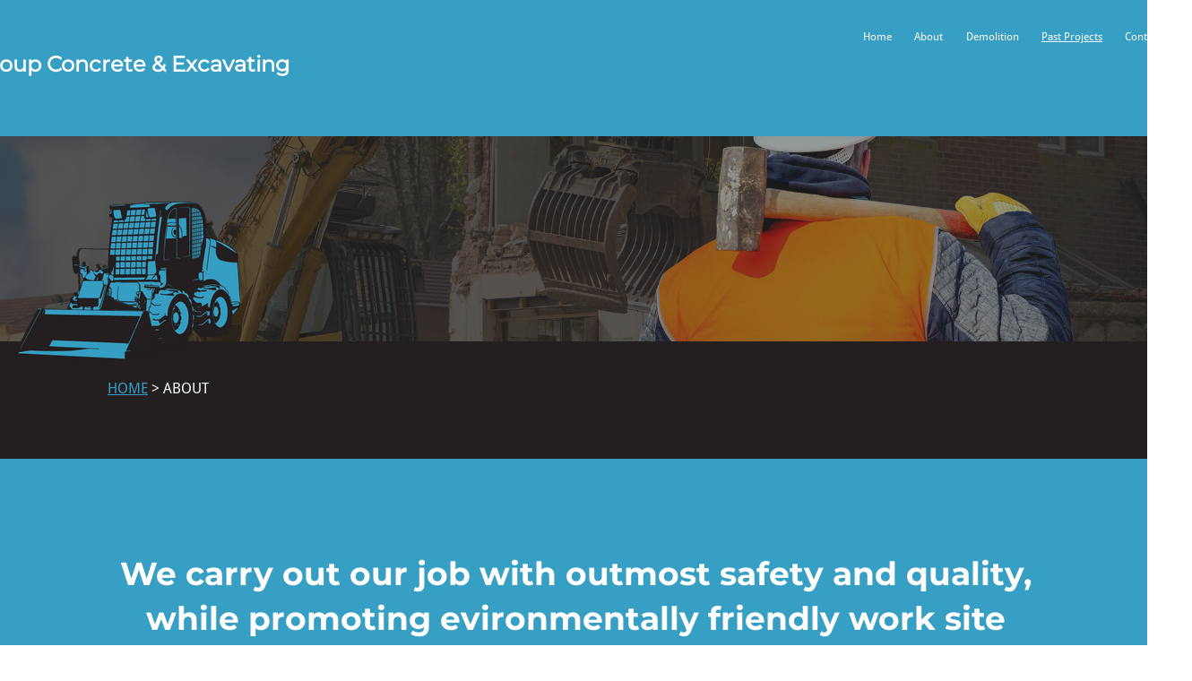

--- FILE ---
content_type: text/html; charset=UTF-8
request_url: https://www.stroupdemo.com/past-projects
body_size: 102945
content:
<!DOCTYPE html>
<html lang="en">
<head>
  
  <!-- SEO Tags -->
  <title>Past Projects</title>
  <link rel="canonical" href="https://www.stroupdemo.com/past-projects"/>
  <meta property="og:title" content="Past Projects"/>
  <meta property="og:description" content="Past Projects"/>
  <meta property="og:url" content="https://www.stroupdemo.com/past-projects"/>
  <meta property="og:site_name" content="8d8p21662508322558"/>
  <meta property="og:site_name" content="Home"/>
  <meta property="og:type" content="website"/>
  <meta name="twitter:card" content="summary_large_image"/>
  <meta name="twitter:title" content="Past Projects"/>
  <meta name="twitter:description" content="Past Projects"/>

  
  <meta charset='utf-8'>
  <meta name="viewport" content="width=device-width, initial-scale=1" id="wixDesktopViewport" />
  <meta http-equiv="X-UA-Compatible" content="IE=edge">
  <meta name="generator" content="Wix.com Website Builder"/>

  <link rel="icon" sizes="192x192" href="https://static.parastorage.com/client/pfavico.ico" type="image/x-icon"/>
  <link rel="shortcut icon" href="https://static.parastorage.com/client/pfavico.ico" type="image/x-icon"/>
  <link rel="apple-touch-icon" href="https://static.parastorage.com/client/pfavico.ico" type="image/x-icon"/>

  <!-- Safari Pinned Tab Icon -->
  <!-- <link rel="mask-icon" href="https://static.parastorage.com/client/pfavico.ico"> -->

  <!-- Original trials -->
  


  <!-- Segmenter Polyfill -->
  <script>
    if (!window.Intl || !window.Intl.Segmenter) {
      (function() {
        var script = document.createElement('script');
        script.src = 'https://static.parastorage.com/unpkg/@formatjs/intl-segmenter@11.7.10/polyfill.iife.js';
        document.head.appendChild(script);
      })();
    }
  </script>

  <!-- Legacy Polyfills -->
  <script nomodule="" src="https://static.parastorage.com/unpkg/core-js-bundle@3.2.1/minified.js"></script>
  <script nomodule="" src="https://static.parastorage.com/unpkg/focus-within-polyfill@5.0.9/dist/focus-within-polyfill.js"></script>

  <!-- Performance API Polyfills -->
  <script>
  (function () {
    var noop = function noop() {};
    if ("performance" in window === false) {
      window.performance = {};
    }
    window.performance.mark = performance.mark || noop;
    window.performance.measure = performance.measure || noop;
    if ("now" in window.performance === false) {
      var nowOffset = Date.now();
      if (performance.timing && performance.timing.navigationStart) {
        nowOffset = performance.timing.navigationStart;
      }
      window.performance.now = function now() {
        return Date.now() - nowOffset;
      };
    }
  })();
  </script>

  <!-- Globals Definitions -->
  <script>
    (function () {
      var now = Date.now()
      window.initialTimestamps = {
        initialTimestamp: now,
        initialRequestTimestamp: Math.round(performance.timeOrigin ? performance.timeOrigin : now - performance.now())
      }

      window.thunderboltTag = "QA_READY"
      window.thunderboltVersion = "1.16780.0"
    })();
  </script>

  <!-- Essential Viewer Model -->
  <script type="application/json" id="wix-essential-viewer-model">{"fleetConfig":{"fleetName":"thunderbolt-seo-isolated-renderer","type":"Rollout","code":1},"mode":{"qa":false,"enableTestApi":false,"debug":false,"ssrIndicator":false,"ssrOnly":false,"siteAssetsFallback":"enable","versionIndicator":false},"componentsLibrariesTopology":[{"artifactId":"editor-elements","namespace":"wixui","url":"https:\/\/static.parastorage.com\/services\/editor-elements\/1.14848.0"},{"artifactId":"editor-elements","namespace":"dsgnsys","url":"https:\/\/static.parastorage.com\/services\/editor-elements\/1.14848.0"}],"siteFeaturesConfigs":{"sessionManager":{"isRunningInDifferentSiteContext":false}},"language":{"userLanguage":"en"},"siteAssets":{"clientTopology":{"mediaRootUrl":"https:\/\/static.wixstatic.com","staticMediaUrl":"https:\/\/static.wixstatic.com\/media","moduleRepoUrl":"https:\/\/static.parastorage.com\/unpkg","fileRepoUrl":"https:\/\/static.parastorage.com\/services","viewerAppsUrl":"https:\/\/viewer-apps.parastorage.com","viewerAssetsUrl":"https:\/\/viewer-assets.parastorage.com","siteAssetsUrl":"https:\/\/siteassets.parastorage.com","pageJsonServerUrls":["https:\/\/pages.parastorage.com","https:\/\/staticorigin.wixstatic.com","https:\/\/www.stroupdemo.com","https:\/\/fallback.wix.com\/wix-html-editor-pages-webapp\/page"],"pathOfTBModulesInFileRepoForFallback":"wix-thunderbolt\/dist\/"}},"siteFeatures":["accessibility","appMonitoring","assetsLoader","businessLogger","captcha","clickHandlerRegistrar","commonConfig","componentsLoader","componentsRegistry","consentPolicy","cyclicTabbing","domSelectors","environmentWixCodeSdk","environment","locationWixCodeSdk","mpaNavigation","navigationManager","navigationPhases","pages","panorama","renderer","reporter","router","scrollRestoration","seoWixCodeSdk","seo","sessionManager","siteMembersWixCodeSdk","siteMembers","siteScrollBlocker","siteWixCodeSdk","speculationRules","ssrCache","stores","structureApi","thunderboltInitializer","tpaCommons","translations","usedPlatformApis","warmupData","windowMessageRegistrar","windowWixCodeSdk","wixEmbedsApi","componentsReact","platform"],"site":{"externalBaseUrl":"https:\/\/www.stroupdemo.com","isSEO":true},"media":{"staticMediaUrl":"https:\/\/static.wixstatic.com\/media","mediaRootUrl":"https:\/\/static.wixstatic.com\/","staticVideoUrl":"https:\/\/video.wixstatic.com\/"},"requestUrl":"https:\/\/www.stroupdemo.com\/past-projects","rollout":{"siteAssetsVersionsRollout":false,"isDACRollout":0,"isTBRollout":true},"commonConfig":{"brand":"wix","host":"VIEWER","bsi":"","consentPolicy":{},"consentPolicyHeader":{},"siteRevision":"52","renderingFlow":"NONE","language":"en","locale":"en-us"},"interactionSampleRatio":0.01,"dynamicModelUrl":"https:\/\/www.stroupdemo.com\/_api\/v2\/dynamicmodel","accessTokensUrl":"https:\/\/www.stroupdemo.com\/_api\/v1\/access-tokens","isExcludedFromSecurityExperiments":false,"experiments":{"specs.thunderbolt.hardenFetchAndXHR":true,"specs.thunderbolt.securityExperiments":true}}</script>
  <script>window.viewerModel = JSON.parse(document.getElementById('wix-essential-viewer-model').textContent)</script>

  <script>
    window.commonConfig = viewerModel.commonConfig
  </script>

  
  <!-- BEGIN handleAccessTokens bundle -->

  <script data-url="https://static.parastorage.com/services/wix-thunderbolt/dist/handleAccessTokens.inline.4f2f9a53.bundle.min.js">(()=>{"use strict";function e(e){let{context:o,property:r,value:n,enumerable:i=!0}=e,c=e.get,l=e.set;if(!r||void 0===n&&!c&&!l)return new Error("property and value are required");let a=o||globalThis,s=a?.[r],u={};if(void 0!==n)u.value=n;else{if(c){let e=t(c);e&&(u.get=e)}if(l){let e=t(l);e&&(u.set=e)}}let p={...u,enumerable:i||!1,configurable:!1};void 0!==n&&(p.writable=!1);try{Object.defineProperty(a,r,p)}catch(e){return e instanceof TypeError?s:e}return s}function t(e,t){return"function"==typeof e?e:!0===e?.async&&"function"==typeof e.func?t?async function(t){return e.func(t)}:async function(){return e.func()}:"function"==typeof e?.func?e.func:void 0}try{e({property:"strictDefine",value:e})}catch{}try{e({property:"defineStrictObject",value:r})}catch{}try{e({property:"defineStrictMethod",value:n})}catch{}var o=["toString","toLocaleString","valueOf","constructor","prototype"];function r(t){let{context:n,property:c,propertiesToExclude:l=[],skipPrototype:a=!1,hardenPrototypePropertiesToExclude:s=[]}=t;if(!c)return new Error("property is required");let u=(n||globalThis)[c],p={},f=i(n,c);u&&("object"==typeof u||"function"==typeof u)&&Reflect.ownKeys(u).forEach(t=>{if(!l.includes(t)&&!o.includes(t)){let o=i(u,t);if(o&&(o.writable||o.configurable)){let{value:r,get:n,set:i,enumerable:c=!1}=o,l={};void 0!==r?l.value=r:n?l.get=n:i&&(l.set=i);try{let o=e({context:u,property:t,...l,enumerable:c});p[t]=o}catch(e){if(!(e instanceof TypeError))throw e;try{p[t]=o.value||o.get||o.set}catch{}}}}});let d={originalObject:u,originalProperties:p};if(!a&&void 0!==u?.prototype){let e=r({context:u,property:"prototype",propertiesToExclude:s,skipPrototype:!0});e instanceof Error||(d.originalPrototype=e?.originalObject,d.originalPrototypeProperties=e?.originalProperties)}return e({context:n,property:c,value:u,enumerable:f?.enumerable}),d}function n(t,o){let r=(o||globalThis)[t],n=i(o||globalThis,t);return r&&n&&(n.writable||n.configurable)?(Object.freeze(r),e({context:globalThis,property:t,value:r})):r}function i(e,t){if(e&&t)try{return Reflect.getOwnPropertyDescriptor(e,t)}catch{return}}function c(e){if("string"!=typeof e)return e;try{return decodeURIComponent(e).toLowerCase().trim()}catch{return e.toLowerCase().trim()}}function l(e,t){let o="";if("string"==typeof e)o=e.split("=")[0]?.trim()||"";else{if(!e||"string"!=typeof e.name)return!1;o=e.name}return t.has(c(o)||"")}function a(e,t){let o;return o="string"==typeof e?e.split(";").map(e=>e.trim()).filter(e=>e.length>0):e||[],o.filter(e=>!l(e,t))}var s=null;function u(){return null===s&&(s=typeof Document>"u"?void 0:Object.getOwnPropertyDescriptor(Document.prototype,"cookie")),s}function p(t,o){if(!globalThis?.cookieStore)return;let r=globalThis.cookieStore.get.bind(globalThis.cookieStore),n=globalThis.cookieStore.getAll.bind(globalThis.cookieStore),i=globalThis.cookieStore.set.bind(globalThis.cookieStore),c=globalThis.cookieStore.delete.bind(globalThis.cookieStore);return e({context:globalThis.CookieStore.prototype,property:"get",value:async function(e){return l(("string"==typeof e?e:e.name)||"",t)?null:r.call(this,e)},enumerable:!0}),e({context:globalThis.CookieStore.prototype,property:"getAll",value:async function(){return a(await n.apply(this,Array.from(arguments)),t)},enumerable:!0}),e({context:globalThis.CookieStore.prototype,property:"set",value:async function(){let e=Array.from(arguments);if(!l(1===e.length?e[0].name:e[0],t))return i.apply(this,e);o&&console.warn(o)},enumerable:!0}),e({context:globalThis.CookieStore.prototype,property:"delete",value:async function(){let e=Array.from(arguments);if(!l(1===e.length?e[0].name:e[0],t))return c.apply(this,e)},enumerable:!0}),e({context:globalThis.cookieStore,property:"prototype",value:globalThis.CookieStore.prototype,enumerable:!1}),e({context:globalThis,property:"cookieStore",value:globalThis.cookieStore,enumerable:!0}),{get:r,getAll:n,set:i,delete:c}}var f=["TextEncoder","TextDecoder","XMLHttpRequestEventTarget","EventTarget","URL","JSON","Reflect","Object","Array","Map","Set","WeakMap","WeakSet","Promise","Symbol","Error"],d=["addEventListener","removeEventListener","dispatchEvent","encodeURI","encodeURIComponent","decodeURI","decodeURIComponent"];const y=(e,t)=>{try{const o=t?t.get.call(document):document.cookie;return o.split(";").map(e=>e.trim()).filter(t=>t?.startsWith(e))[0]?.split("=")[1]}catch(e){return""}},g=(e="",t="",o="/")=>`${e}=; ${t?`domain=${t};`:""} max-age=0; path=${o}; expires=Thu, 01 Jan 1970 00:00:01 GMT`;function m(){(function(){if("undefined"!=typeof window){const e=performance.getEntriesByType("navigation")[0];return"back_forward"===(e?.type||"")}return!1})()&&function(){const{counter:e}=function(){const e=b("getItem");if(e){const[t,o]=e.split("-"),r=o?parseInt(o,10):0;if(r>=3){const e=t?Number(t):0;if(Date.now()-e>6e4)return{counter:0}}return{counter:r}}return{counter:0}}();e<3?(!function(e=1){b("setItem",`${Date.now()}-${e}`)}(e+1),window.location.reload()):console.error("ATS: Max reload attempts reached")}()}function b(e,t){try{return sessionStorage[e]("reload",t||"")}catch(e){console.error("ATS: Error calling sessionStorage:",e)}}const h="client-session-bind",v="sec-fetch-unsupported",{experiments:w}=window.viewerModel,T=[h,"client-binding",v,"svSession","smSession","server-session-bind","wixSession2","wixSession3"].map(e=>e.toLowerCase()),{cookie:S}=function(t,o){let r=new Set(t);return e({context:document,property:"cookie",set:{func:e=>function(e,t,o,r){let n=u(),i=c(t.split(";")[0]||"")||"";[...o].every(e=>!i.startsWith(e.toLowerCase()))&&n?.set?n.set.call(e,t):r&&console.warn(r)}(document,e,r,o)},get:{func:()=>function(e,t){let o=u();if(!o?.get)throw new Error("Cookie descriptor or getter not available");return a(o.get.call(e),t).join("; ")}(document,r)},enumerable:!0}),{cookieStore:p(r,o),cookie:u()}}(T),k="tbReady",x="security_overrideGlobals",{experiments:E,siteFeaturesConfigs:C,accessTokensUrl:P}=window.viewerModel,R=P,M={},O=(()=>{const e=y(h,S);if(w["specs.thunderbolt.browserCacheReload"]){y(v,S)||e?b("removeItem"):m()}return(()=>{const e=g(h),t=g(h,location.hostname);S.set.call(document,e),S.set.call(document,t)})(),e})();O&&(M["client-binding"]=O);const D=fetch;addEventListener(k,function e(t){const{logger:o}=t.detail;try{window.tb.init({fetch:D,fetchHeaders:M})}catch(e){const t=new Error("TB003");o.meter(`${x}_${t.message}`,{paramsOverrides:{errorType:x,eventString:t.message}}),window?.viewerModel?.mode.debug&&console.error(e)}finally{removeEventListener(k,e)}}),E["specs.thunderbolt.hardenFetchAndXHR"]||(window.fetchDynamicModel=()=>C.sessionManager.isRunningInDifferentSiteContext?Promise.resolve({}):fetch(R,{credentials:"same-origin",headers:M}).then(function(e){if(!e.ok)throw new Error(`[${e.status}]${e.statusText}`);return e.json()}),window.dynamicModelPromise=window.fetchDynamicModel())})();
//# sourceMappingURL=https://static.parastorage.com/services/wix-thunderbolt/dist/handleAccessTokens.inline.4f2f9a53.bundle.min.js.map</script>

<!-- END handleAccessTokens bundle -->

<!-- BEGIN overrideGlobals bundle -->

<script data-url="https://static.parastorage.com/services/wix-thunderbolt/dist/overrideGlobals.inline.ec13bfcf.bundle.min.js">(()=>{"use strict";function e(e){let{context:r,property:o,value:n,enumerable:i=!0}=e,c=e.get,a=e.set;if(!o||void 0===n&&!c&&!a)return new Error("property and value are required");let l=r||globalThis,u=l?.[o],s={};if(void 0!==n)s.value=n;else{if(c){let e=t(c);e&&(s.get=e)}if(a){let e=t(a);e&&(s.set=e)}}let p={...s,enumerable:i||!1,configurable:!1};void 0!==n&&(p.writable=!1);try{Object.defineProperty(l,o,p)}catch(e){return e instanceof TypeError?u:e}return u}function t(e,t){return"function"==typeof e?e:!0===e?.async&&"function"==typeof e.func?t?async function(t){return e.func(t)}:async function(){return e.func()}:"function"==typeof e?.func?e.func:void 0}try{e({property:"strictDefine",value:e})}catch{}try{e({property:"defineStrictObject",value:o})}catch{}try{e({property:"defineStrictMethod",value:n})}catch{}var r=["toString","toLocaleString","valueOf","constructor","prototype"];function o(t){let{context:n,property:c,propertiesToExclude:a=[],skipPrototype:l=!1,hardenPrototypePropertiesToExclude:u=[]}=t;if(!c)return new Error("property is required");let s=(n||globalThis)[c],p={},f=i(n,c);s&&("object"==typeof s||"function"==typeof s)&&Reflect.ownKeys(s).forEach(t=>{if(!a.includes(t)&&!r.includes(t)){let r=i(s,t);if(r&&(r.writable||r.configurable)){let{value:o,get:n,set:i,enumerable:c=!1}=r,a={};void 0!==o?a.value=o:n?a.get=n:i&&(a.set=i);try{let r=e({context:s,property:t,...a,enumerable:c});p[t]=r}catch(e){if(!(e instanceof TypeError))throw e;try{p[t]=r.value||r.get||r.set}catch{}}}}});let d={originalObject:s,originalProperties:p};if(!l&&void 0!==s?.prototype){let e=o({context:s,property:"prototype",propertiesToExclude:u,skipPrototype:!0});e instanceof Error||(d.originalPrototype=e?.originalObject,d.originalPrototypeProperties=e?.originalProperties)}return e({context:n,property:c,value:s,enumerable:f?.enumerable}),d}function n(t,r){let o=(r||globalThis)[t],n=i(r||globalThis,t);return o&&n&&(n.writable||n.configurable)?(Object.freeze(o),e({context:globalThis,property:t,value:o})):o}function i(e,t){if(e&&t)try{return Reflect.getOwnPropertyDescriptor(e,t)}catch{return}}function c(e){if("string"!=typeof e)return e;try{return decodeURIComponent(e).toLowerCase().trim()}catch{return e.toLowerCase().trim()}}function a(e,t){return e instanceof Headers?e.forEach((r,o)=>{l(o,t)||e.delete(o)}):Object.keys(e).forEach(r=>{l(r,t)||delete e[r]}),e}function l(e,t){return!t.has(c(e)||"")}function u(e,t){let r=!0,o=function(e){let t,r;if(globalThis.Request&&e instanceof Request)t=e.url;else{if("function"!=typeof e?.toString)throw new Error("Unsupported type for url");t=e.toString()}try{return new URL(t).pathname}catch{return r=t.replace(/#.+/gi,"").split("?").shift(),r.startsWith("/")?r:`/${r}`}}(e),n=c(o);return n&&t.some(e=>n.includes(e))&&(r=!1),r}function s(t,r,o){let n=fetch,i=XMLHttpRequest,c=new Set(r);function s(){let e=new i,r=e.open,n=e.setRequestHeader;return e.open=function(){let n=Array.from(arguments),i=n[1];if(n.length<2||u(i,t))return r.apply(e,n);throw new Error(o||`Request not allowed for path ${i}`)},e.setRequestHeader=function(t,r){l(decodeURIComponent(t),c)&&n.call(e,t,r)},e}return e({property:"fetch",value:function(){let e=function(e,t){return globalThis.Request&&e[0]instanceof Request&&e[0]?.headers?a(e[0].headers,t):e[1]?.headers&&a(e[1].headers,t),e}(arguments,c);return u(arguments[0],t)?n.apply(globalThis,Array.from(e)):new Promise((e,t)=>{t(new Error(o||`Request not allowed for path ${arguments[0]}`))})},enumerable:!0}),e({property:"XMLHttpRequest",value:s,enumerable:!0}),Object.keys(i).forEach(e=>{s[e]=i[e]}),{fetch:n,XMLHttpRequest:i}}var p=["TextEncoder","TextDecoder","XMLHttpRequestEventTarget","EventTarget","URL","JSON","Reflect","Object","Array","Map","Set","WeakMap","WeakSet","Promise","Symbol","Error"],f=["addEventListener","removeEventListener","dispatchEvent","encodeURI","encodeURIComponent","decodeURI","decodeURIComponent"];const d=function(){let t=globalThis.open,r=document.open;function o(e,r,o){let n="string"!=typeof e,i=t.call(window,e,r,o);return n||e&&function(e){return e.startsWith("//")&&/(?:[a-z0-9](?:[a-z0-9-]{0,61}[a-z0-9])?\.)+[a-z0-9][a-z0-9-]{0,61}[a-z0-9]/g.test(`${location.protocol}:${e}`)&&(e=`${location.protocol}${e}`),!e.startsWith("http")||new URL(e).hostname===location.hostname}(e)?{}:i}return e({property:"open",value:o,context:globalThis,enumerable:!0}),e({property:"open",value:function(e,t,n){return e?o(e,t,n):r.call(document,e||"",t||"",n||"")},context:document,enumerable:!0}),{open:t,documentOpen:r}},y=function(){let t=document.createElement,r=Element.prototype.setAttribute,o=Element.prototype.setAttributeNS;return e({property:"createElement",context:document,value:function(n,i){let a=t.call(document,n,i);if("iframe"===c(n)){e({property:"srcdoc",context:a,get:()=>"",set:()=>{console.warn("`srcdoc` is not allowed in iframe elements.")}});let t=function(e,t){"srcdoc"!==e.toLowerCase()?r.call(a,e,t):console.warn("`srcdoc` attribute is not allowed to be set.")},n=function(e,t,r){"srcdoc"!==t.toLowerCase()?o.call(a,e,t,r):console.warn("`srcdoc` attribute is not allowed to be set.")};a.setAttribute=t,a.setAttributeNS=n}return a},enumerable:!0}),{createElement:t,setAttribute:r,setAttributeNS:o}},m=["client-binding"],b=["/_api/v1/access-tokens","/_api/v2/dynamicmodel","/_api/one-app-session-web/v3/businesses"],h=function(){let t=setTimeout,r=setInterval;return o("setTimeout",0,globalThis),o("setInterval",0,globalThis),{setTimeout:t,setInterval:r};function o(t,r,o){let n=o||globalThis,i=n[t];if(!i||"function"!=typeof i)throw new Error(`Function ${t} not found or is not a function`);e({property:t,value:function(){let e=Array.from(arguments);if("string"!=typeof e[r])return i.apply(n,e);console.warn(`Calling ${t} with a String Argument at index ${r} is not allowed`)},context:o,enumerable:!0})}},v=function(){if(navigator&&"serviceWorker"in navigator){let t=navigator.serviceWorker.register;return e({context:navigator.serviceWorker,property:"register",value:function(){console.log("Service worker registration is not allowed")},enumerable:!0}),{register:t}}return{}};performance.mark("overrideGlobals started");const{isExcludedFromSecurityExperiments:g,experiments:w}=window.viewerModel,E=!g&&w["specs.thunderbolt.securityExperiments"];try{d(),E&&y(),w["specs.thunderbolt.hardenFetchAndXHR"]&&E&&s(b,m),v(),(e=>{let t=[],r=[];r=r.concat(["TextEncoder","TextDecoder"]),e&&(r=r.concat(["XMLHttpRequestEventTarget","EventTarget"])),r=r.concat(["URL","JSON"]),e&&(t=t.concat(["addEventListener","removeEventListener"])),t=t.concat(["encodeURI","encodeURIComponent","decodeURI","decodeURIComponent"]),r=r.concat(["String","Number"]),e&&r.push("Object"),r=r.concat(["Reflect"]),t.forEach(e=>{n(e),["addEventListener","removeEventListener"].includes(e)&&n(e,document)}),r.forEach(e=>{o({property:e})})})(E),E&&h()}catch(e){window?.viewerModel?.mode.debug&&console.error(e);const t=new Error("TB006");window.fedops?.reportError(t,"security_overrideGlobals"),window.Sentry?window.Sentry.captureException(t):globalThis.defineStrictProperty("sentryBuffer",[t],window,!1)}performance.mark("overrideGlobals ended")})();
//# sourceMappingURL=https://static.parastorage.com/services/wix-thunderbolt/dist/overrideGlobals.inline.ec13bfcf.bundle.min.js.map</script>

<!-- END overrideGlobals bundle -->


  
  <script>
    window.commonConfig = viewerModel.commonConfig

	
  </script>

  <!-- Initial CSS -->
  <style data-url="https://static.parastorage.com/services/wix-thunderbolt/dist/main.347af09f.min.css">@keyframes slide-horizontal-new{0%{transform:translateX(100%)}}@keyframes slide-horizontal-old{80%{opacity:1}to{opacity:0;transform:translateX(-100%)}}@keyframes slide-vertical-new{0%{transform:translateY(-100%)}}@keyframes slide-vertical-old{80%{opacity:1}to{opacity:0;transform:translateY(100%)}}@keyframes out-in-new{0%{opacity:0}}@keyframes out-in-old{to{opacity:0}}:root:active-view-transition{view-transition-name:none}::view-transition{pointer-events:none}:root:active-view-transition::view-transition-new(page-group),:root:active-view-transition::view-transition-old(page-group){animation-duration:.6s;cursor:wait;pointer-events:all}:root:active-view-transition-type(SlideHorizontal)::view-transition-old(page-group){animation:slide-horizontal-old .6s cubic-bezier(.83,0,.17,1) forwards;mix-blend-mode:normal}:root:active-view-transition-type(SlideHorizontal)::view-transition-new(page-group){animation:slide-horizontal-new .6s cubic-bezier(.83,0,.17,1) backwards;mix-blend-mode:normal}:root:active-view-transition-type(SlideVertical)::view-transition-old(page-group){animation:slide-vertical-old .6s cubic-bezier(.83,0,.17,1) forwards;mix-blend-mode:normal}:root:active-view-transition-type(SlideVertical)::view-transition-new(page-group){animation:slide-vertical-new .6s cubic-bezier(.83,0,.17,1) backwards;mix-blend-mode:normal}:root:active-view-transition-type(OutIn)::view-transition-old(page-group){animation:out-in-old .35s cubic-bezier(.22,1,.36,1) forwards}:root:active-view-transition-type(OutIn)::view-transition-new(page-group){animation:out-in-new .35s cubic-bezier(.64,0,.78,0) .35s backwards}@media(prefers-reduced-motion:reduce){::view-transition-group(*),::view-transition-new(*),::view-transition-old(*){animation:none!important}}body,html{background:transparent;border:0;margin:0;outline:0;padding:0;vertical-align:baseline}body{--scrollbar-width:0px;font-family:Arial,Helvetica,sans-serif;font-size:10px}body,html{height:100%}body{overflow-x:auto;overflow-y:scroll}body:not(.responsive) #site-root{min-width:var(--site-width);width:100%}body:not([data-js-loaded]) [data-hide-prejs]{visibility:hidden}interact-element{display:contents}#SITE_CONTAINER{position:relative}:root{--one-unit:1vw;--section-max-width:9999px;--spx-stopper-max:9999px;--spx-stopper-min:0px;--browser-zoom:1}@supports(-webkit-appearance:none) and (stroke-color:transparent){:root{--safari-sticky-fix:opacity;--experimental-safari-sticky-fix:translateZ(0)}}@supports(container-type:inline-size){:root{--one-unit:1cqw}}[id^=oldHoverBox-]{mix-blend-mode:plus-lighter;transition:opacity .5s ease,visibility .5s ease}[data-mesh-id$=inlineContent-gridContainer]:has(>[id^=oldHoverBox-]){isolation:isolate}</style>
<style data-url="https://static.parastorage.com/services/wix-thunderbolt/dist/main.renderer.9cb0985f.min.css">a,abbr,acronym,address,applet,b,big,blockquote,button,caption,center,cite,code,dd,del,dfn,div,dl,dt,em,fieldset,font,footer,form,h1,h2,h3,h4,h5,h6,header,i,iframe,img,ins,kbd,label,legend,li,nav,object,ol,p,pre,q,s,samp,section,small,span,strike,strong,sub,sup,table,tbody,td,tfoot,th,thead,title,tr,tt,u,ul,var{background:transparent;border:0;margin:0;outline:0;padding:0;vertical-align:baseline}input,select,textarea{box-sizing:border-box;font-family:Helvetica,Arial,sans-serif}ol,ul{list-style:none}blockquote,q{quotes:none}ins{text-decoration:none}del{text-decoration:line-through}table{border-collapse:collapse;border-spacing:0}a{cursor:pointer;text-decoration:none}.testStyles{overflow-y:hidden}.reset-button{-webkit-appearance:none;background:none;border:0;color:inherit;font:inherit;line-height:normal;outline:0;overflow:visible;padding:0;-webkit-user-select:none;-moz-user-select:none;-ms-user-select:none}:focus{outline:none}body.device-mobile-optimized:not(.disable-site-overflow){overflow-x:hidden;overflow-y:scroll}body.device-mobile-optimized:not(.responsive) #SITE_CONTAINER{margin-left:auto;margin-right:auto;overflow-x:visible;position:relative;width:320px}body.device-mobile-optimized:not(.responsive):not(.blockSiteScrolling) #SITE_CONTAINER{margin-top:0}body.device-mobile-optimized>*{max-width:100%!important}body.device-mobile-optimized #site-root{overflow-x:hidden;overflow-y:hidden}@supports(overflow:clip){body.device-mobile-optimized #site-root{overflow-x:clip;overflow-y:clip}}body.device-mobile-non-optimized #SITE_CONTAINER #site-root{overflow-x:clip;overflow-y:clip}body.device-mobile-non-optimized.fullScreenMode{background-color:#5f6360}body.device-mobile-non-optimized.fullScreenMode #MOBILE_ACTIONS_MENU,body.device-mobile-non-optimized.fullScreenMode #SITE_BACKGROUND,body.device-mobile-non-optimized.fullScreenMode #site-root,body.fullScreenMode #WIX_ADS{visibility:hidden}body.fullScreenMode{overflow-x:hidden!important;overflow-y:hidden!important}body.fullScreenMode.device-mobile-optimized #TINY_MENU{opacity:0;pointer-events:none}body.fullScreenMode-scrollable.device-mobile-optimized{overflow-x:hidden!important;overflow-y:auto!important}body.fullScreenMode-scrollable.device-mobile-optimized #masterPage,body.fullScreenMode-scrollable.device-mobile-optimized #site-root{overflow-x:hidden!important;overflow-y:hidden!important}body.fullScreenMode-scrollable.device-mobile-optimized #SITE_BACKGROUND,body.fullScreenMode-scrollable.device-mobile-optimized #masterPage{height:auto!important}body.fullScreenMode-scrollable.device-mobile-optimized #masterPage.mesh-layout{height:0!important}body.blockSiteScrolling,body.siteScrollingBlocked{position:fixed;width:100%}body.blockSiteScrolling #SITE_CONTAINER{margin-top:calc(var(--blocked-site-scroll-margin-top)*-1)}#site-root{margin:0 auto;min-height:100%;position:relative;top:var(--wix-ads-height)}#site-root img:not([src]){visibility:hidden}#site-root svg img:not([src]){visibility:visible}.auto-generated-link{color:inherit}#SCROLL_TO_BOTTOM,#SCROLL_TO_TOP{height:0}.has-click-trigger{cursor:pointer}.fullScreenOverlay{bottom:0;display:flex;justify-content:center;left:0;overflow-y:hidden;position:fixed;right:0;top:-60px;z-index:1005}.fullScreenOverlay>.fullScreenOverlayContent{bottom:0;left:0;margin:0 auto;overflow:hidden;position:absolute;right:0;top:60px;transform:translateZ(0)}[data-mesh-id$=centeredContent],[data-mesh-id$=form],[data-mesh-id$=inlineContent]{pointer-events:none;position:relative}[data-mesh-id$=-gridWrapper],[data-mesh-id$=-rotated-wrapper]{pointer-events:none}[data-mesh-id$=-gridContainer]>*,[data-mesh-id$=-rotated-wrapper]>*,[data-mesh-id$=inlineContent]>:not([data-mesh-id$=-gridContainer]){pointer-events:auto}.device-mobile-optimized #masterPage.mesh-layout #SOSP_CONTAINER_CUSTOM_ID{grid-area:2/1/3/2;-ms-grid-row:2;position:relative}#masterPage.mesh-layout{-ms-grid-rows:max-content max-content min-content max-content;-ms-grid-columns:100%;align-items:start;display:-ms-grid;display:grid;grid-template-columns:100%;grid-template-rows:max-content max-content min-content max-content;justify-content:stretch}#masterPage.mesh-layout #PAGES_CONTAINER,#masterPage.mesh-layout #SITE_FOOTER-placeholder,#masterPage.mesh-layout #SITE_FOOTER_WRAPPER,#masterPage.mesh-layout #SITE_HEADER-placeholder,#masterPage.mesh-layout #SITE_HEADER_WRAPPER,#masterPage.mesh-layout #SOSP_CONTAINER_CUSTOM_ID[data-state~=mobileView],#masterPage.mesh-layout #soapAfterPagesContainer,#masterPage.mesh-layout #soapBeforePagesContainer{-ms-grid-row-align:start;-ms-grid-column-align:start;-ms-grid-column:1}#masterPage.mesh-layout #SITE_HEADER-placeholder,#masterPage.mesh-layout #SITE_HEADER_WRAPPER{grid-area:1/1/2/2;-ms-grid-row:1}#masterPage.mesh-layout #PAGES_CONTAINER,#masterPage.mesh-layout #soapAfterPagesContainer,#masterPage.mesh-layout #soapBeforePagesContainer{grid-area:3/1/4/2;-ms-grid-row:3}#masterPage.mesh-layout #soapAfterPagesContainer,#masterPage.mesh-layout #soapBeforePagesContainer{width:100%}#masterPage.mesh-layout #PAGES_CONTAINER{align-self:stretch}#masterPage.mesh-layout main#PAGES_CONTAINER{display:block}#masterPage.mesh-layout #SITE_FOOTER-placeholder,#masterPage.mesh-layout #SITE_FOOTER_WRAPPER{grid-area:4/1/5/2;-ms-grid-row:4}#masterPage.mesh-layout #SITE_PAGES,#masterPage.mesh-layout [data-mesh-id=PAGES_CONTAINERcenteredContent],#masterPage.mesh-layout [data-mesh-id=PAGES_CONTAINERinlineContent]{height:100%}#masterPage.mesh-layout.desktop>*{width:100%}#masterPage.mesh-layout #PAGES_CONTAINER,#masterPage.mesh-layout #SITE_FOOTER,#masterPage.mesh-layout #SITE_FOOTER_WRAPPER,#masterPage.mesh-layout #SITE_HEADER,#masterPage.mesh-layout #SITE_HEADER_WRAPPER,#masterPage.mesh-layout #SITE_PAGES,#masterPage.mesh-layout #masterPageinlineContent{position:relative}#masterPage.mesh-layout #SITE_HEADER{grid-area:1/1/2/2}#masterPage.mesh-layout #SITE_FOOTER{grid-area:4/1/5/2}#masterPage.mesh-layout.overflow-x-clip #SITE_FOOTER,#masterPage.mesh-layout.overflow-x-clip #SITE_HEADER{overflow-x:clip}[data-z-counter]{z-index:0}[data-z-counter="0"]{z-index:auto}.wixSiteProperties{-webkit-font-smoothing:antialiased;-moz-osx-font-smoothing:grayscale}:root{--wst-button-color-fill-primary:rgb(var(--color_48));--wst-button-color-border-primary:rgb(var(--color_49));--wst-button-color-text-primary:rgb(var(--color_50));--wst-button-color-fill-primary-hover:rgb(var(--color_51));--wst-button-color-border-primary-hover:rgb(var(--color_52));--wst-button-color-text-primary-hover:rgb(var(--color_53));--wst-button-color-fill-primary-disabled:rgb(var(--color_54));--wst-button-color-border-primary-disabled:rgb(var(--color_55));--wst-button-color-text-primary-disabled:rgb(var(--color_56));--wst-button-color-fill-secondary:rgb(var(--color_57));--wst-button-color-border-secondary:rgb(var(--color_58));--wst-button-color-text-secondary:rgb(var(--color_59));--wst-button-color-fill-secondary-hover:rgb(var(--color_60));--wst-button-color-border-secondary-hover:rgb(var(--color_61));--wst-button-color-text-secondary-hover:rgb(var(--color_62));--wst-button-color-fill-secondary-disabled:rgb(var(--color_63));--wst-button-color-border-secondary-disabled:rgb(var(--color_64));--wst-button-color-text-secondary-disabled:rgb(var(--color_65));--wst-color-fill-base-1:rgb(var(--color_36));--wst-color-fill-base-2:rgb(var(--color_37));--wst-color-fill-base-shade-1:rgb(var(--color_38));--wst-color-fill-base-shade-2:rgb(var(--color_39));--wst-color-fill-base-shade-3:rgb(var(--color_40));--wst-color-fill-accent-1:rgb(var(--color_41));--wst-color-fill-accent-2:rgb(var(--color_42));--wst-color-fill-accent-3:rgb(var(--color_43));--wst-color-fill-accent-4:rgb(var(--color_44));--wst-color-fill-background-primary:rgb(var(--color_11));--wst-color-fill-background-secondary:rgb(var(--color_12));--wst-color-text-primary:rgb(var(--color_15));--wst-color-text-secondary:rgb(var(--color_14));--wst-color-action:rgb(var(--color_18));--wst-color-disabled:rgb(var(--color_39));--wst-color-title:rgb(var(--color_45));--wst-color-subtitle:rgb(var(--color_46));--wst-color-line:rgb(var(--color_47));--wst-font-style-h2:var(--font_2);--wst-font-style-h3:var(--font_3);--wst-font-style-h4:var(--font_4);--wst-font-style-h5:var(--font_5);--wst-font-style-h6:var(--font_6);--wst-font-style-body-large:var(--font_7);--wst-font-style-body-medium:var(--font_8);--wst-font-style-body-small:var(--font_9);--wst-font-style-body-x-small:var(--font_10);--wst-color-custom-1:rgb(var(--color_13));--wst-color-custom-2:rgb(var(--color_16));--wst-color-custom-3:rgb(var(--color_17));--wst-color-custom-4:rgb(var(--color_19));--wst-color-custom-5:rgb(var(--color_20));--wst-color-custom-6:rgb(var(--color_21));--wst-color-custom-7:rgb(var(--color_22));--wst-color-custom-8:rgb(var(--color_23));--wst-color-custom-9:rgb(var(--color_24));--wst-color-custom-10:rgb(var(--color_25));--wst-color-custom-11:rgb(var(--color_26));--wst-color-custom-12:rgb(var(--color_27));--wst-color-custom-13:rgb(var(--color_28));--wst-color-custom-14:rgb(var(--color_29));--wst-color-custom-15:rgb(var(--color_30));--wst-color-custom-16:rgb(var(--color_31));--wst-color-custom-17:rgb(var(--color_32));--wst-color-custom-18:rgb(var(--color_33));--wst-color-custom-19:rgb(var(--color_34));--wst-color-custom-20:rgb(var(--color_35))}.wix-presets-wrapper{display:contents}</style>

  <meta name="format-detection" content="telephone=no">
  <meta name="skype_toolbar" content="skype_toolbar_parser_compatible">
  
  

  

  

  <!-- head performance data start -->
  
  <!-- head performance data end -->
  

    


    
<style data-href="https://static.parastorage.com/services/editor-elements-library/dist/thunderbolt/rb_wixui.thunderbolt_bootstrap.a1b00b19.min.css">.cwL6XW{cursor:pointer}.sNF2R0{opacity:0}.hLoBV3{transition:opacity var(--transition-duration) cubic-bezier(.37,0,.63,1)}.Rdf41z,.hLoBV3{opacity:1}.ftlZWo{transition:opacity var(--transition-duration) cubic-bezier(.37,0,.63,1)}.ATGlOr,.ftlZWo{opacity:0}.KQSXD0{transition:opacity var(--transition-duration) cubic-bezier(.64,0,.78,0)}.KQSXD0,.pagQKE{opacity:1}._6zG5H{opacity:0;transition:opacity var(--transition-duration) cubic-bezier(.22,1,.36,1)}.BB49uC{transform:translateX(100%)}.j9xE1V{transition:transform var(--transition-duration) cubic-bezier(.87,0,.13,1)}.ICs7Rs,.j9xE1V{transform:translateX(0)}.DxijZJ{transition:transform var(--transition-duration) cubic-bezier(.87,0,.13,1)}.B5kjYq,.DxijZJ{transform:translateX(-100%)}.cJijIV{transition:transform var(--transition-duration) cubic-bezier(.87,0,.13,1)}.cJijIV,.hOxaWM{transform:translateX(0)}.T9p3fN{transform:translateX(100%);transition:transform var(--transition-duration) cubic-bezier(.87,0,.13,1)}.qDxYJm{transform:translateY(100%)}.aA9V0P{transition:transform var(--transition-duration) cubic-bezier(.87,0,.13,1)}.YPXPAS,.aA9V0P{transform:translateY(0)}.Xf2zsA{transition:transform var(--transition-duration) cubic-bezier(.87,0,.13,1)}.Xf2zsA,.y7Kt7s{transform:translateY(-100%)}.EeUgMu{transition:transform var(--transition-duration) cubic-bezier(.87,0,.13,1)}.EeUgMu,.fdHrtm{transform:translateY(0)}.WIFaG4{transform:translateY(100%);transition:transform var(--transition-duration) cubic-bezier(.87,0,.13,1)}body:not(.responsive) .JsJXaX{overflow-x:clip}:root:active-view-transition .JsJXaX{view-transition-name:page-group}.AnQkDU{display:grid;grid-template-columns:1fr;grid-template-rows:1fr;height:100%}.AnQkDU>div{align-self:stretch!important;grid-area:1/1/2/2;justify-self:stretch!important}.StylableButton2545352419__root{-archetype:box;border:none;box-sizing:border-box;cursor:pointer;display:block;height:100%;min-height:10px;min-width:10px;padding:0;touch-action:manipulation;width:100%}.StylableButton2545352419__root[disabled]{pointer-events:none}.StylableButton2545352419__root:not(:hover):not([disabled]).StylableButton2545352419--hasBackgroundColor{background-color:var(--corvid-background-color)!important}.StylableButton2545352419__root:hover:not([disabled]).StylableButton2545352419--hasHoverBackgroundColor{background-color:var(--corvid-hover-background-color)!important}.StylableButton2545352419__root:not(:hover)[disabled].StylableButton2545352419--hasDisabledBackgroundColor{background-color:var(--corvid-disabled-background-color)!important}.StylableButton2545352419__root:not(:hover):not([disabled]).StylableButton2545352419--hasBorderColor{border-color:var(--corvid-border-color)!important}.StylableButton2545352419__root:hover:not([disabled]).StylableButton2545352419--hasHoverBorderColor{border-color:var(--corvid-hover-border-color)!important}.StylableButton2545352419__root:not(:hover)[disabled].StylableButton2545352419--hasDisabledBorderColor{border-color:var(--corvid-disabled-border-color)!important}.StylableButton2545352419__root.StylableButton2545352419--hasBorderRadius{border-radius:var(--corvid-border-radius)!important}.StylableButton2545352419__root.StylableButton2545352419--hasBorderWidth{border-width:var(--corvid-border-width)!important}.StylableButton2545352419__root:not(:hover):not([disabled]).StylableButton2545352419--hasColor,.StylableButton2545352419__root:not(:hover):not([disabled]).StylableButton2545352419--hasColor .StylableButton2545352419__label{color:var(--corvid-color)!important}.StylableButton2545352419__root:hover:not([disabled]).StylableButton2545352419--hasHoverColor,.StylableButton2545352419__root:hover:not([disabled]).StylableButton2545352419--hasHoverColor .StylableButton2545352419__label{color:var(--corvid-hover-color)!important}.StylableButton2545352419__root:not(:hover)[disabled].StylableButton2545352419--hasDisabledColor,.StylableButton2545352419__root:not(:hover)[disabled].StylableButton2545352419--hasDisabledColor .StylableButton2545352419__label{color:var(--corvid-disabled-color)!important}.StylableButton2545352419__link{-archetype:box;box-sizing:border-box;color:#000;text-decoration:none}.StylableButton2545352419__container{align-items:center;display:flex;flex-basis:auto;flex-direction:row;flex-grow:1;height:100%;justify-content:center;overflow:hidden;transition:all .2s ease,visibility 0s;width:100%}.StylableButton2545352419__label{-archetype:text;-controller-part-type:LayoutChildDisplayDropdown,LayoutFlexChildSpacing(first);max-width:100%;min-width:1.8em;overflow:hidden;text-align:center;text-overflow:ellipsis;transition:inherit;white-space:nowrap}.StylableButton2545352419__root.StylableButton2545352419--isMaxContent .StylableButton2545352419__label{text-overflow:unset}.StylableButton2545352419__root.StylableButton2545352419--isWrapText .StylableButton2545352419__label{min-width:10px;overflow-wrap:break-word;white-space:break-spaces;word-break:break-word}.StylableButton2545352419__icon{-archetype:icon;-controller-part-type:LayoutChildDisplayDropdown,LayoutFlexChildSpacing(last);flex-shrink:0;height:50px;min-width:1px;transition:inherit}.StylableButton2545352419__icon.StylableButton2545352419--override{display:block!important}.StylableButton2545352419__icon svg,.StylableButton2545352419__icon>span{display:flex;height:inherit;width:inherit}.StylableButton2545352419__root:not(:hover):not([disalbed]).StylableButton2545352419--hasIconColor .StylableButton2545352419__icon svg{fill:var(--corvid-icon-color)!important;stroke:var(--corvid-icon-color)!important}.StylableButton2545352419__root:hover:not([disabled]).StylableButton2545352419--hasHoverIconColor .StylableButton2545352419__icon svg{fill:var(--corvid-hover-icon-color)!important;stroke:var(--corvid-hover-icon-color)!important}.StylableButton2545352419__root:not(:hover)[disabled].StylableButton2545352419--hasDisabledIconColor .StylableButton2545352419__icon svg{fill:var(--corvid-disabled-icon-color)!important;stroke:var(--corvid-disabled-icon-color)!important}.aeyn4z{bottom:0;left:0;position:absolute;right:0;top:0}.qQrFOK{cursor:pointer}.VDJedC{-webkit-tap-highlight-color:rgba(0,0,0,0);fill:var(--corvid-fill-color,var(--fill));fill-opacity:var(--fill-opacity);stroke:var(--corvid-stroke-color,var(--stroke));stroke-opacity:var(--stroke-opacity);stroke-width:var(--stroke-width);filter:var(--drop-shadow,none);opacity:var(--opacity);transform:var(--flip)}.VDJedC,.VDJedC svg{bottom:0;left:0;position:absolute;right:0;top:0}.VDJedC svg{height:var(--svg-calculated-height,100%);margin:auto;padding:var(--svg-calculated-padding,0);width:var(--svg-calculated-width,100%)}.VDJedC svg:not([data-type=ugc]){overflow:visible}.l4CAhn *{vector-effect:non-scaling-stroke}.Z_l5lU{-webkit-text-size-adjust:100%;-moz-text-size-adjust:100%;text-size-adjust:100%}ol.font_100,ul.font_100{color:#080808;font-family:"Arial, Helvetica, sans-serif",serif;font-size:10px;font-style:normal;font-variant:normal;font-weight:400;letter-spacing:normal;line-height:normal;margin:0;text-decoration:none}ol.font_100 li,ul.font_100 li{margin-bottom:12px}ol.wix-list-text-align,ul.wix-list-text-align{list-style-position:inside}ol.wix-list-text-align h1,ol.wix-list-text-align h2,ol.wix-list-text-align h3,ol.wix-list-text-align h4,ol.wix-list-text-align h5,ol.wix-list-text-align h6,ol.wix-list-text-align p,ul.wix-list-text-align h1,ul.wix-list-text-align h2,ul.wix-list-text-align h3,ul.wix-list-text-align h4,ul.wix-list-text-align h5,ul.wix-list-text-align h6,ul.wix-list-text-align p{display:inline}.HQSswv{cursor:pointer}.yi6otz{clip:rect(0 0 0 0);border:0;height:1px;margin:-1px;overflow:hidden;padding:0;position:absolute;width:1px}.zQ9jDz [data-attr-richtext-marker=true]{display:block}.zQ9jDz [data-attr-richtext-marker=true] table{border-collapse:collapse;margin:15px 0;width:100%}.zQ9jDz [data-attr-richtext-marker=true] table td{padding:12px;position:relative}.zQ9jDz [data-attr-richtext-marker=true] table td:after{border-bottom:1px solid currentColor;border-left:1px solid currentColor;bottom:0;content:"";left:0;opacity:.2;position:absolute;right:0;top:0}.zQ9jDz [data-attr-richtext-marker=true] table tr td:last-child:after{border-right:1px solid currentColor}.zQ9jDz [data-attr-richtext-marker=true] table tr:first-child td:after{border-top:1px solid currentColor}@supports(-webkit-appearance:none) and (stroke-color:transparent){.qvSjx3>*>:first-child{vertical-align:top}}@supports(-webkit-touch-callout:none){.qvSjx3>*>:first-child{vertical-align:top}}.LkZBpT :is(p,h1,h2,h3,h4,h5,h6,ul,ol,span[data-attr-richtext-marker],blockquote,div) [class$=rich-text__text],.LkZBpT :is(p,h1,h2,h3,h4,h5,h6,ul,ol,span[data-attr-richtext-marker],blockquote,div)[class$=rich-text__text]{color:var(--corvid-color,currentColor)}.LkZBpT :is(p,h1,h2,h3,h4,h5,h6,ul,ol,span[data-attr-richtext-marker],blockquote,div) span[style*=color]{color:var(--corvid-color,currentColor)!important}.Kbom4H{direction:var(--text-direction);min-height:var(--min-height);min-width:var(--min-width)}.Kbom4H .upNqi2{word-wrap:break-word;height:100%;overflow-wrap:break-word;position:relative;width:100%}.Kbom4H .upNqi2 ul{list-style:disc inside}.Kbom4H .upNqi2 li{margin-bottom:12px}.MMl86N blockquote,.MMl86N div,.MMl86N h1,.MMl86N h2,.MMl86N h3,.MMl86N h4,.MMl86N h5,.MMl86N h6,.MMl86N p{letter-spacing:normal;line-height:normal}.gYHZuN{min-height:var(--min-height);min-width:var(--min-width)}.gYHZuN .upNqi2{word-wrap:break-word;height:100%;overflow-wrap:break-word;position:relative;width:100%}.gYHZuN .upNqi2 ol,.gYHZuN .upNqi2 ul{letter-spacing:normal;line-height:normal;margin-inline-start:.5em;padding-inline-start:1.3em}.gYHZuN .upNqi2 ul{list-style-type:disc}.gYHZuN .upNqi2 ol{list-style-type:decimal}.gYHZuN .upNqi2 ol ul,.gYHZuN .upNqi2 ul ul{line-height:normal;list-style-type:circle}.gYHZuN .upNqi2 ol ol ul,.gYHZuN .upNqi2 ol ul ul,.gYHZuN .upNqi2 ul ol ul,.gYHZuN .upNqi2 ul ul ul{line-height:normal;list-style-type:square}.gYHZuN .upNqi2 li{font-style:inherit;font-weight:inherit;letter-spacing:normal;line-height:inherit}.gYHZuN .upNqi2 h1,.gYHZuN .upNqi2 h2,.gYHZuN .upNqi2 h3,.gYHZuN .upNqi2 h4,.gYHZuN .upNqi2 h5,.gYHZuN .upNqi2 h6,.gYHZuN .upNqi2 p{letter-spacing:normal;line-height:normal;margin-block:0;margin:0}.gYHZuN .upNqi2 a{color:inherit}.MMl86N,.ku3DBC{word-wrap:break-word;direction:var(--text-direction);min-height:var(--min-height);min-width:var(--min-width);mix-blend-mode:var(--blendMode,normal);overflow-wrap:break-word;pointer-events:none;text-align:start;text-shadow:var(--textOutline,0 0 transparent),var(--textShadow,0 0 transparent);text-transform:var(--textTransform,"none")}.MMl86N>*,.ku3DBC>*{pointer-events:auto}.MMl86N li,.ku3DBC li{font-style:inherit;font-weight:inherit;letter-spacing:normal;line-height:inherit}.MMl86N ol,.MMl86N ul,.ku3DBC ol,.ku3DBC ul{letter-spacing:normal;line-height:normal;margin-inline-end:0;margin-inline-start:.5em}.MMl86N:not(.Vq6kJx) ol,.MMl86N:not(.Vq6kJx) ul,.ku3DBC:not(.Vq6kJx) ol,.ku3DBC:not(.Vq6kJx) ul{padding-inline-end:0;padding-inline-start:1.3em}.MMl86N ul,.ku3DBC ul{list-style-type:disc}.MMl86N ol,.ku3DBC ol{list-style-type:decimal}.MMl86N ol ul,.MMl86N ul ul,.ku3DBC ol ul,.ku3DBC ul ul{list-style-type:circle}.MMl86N ol ol ul,.MMl86N ol ul ul,.MMl86N ul ol ul,.MMl86N ul ul ul,.ku3DBC ol ol ul,.ku3DBC ol ul ul,.ku3DBC ul ol ul,.ku3DBC ul ul ul{list-style-type:square}.MMl86N blockquote,.MMl86N div,.MMl86N h1,.MMl86N h2,.MMl86N h3,.MMl86N h4,.MMl86N h5,.MMl86N h6,.MMl86N p,.ku3DBC blockquote,.ku3DBC div,.ku3DBC h1,.ku3DBC h2,.ku3DBC h3,.ku3DBC h4,.ku3DBC h5,.ku3DBC h6,.ku3DBC p{margin-block:0;margin:0}.MMl86N a,.ku3DBC a{color:inherit}.Vq6kJx li{margin-inline-end:0;margin-inline-start:1.3em}.Vd6aQZ{overflow:hidden;padding:0;pointer-events:none;white-space:nowrap}.mHZSwn{display:none}.lvxhkV{bottom:0;left:0;position:absolute;right:0;top:0;width:100%}.QJjwEo{transform:translateY(-100%);transition:.2s ease-in}.kdBXfh{transition:.2s}.MP52zt{opacity:0;transition:.2s ease-in}.MP52zt.Bhu9m5{z-index:-1!important}.LVP8Wf{opacity:1;transition:.2s}.VrZrC0{height:auto}.VrZrC0,.cKxVkc{position:relative;width:100%}:host(:not(.device-mobile-optimized)) .vlM3HR,body:not(.device-mobile-optimized) .vlM3HR{margin-left:calc((100% - var(--site-width))/2);width:var(--site-width)}.AT7o0U[data-focuscycled=active]{outline:1px solid transparent}.AT7o0U[data-focuscycled=active]:not(:focus-within){outline:2px solid transparent;transition:outline .01s ease}.AT7o0U .vlM3HR{bottom:0;left:0;position:absolute;right:0;top:0}.Tj01hh,.jhxvbR{display:block;height:100%;width:100%}.jhxvbR img{max-width:var(--wix-img-max-width,100%)}.jhxvbR[data-animate-blur] img{filter:blur(9px);transition:filter .8s ease-in}.jhxvbR[data-animate-blur] img[data-load-done]{filter:none}.WzbAF8{direction:var(--direction)}.WzbAF8 .mpGTIt .O6KwRn{display:var(--item-display);height:var(--item-size);margin-block:var(--item-margin-block);margin-inline:var(--item-margin-inline);width:var(--item-size)}.WzbAF8 .mpGTIt .O6KwRn:last-child{margin-block:0;margin-inline:0}.WzbAF8 .mpGTIt .O6KwRn .oRtuWN{display:block}.WzbAF8 .mpGTIt .O6KwRn .oRtuWN .YaS0jR{height:var(--item-size);width:var(--item-size)}.WzbAF8 .mpGTIt{height:100%;position:absolute;white-space:nowrap;width:100%}:host(.device-mobile-optimized) .WzbAF8 .mpGTIt,body.device-mobile-optimized .WzbAF8 .mpGTIt{white-space:normal}.big2ZD{display:grid;grid-template-columns:1fr;grid-template-rows:1fr;height:calc(100% - var(--wix-ads-height));left:0;margin-top:var(--wix-ads-height);position:fixed;top:0;width:100%}.SHHiV9,.big2ZD{pointer-events:none;z-index:var(--pinned-layer-in-container,var(--above-all-in-container))}</style>
<style data-href="https://static.parastorage.com/services/editor-elements-library/dist/thunderbolt/rb_wixui.thunderbolt_bootstrap-classic.72e6a2a3.min.css">.PlZyDq{touch-action:manipulation}.uDW_Qe{align-items:center;box-sizing:border-box;display:flex;justify-content:var(--label-align);min-width:100%;text-align:initial;width:-moz-max-content;width:max-content}.uDW_Qe:before{max-width:var(--margin-start,0)}.uDW_Qe:after,.uDW_Qe:before{align-self:stretch;content:"";flex-grow:1}.uDW_Qe:after{max-width:var(--margin-end,0)}.FubTgk{height:100%}.FubTgk .uDW_Qe{border-radius:var(--corvid-border-radius,var(--rd,0));bottom:0;box-shadow:var(--shd,0 1px 4px rgba(0,0,0,.6));left:0;position:absolute;right:0;top:0;transition:var(--trans1,border-color .4s ease 0s,background-color .4s ease 0s)}.FubTgk .uDW_Qe:link,.FubTgk .uDW_Qe:visited{border-color:transparent}.FubTgk .l7_2fn{color:var(--corvid-color,rgb(var(--txt,var(--color_15,color_15))));font:var(--fnt,var(--font_5));margin:0;position:relative;transition:var(--trans2,color .4s ease 0s);white-space:nowrap}.FubTgk[aria-disabled=false] .uDW_Qe{background-color:var(--corvid-background-color,rgba(var(--bg,var(--color_17,color_17)),var(--alpha-bg,1)));border:solid var(--corvid-border-color,rgba(var(--brd,var(--color_15,color_15)),var(--alpha-brd,1))) var(--corvid-border-width,var(--brw,0));cursor:pointer!important}:host(.device-mobile-optimized) .FubTgk[aria-disabled=false]:active .uDW_Qe,body.device-mobile-optimized .FubTgk[aria-disabled=false]:active .uDW_Qe{background-color:var(--corvid-hover-background-color,rgba(var(--bgh,var(--color_18,color_18)),var(--alpha-bgh,1)));border-color:var(--corvid-hover-border-color,rgba(var(--brdh,var(--color_15,color_15)),var(--alpha-brdh,1)))}:host(.device-mobile-optimized) .FubTgk[aria-disabled=false]:active .l7_2fn,body.device-mobile-optimized .FubTgk[aria-disabled=false]:active .l7_2fn{color:var(--corvid-hover-color,rgb(var(--txth,var(--color_15,color_15))))}:host(:not(.device-mobile-optimized)) .FubTgk[aria-disabled=false]:hover .uDW_Qe,body:not(.device-mobile-optimized) .FubTgk[aria-disabled=false]:hover .uDW_Qe{background-color:var(--corvid-hover-background-color,rgba(var(--bgh,var(--color_18,color_18)),var(--alpha-bgh,1)));border-color:var(--corvid-hover-border-color,rgba(var(--brdh,var(--color_15,color_15)),var(--alpha-brdh,1)))}:host(:not(.device-mobile-optimized)) .FubTgk[aria-disabled=false]:hover .l7_2fn,body:not(.device-mobile-optimized) .FubTgk[aria-disabled=false]:hover .l7_2fn{color:var(--corvid-hover-color,rgb(var(--txth,var(--color_15,color_15))))}.FubTgk[aria-disabled=true] .uDW_Qe{background-color:var(--corvid-disabled-background-color,rgba(var(--bgd,204,204,204),var(--alpha-bgd,1)));border-color:var(--corvid-disabled-border-color,rgba(var(--brdd,204,204,204),var(--alpha-brdd,1)));border-style:solid;border-width:var(--corvid-border-width,var(--brw,0))}.FubTgk[aria-disabled=true] .l7_2fn{color:var(--corvid-disabled-color,rgb(var(--txtd,255,255,255)))}.uUxqWY{align-items:center;box-sizing:border-box;display:flex;justify-content:var(--label-align);min-width:100%;text-align:initial;width:-moz-max-content;width:max-content}.uUxqWY:before{max-width:var(--margin-start,0)}.uUxqWY:after,.uUxqWY:before{align-self:stretch;content:"";flex-grow:1}.uUxqWY:after{max-width:var(--margin-end,0)}.Vq4wYb[aria-disabled=false] .uUxqWY{cursor:pointer}:host(.device-mobile-optimized) .Vq4wYb[aria-disabled=false]:active .wJVzSK,body.device-mobile-optimized .Vq4wYb[aria-disabled=false]:active .wJVzSK{color:var(--corvid-hover-color,rgb(var(--txth,var(--color_15,color_15))));transition:var(--trans,color .4s ease 0s)}:host(:not(.device-mobile-optimized)) .Vq4wYb[aria-disabled=false]:hover .wJVzSK,body:not(.device-mobile-optimized) .Vq4wYb[aria-disabled=false]:hover .wJVzSK{color:var(--corvid-hover-color,rgb(var(--txth,var(--color_15,color_15))));transition:var(--trans,color .4s ease 0s)}.Vq4wYb .uUxqWY{bottom:0;left:0;position:absolute;right:0;top:0}.Vq4wYb .wJVzSK{color:var(--corvid-color,rgb(var(--txt,var(--color_15,color_15))));font:var(--fnt,var(--font_5));transition:var(--trans,color .4s ease 0s);white-space:nowrap}.Vq4wYb[aria-disabled=true] .wJVzSK{color:var(--corvid-disabled-color,rgb(var(--txtd,255,255,255)))}:host(:not(.device-mobile-optimized)) .CohWsy,body:not(.device-mobile-optimized) .CohWsy{display:flex}:host(:not(.device-mobile-optimized)) .V5AUxf,body:not(.device-mobile-optimized) .V5AUxf{-moz-column-gap:var(--margin);column-gap:var(--margin);direction:var(--direction);display:flex;margin:0 auto;position:relative;width:calc(100% - var(--padding)*2)}:host(:not(.device-mobile-optimized)) .V5AUxf>*,body:not(.device-mobile-optimized) .V5AUxf>*{direction:ltr;flex:var(--column-flex) 1 0%;left:0;margin-bottom:var(--padding);margin-top:var(--padding);min-width:0;position:relative;top:0}:host(.device-mobile-optimized) .V5AUxf,body.device-mobile-optimized .V5AUxf{display:block;padding-bottom:var(--padding-y);padding-left:var(--padding-x,0);padding-right:var(--padding-x,0);padding-top:var(--padding-y);position:relative}:host(.device-mobile-optimized) .V5AUxf>*,body.device-mobile-optimized .V5AUxf>*{margin-bottom:var(--margin);position:relative}:host(.device-mobile-optimized) .V5AUxf>:first-child,body.device-mobile-optimized .V5AUxf>:first-child{margin-top:var(--firstChildMarginTop,0)}:host(.device-mobile-optimized) .V5AUxf>:last-child,body.device-mobile-optimized .V5AUxf>:last-child{margin-bottom:var(--lastChildMarginBottom)}.LIhNy3{backface-visibility:hidden}.jhxvbR,.mtrorN{display:block;height:100%;width:100%}.jhxvbR img{max-width:var(--wix-img-max-width,100%)}.jhxvbR[data-animate-blur] img{filter:blur(9px);transition:filter .8s ease-in}.jhxvbR[data-animate-blur] img[data-load-done]{filter:none}.if7Vw2{height:100%;left:0;-webkit-mask-image:var(--mask-image,none);mask-image:var(--mask-image,none);-webkit-mask-position:var(--mask-position,0);mask-position:var(--mask-position,0);-webkit-mask-repeat:var(--mask-repeat,no-repeat);mask-repeat:var(--mask-repeat,no-repeat);-webkit-mask-size:var(--mask-size,100%);mask-size:var(--mask-size,100%);overflow:hidden;pointer-events:var(--fill-layer-background-media-pointer-events);position:absolute;top:0;width:100%}.if7Vw2.f0uTJH{clip:rect(0,auto,auto,0)}.if7Vw2 .i1tH8h{height:100%;position:absolute;top:0;width:100%}.if7Vw2 .DXi4PB{height:var(--fill-layer-image-height,100%);opacity:var(--fill-layer-image-opacity)}.if7Vw2 .DXi4PB img{height:100%;width:100%}@supports(-webkit-hyphens:none){.if7Vw2.f0uTJH{clip:auto;-webkit-clip-path:inset(0)}}.wG8dni{height:100%}.tcElKx{background-color:var(--bg-overlay-color);background-image:var(--bg-gradient);transition:var(--inherit-transition)}.ImALHf,.Ybjs9b{opacity:var(--fill-layer-video-opacity)}.UWmm3w{bottom:var(--media-padding-bottom);height:var(--media-padding-height);position:absolute;top:var(--media-padding-top);width:100%}.Yjj1af{transform:scale(var(--scale,1));transition:var(--transform-duration,transform 0s)}.ImALHf{height:100%;position:relative;width:100%}.KCM6zk{opacity:var(--fill-layer-video-opacity,var(--fill-layer-image-opacity,1))}.KCM6zk .DXi4PB,.KCM6zk .ImALHf,.KCM6zk .Ybjs9b{opacity:1}._uqPqy{clip-path:var(--fill-layer-clip)}._uqPqy,.eKyYhK{position:absolute;top:0}._uqPqy,.eKyYhK,.x0mqQS img{height:100%;width:100%}.pnCr6P{opacity:0}.blf7sp,.pnCr6P{position:absolute;top:0}.blf7sp{height:0;left:0;overflow:hidden;width:0}.rWP3Gv{left:0;pointer-events:var(--fill-layer-background-media-pointer-events);position:var(--fill-layer-background-media-position)}.Tr4n3d,.rWP3Gv,.wRqk6s{height:100%;top:0;width:100%}.wRqk6s{position:absolute}.Tr4n3d{background-color:var(--fill-layer-background-overlay-color);opacity:var(--fill-layer-background-overlay-blend-opacity-fallback,1);position:var(--fill-layer-background-overlay-position);transform:var(--fill-layer-background-overlay-transform)}@supports(mix-blend-mode:overlay){.Tr4n3d{mix-blend-mode:var(--fill-layer-background-overlay-blend-mode);opacity:var(--fill-layer-background-overlay-blend-opacity,1)}}.VXAmO2{--divider-pin-height__:min(1,calc(var(--divider-layers-pin-factor__) + 1));--divider-pin-layer-height__:var( --divider-layers-pin-factor__ );--divider-pin-border__:min(1,calc(var(--divider-layers-pin-factor__) / -1 + 1));height:calc(var(--divider-height__) + var(--divider-pin-height__)*var(--divider-layers-size__)*var(--divider-layers-y__))}.VXAmO2,.VXAmO2 .dy3w_9{left:0;position:absolute;width:100%}.VXAmO2 .dy3w_9{--divider-layer-i__:var(--divider-layer-i,0);background-position:left calc(50% + var(--divider-offset-x__) + var(--divider-layers-x__)*var(--divider-layer-i__)) bottom;background-repeat:repeat-x;border-bottom-style:solid;border-bottom-width:calc(var(--divider-pin-border__)*var(--divider-layer-i__)*var(--divider-layers-y__));height:calc(var(--divider-height__) + var(--divider-pin-layer-height__)*var(--divider-layer-i__)*var(--divider-layers-y__));opacity:calc(1 - var(--divider-layer-i__)/(var(--divider-layer-i__) + 1))}.UORcXs{--divider-height__:var(--divider-top-height,auto);--divider-offset-x__:var(--divider-top-offset-x,0px);--divider-layers-size__:var(--divider-top-layers-size,0);--divider-layers-y__:var(--divider-top-layers-y,0px);--divider-layers-x__:var(--divider-top-layers-x,0px);--divider-layers-pin-factor__:var(--divider-top-layers-pin-factor,0);border-top:var(--divider-top-padding,0) solid var(--divider-top-color,currentColor);opacity:var(--divider-top-opacity,1);top:0;transform:var(--divider-top-flip,scaleY(-1))}.UORcXs .dy3w_9{background-image:var(--divider-top-image,none);background-size:var(--divider-top-size,contain);border-color:var(--divider-top-color,currentColor);bottom:0;filter:var(--divider-top-filter,none)}.UORcXs .dy3w_9[data-divider-layer="1"]{display:var(--divider-top-layer-1-display,block)}.UORcXs .dy3w_9[data-divider-layer="2"]{display:var(--divider-top-layer-2-display,block)}.UORcXs .dy3w_9[data-divider-layer="3"]{display:var(--divider-top-layer-3-display,block)}.Io4VUz{--divider-height__:var(--divider-bottom-height,auto);--divider-offset-x__:var(--divider-bottom-offset-x,0px);--divider-layers-size__:var(--divider-bottom-layers-size,0);--divider-layers-y__:var(--divider-bottom-layers-y,0px);--divider-layers-x__:var(--divider-bottom-layers-x,0px);--divider-layers-pin-factor__:var(--divider-bottom-layers-pin-factor,0);border-bottom:var(--divider-bottom-padding,0) solid var(--divider-bottom-color,currentColor);bottom:0;opacity:var(--divider-bottom-opacity,1);transform:var(--divider-bottom-flip,none)}.Io4VUz .dy3w_9{background-image:var(--divider-bottom-image,none);background-size:var(--divider-bottom-size,contain);border-color:var(--divider-bottom-color,currentColor);bottom:0;filter:var(--divider-bottom-filter,none)}.Io4VUz .dy3w_9[data-divider-layer="1"]{display:var(--divider-bottom-layer-1-display,block)}.Io4VUz .dy3w_9[data-divider-layer="2"]{display:var(--divider-bottom-layer-2-display,block)}.Io4VUz .dy3w_9[data-divider-layer="3"]{display:var(--divider-bottom-layer-3-display,block)}.YzqVVZ{overflow:visible;position:relative}.mwF7X1{backface-visibility:hidden}.YGilLk{cursor:pointer}.Tj01hh{display:block}.MW5IWV,.Tj01hh{height:100%;width:100%}.MW5IWV{left:0;-webkit-mask-image:var(--mask-image,none);mask-image:var(--mask-image,none);-webkit-mask-position:var(--mask-position,0);mask-position:var(--mask-position,0);-webkit-mask-repeat:var(--mask-repeat,no-repeat);mask-repeat:var(--mask-repeat,no-repeat);-webkit-mask-size:var(--mask-size,100%);mask-size:var(--mask-size,100%);overflow:hidden;pointer-events:var(--fill-layer-background-media-pointer-events);position:absolute;top:0}.MW5IWV.N3eg0s{clip:rect(0,auto,auto,0)}.MW5IWV .Kv1aVt{height:100%;position:absolute;top:0;width:100%}.MW5IWV .dLPlxY{height:var(--fill-layer-image-height,100%);opacity:var(--fill-layer-image-opacity)}.MW5IWV .dLPlxY img{height:100%;width:100%}@supports(-webkit-hyphens:none){.MW5IWV.N3eg0s{clip:auto;-webkit-clip-path:inset(0)}}.VgO9Yg{height:100%}.LWbAav{background-color:var(--bg-overlay-color);background-image:var(--bg-gradient);transition:var(--inherit-transition)}.K_YxMd,.yK6aSC{opacity:var(--fill-layer-video-opacity)}.NGjcJN{bottom:var(--media-padding-bottom);height:var(--media-padding-height);position:absolute;top:var(--media-padding-top);width:100%}.mNGsUM{transform:scale(var(--scale,1));transition:var(--transform-duration,transform 0s)}.K_YxMd{height:100%;position:relative;width:100%}wix-media-canvas{display:block;height:100%}.I8xA4L{opacity:var(--fill-layer-video-opacity,var(--fill-layer-image-opacity,1))}.I8xA4L .K_YxMd,.I8xA4L .dLPlxY,.I8xA4L .yK6aSC{opacity:1}.bX9O_S{clip-path:var(--fill-layer-clip)}.Z_wCwr,.bX9O_S{position:absolute;top:0}.Jxk_UL img,.Z_wCwr,.bX9O_S{height:100%;width:100%}.K8MSra{opacity:0}.K8MSra,.YTb3b4{position:absolute;top:0}.YTb3b4{height:0;left:0;overflow:hidden;width:0}.SUz0WK{left:0;pointer-events:var(--fill-layer-background-media-pointer-events);position:var(--fill-layer-background-media-position)}.FNxOn5,.SUz0WK,.m4khSP{height:100%;top:0;width:100%}.FNxOn5{position:absolute}.m4khSP{background-color:var(--fill-layer-background-overlay-color);opacity:var(--fill-layer-background-overlay-blend-opacity-fallback,1);position:var(--fill-layer-background-overlay-position);transform:var(--fill-layer-background-overlay-transform)}@supports(mix-blend-mode:overlay){.m4khSP{mix-blend-mode:var(--fill-layer-background-overlay-blend-mode);opacity:var(--fill-layer-background-overlay-blend-opacity,1)}}._C0cVf{bottom:0;left:0;position:absolute;right:0;top:0;width:100%}.hFwGTD{transform:translateY(-100%);transition:.2s ease-in}.IQgXoP{transition:.2s}.Nr3Nid{opacity:0;transition:.2s ease-in}.Nr3Nid.l4oO6c{z-index:-1!important}.iQuoC4{opacity:1;transition:.2s}.CJF7A2{height:auto}.CJF7A2,.U4Bvut{position:relative;width:100%}:host(:not(.device-mobile-optimized)) .G5K6X8,body:not(.device-mobile-optimized) .G5K6X8{margin-left:calc((100% - var(--site-width))/2);width:var(--site-width)}.xU8fqS[data-focuscycled=active]{outline:1px solid transparent}.xU8fqS[data-focuscycled=active]:not(:focus-within){outline:2px solid transparent;transition:outline .01s ease}.xU8fqS ._4XcTfy{background-color:var(--screenwidth-corvid-background-color,rgba(var(--bg,var(--color_11,color_11)),var(--alpha-bg,1)));border-bottom:var(--brwb,0) solid var(--screenwidth-corvid-border-color,rgba(var(--brd,var(--color_15,color_15)),var(--alpha-brd,1)));border-top:var(--brwt,0) solid var(--screenwidth-corvid-border-color,rgba(var(--brd,var(--color_15,color_15)),var(--alpha-brd,1)));bottom:0;box-shadow:var(--shd,0 0 5px rgba(0,0,0,.7));left:0;position:absolute;right:0;top:0}.xU8fqS .gUbusX{background-color:rgba(var(--bgctr,var(--color_11,color_11)),var(--alpha-bgctr,1));border-radius:var(--rd,0);bottom:var(--brwb,0);top:var(--brwt,0)}.xU8fqS .G5K6X8,.xU8fqS .gUbusX{left:0;position:absolute;right:0}.xU8fqS .G5K6X8{bottom:0;top:0}:host(.device-mobile-optimized) .xU8fqS .G5K6X8,body.device-mobile-optimized .xU8fqS .G5K6X8{left:10px;right:10px}.SPY_vo{pointer-events:none}.BmZ5pC{min-height:calc(100vh - var(--wix-ads-height));min-width:var(--site-width);position:var(--bg-position);top:var(--wix-ads-height)}.BmZ5pC,.nTOEE9{height:100%;width:100%}.nTOEE9{overflow:hidden;position:relative}.nTOEE9.sqUyGm:hover{cursor:url([data-uri]),auto}.nTOEE9.C_JY0G:hover{cursor:url([data-uri]),auto}.RZQnmg{background-color:rgb(var(--color_11));border-radius:50%;bottom:12px;height:40px;opacity:0;pointer-events:none;position:absolute;right:12px;width:40px}.RZQnmg path{fill:rgb(var(--color_15))}.RZQnmg:focus{cursor:auto;opacity:1;pointer-events:auto}.rYiAuL{cursor:pointer}.gSXewE{height:0;left:0;overflow:hidden;top:0;width:0}.OJQ_3L,.gSXewE{position:absolute}.OJQ_3L{background-color:rgb(var(--color_11));border-radius:300px;bottom:0;cursor:pointer;height:40px;margin:16px 16px;opacity:0;pointer-events:none;right:0;width:40px}.OJQ_3L path{fill:rgb(var(--color_12))}.OJQ_3L:focus{cursor:auto;opacity:1;pointer-events:auto}.j7pOnl{box-sizing:border-box;height:100%;width:100%}.BI8PVQ{min-height:var(--image-min-height);min-width:var(--image-min-width)}.BI8PVQ img,img.BI8PVQ{filter:var(--filter-effect-svg-url);-webkit-mask-image:var(--mask-image,none);mask-image:var(--mask-image,none);-webkit-mask-position:var(--mask-position,0);mask-position:var(--mask-position,0);-webkit-mask-repeat:var(--mask-repeat,no-repeat);mask-repeat:var(--mask-repeat,no-repeat);-webkit-mask-size:var(--mask-size,100% 100%);mask-size:var(--mask-size,100% 100%);-o-object-position:var(--object-position);object-position:var(--object-position)}.MazNVa{left:var(--left,auto);position:var(--position-fixed,static);top:var(--top,auto);z-index:var(--z-index,auto)}.MazNVa .BI8PVQ img{box-shadow:0 0 0 #000;position:static;-webkit-user-select:none;-moz-user-select:none;-ms-user-select:none;user-select:none}.MazNVa .j7pOnl{display:block;overflow:hidden}.MazNVa .BI8PVQ{overflow:hidden}.c7cMWz{bottom:0;left:0;position:absolute;right:0;top:0}.FVGvCX{height:auto;position:relative;width:100%}body:not(.responsive) .zK7MhX{align-self:start;grid-area:1/1/1/1;height:100%;justify-self:stretch;left:0;position:relative}:host(:not(.device-mobile-optimized)) .c7cMWz,body:not(.device-mobile-optimized) .c7cMWz{margin-left:calc((100% - var(--site-width))/2);width:var(--site-width)}.fEm0Bo .c7cMWz{background-color:rgba(var(--bg,var(--color_11,color_11)),var(--alpha-bg,1));overflow:hidden}:host(.device-mobile-optimized) .c7cMWz,body.device-mobile-optimized .c7cMWz{left:10px;right:10px}.PFkO7r{bottom:0;left:0;position:absolute;right:0;top:0}.HT5ybB{height:auto;position:relative;width:100%}body:not(.responsive) .dBAkHi{align-self:start;grid-area:1/1/1/1;height:100%;justify-self:stretch;left:0;position:relative}:host(:not(.device-mobile-optimized)) .PFkO7r,body:not(.device-mobile-optimized) .PFkO7r{margin-left:calc((100% - var(--site-width))/2);width:var(--site-width)}:host(.device-mobile-optimized) .PFkO7r,body.device-mobile-optimized .PFkO7r{left:10px;right:10px}</style>
<style data-href="https://static.parastorage.com/services/editor-elements-library/dist/thunderbolt/rb_wixui.thunderbolt[StripColumnsContainer_Default].74034efe.min.css">:host(:not(.device-mobile-optimized)) .CohWsy,body:not(.device-mobile-optimized) .CohWsy{display:flex}:host(:not(.device-mobile-optimized)) .V5AUxf,body:not(.device-mobile-optimized) .V5AUxf{-moz-column-gap:var(--margin);column-gap:var(--margin);direction:var(--direction);display:flex;margin:0 auto;position:relative;width:calc(100% - var(--padding)*2)}:host(:not(.device-mobile-optimized)) .V5AUxf>*,body:not(.device-mobile-optimized) .V5AUxf>*{direction:ltr;flex:var(--column-flex) 1 0%;left:0;margin-bottom:var(--padding);margin-top:var(--padding);min-width:0;position:relative;top:0}:host(.device-mobile-optimized) .V5AUxf,body.device-mobile-optimized .V5AUxf{display:block;padding-bottom:var(--padding-y);padding-left:var(--padding-x,0);padding-right:var(--padding-x,0);padding-top:var(--padding-y);position:relative}:host(.device-mobile-optimized) .V5AUxf>*,body.device-mobile-optimized .V5AUxf>*{margin-bottom:var(--margin);position:relative}:host(.device-mobile-optimized) .V5AUxf>:first-child,body.device-mobile-optimized .V5AUxf>:first-child{margin-top:var(--firstChildMarginTop,0)}:host(.device-mobile-optimized) .V5AUxf>:last-child,body.device-mobile-optimized .V5AUxf>:last-child{margin-bottom:var(--lastChildMarginBottom)}.LIhNy3{backface-visibility:hidden}.jhxvbR,.mtrorN{display:block;height:100%;width:100%}.jhxvbR img{max-width:var(--wix-img-max-width,100%)}.jhxvbR[data-animate-blur] img{filter:blur(9px);transition:filter .8s ease-in}.jhxvbR[data-animate-blur] img[data-load-done]{filter:none}.if7Vw2{height:100%;left:0;-webkit-mask-image:var(--mask-image,none);mask-image:var(--mask-image,none);-webkit-mask-position:var(--mask-position,0);mask-position:var(--mask-position,0);-webkit-mask-repeat:var(--mask-repeat,no-repeat);mask-repeat:var(--mask-repeat,no-repeat);-webkit-mask-size:var(--mask-size,100%);mask-size:var(--mask-size,100%);overflow:hidden;pointer-events:var(--fill-layer-background-media-pointer-events);position:absolute;top:0;width:100%}.if7Vw2.f0uTJH{clip:rect(0,auto,auto,0)}.if7Vw2 .i1tH8h{height:100%;position:absolute;top:0;width:100%}.if7Vw2 .DXi4PB{height:var(--fill-layer-image-height,100%);opacity:var(--fill-layer-image-opacity)}.if7Vw2 .DXi4PB img{height:100%;width:100%}@supports(-webkit-hyphens:none){.if7Vw2.f0uTJH{clip:auto;-webkit-clip-path:inset(0)}}.wG8dni{height:100%}.tcElKx{background-color:var(--bg-overlay-color);background-image:var(--bg-gradient);transition:var(--inherit-transition)}.ImALHf,.Ybjs9b{opacity:var(--fill-layer-video-opacity)}.UWmm3w{bottom:var(--media-padding-bottom);height:var(--media-padding-height);position:absolute;top:var(--media-padding-top);width:100%}.Yjj1af{transform:scale(var(--scale,1));transition:var(--transform-duration,transform 0s)}.ImALHf{height:100%;position:relative;width:100%}wix-media-canvas{display:block;height:100%}.KCM6zk{opacity:var(--fill-layer-video-opacity,var(--fill-layer-image-opacity,1))}.KCM6zk .DXi4PB,.KCM6zk .ImALHf,.KCM6zk .Ybjs9b{opacity:1}._uqPqy{clip-path:var(--fill-layer-clip)}._uqPqy,.eKyYhK{position:absolute;top:0}._uqPqy,.eKyYhK,.x0mqQS img{height:100%;width:100%}.pnCr6P{opacity:0}.blf7sp,.pnCr6P{position:absolute;top:0}.blf7sp{height:0;left:0;overflow:hidden;width:0}.rWP3Gv{left:0;pointer-events:var(--fill-layer-background-media-pointer-events);position:var(--fill-layer-background-media-position)}.Tr4n3d,.rWP3Gv,.wRqk6s{height:100%;top:0;width:100%}.wRqk6s{position:absolute}.Tr4n3d{background-color:var(--fill-layer-background-overlay-color);opacity:var(--fill-layer-background-overlay-blend-opacity-fallback,1);position:var(--fill-layer-background-overlay-position);transform:var(--fill-layer-background-overlay-transform)}@supports(mix-blend-mode:overlay){.Tr4n3d{mix-blend-mode:var(--fill-layer-background-overlay-blend-mode);opacity:var(--fill-layer-background-overlay-blend-opacity,1)}}.VXAmO2{--divider-pin-height__:min(1,calc(var(--divider-layers-pin-factor__) + 1));--divider-pin-layer-height__:var( --divider-layers-pin-factor__ );--divider-pin-border__:min(1,calc(var(--divider-layers-pin-factor__) / -1 + 1));height:calc(var(--divider-height__) + var(--divider-pin-height__)*var(--divider-layers-size__)*var(--divider-layers-y__))}.VXAmO2,.VXAmO2 .dy3w_9{left:0;position:absolute;width:100%}.VXAmO2 .dy3w_9{--divider-layer-i__:var(--divider-layer-i,0);background-position:left calc(50% + var(--divider-offset-x__) + var(--divider-layers-x__)*var(--divider-layer-i__)) bottom;background-repeat:repeat-x;border-bottom-style:solid;border-bottom-width:calc(var(--divider-pin-border__)*var(--divider-layer-i__)*var(--divider-layers-y__));height:calc(var(--divider-height__) + var(--divider-pin-layer-height__)*var(--divider-layer-i__)*var(--divider-layers-y__));opacity:calc(1 - var(--divider-layer-i__)/(var(--divider-layer-i__) + 1))}.UORcXs{--divider-height__:var(--divider-top-height,auto);--divider-offset-x__:var(--divider-top-offset-x,0px);--divider-layers-size__:var(--divider-top-layers-size,0);--divider-layers-y__:var(--divider-top-layers-y,0px);--divider-layers-x__:var(--divider-top-layers-x,0px);--divider-layers-pin-factor__:var(--divider-top-layers-pin-factor,0);border-top:var(--divider-top-padding,0) solid var(--divider-top-color,currentColor);opacity:var(--divider-top-opacity,1);top:0;transform:var(--divider-top-flip,scaleY(-1))}.UORcXs .dy3w_9{background-image:var(--divider-top-image,none);background-size:var(--divider-top-size,contain);border-color:var(--divider-top-color,currentColor);bottom:0;filter:var(--divider-top-filter,none)}.UORcXs .dy3w_9[data-divider-layer="1"]{display:var(--divider-top-layer-1-display,block)}.UORcXs .dy3w_9[data-divider-layer="2"]{display:var(--divider-top-layer-2-display,block)}.UORcXs .dy3w_9[data-divider-layer="3"]{display:var(--divider-top-layer-3-display,block)}.Io4VUz{--divider-height__:var(--divider-bottom-height,auto);--divider-offset-x__:var(--divider-bottom-offset-x,0px);--divider-layers-size__:var(--divider-bottom-layers-size,0);--divider-layers-y__:var(--divider-bottom-layers-y,0px);--divider-layers-x__:var(--divider-bottom-layers-x,0px);--divider-layers-pin-factor__:var(--divider-bottom-layers-pin-factor,0);border-bottom:var(--divider-bottom-padding,0) solid var(--divider-bottom-color,currentColor);bottom:0;opacity:var(--divider-bottom-opacity,1);transform:var(--divider-bottom-flip,none)}.Io4VUz .dy3w_9{background-image:var(--divider-bottom-image,none);background-size:var(--divider-bottom-size,contain);border-color:var(--divider-bottom-color,currentColor);bottom:0;filter:var(--divider-bottom-filter,none)}.Io4VUz .dy3w_9[data-divider-layer="1"]{display:var(--divider-bottom-layer-1-display,block)}.Io4VUz .dy3w_9[data-divider-layer="2"]{display:var(--divider-bottom-layer-2-display,block)}.Io4VUz .dy3w_9[data-divider-layer="3"]{display:var(--divider-bottom-layer-3-display,block)}</style>
<style data-href="https://static.parastorage.com/services/editor-elements-library/dist/thunderbolt/rb_wixui.thunderbolt_menu.e8c266e5.min.css">.StylableButton2545352419__root{-archetype:box;border:none;box-sizing:border-box;cursor:pointer;display:block;height:100%;min-height:10px;min-width:10px;padding:0;touch-action:manipulation;width:100%}.StylableButton2545352419__root[disabled]{pointer-events:none}.StylableButton2545352419__root:not(:hover):not([disabled]).StylableButton2545352419--hasBackgroundColor{background-color:var(--corvid-background-color)!important}.StylableButton2545352419__root:hover:not([disabled]).StylableButton2545352419--hasHoverBackgroundColor{background-color:var(--corvid-hover-background-color)!important}.StylableButton2545352419__root:not(:hover)[disabled].StylableButton2545352419--hasDisabledBackgroundColor{background-color:var(--corvid-disabled-background-color)!important}.StylableButton2545352419__root:not(:hover):not([disabled]).StylableButton2545352419--hasBorderColor{border-color:var(--corvid-border-color)!important}.StylableButton2545352419__root:hover:not([disabled]).StylableButton2545352419--hasHoverBorderColor{border-color:var(--corvid-hover-border-color)!important}.StylableButton2545352419__root:not(:hover)[disabled].StylableButton2545352419--hasDisabledBorderColor{border-color:var(--corvid-disabled-border-color)!important}.StylableButton2545352419__root.StylableButton2545352419--hasBorderRadius{border-radius:var(--corvid-border-radius)!important}.StylableButton2545352419__root.StylableButton2545352419--hasBorderWidth{border-width:var(--corvid-border-width)!important}.StylableButton2545352419__root:not(:hover):not([disabled]).StylableButton2545352419--hasColor,.StylableButton2545352419__root:not(:hover):not([disabled]).StylableButton2545352419--hasColor .StylableButton2545352419__label{color:var(--corvid-color)!important}.StylableButton2545352419__root:hover:not([disabled]).StylableButton2545352419--hasHoverColor,.StylableButton2545352419__root:hover:not([disabled]).StylableButton2545352419--hasHoverColor .StylableButton2545352419__label{color:var(--corvid-hover-color)!important}.StylableButton2545352419__root:not(:hover)[disabled].StylableButton2545352419--hasDisabledColor,.StylableButton2545352419__root:not(:hover)[disabled].StylableButton2545352419--hasDisabledColor .StylableButton2545352419__label{color:var(--corvid-disabled-color)!important}.StylableButton2545352419__link{-archetype:box;box-sizing:border-box;color:#000;text-decoration:none}.StylableButton2545352419__container{align-items:center;display:flex;flex-basis:auto;flex-direction:row;flex-grow:1;height:100%;justify-content:center;overflow:hidden;transition:all .2s ease,visibility 0s;width:100%}.StylableButton2545352419__label{-archetype:text;-controller-part-type:LayoutChildDisplayDropdown,LayoutFlexChildSpacing(first);max-width:100%;min-width:1.8em;overflow:hidden;text-align:center;text-overflow:ellipsis;transition:inherit;white-space:nowrap}.StylableButton2545352419__root.StylableButton2545352419--isMaxContent .StylableButton2545352419__label{text-overflow:unset}.StylableButton2545352419__root.StylableButton2545352419--isWrapText .StylableButton2545352419__label{min-width:10px;overflow-wrap:break-word;white-space:break-spaces;word-break:break-word}.StylableButton2545352419__icon{-archetype:icon;-controller-part-type:LayoutChildDisplayDropdown,LayoutFlexChildSpacing(last);flex-shrink:0;height:50px;min-width:1px;transition:inherit}.StylableButton2545352419__icon.StylableButton2545352419--override{display:block!important}.StylableButton2545352419__icon svg,.StylableButton2545352419__icon>span{display:flex;height:inherit;width:inherit}.StylableButton2545352419__root:not(:hover):not([disalbed]).StylableButton2545352419--hasIconColor .StylableButton2545352419__icon svg{fill:var(--corvid-icon-color)!important;stroke:var(--corvid-icon-color)!important}.StylableButton2545352419__root:hover:not([disabled]).StylableButton2545352419--hasHoverIconColor .StylableButton2545352419__icon svg{fill:var(--corvid-hover-icon-color)!important;stroke:var(--corvid-hover-icon-color)!important}.StylableButton2545352419__root:not(:hover)[disabled].StylableButton2545352419--hasDisabledIconColor .StylableButton2545352419__icon svg{fill:var(--corvid-disabled-icon-color)!important;stroke:var(--corvid-disabled-icon-color)!important}.b5zn61{background:var(--background);border-bottom:var(--border-bottom);border-bottom-left-radius:var(--border-bottom-left-radius);border-bottom-right-radius:var(--border-bottom-right-radius);border-left:var(--border-left);border-right:var(--border-right);border-top:var(--border-top);border-top-left-radius:var(--border-top-left-radius);border-top-right-radius:var(--border-top-right-radius);box-shadow:var(--box-shadow);box-sizing:border-box;cursor:pointer;direction:var(--btn-direction);display:block;height:100%;min-height:10px;min-width:var(--btn-min-width);padding-bottom:var(--padding-bottom);padding-left:var(--padding-left);padding-right:var(--padding-right);padding-top:var(--padding-top);touch-action:manipulation;width:100%}.b5zn61.kRkc5Y:not(:hover):not(:disabled){border-color:var(--corvid-border-color,initial)}.b5zn61.oAOb11:not(:hover):not(:disabled){background-color:var(--corvid-background-color,var(--background))}.b5zn61 [data-preview=hover],.b5zn61:hover{background:var(--hover-background,var(--background));border-bottom:var(--hover-border-bottom,var(--border-bottom));border-bottom-left-radius:var(--hover-border-bottom-left-radius,var(--border-bottom-left-radius));border-bottom-right-radius:var(--hover-border-bottom-right-radius,var(--border-bottom-right-radius));border-left:var(--hover-border-left,var(--border-left));border-right:var(--hover-border-right,var(--border-right));border-top:var(--hover-border-top,var(--border-top));border-top-left-radius:var(--hover-border-top-left-radius,var(--border-top-left-radius));border-top-right-radius:var(--hover-border-top-right-radius,var(--border-top-right-radius));box-shadow:var(--hover-box-shadow,var(--box-shadow));padding-bottom:var(--hover-padding-bottom,var(--padding-bottom));padding-left:var(--hover-padding-left,var(--padding-left));padding-right:var(--hover-padding-right,var(--padding-right));padding-top:var(--hover-padding-top,var(--padding-top))}.b5zn61.vOCSHf:hover:not(:disabled){border-color:var(--corvid-hover-border-color,initial)}.b5zn61.S1KgBG:hover:not(:disabled){background-color:var(--corvid-hover-background-color,var(--hover-background,var(--background)))}.b5zn61 [data-preview=disabled],.b5zn61:disabled{background:var(--disabled-background,var(--background));border-bottom:var(--disabled-border-bottom,var(--border-bottom));border-bottom-left-radius:var(--disabled-border-bottom-left-radius,var(--border-bottom-left-radius));border-bottom-right-radius:var(--disabled-border-bottom-right-radius,var(--border-bottom-right-radius));border-left:var(--disabled-border-left,var(--border-left));border-right:var(--disabled-border-right,var(--border-right));border-top:var(--disabled-border-top,var(--border-top));border-top-left-radius:var(--disabled-border-top-left-radius,var(--border-top-left-radius));border-top-right-radius:var(--disabled-border-top-right-radius,var(--border-top-right-radius));box-shadow:var(--disabled-box-shadow,var(--box-shadow));cursor:default;padding-bottom:var(--disabled-padding-bottom,var(--padding-bottom));padding-left:var(--disabled-padding-left,var(--padding-left));padding-right:var(--disabled-padding-right,var(--padding-right));padding-top:var(--disabled-padding-top,var(--padding-top))}.b5zn61.n4G1gL:disabled:not(:hover){border-color:var(--corvid-disabled-border-color,initial)}.b5zn61.fagXcI:disabled:not(:hover){background-color:var(--corvid-disabled-background-color,var(--disabled-background,var(--background)))}.Q_1B5v{background-color:var(--text-highlight,transparent);color:var(--color);direction:var(--direction);display:var(--label-display);font:var(--font,var(--font_8));letter-spacing:var(--letter-spacing);line-height:var(--line-height);max-width:100%;min-width:1.8em;overflow:var(--overflow,hidden);text-align:var(--text-align,revert);text-decoration-line:var(--text-decoration);text-overflow:var(--label-text-overflow);text-shadow:var(--text-outline),var(--text-shadow);text-transform:var(--text-transform);transition:inherit;white-space:var(--label-white-space)}.b5zn61.lKBJfO:not(:hover):not(:disabled) .Q_1B5v{color:var(--corvid-color,var(--color))}.b5zn61 [data-preview=hover] .Q_1B5v,.b5zn61:hover .Q_1B5v{background-color:var(--hover-text-highlight,var(--text-highlight,transparent));color:var(--hover-color,var(--color));direction:var(--hover-direction,var(--direction));display:var(--hover-label-display,var(--label-display));font:var(--hover-font,var(--font));letter-spacing:var(--hover-letter-spacing,var(--letter-spacing));line-height:var(--hover-line-height,var(--line-height));text-align:var(--hover-text-align,var(--text-align,revert));text-decoration-line:var(--hover-text-decoration,var(--text-decoration));text-shadow:var(--hover-text-outline,var(--text-outline)),var(--hover-text-shadow,var(--text-shadow));text-transform:var(--hover-text-transform,var(--text-transform))}.b5zn61.EgnLMx:hover:not(:disabled) .Q_1B5v{color:var(--corvid-hover-color,var(--hover-color,var(--color)))}.b5zn61 [data-preview=disabled] .Q_1B5v,.b5zn61:disabled .Q_1B5v{background-color:var(--disabled-text-highlight,var(--text-highlight,transparent));color:var(--disabled-color,var(--color));direction:var(--disabled-direction,var(--direction));display:var(--disabled-label-display,var(--label-display));font:var(--disabled-font,var(--font));letter-spacing:var(--disabled-letter-spacing,var(--letter-spacing));line-height:var(--disabled-line-height,var(--line-height));text-align:var(--disabled-text-align,var(--text-align,revert));text-decoration-line:var(--disabled-text-decoration,var(--text-decoration));text-shadow:var(--disabled-text-outline,var(--text-outline)),var(--disabled-text-shadow,var(--text-shadow));text-transform:var(--disabled-text-transform,var(--text-transform))}.b5zn61.Z8I3Qb:disabled:not(:hover) .Q_1B5v{color:var(--corvid-disabled-color,var(--disabled-color,var(--color)))}.boASKT{box-sizing:border-box;color:#000;text-decoration:none}.PlliFI{align-items:var(--container-align-items);display:flex;flex-basis:auto;flex-direction:var(--container-flex-direction);flex-grow:1;gap:var(--content-gap,"0px");height:100%;justify-content:var(--container-justify-content);overflow:hidden;transition:all .4s ease,visibility 0s;width:100%}.UHJG9m{fill:var(--icon-color);display:var(--icon-display);flex-shrink:0;height:var(--icon-size);min-width:1px;order:var(--icon-order,0);transform:rotate(var(--icon-rotation));transition:inherit;width:var(--icon-size)}.b5zn61.cFMwDV:not(:hover):not(:disabled) .UHJG9m{fill:var(--corvid-icon-color,var(--icon-color))}.b5zn61 [data-preview=hover] .UHJG9m,.b5zn61:hover .UHJG9m{fill:var(--hover-icon-color,var(--icon-color));display:var(--hover-icon-display,var(--icon-display));height:var(--hover-icon-size,var(--icon-size));transform:rotate(var(--hover-icon-rotation,var(--icon-rotation)));width:var(--hover-icon-size,var(--icon-size))}.b5zn61.xizV0v:hover:not(:disabled) .UHJG9m{fill:var(--corvid-hover-icon-color,var(--hover-icon-color,var(--icon-color)))}.b5zn61 [data-preview=disabled] .UHJG9m,.b5zn61:disabled .UHJG9m{fill:var(--disabled-icon-color,var(--icon-color));display:var(--disabled-icon-display,var(--icon-display));height:var(--disabled-icon-size,var(--icon-size));transform:rotate(var(--disabled-icon-rotation,var(--icon-rotation)));width:var(--disabled-icon-size,var(--icon-size))}.b5zn61.cOr5EQ:disabled:not(:hover) .UHJG9m{fill:var(--corvid-disabled-icon-color,var(--disabled-icon-color,var(--icon-color)))}.UHJG9m svg,.UHJG9m>span{display:flex;height:inherit;width:inherit}.DPAltb{background:var(--background);border-bottom:var(--border-bottom);border-bottom-left-radius:var(--border-bottom-left-radius);border-bottom-right-radius:var(--border-bottom-right-radius);border-left:var(--border-left);border-right:var(--border-right);border-top:var(--border-top);border-top-left-radius:var(--border-top-left-radius);border-top-right-radius:var(--border-top-right-radius);box-shadow:var(--box-shadow);box-sizing:border-box;cursor:pointer;direction:var(--btn-direction);display:block;height:100%;min-height:10px;min-width:var(--btn-min-width);padding-bottom:var(--padding-bottom);padding-left:var(--padding-left);padding-right:var(--padding-right);padding-top:var(--padding-top);touch-action:manipulation;width:100%}.DPAltb.HJQL50:not(:hover):not(:disabled){border-color:var(--corvid-border-color,initial)}.DPAltb.JYQq3z:not(:hover):not(:disabled){background-color:var(--corvid-background-color,var(--background))}.DPAltb [data-preview=hover],.DPAltb:hover{background:var(--hover-background,var(--background));border-bottom:var(--hover-border-bottom,var(--border-bottom));border-bottom-left-radius:var(--hover-border-bottom-left-radius,var(--border-bottom-left-radius));border-bottom-right-radius:var(--hover-border-bottom-right-radius,var(--border-bottom-right-radius));border-left:var(--hover-border-left,var(--border-left));border-right:var(--hover-border-right,var(--border-right));border-top:var(--hover-border-top,var(--border-top));border-top-left-radius:var(--hover-border-top-left-radius,var(--border-top-left-radius));border-top-right-radius:var(--hover-border-top-right-radius,var(--border-top-right-radius));box-shadow:var(--hover-box-shadow,var(--box-shadow));padding-bottom:var(--hover-padding-bottom,var(--padding-bottom));padding-left:var(--hover-padding-left,var(--padding-left));padding-right:var(--hover-padding-right,var(--padding-right));padding-top:var(--hover-padding-top,var(--padding-top))}.DPAltb.lpKmSx:hover:not(:disabled){border-color:var(--corvid-hover-border-color,initial)}.DPAltb.bk6HFS:hover:not(:disabled){background-color:var(--corvid-hover-background-color,var(--hover-background,var(--background)))}.DPAltb [data-preview=disabled],.DPAltb:disabled{background:var(--disabled-background,var(--background));border-bottom:var(--disabled-border-bottom,var(--border-bottom));border-bottom-left-radius:var(--disabled-border-bottom-left-radius,var(--border-bottom-left-radius));border-bottom-right-radius:var(--disabled-border-bottom-right-radius,var(--border-bottom-right-radius));border-left:var(--disabled-border-left,var(--border-left));border-right:var(--disabled-border-right,var(--border-right));border-top:var(--disabled-border-top,var(--border-top));border-top-left-radius:var(--disabled-border-top-left-radius,var(--border-top-left-radius));border-top-right-radius:var(--disabled-border-top-right-radius,var(--border-top-right-radius));box-shadow:var(--disabled-box-shadow,var(--box-shadow));cursor:default;padding-bottom:var(--disabled-padding-bottom,var(--padding-bottom));padding-left:var(--disabled-padding-left,var(--padding-left));padding-right:var(--disabled-padding-right,var(--padding-right));padding-top:var(--disabled-padding-top,var(--padding-top))}.DPAltb.ivX9Rv:disabled:not(:hover){border-color:var(--corvid-disabled-border-color,initial)}.DPAltb.E9JJpO:disabled:not(:hover){background-color:var(--corvid-disabled-background-color,var(--disabled-background,var(--background)))}.gIbEBg{background-color:var(--text-highlight,transparent);color:var(--color);direction:var(--direction);display:var(--label-display);font:var(--font,var(--font_8));letter-spacing:var(--letter-spacing);line-height:var(--line-height);max-width:100%;min-width:1.8em;overflow:var(--overflow,hidden);text-align:var(--text-align,revert);text-decoration-line:var(--text-decoration);text-overflow:var(--label-text-overflow);text-shadow:var(--text-outline),var(--text-shadow);text-transform:var(--text-transform);transition:inherit;white-space:var(--label-white-space)}.DPAltb.spiv_Z:not(:hover):not(:disabled) .gIbEBg{color:var(--corvid-color,var(--color))}.DPAltb [data-preview=hover] .gIbEBg,.DPAltb:hover .gIbEBg{background-color:var(--hover-text-highlight,var(--text-highlight,transparent));color:var(--hover-color,var(--color));direction:var(--hover-direction,var(--direction));display:var(--hover-label-display,var(--label-display));font:var(--hover-font,var(--font));letter-spacing:var(--hover-letter-spacing,var(--letter-spacing));line-height:var(--hover-line-height,var(--line-height));text-align:var(--hover-text-align,var(--text-align,revert));text-decoration-line:var(--hover-text-decoration,var(--text-decoration));text-shadow:var(--hover-text-outline,var(--text-outline)),var(--hover-text-shadow,var(--text-shadow));text-transform:var(--hover-text-transform,var(--text-transform))}.DPAltb.pkDIbl:hover:not(:disabled) .gIbEBg{color:var(--corvid-hover-color,var(--hover-color,var(--color)))}.DPAltb [data-preview=disabled] .gIbEBg,.DPAltb:disabled .gIbEBg{background-color:var(--disabled-text-highlight,var(--text-highlight,transparent));color:var(--disabled-color,var(--color));direction:var(--disabled-direction,var(--direction));display:var(--disabled-label-display,var(--label-display));font:var(--disabled-font,var(--font));letter-spacing:var(--disabled-letter-spacing,var(--letter-spacing));line-height:var(--disabled-line-height,var(--line-height));text-align:var(--disabled-text-align,var(--text-align,revert));text-decoration-line:var(--disabled-text-decoration,var(--text-decoration));text-shadow:var(--disabled-text-outline,var(--text-outline)),var(--disabled-text-shadow,var(--text-shadow));text-transform:var(--disabled-text-transform,var(--text-transform))}.DPAltb.FOmtsV:disabled:not(:hover) .gIbEBg{color:var(--corvid-disabled-color,var(--disabled-color,var(--color)))}.OoFUKI{box-sizing:border-box;color:#000;text-decoration:none}.wpLgnL{align-items:var(--container-align-items);display:flex;flex-basis:auto;flex-direction:var(--container-flex-direction);flex-grow:1;gap:var(--content-gap,"0px");height:100%;justify-content:var(--container-justify-content);overflow:hidden;transition:all .4s ease,visibility 0s;width:100%}.HvvH6i{fill:var(--icon-color);display:var(--icon-display);flex-shrink:0;height:var(--icon-size);min-width:1px;order:var(--icon-order,0);transform:rotate(var(--icon-rotation));transition:inherit;width:var(--icon-size)}.DPAltb.EENh5d:not(:hover):not(:disabled) .HvvH6i{fill:var(--corvid-icon-color,var(--icon-color))}.DPAltb [data-preview=hover] .HvvH6i,.DPAltb:hover .HvvH6i{fill:var(--hover-icon-color,var(--icon-color));display:var(--hover-icon-display,var(--icon-display));height:var(--hover-icon-size,var(--icon-size));transform:rotate(var(--hover-icon-rotation,var(--icon-rotation)));width:var(--hover-icon-size,var(--icon-size))}.DPAltb.tN8hsm:hover:not(:disabled) .HvvH6i{fill:var(--corvid-hover-icon-color,var(--hover-icon-color,var(--icon-color)))}.DPAltb [data-preview=disabled] .HvvH6i,.DPAltb:disabled .HvvH6i{fill:var(--disabled-icon-color,var(--icon-color));display:var(--disabled-icon-display,var(--icon-display));height:var(--disabled-icon-size,var(--icon-size));transform:rotate(var(--disabled-icon-rotation,var(--icon-rotation)));width:var(--disabled-icon-size,var(--icon-size))}.DPAltb.lVrFcO:disabled:not(:hover) .HvvH6i{fill:var(--corvid-disabled-icon-color,var(--disabled-icon-color,var(--icon-color)))}.HvvH6i svg,.HvvH6i>span{display:flex;height:inherit;width:inherit}.sR1W7T{opacity:var(--hamburger-menu-container-initial-opacity)}.sR1W7T>*{transform:var(--hamburger-menu-container-initial-transform)}.sR1W7T[data-animation-name=revealFromRight]{clip-path:inset(0)}.sR1W7T[data-animation-name=revealFromRight]>*{transition:transform .4s cubic-bezier(.645,.045,.355,1)}.sR1W7T[data-animation-name=revealFromRight][data-animation-state=enterActive]>*,.sR1W7T[data-animation-name=revealFromRight][data-animation-state=enterDone]>*{transform:translateX(0)}.sR1W7T[data-animation-name=fadeIn]{transition:opacity .4s cubic-bezier(.645,.045,.355,1)}.sR1W7T[data-animation-name=fadeIn][data-animation-state=enterActive],.sR1W7T[data-animation-name=fadeIn][data-animation-state=enterDone]{opacity:1}.CT8HKo{--container-overflow-y:hidden}.gNqkn3{border-radius:var(--overflow-wrapper-border-radius)}.HamburgerMenuContainer502174924__root{-archetype:paintBox;left:0}.EdP9A9,.HamburgerMenuContainer502174924__root{box-sizing:border-box;height:100%;position:absolute;top:0;width:100%}.EdP9A9{background:var(--background);border:var(--border);border-radius:var(--border-radius);box-shadow:var(--box-shadow);inset-inline-start:0}.YZgQBw{align-items:center;display:flex;flex-direction:var(--container-flex-direction);flex-wrap:nowrap;gap:var(--menu-items-main-axis-gap)}.YZgQBw,.djGpM3{flex-grow:var(--menu-items-flex-grow)}.djGpM3{display:var(--item-wrapper-display);height:var(--menu-item-wrapper-height);justify-content:var(--container-align);width:var(--item-wrapper-width)}.oU_31J{align-items:center;box-sizing:border-box;display:flex;height:100%;position:relative;width:var(--item-width)}.oU_31J a{color:inherit}.oU_31J.FIGev7{border-left:var(--item-border-left);border-radius:var(--item-border-radius);border-right:var(--item-border-right);padding-left:var(--item-padding-left,var(--item-horizontal-padding));padding-right:var(--item-padding-right,var(--item-horizontal-padding))}.oU_31J.kcVNsE,.oU_31J[data-interactive=true]:hover,.oU_31J[data-preview=hover],[data-open]:not([data-animation-state=exitActive]):not([data-animation-state=exitDone])>.djGpM3>.oU_31J{background:var(--item-hover-background,var(--item-background));border-bottom:var(--item-hover-border-bottom,var(--item-border-bottom));border-top:var(--item-hover-border-top,var(--item-border-top));box-shadow:var(--item-hover-box-shadow,var(--item-box-shadow))}.oU_31J.kcVNsE.FIGev7,.oU_31J[data-interactive=true]:hover.FIGev7,.oU_31J[data-preview=hover].FIGev7,[data-open]:not([data-animation-state=exitActive]):not([data-animation-state=exitDone])>.djGpM3>.oU_31J.FIGev7{border-left:var(--item-hover-border-left,var(--item-border-left));border-radius:var(--item-hover-border-radius,var(--item-border-radius));border-right:var(--item-hover-border-right,var(--item-border-right))}.oU_31J.kcVNsE .xeYvd7,.oU_31J[data-interactive=true]:hover .xeYvd7,.oU_31J[data-preview=hover] .xeYvd7,[data-open]:not([data-animation-state=exitActive]):not([data-animation-state=exitDone])>.djGpM3>.oU_31J .xeYvd7{background-color:var(--item-hover-text-highlight,var(--item-text-highlight));color:var(--item-hover-color,var(--item-color));line-height:var(--item-line-height);text-decoration-line:var(--item-hover-text-decoration,var(--item-text-decoration));text-shadow:var(--item-hover-text-outline,var(--item-text-outline)),var(--item-hover-text-shadow,var(--item-text-shadow))}.oU_31J.kcVNsE path,.oU_31J[data-interactive=true]:hover path,.oU_31J[data-preview=hover] path,[data-open]:not([data-animation-state=exitActive]):not([data-animation-state=exitDone])>.djGpM3>.oU_31J path{fill:var(--item-hover-icon-color,var(--item-icon-color,currentcolor))}.oU_31J.qY0FMu,.oU_31J[data-preview=selected],.oU_31J[data-selected]{background:var(--item-selected-background,var(--item-background));border-bottom:var(--item-selected-border-bottom,var(--item-border-bottom));border-top:var(--item-selected-border-top,var(--item-border-top));box-shadow:var(--item-selected-box-shadow,var(--item-box-shadow))}.oU_31J.qY0FMu.FIGev7,.oU_31J[data-preview=selected].FIGev7,.oU_31J[data-selected].FIGev7{border-left:var(--item-selected-border-left,var(--item-border-left));border-radius:var(--item-selected-border-radius,var(--item-border-radius));border-right:var(--item-selected-border-right,var(--item-border-right))}.oU_31J.qY0FMu .xeYvd7,.oU_31J[data-preview=selected] .xeYvd7,.oU_31J[data-selected] .xeYvd7{background-color:var(--item-selected-text-highlight,var(--item-text-highlight));color:var(--item-selected-color,var(--item-color));line-height:var(--item-line-height);text-decoration-line:var(--item-selected-text-decoration,var(--item-text-decoration));text-shadow:var(--item-selected-text-outline,var(--item-text-outline)),var(--item-selected-text-shadow,var(--item-text-shadow))}.oU_31J.qY0FMu path,.oU_31J[data-preview=selected] path,.oU_31J[data-selected] path{fill:var(--item-selected-icon-color,var(--item-icon-color,currentcolor))}.oU_31J>a:before{bottom:0;content:"";left:0;position:absolute;right:0;top:0}.xeYvd7{background-color:var(--item-text-highlight);direction:var(--item-direction);white-space:nowrap}.TNsPxD{--computed-anchor:var(--anchor,var(--dropdown-anchor));--computed-align:var(--align,var(--dropdown-align));--computed-space-above:var(--space-above,var(--dropdown-space-above));--computed-horizontal-margin:var( --horizontal-margin,var(--dropdown-horizontal-margin) );--before-el-top:calc(-1 * var(--computed-space-above));display:none!important;inset:auto!important;left:var(--dropdown-left)!important;margin-top:var(--computed-space-above)!important;position:absolute!important;visibility:hidden;z-index:var(--above-all-z-index)}.TNsPxD:before{content:"";display:block;height:var(--computed-space-above);position:absolute;top:var(--before-el-top);width:100%}.TNsPxD[data-open=true]{visibility:visible}.YZgQBw[data-open=calculating] .TNsPxD,.YZgQBw[data-open=true] .TNsPxD{display:grid!important}.okY9U1{cursor:pointer;display:var(--item-icon-display,flex)}.okY9U1 svg{height:var(--item-icon-size);width:var(--item-icon-size)}.okY9U1 path{fill:var(--item-icon-color,currentcolor)}.okY9U1.DVFVut:before{bottom:0;content:"";left:0;position:absolute;right:0;top:0}#SITE_CONTAINER.focus-ring-active .okY9U1:focus:before{outline:2px solid #116dff;outline-offset:-2px}.okY9U1.VDxzQG{clip:rect(0 0 0 0);clip-path:inset(50%);display:var(--sr-only-item-icon-display,flex);position:absolute}.okY9U1.VDxzQG:active,.okY9U1.VDxzQG:focus{clip-path:unset;position:static}.EX5Ksz[data-open]{transform:rotate(-180deg)}.RAdtUj{display:var(--vertical-expand-collapse-display,var(--item-icon-display,flex))}.okY9U1:not(.DVFVut):not(.VDxzQG){position:relative}.okY9U1:not(.DVFVut):before{content:"";height:max(100%,24px);left:50%;position:absolute;top:50%;transform:translate(-50%,-50%);width:max(var(--item-icon-size),24px)}.cf3HLb{display:var(--horizontal-menu-dropdown-display,block)}.UUkylQ{display:var(--vertical-menu-dropdown-display);margin-top:calc(var(--menu-items-main-axis-gap, 0)*-1);width:100%}.zIlxcF{--computed-space-above:var(--space-above,var(--dropdown-space-above));height:var(--vertical-dropdown-height);margin-top:var(--vertical-dropdown-height,var(--computed-space-above))!important;visibility:var(--vertical-dropdown-visibility)}.mafHsF .zIlxcF{height:unset;margin-top:var(--computed-space-above)!important;visibility:unset}.yRGvfY{align-self:stretch;border-left:var(--horizontal-menu-item-divider,none);border-top:var(--vertical-menu-item-divider,none);display:var(--divider-display,none)}.YZgQBw:last-child .yRGvfY{display:none}.lgvt4I{background:var(--item-background);border-bottom:var(--item-border-bottom);border-top:var(--item-border-top);box-shadow:var(--item-box-shadow);gap:var(--spacing-between-label-and-dropdown-icon);justify-content:var(--item-text-align);padding-bottom:var(--item-padding-bottom,var(--item-vertical-padding));padding-top:var(--item-padding-top,var(--item-vertical-padding))}.JJdjxN{color:var(--item-color);font:var(--item-font,font_6);letter-spacing:var(--item-letter-spacing);line-height:var(--item-line-height);text-decoration-line:var(--item-text-decoration);text-shadow:var(--item-text-outline),var(--item-text-shadow);text-transform:var(--item-text-transform)}.zi7u4T [data-part=menu-item]{--underline-scale:scaleX(0);--wash-scale:scaleX(0);--circle-clip-path:circle(0%);--dropdown-icon-transform:rotate(0);--bullet-translate:translateX(-150%);--bullet-opacity:0;--wave-tarnslate:scaleY(0)}.zi7u4T [data-part=menu-item]:not([data-animation-name=none]) [data-part=dropdown-icon]{transition-duration:.4s;transition-property:transform}.zi7u4T [data-part=menu-item] [data-part=dropdown-item-label]:after,.zi7u4T [data-part=menu-item] [data-part=label]:after{background-color:currentColor;content:"";display:block;height:1px;transform:scaleX(0);width:100%}.zi7u4T [data-part=menu-item] [data-part=label]:before{content:"•"/"";display:var(--item-label-bullet-display,inline-block);opacity:0;padding-inline-end:3px}.zi7u4T [data-part=menu-item] [data-part=menu-item-content][data-selected] [data-part=label]:after{display:var(--item-selected-label-underline-display,block);transform:scaleX(1)}.zi7u4T [data-part=menu-item] [data-part=menu-item-content][data-selected] [data-part=label]:before{opacity:1}.zi7u4T [data-part=menu-item][data-animation-state=enterActive],.zi7u4T [data-part=menu-item][data-animation-state=enterDone],.zi7u4T [data-part=menu-item][data-open=true]{--underline-scale:scaleX(1);--wash-scale:scaleX(1);--circle-clip-path:circle(100%);--dropdown-icon-transform:rotate(-540deg);--bullet-translate:translateX(0%);--bullet-opacity:1;--wave-tarnslate:scaleY(1.5)}.zi7u4T [data-part=menu-item] [data-selected]{--underline-scale:scaleX(1);--wash-scale:scaleX(0);--bullet-translate:translateX(0%);--bullet-opacity:1}.zi7u4T [data-part=menu-item][data-animation-name=underline] [data-part=label]:after{transform:var(--underline-scale);transform-origin:left;transition:transform .3s}.zi7u4T [data-part=menu-item][data-animation-name=underline] [data-part=dropdown-item-label]:after{display:block;transform:scaleX(0);transform-origin:left;transition-duration:.3s;transition-property:transform}.zi7u4T [data-part=menu-item][data-animation-name=underline] [data-part=dropdown-item]:hover [data-part=dropdown-item-label]:after{transform:scaleX(1)}.zi7u4T [data-part=menu-item][data-animation-name=wash] [data-part=menu-item-content]{isolation:isolate;overflow:hidden;position:relative}.zi7u4T [data-part=menu-item][data-animation-name=wash] [data-part=menu-item-content]:before{background-color:var(--item-hover-background);bottom:0;content:"";display:block;left:0;position:absolute;right:0;top:0;transform:var(--wash-scale);transform-origin:left;transition:transform .4s;z-index:-1}.zi7u4T [data-part=menu-item][data-animation-name=wash] [data-part=menu-item-content]:not([data-selected]):hover{background-color:var(--item-background)}.zi7u4T [data-part=menu-item][data-animation-name=wash] [data-part=dropdown-item-label]{transition:color .2s ease-in-out}.zi7u4T [data-part=menu-item][data-animation-name=circle] [data-part=menu-item-content]{isolation:isolate;overflow:hidden;position:relative}.zi7u4T [data-part=menu-item][data-animation-name=circle] [data-part=menu-item-content]:before{background-color:var(--item-hover-background);bottom:0;clip-path:var(--circle-clip-path);content:"";display:block;left:0;position:absolute;right:0;top:0;transition:clip-path .4s;z-index:-1}.zi7u4T [data-part=menu-item][data-animation-name=circle] [data-part=menu-item-content]:not([data-selected]):hover{background-color:var(--item-background)}.zi7u4T [data-part=menu-item][data-animation-name=circle] [data-part=dropdown-icon]{transform:var(--dropdown-icon-transform)}.zi7u4T [data-part=menu-item][data-animation-name=wave] [data-part=menu-item-content]:not([data-selected]):hover{background-color:var(--item-background)}.zi7u4T [data-part=menu-item][data-animation-name=wave] [data-part=menu-item-content]{isolation:isolate;overflow:hidden;position:relative}.zi7u4T [data-part=menu-item][data-animation-name=wave] [data-part=menu-item-content]:before{background-color:var(--item-hover-background);bottom:0;bottom:unset;content:"";display:block;height:135%;left:0;-webkit-mask-image:url("data:image/svg+xml;charset=utf-8,%3Csvg xmlns='http://www.w3.org/2000/svg' width='58' height='17' preserveAspectRatio='none' viewBox='-0.004 0 58.004 25.784'%3E%3Cpath d='M44.993-.004c-5.749 0-5.749 6.12-11.497 6.12s-5.751-6.12-11.502-6.12-5.749 6.12-11.497 6.12C5.105 6.116 4.771.728.003.064l-.004 25.719 58.012-.002-.008-19.841a6.69 6.69 0 0 1-1.505.176c-5.753 0-5.753-6.12-11.505-6.12Z'/%3E%3C/svg%3E");mask-image:url("data:image/svg+xml;charset=utf-8,%3Csvg xmlns='http://www.w3.org/2000/svg' width='58' height='17' preserveAspectRatio='none' viewBox='-0.004 0 58.004 25.784'%3E%3Cpath d='M44.993-.004c-5.749 0-5.749 6.12-11.497 6.12s-5.751-6.12-11.502-6.12-5.749 6.12-11.497 6.12C5.105 6.116 4.771.728.003.064l-.004 25.719 58.012-.002-.008-19.841a6.69 6.69 0 0 1-1.505.176c-5.753 0-5.753-6.12-11.505-6.12Z'/%3E%3C/svg%3E");-webkit-mask-position:center center;mask-position:center center;-webkit-mask-size:100% 100%;mask-size:100% 100%;position:absolute;right:0;top:0;transform:var(--wave-tarnslate);transform-origin:bottom;transition:transform .4s;z-index:-1}.zi7u4T [data-part=menu-item][data-animation-name=wave] [data-part=dropdown-item-label]{transition:color .2s ease-in-out}.zi7u4T [data-part=menu-item][data-animation-name=bullet] [data-part=label]:before{display:inline-block;opacity:var(--bullet-opacity);transform:var(--bullet-translate);transition-duration:.3s}.zi7u4T{box-sizing:border-box;display:flex;height:100%;overflow-x:var(--container-overflow-x,unset);overflow-y:var(--container-overflow-y,visible);scrollbar-width:none;width:100%}.zi7u4T.Et46Sx{border-left:var(--container-border-left);border-radius:var(--container-border-radius);border-right:var(--container-border-right);padding-left:var(--container-padding-left,0);padding-right:var(--container-padding-right,0)}.Trmtvb{direction:var(--direction)}.qi0bcm{-moz-column-gap:var(--menu-items-column-gap);column-gap:var(--menu-items-column-gap);display:flex;flex-direction:var(--container-flex-direction);flex-grow:var(--menu-items-flex-grow);flex-wrap:var(--container-flex-wrap,unset);height:auto;justify-content:var(--container-align);min-width:-moz-fit-content;min-width:fit-content;overflow-x:visible;row-gap:var(--menu-items-row-gap);scrollbar-width:none;width:100%}.BlM3nT{background:var(--container-background);border-bottom:var(--container-border-bottom);border-top:var(--container-border-top);box-shadow:var(--container-box-shadow);padding-bottom:var(--container-padding-bottom,0);padding-top:var(--container-padding-top,0)}.n2xrZl{--icon-rotation:var( --scroll-button-icon-rotation-deg,calc(var(--scroll-button-icon-rotation) * 1deg) );--icon-rotation-hover:var( --scroll-button-hover-icon-rotation-deg,calc(var(--scroll-button-hover-icon-rotation) * 1deg) );align-items:center;cursor:pointer;display:flex;justify-content:center;overflow:hidden;pointer-events:auto;transform:var(--scroll-button-transform);visibility:hidden}.n2xrZl.LNYNgf{border-left:var(--scroll-button-border-left);border-radius:var(--scroll-button-border-radius);border-right:var(--scroll-button-border-right)}.n2xrZl.LNYNgf .aTo_UF{padding-left:var(--scroll-button-padding-left,0);padding-right:var(--scroll-button-padding-right,0)}.n2xrZl.JnQAfl .aTo_UF{padding-inline-end:var(--scroll-button-padding-inline-end,0);padding-inline-start:var(--scroll-button-padding-inline-start,0)}.n2xrZl:hover,.n2xrZl[data-preview=hover]{background:var(--scroll-button-hover-background,var(--scroll-button-background));border-bottom:var(--scroll-button-hover-border-bottom,var(--scroll-button-border-bottom));border-top:var(--scroll-button-hover-border-top,var(--scroll-button-border-top));box-shadow:var(--scroll-button-hover-box-shadow,var(--scroll-button-box-shadow))}.n2xrZl:hover.LNYNgf,.n2xrZl[data-preview=hover].LNYNgf{border-left:var(--scroll-button-hover-border-left,var(--scroll-button-border-left));border-radius:var(--scroll-button-hover-border-radius,var(--scroll-button-border-radius));border-right:var(--scroll-button-hover-border-right,var(--scroll-button-border-right))}.n2xrZl:hover.LNYNgf .aTo_UF,.n2xrZl[data-preview=hover].LNYNgf .aTo_UF{padding-left:var(--scroll-button-hover-padding-left,var(--scroll-button-padding-left,0));padding-right:var(--scroll-button-hover-padding-right,var(--scroll-button-padding-right,0))}.n2xrZl:hover .aTo_UF,.n2xrZl[data-preview=hover] .aTo_UF{fill:var(--scroll-button-hover-icon-color,var(--scroll-button-icon-color));height:var(--scroll-button-hover-icon-size,var(--scroll-button-icon-size));transform:rotate(var(--icon-rotation-hover,var(--icon-rotation)));width:var(--scroll-button-hover-icon-size,var(--scroll-button-icon-size))}.n2xrZl:hover{transition:all .08s linear}.wRGkgf{pointer-events:auto;visibility:visible}.JRUANI{pointer-events:none;visibility:hidden}.aTo_UF{fill:var(--scroll-button-icon-color);height:var(--scroll-button-icon-size);max-height:100%;max-width:100%;min-width:1px;transform:rotate(var(--icon-rotation));width:var(--scroll-button-icon-size)}.aTo_UF>svg{height:inherit;width:inherit}.MJm86e{background:var(--scroll-button-background);border-bottom:var(--scroll-button-border-bottom);border-top:var(--scroll-button-border-top);box-shadow:var(--scroll-button-box-shadow)}.BV22op{border:inherit;border-color:transparent;bottom:0;display:var(--scroll-button-icon-display,flex);justify-content:space-between;left:0;padding-bottom:inherit;padding-top:inherit;pointer-events:none;position:absolute;right:0;top:0}.SKZitV{background:var(--container-background,var(--dropdown-menu-container-background));border-bottom:var(--container-border-bottom,var(--dropdown-menu-container-border-bottom));border-left:var(--container-border-left,var(--dropdown-menu-container-border-left));border-radius:var(--container-border-radius,var(--dropdown-menu-container-border-radius));border-right:var(--container-border-right,var(--dropdown-menu-container-border-right));border-top:var(--container-border-top,var(--dropdown-menu-container-border-top));box-shadow:var(--container-box-shadow,var(--dropdown-menu-container-box-shadow));box-sizing:border-box;direction:var(--submenu-direction,var(--dropdown-menu-direction,var(--direction)));min-width:-moz-min-content!important;min-width:min-content!important;padding-bottom:var(--container-padding-bottom,var(--container-vertical-padding,var(--dropdown-menu-container-padding-bottom,var(--dropdown-menu-container-vertical-padding))));padding-top:var(--container-padding-top,var(--container-vertical-padding,var(--dropdown-menu-container-padding-top,var(--dropdown-menu-container-vertical-padding))));text-align:var(--align,var(--dropdown-menu-align))}.SKZitV.OcDYXy{padding-left:var(--container-padding-left,var(--container-horizontal-padding,var(--dropdown-menu-container-padding-left,var(--dropdown-menu-container-horizontal-padding))));padding-right:var(--container-padding-right,var(--container-horizontal-padding,var(--dropdown-menu-container-padding-right,var(--dropdown-menu-container-horizontal-padding))))}.SKZitV.ELeynx{padding-inline-end:var(--container-padding-inline-end);padding-inline-start:var(--container-padding-inline-start)}.CSIQNQ{--rows-number:calc((var(--items-number) / $columns-number) + 0.49);-moz-column-gap:var(--item-horizontal-spacing,var(--dropdown-menu-item-horizontal-spacing));column-gap:var(--item-horizontal-spacing,var(--dropdown-menu-item-horizontal-spacing));display:grid;grid-template-columns:repeat(var(--columns-number,var(--dropdown-menu-columns-number)),1fr);grid-template-rows:repeat(var(--rows-number),auto);row-gap:var(--item-vertical-spacing,var(--dropdown-menu-item-vertical-spacing))}@supports(width:round(1.9px,1px)){.CSIQNQ{--rows-number:calc(round(up, var(--items-number) / $columns-number))}}.V075FA{display:flex;flex-direction:column;gap:var(--sub-items-vertical-spacing-between,var(--dropdown-menu-sub-items-vertical-spacing-between));margin-top:var(--sub-items-vertical-spacing-before,var(--dropdown-menu-sub-items-vertical-spacing-before))}.Qlx_TA{width:100%}.nIXiEg{direction:var(--submenu-item-direction,var(--submenu-direction,var(--dropdown-menu-sub-item-direction,var(--dropdown-menu-direction,var(--direction)))));display:block;justify-self:var(--dropdown-menu-item-justify-self);padding-bottom:var(--item-padding-bottom,var(--item-vertical-padding,var(--dropdown-menu-item-vertical-padding)));padding-top:var(--item-padding-top,var(--item-vertical-padding,var(--dropdown-menu-item-vertical-padding)));text-align:var(--item-align,var(--align,var(--dropdown-menu-item-align,var(--dropdown-menu-align))))}.nIXiEg.OcDYXy{border-left:var(--item-border-left,var(--dropdown-menu-item-border-left));border-radius:var(--item-border-radius,var(--dropdown-menu-item-border-radius));border-right:var(--item-border-right,var(--dropdown-menu-item-border-right));padding-left:var(--item-padding-left,var(--item-horizontal-padding,var(--dropdown-menu-item-horizontal-padding)));padding-right:var(--item-padding-right,var(--item-horizontal-padding,var(--dropdown-menu-item-horizontal-padding)))}.nIXiEg.ELeynx{padding-inline-end:var(--item-padding-inline-end,var(--item-horizontal-padding,var(--dropdown-menu-item-horizontal-padding)));padding-inline-start:var(--item-padding-inline-start,var(--item-horizontal-padding,var(--dropdown-menu-item-horizontal-padding)))}.nIXiEg.iAlHRu,.nIXiEg[data-preview=selected]{background:var(--item-selected-background,var(--item-background,var(--dropdown-menu-item-selected-background,var(--dropdown-menu-item-background))));border-bottom:var(--item-selected-border-bottom,var(--item-border-bottom,var(--dropdown-menu-item-selected-border-bottom,var(--dropdown-menu-item-border-bottom))));border-top:var(--item-selected-border-top,var(--item-border-top,var(--dropdown-menu-item-selected-border-top,var(--dropdown-menu-item-border-top))));box-shadow:var(--item-selected-box-shadow,var(--item-box-shadow,var(--dropdown-menu-item-selected-box-shadow,var(--dropdown-menu-item-box-shadow))));color:var(--item-selected-color,var(--item-color,var(--dropdown-menu-item-selected-color,var(--dropdown-menu-item-color))));font:var(--item-selected-font,var(--item-font,var(--dropdown-menu-item-selected-font,var(--dropdown-menu-item-font))));letter-spacing:var(--item-selected-letter-spacing,var(--item-letter-spacing,var(--dropdown-menu-item-selected-letter-spacing,var(--dropdown-menu-item-letter-spacing))));line-height:var(--item-selected-line-height,var(--item-line-height,var(--dropdown-menu-item-selected-line-height,var(--dropdown-menu-item-line-height))));text-decoration-line:var(--item-selected-text-decoration,var(--item-text-decoration,var(--dropdown-menu-item-selected-text-decoration,var(--dropdown-menu-item-text-decoration))));text-shadow:var(--item-selected-text-outline,var(--item-text-outline,var(--dropdown-menu-item-selected-text-outline,var(--dropdown-menu-item-text-outline)))),var(--item-selected-text-shadow,var(--item-text-shadow,var(--dropdown-menu-item-selected-text-shadow,var(--dropdown-menu-item-text-shadow))));text-transform:var(--item-selected-text-transform,var(--item-text-transform,var(--dropdown-menu-item-selected-text-transform,var(--dropdown-menu-item-text-transform))))}.nIXiEg.iAlHRu.OcDYXy,.nIXiEg[data-preview=selected].OcDYXy{border-left:var(--item-selected-border-left,var(--item-border-left,var(--dropdown-menu-item-selected-border-left,var(--dropdown-menu-item-border-left))));border-radius:var(--item-selected-border-radius,var(--item-border-radius,var(--dropdown-menu-item-selected-border-radius,var(--dropdown-menu-item-border-radius))));border-right:var(--item-selected-border-right,var(--item-border-right,var(--dropdown-menu-item-selected-border-right,var(--dropdown-menu-item-border-right))))}.nIXiEg.iAlHRu .GWMLbE,.nIXiEg[data-preview=selected] .GWMLbE{background-color:var(--item-selected-text-highlight,var(--item-text-highlight,var(--dropdown-menu-item-selected-text-highlight,var(--dropdown-menu-item-text-highlight))))}.nIXiEg.TINxS7,.nIXiEg:hover,.nIXiEg[data-preview=hover]{background:var(--item-hover-background,var(--item-background,var(--dropdown-menu-item-hover-background,var(--dropdown-menu-item-background))));border-bottom:var(--item-hover-border-bottom,var(--item-border-bottom,var(--dropdown-menu-item-hover-border-bottom,var(--dropdown-menu-item-border-bottom))));border-top:var(--item-hover-border-top,var(--item-border-top,var(--dropdown-menu-item-hover-border-top,var(--dropdown-menu-item-border-top))));box-shadow:var(--item-hover-box-shadow,var(--item-box-shadow,var(--dropdown-menu-item-hover-box-shadow,var(--dropdown-menu-item-box-shadow))));color:var(--item-hover-color,var(--item-color,var(--dropdown-menu-item-hover-color,var(--dropdown-menu-item-color))));font:var(--item-hover-font,var(--item-font,var(--dropdown-menu-item-hover-font,var(--dropdown-menu-item-font))));letter-spacing:var(--item-hover-letter-spacing,var(--item-letter-spacing,var(--dropdown-menu-item-hover-letter-spacing,var(--dropdown-menu-item-letter-spacing))));line-height:var(--item-hover-line-height,var(--item-line-height,var(--dropdown-menu-item-hover-line-height,var(--dropdown-menu-item-line-height))));text-decoration-line:var(--item-hover-text-decoration,var(--item-text-decoration,var(--dropdown-menu-item-hover-text-decoration,var(--dropdown-menu-item-text-decoration))));text-shadow:var(--item-hover-text-outline,var(--item-text-outline,var(--dropdown-menu-item-hover-text-outline,var(--dropdown-menu-item-text-outline)))),var(--item-hover-text-shadow,var(--item-text-shadow,var(--dropdown-menu-item-hover-text-shadow,var(--dropdown-menu-item-text-shadow))));text-transform:var(--item-hover-text-transform,var(--item-text-transform,var(--dropdown-menu-item-hover-text-transform,var(--dropdown-menu-item-text-transform))))}.nIXiEg.TINxS7.OcDYXy,.nIXiEg:hover.OcDYXy,.nIXiEg[data-preview=hover].OcDYXy{border-left:var(--item-hover-border-left,var(--item-border-left,var(--dropdown-menu-item-hover-border-left,var(--dropdown-menu-item-border-left))));border-radius:var(--item-hover-border-radius,var(--item-border-radius,var(--dropdown-menu-item-hover-border-radius,var(--dropdown-menu-item-border-radius))));border-right:var(--item-hover-border-right,var(--item-border-right,var(--dropdown-menu-item-hover-border-right,var(--dropdown-menu-item-border-right))))}.nIXiEg.TINxS7 .GWMLbE,.nIXiEg:hover .GWMLbE,.nIXiEg[data-preview=hover] .GWMLbE{background-color:var(--item-hover-text-highlight,var(--item-text-highlight,var(--dropdown-menu-item-hover-text-highlight,var(--dropdown-menu-item-text-highlight))))}.U6fXgO{direction:var(--submenu-sub-item-direction,var(--submenu-direction,var(--dropdown-menu-sub-item-direction,var(--dropdown-menu-direction,var(--direction)))));display:block;justify-self:var(--sub-item-justify-self);text-align:var(--sub-item-align,var(--align,var(--dropdown-menu-sub-item-align,var(--dropdown-menu-align))))}.U6fXgO.OcDYXy{border-left:var(--sub-item-border-left,var(--dropdown-menu-sub-item-border-left));border-radius:var(--sub-item-border-radius,var(--dropdown-menu-sub-item-border-radius));border-right:var(--sub-item-border-right,var(--dropdown-menu-sub-item-border-right));padding-left:var(--sub-item-padding-left,var(--sub-item-horizontal-padding,var(--dropdown-menu-sub-item-horizontal-padding)));padding-right:var(--sub-item-padding-right,var(--sub-item-horizontal-padding,var(--dropdown-menu-sub-item-horizontal-padding)))}.U6fXgO.iAlHRu,.U6fXgO[data-preview=selected]{background:var(--sub-item-selected-background,var(--sub-item-background,var(--dropdown-menu-sub-item-selected-background,var(--dropdown-menu-sub-item-background))));border-bottom:var(--sub-item-selected-border-bottom,var(--sub-item-border-bottom,var(--dropdown-menu-sub-item-selected-border-bottom,var(--dropdown-menu-sub-item-border-bottom))));border-top:var(--sub-item-selected-border-top,var(--sub-item-border-top,var(--dropdown-menu-sub-item-selected-border-top,var(--dropdown-menu-sub-item-border-top))));box-shadow:var(--sub-item-selected-box-shadow,var(--sub-item-box-shadow,var(--dropdown-menu-sub-item-selected-box-shadow,var(--dropdown-menu-sub-item-box-shadow))));color:var(--sub-item-selected-color,var(--sub-item-color,var(--dropdown-menu-sub-item-selected-color,var(--dropdown-menu-sub-item-color))));font:var(--sub-item-selected-font,var(--sub-item-font,var(--dropdown-menu-sub-item-selected-font,var(--dropdown-menu-sub-item-font))));letter-spacing:var(--sub-item-selected-letter-spacing,var(--sub-item-letter-spacing,var(--dropdown-menu-sub-item-selected-letter-spacing,var(--dropdown-menu-sub-item-letter-spacing))));line-height:var(--sub-item-selected-line-height,var(--sub-item-line-height,var(--dropdown-menu-sub-item-selected-line-height,var(--dropdown-menu-sub-item-line-height))));text-decoration-line:var(--sub-item-selected-text-decoration,var(--sub-item-text-decoration,var(--dropdown-menu-sub-item-selected-text-decoration,var(--dropdown-menu-sub-item-text-decoration))));text-shadow:var(--sub-item-selected-text-outline,var(--sub-item-text-outline,var(--dropdown-menu-sub-item-selected-text-outline,var(--dropdown-menu-sub-item-text-outline)))),var(--sub-item-selected-text-shadow,var(--sub-item-text-shadow,var(--dropdown-menu-sub-item-selected-text-shadow,var(--dropdown-menu-sub-item-text-shadow))));text-transform:var(--sub-item-selected-text-transform,var(--sub-item-text-transform,var(--dropdown-menu-sub-item-selected-text-transform,var(--dropdown-menu-sub-item-text-transform))))}.U6fXgO.iAlHRu.OcDYXy,.U6fXgO[data-preview=selected].OcDYXy{border-left:var(--sub-item-selected-border-left,var(--sub-item-border-left,var(--dropdown-menu-sub-item-selected-border-left,var(--dropdown-menu-sub-item-border-left))));border-radius:var(--sub-item-selected-border-radius,var(--sub-item-border-radius,var(--dropdown-menu-sub-item-selected-border-radius,var(--dropdown-menu-sub-item-border-radius))));border-right:var(--sub-item-selected-border-right,var(--sub-item-border-right,var(--dropdown-menu-sub-item-selected-border-right,var(--dropdown-menu-sub-item-border-right))))}.U6fXgO.iAlHRu .K_a365,.U6fXgO[data-preview=selected] .K_a365{background-color:var(--sub-item-selected-text-highlight,var(--sub-item-text-highlight,var(--dropdown-menu-sub-item-selected-text-highlight,var(--dropdown-menu-sub-item-text-highlight))))}.U6fXgO.TINxS7,.U6fXgO:hover,.U6fXgO[data-preview=hover]{background:var(--sub-item-hover-background,var(--sub-item-background,var(--dropdown-menu-sub-item-hover-background,var(--dropdown-menu-sub-item-background))));border-bottom:var(--sub-item-hover-border-bottom,var(--sub-item-border-bottom,var(--dropdown-menu-sub-item-hover-border-bottom,var(--dropdown-menu-sub-item-border-bottom))));border-top:var(--sub-item-hover-border-top,var(--sub-item-border-top,var(--dropdown-menu-sub-item-hover-border-top,var(--dropdown-menu-sub-item-border-top))));box-shadow:var(--sub-item-hover-box-shadow,var(--sub-item-box-shadow,var(--dropdown-menu-sub-item-hover-box-shadow,var(--dropdown-menu-sub-item-box-shadow))));color:var(--sub-item-hover-color,var(--sub-item-color,var(--dropdown-menu-sub-item-hover-color,var(--dropdown-menu-sub-item-color))));font:var(--sub-item-hover-font,var(--sub-item-font,var(--dropdown-menu-sub-item-hover-font,var(--dropdown-menu-sub-item-font))));letter-spacing:var(--sub-item-hover-letter-spacing,var(--sub-item-letter-spacing,var(--dropdown-menu-sub-item-hover-letter-spacing,var(--dropdown-menu-sub-item-letter-spacing))));line-height:var(--sub-item-hover-line-height,var(--sub-item-line-height,var(--dropdown-menu-sub-item-hover-line-height,var(--dropdown-menu-sub-item-line-height))));text-decoration-line:var(--sub-item-hover-text-decoration,var(--sub-item-text-decoration,var(--dropdown-menu-sub-item-hover-text-decoration,var(--dropdown-menu-sub-item-text-decoration))));text-shadow:var(--sub-item-hover-text-outline,var(--sub-item-text-outline,var(--dropdown-menu-sub-item-hover-text-outline,var(--dropdown-menu-sub-item-text-outline)))),var(--sub-item-hover-text-shadow,var(--sub-item-text-shadow,var(--dropdown-menu-sub-item-hover-text-shadow,var(--dropdown-menu-sub-item-text-shadow))));text-transform:var(--sub-item-hover-text-transform,var(--sub-item-text-transform,var(--dropdown-menu-sub-item-hover-text-transform,var(--dropdown-menu-sub-item-text-transform))))}.U6fXgO.TINxS7.OcDYXy,.U6fXgO:hover.OcDYXy,.U6fXgO[data-preview=hover].OcDYXy{border-left:var(--sub-item-hover-border-left,var(--sub-item-border-left,var(--dropdown-menu-sub-item-hover-border-left,var(--dropdown-menu-sub-item-border-left))));border-radius:var(--sub-item-hover-border-radius,var(--sub-item-border-radius,var(--dropdown-menu-sub-item-hover-border-radius,var(--dropdown-menu-sub-item-border-radius))));border-right:var(--sub-item-hover-border-right,var(--sub-item-border-right,var(--dropdown-menu-sub-item-hover-border-right,var(--dropdown-menu-sub-item-border-right))))}.U6fXgO.TINxS7 .K_a365,.U6fXgO:hover .K_a365,.U6fXgO[data-preview=hover] .K_a365{background-color:var(--sub-item-hover-text-highlight,var(--sub-item-text-highlight,var(--dropdown-menu-sub-item-hover-text-highlight,var(--dropdown-menu-sub-item-text-highlight))))}.GWMLbE{background-color:var(--item-text-highlight,var(--dropdown-menu-item-text-highlight));display:inline-block;text-align:inherit;text-decoration-line:inherit;text-shadow:inherit;text-transform:inherit}.K_a365{background-color:var(--sub-item-text-highlight,var(--dropdown-menu-sub-item-text-highlight))}.HDkLBy{background:var(--item-background,var(--dropdown-menu-item-background));border-bottom:var(--item-border-bottom,var(--dropdown-menu-item-border-bottom));border-top:var(--item-border-top,var(--dropdown-menu-item-border-top));box-shadow:var(--item-box-shadow,var(--dropdown-menu-item-box-shadow));color:var(--item-color,var(--dropdown-menu-item-color));font:var(--item-font,var(--dropdown-menu-item-font,var(--font_7)));letter-spacing:var(--item-letter-spacing,var(--dropdown-menu-item-letter-spacing));line-height:var(--item-line-height,var(--dropdown-menu-item-line-height));text-decoration-line:var(--item-text-decoration,var(--dropdown-menu-item-text-decoration));text-shadow:var(--item-text-outline,var(--dropdown-menu-item-text-outline)),var(--item-text-shadow,var(--dropdown-menu-item-text-shadow));text-transform:var(--item-text-transform,var(--dropdown-menu-item-text-transform))}.BEgsaf{background:var(--sub-item-background,var(--dropdown-menu-sub-item-background));border-bottom:var(--sub-item-border-bottom,var(--dropdown-menu-sub-item-border-bottom));border-top:var(--sub-item-border-top,var(--dropdown-menu-sub-item-border-top));box-shadow:var(--sub-item-box-shadow,var(--dropdown-menu-sub-item-box-shadow));color:var(--sub-item-color,var(--dropdown-menu-sub-item-color));font:var(--sub-item-font,var(--dropdown-menu-sub-item-font));letter-spacing:var(--sub-item-letter-spacing,var(--dropdown-menu-sub-item-letter-spacing));line-height:var(--sub-item-line-height,var(--dropdown-menu-sub-item-line-height));padding-bottom:var(--sub-item-padding-bottom,var(--sub-item-vertical-padding,var(--dropdown-menu-sub-item-vertical-padding)));padding-top:var(--sub-item-padding-top,var(--sub-item-vertical-padding,var(--dropdown-menu-sub-item-vertical-padding)));text-decoration-line:var(--sub-item-text-decoration,var(--dropdown-menu-sub-item-text-decoration));text-shadow:var(--sub-item-text-outline,var(--dropdown-menu-sub-item-text-outline)),var(--sub-item-text-shadow,var(--dropdown-menu-sub-item-text-shadow));text-transform:var(--sub-item-text-transform,var(--dropdown-menu-sub-item-text-transform))}.eH50g1[data-animation-name=revealFromTop]{transition:opacity .4s,clip-path .4s;transition-timing-function:cubic-bezier(.645,.045,.355,1)}.eH50g1[data-animation-name=revealFromTop][data-animation-state=enter],.eH50g1[data-animation-name=revealFromTop][data-animation-state=exitActive],.eH50g1[data-animation-name=revealFromTop][data-animation-state=exitDone]{clip-path:var(--animation-clip-path);opacity:0}.eH50g1[data-animation-name=revealFromTop][data-animation-state=enterActive],.eH50g1[data-animation-name=revealFromTop][data-animation-state=exit]{clip-path:inset(var(--shadow-margin,0) var(--shadow-margin,0) var(--shadow-margin,0) var(--shadow-margin,0))}.eH50g1[data-animation-name=revealFromTop][data-animation-state=enterDone]{clip-path:unset}.eH50g1[data-animation-name=revealFromTop][data-animation-state=enterActive],.eH50g1[data-animation-name=revealFromTop][data-animation-state=enterDone],.eH50g1[data-animation-name=revealFromTop][data-animation-state=exit]{opacity:1}.eH50g1[data-animation-name=fadeIn]{transition:opacity .4s;transition-timing-function:cubic-bezier(.645,.045,.355,1)}.eH50g1[data-animation-name=fadeIn][data-animation-state=enter],.eH50g1[data-animation-name=fadeIn][data-animation-state=exitActive],.eH50g1[data-animation-name=fadeIn][data-animation-state=exitDone]{opacity:0}.eH50g1[data-animation-name=fadeIn][data-animation-state=enterActive],.eH50g1[data-animation-name=fadeIn][data-animation-state=enterDone],.eH50g1[data-animation-name=fadeIn][data-animation-state=exit]{opacity:1}.eH50g1{background:var(--container-background,var(--dropdown-container-background));border-bottom:var(--container-border-bottom,var(--dropdown-container-border-bottom));border-top:var(--container-border-top,var(--dropdown-container-border-top));box-shadow:var(--container-box-shadow,var(--dropdown-container-box-shadow))}.eH50g1.gGzGW3{border-left:var(--container-border-left,var(--dropdown-container-border-left));border-radius:var(--container-border-radius,var(--dropdown-container-border-radius));border-right:var(--container-border-right,var(--dropdown-container-border-right))}.eH50g1.BhA0mS{border-end-end-radius:var(--container-border-end-end-radius,var(--dropdown-container-border-end-end-radius));border-end-start-radius:var(--container-border-end-start-radius,var(--dropdown-container-border-end-start-radius));border-inline-end:var(--container-border-inline-end,var(--dropdown-container-border-inline-end));border-inline-start:var(--container-border-inline-start,var(--dropdown-container-border-inline-start));border-start-end-radius:var(--container-border-start-end-radius,var(--dropdown-container-border-start-end-radius));border-start-start-radius:var(--container-border-start-start-radius,var(--dropdown-container-border-start-start-radius))}.fr3A7J{direction:ltr}.H2ENa1{box-sizing:border-box}div.c_pphB{display:var(--l_display,var(--hamburger-menu-root-display,var(--container-display)))}.HamburgerOpenButton3537389287__nav{display:inherit;height:inherit;width:auto}.rvGLLm{background:var(--background);border-bottom:var(--border-bottom);border-bottom-left-radius:var(--border-bottom-left-radius);border-bottom-right-radius:var(--border-bottom-right-radius);border-left:var(--border-left);border-right:var(--border-right);border-top:var(--border-top);border-top-left-radius:var(--border-top-left-radius);border-top-right-radius:var(--border-top-right-radius);box-shadow:var(--box-shadow);box-sizing:border-box;cursor:pointer;direction:var(--btn-direction);display:block;height:100%;min-height:10px;min-width:var(--btn-min-width);padding-bottom:var(--padding-bottom);padding-left:var(--padding-left);padding-right:var(--padding-right);padding-top:var(--padding-top);touch-action:manipulation;width:100%}.rvGLLm.jMYm0H:not(:hover):not(:disabled){border-color:var(--corvid-border-color,initial)}.rvGLLm.y061lW:not(:hover):not(:disabled){background-color:var(--corvid-background-color,var(--background))}.rvGLLm [data-preview=hover],.rvGLLm:hover{background:var(--hover-background,var(--background));border-bottom:var(--hover-border-bottom,var(--border-bottom));border-bottom-left-radius:var(--hover-border-bottom-left-radius,var(--border-bottom-left-radius));border-bottom-right-radius:var(--hover-border-bottom-right-radius,var(--border-bottom-right-radius));border-left:var(--hover-border-left,var(--border-left));border-right:var(--hover-border-right,var(--border-right));border-top:var(--hover-border-top,var(--border-top));border-top-left-radius:var(--hover-border-top-left-radius,var(--border-top-left-radius));border-top-right-radius:var(--hover-border-top-right-radius,var(--border-top-right-radius));box-shadow:var(--hover-box-shadow,var(--box-shadow));padding-bottom:var(--hover-padding-bottom,var(--padding-bottom));padding-left:var(--hover-padding-left,var(--padding-left));padding-right:var(--hover-padding-right,var(--padding-right));padding-top:var(--hover-padding-top,var(--padding-top))}.rvGLLm.mxKpu4:hover:not(:disabled){border-color:var(--corvid-hover-border-color,initial)}.rvGLLm.zBIMAq:hover:not(:disabled){background-color:var(--corvid-hover-background-color,var(--hover-background,var(--background)))}.rvGLLm [data-preview=disabled],.rvGLLm:disabled{background:var(--disabled-background,var(--background));border-bottom:var(--disabled-border-bottom,var(--border-bottom));border-bottom-left-radius:var(--disabled-border-bottom-left-radius,var(--border-bottom-left-radius));border-bottom-right-radius:var(--disabled-border-bottom-right-radius,var(--border-bottom-right-radius));border-left:var(--disabled-border-left,var(--border-left));border-right:var(--disabled-border-right,var(--border-right));border-top:var(--disabled-border-top,var(--border-top));border-top-left-radius:var(--disabled-border-top-left-radius,var(--border-top-left-radius));border-top-right-radius:var(--disabled-border-top-right-radius,var(--border-top-right-radius));box-shadow:var(--disabled-box-shadow,var(--box-shadow));cursor:default;padding-bottom:var(--disabled-padding-bottom,var(--padding-bottom));padding-left:var(--disabled-padding-left,var(--padding-left));padding-right:var(--disabled-padding-right,var(--padding-right));padding-top:var(--disabled-padding-top,var(--padding-top))}.rvGLLm.lPvoIB:disabled:not(:hover){border-color:var(--corvid-disabled-border-color,initial)}.rvGLLm.by2yNJ:disabled:not(:hover){background-color:var(--corvid-disabled-background-color,var(--disabled-background,var(--background)))}.hQsOje{background-color:var(--text-highlight,transparent);color:var(--color);direction:var(--direction);display:var(--label-display);font:var(--font,var(--font_8));letter-spacing:var(--letter-spacing);line-height:var(--line-height);max-width:100%;min-width:1.8em;overflow:var(--overflow,hidden);text-align:var(--text-align,revert);text-decoration-line:var(--text-decoration);text-overflow:var(--label-text-overflow);text-shadow:var(--text-outline),var(--text-shadow);text-transform:var(--text-transform);transition:inherit;white-space:var(--label-white-space)}.rvGLLm.xNSufk:not(:hover):not(:disabled) .hQsOje{color:var(--corvid-color,var(--color))}.rvGLLm [data-preview=hover] .hQsOje,.rvGLLm:hover .hQsOje{background-color:var(--hover-text-highlight,var(--text-highlight,transparent));color:var(--hover-color,var(--color));direction:var(--hover-direction,var(--direction));display:var(--hover-label-display,var(--label-display));font:var(--hover-font,var(--font));letter-spacing:var(--hover-letter-spacing,var(--letter-spacing));line-height:var(--hover-line-height,var(--line-height));text-align:var(--hover-text-align,var(--text-align,revert));text-decoration-line:var(--hover-text-decoration,var(--text-decoration));text-shadow:var(--hover-text-outline,var(--text-outline)),var(--hover-text-shadow,var(--text-shadow));text-transform:var(--hover-text-transform,var(--text-transform))}.rvGLLm.ogDVcg:hover:not(:disabled) .hQsOje{color:var(--corvid-hover-color,var(--hover-color,var(--color)))}.rvGLLm [data-preview=disabled] .hQsOje,.rvGLLm:disabled .hQsOje{background-color:var(--disabled-text-highlight,var(--text-highlight,transparent));color:var(--disabled-color,var(--color));direction:var(--disabled-direction,var(--direction));display:var(--disabled-label-display,var(--label-display));font:var(--disabled-font,var(--font));letter-spacing:var(--disabled-letter-spacing,var(--letter-spacing));line-height:var(--disabled-line-height,var(--line-height));text-align:var(--disabled-text-align,var(--text-align,revert));text-decoration-line:var(--disabled-text-decoration,var(--text-decoration));text-shadow:var(--disabled-text-outline,var(--text-outline)),var(--disabled-text-shadow,var(--text-shadow));text-transform:var(--disabled-text-transform,var(--text-transform))}.rvGLLm.IfOI50:disabled:not(:hover) .hQsOje{color:var(--corvid-disabled-color,var(--disabled-color,var(--color)))}.I56lbS{box-sizing:border-box;color:#000;text-decoration:none}.pMSuoq{align-items:var(--container-align-items);display:flex;flex-basis:auto;flex-direction:var(--container-flex-direction);flex-grow:1;gap:var(--content-gap,"0px");height:100%;justify-content:var(--container-justify-content);overflow:hidden;transition:all .4s ease,visibility 0s;width:100%}.xyuOGi{fill:var(--icon-color);display:var(--icon-display);flex-shrink:0;height:var(--icon-size);min-width:1px;order:var(--icon-order,0);transform:rotate(var(--icon-rotation));transition:inherit;width:var(--icon-size)}.rvGLLm.Pczkxq:not(:hover):not(:disabled) .xyuOGi{fill:var(--corvid-icon-color,var(--icon-color))}.rvGLLm [data-preview=hover] .xyuOGi,.rvGLLm:hover .xyuOGi{fill:var(--hover-icon-color,var(--icon-color));display:var(--hover-icon-display,var(--icon-display));height:var(--hover-icon-size,var(--icon-size));transform:rotate(var(--hover-icon-rotation,var(--icon-rotation)));width:var(--hover-icon-size,var(--icon-size))}.rvGLLm.GRPSsV:hover:not(:disabled) .xyuOGi{fill:var(--corvid-hover-icon-color,var(--hover-icon-color,var(--icon-color)))}.rvGLLm [data-preview=disabled] .xyuOGi,.rvGLLm:disabled .xyuOGi{fill:var(--disabled-icon-color,var(--icon-color));display:var(--disabled-icon-display,var(--icon-display));height:var(--disabled-icon-size,var(--icon-size));transform:rotate(var(--disabled-icon-rotation,var(--icon-rotation)));width:var(--disabled-icon-size,var(--icon-size))}.rvGLLm.hGEkMI:disabled:not(:hover) .xyuOGi{fill:var(--corvid-disabled-icon-color,var(--disabled-icon-color,var(--icon-color)))}.xyuOGi svg,.xyuOGi>span{display:flex;height:inherit;width:inherit}.jMLWKi{display:inherit;height:inherit;width:auto}.HamburgerOverlay547129737__root{-archetype:paintBox;box-sizing:border-box;
  /* !important is required because we need to override size and position set on the root element by the Viewer. */height:calc(100vh - var(--wix-ads-height))!important;left:0;position:fixed!important;top:var(--wix-ads-height)!important;visibility:hidden;width:100vw!important;z-index:var(--above-all-z-index)}.HamburgerOverlay547129737__overlay{box-sizing:border-box;height:100%;left:0;position:absolute;top:0;width:100%}.HamburgerOverlay547129737__root.HamburgerOverlay547129737--isMenuOpen{visibility:visible}.HamburgerOverlay547129737__root:not(.HamburgerOverlay547129737--showBackgroundOverlay){background-color:transparent}.HamburgerOverlay547129737__root.HamburgerOverlay547129737--shouldScroll{overflow-x:hidden;overflow-y:scroll}.HamburgerOverlay547129737__scrollContent{position:relative}.scemAM[data-part=hamburger-overlay]{opacity:var(--hamburger-overlay-initial-opacity)}.scemAM[data-part=hamburger-overlay][data-animation-name=fadeIn]{transition:opacity .4s}.scemAM[data-part=hamburger-overlay][data-animation-name=fadeIn][data-animation-state=enterActive],.scemAM[data-part=hamburger-overlay][data-animation-name=fadeIn][data-animation-state=enterDone]{opacity:1}.tVir9C{background:var(--background);border:var(--border);border-radius:var(--border-radius);box-shadow:var(--box-shadow);height:calc(100vh - var(--wix-ads-height))!important;inset-block-start:var(--wix-ads-height)!important;position:fixed!important;visibility:hidden;width:100vw!important;z-index:var(--above-all-z-index)}.ZTgfG4,.tVir9C{box-sizing:border-box;inset-inline-start:0}.ZTgfG4{height:100%;inset-block-start:0;position:absolute;width:100%}.meddft{visibility:visible}.tVir9C:not(.Ujf5u0){background-color:transparent}.XTKAK7{overflow-x:hidden;overflow-y:scroll}.IKAmsN{position:relative}.cwL6XW{cursor:pointer}.KaEeLN{--container-corvid-border-color:rgba(var(--brd,var(--color_15,color_15)),var(--alpha-brd,1));--container-corvid-border-size:var(--brw,1px);--container-corvid-background-color:rgba(var(--bg,var(--color_11,color_11)),var(--alpha-bg,1));--backdrop-filter:$backdrop-filter}.uYj0Sg{-webkit-backdrop-filter:var(--backdrop-filter,none);backdrop-filter:var(--backdrop-filter,none);background-color:var(--container-corvid-background-color,rgba(var(--bg,var(--color_11,color_11)),var(--alpha-bg,1)));background-image:var(--bg-gradient,none);border:var(--container-corvid-border-width,var(--brw,1px)) solid var(--container-corvid-border-color,rgba(var(--brd,var(--color_15,color_15)),var(--alpha-brd,1)));border-radius:var(--rd,5px);bottom:0;box-shadow:var(--shd,0 1px 4px rgba(0,0,0,.6));left:0;position:absolute;right:0;top:0}.StylableHorizontalMenu3372578893__root{-archetype:paddingBox;box-sizing:border-box;display:flex;height:100%;width:100%}.StylableHorizontalMenu3372578893__root *{box-sizing:border-box}.StylableHorizontalMenu3372578893__menu{display:flex;flex-wrap:var(--menu-flex-wrap,wrap);min-width:-moz-fit-content;min-width:fit-content}.StylableHorizontalMenu3372578893__root.StylableHorizontalMenu3372578893---menuMode-6-scroll .StylableHorizontalMenu3372578893__menuItem{box-sizing:border-box;height:100%;margin-bottom:0!important;margin-top:0!important}.StylableHorizontalMenu3372578893__root.StylableHorizontalMenu3372578893---menuMode-6-scroll .StylableHorizontalMenu3372578893__menu>li:first-of-type .StylableHorizontalMenu3372578893__menuItem{margin-inline-start:0!important}.StylableHorizontalMenu3372578893__root.StylableHorizontalMenu3372578893---menuMode-6-scroll .StylableHorizontalMenu3372578893__menu>li:last-of-type .StylableHorizontalMenu3372578893__menuItem{margin-inline-end:0!important}.StylableHorizontalMenu3372578893__root.StylableHorizontalMenu3372578893---menuMode-6-scroll .StylableHorizontalMenu3372578893__menu{height:auto!important;margin:0!important}.StylableHorizontalMenu3372578893__root.StylableHorizontalMenu3372578893---menuMode-6-scroll{-ms-overflow-style:none;overflow-x:scroll;scrollbar-width:none}.StylableHorizontalMenu3372578893__root.StylableHorizontalMenu3372578893---menuMode-6-scroll::-webkit-scrollbar{display:none}.StylableHorizontalMenu3372578893__menuItem{--focus-ring-box-shadow:inset 0 0 0 2px #116dff,inset 0 0 0 4px #fff!important;position:relative}.StylableHorizontalMenu3372578893__megaMenuWrapper{display:flex}.itemDepth02233374943__root{-archetype:paintBox;cursor:pointer;display:block;flex:1;text-decoration:none}.itemDepth02233374943__root.itemDepth02233374943--isCurrentPage,.itemDepth02233374943__root.itemDepth02233374943--isCurrentPage .itemDepth02233374943__label,.itemDepth02233374943__root.itemDepth02233374943--isHovered,.itemDepth02233374943__root.itemDepth02233374943--isHovered .itemDepth02233374943__label{transition:all .08s linear}.itemDepth02233374943__container{-archetype:box;align-items:center;display:flex;height:100%}.itemDepth02233374943__label{-archetype:text;-controller-part-type:LayoutChildDisplayDropdown;transition:inherit;white-space:nowrap}.itemDepth02233374943__itemWrapper{flex-grow:inherit}.itemDepth02233374943__positionBox{display:none;margin:auto;position:fixed;z-index:var(--position-box-z-index,47)}.itemDepth02233374943__positionBox.itemDepth02233374943--isColumn{left:0;position:absolute;right:0}.itemDepth02233374943__positionBox.itemDepth02233374943--isStretched{max-width:unset}@keyframes itemDepth02233374943__fadeIn{0%{opacity:0}to{opacity:1}}.itemDepth02233374943__animationBox{animation-delay:calc(var(--is-animated) * .05s);animation-duration:calc(var(--is-animated) * .1s);animation-fill-mode:forwards;max-height:var(--max-height,none);opacity:0;overflow-y:var(--overflow-y,visible);transition:border-color .08s cubic-bezier(.25,1,.5,1),box-shadow .08s cubic-bezier(.25,1,.5,1)}.itemDepth02233374943__positionBox.itemDepth02233374943--isStretched>.itemDepth02233374943__animationBox{width:100%}.itemDepth02233374943__positionBox.itemDepth02233374943--isStretched .itemDepth02233374943__megaMenuComp{width:100%!important}.itemDepth02233374943__alignBox{display:flex}.itemDepth02233374943__list{-moz-column-gap:calc(1px * var(--horizontalSpacing));column-gap:calc(1px * var(--horizontalSpacing))}.itemDepth02233374943__itemWrapper[data-hovered]>.itemDepth02233374943__positionBox{display:block;visibility:hidden}.itemDepth02233374943__itemWrapper[data-shown]>.itemDepth02233374943__positionBox{display:block;visibility:visible}.itemDepth02233374943__itemWrapper[data-hovered]>.itemDepth02233374943__positionBox>.itemDepth02233374943__animationBox{animation-name:itemDepth02233374943__fadeIn}.itemDepth02233374943__megaMenuComp{direction:ltr;flex-shrink:0;margin-top:var(--containerMarginTop)!important;padding:0!important}.itemDepth02233374943__itemWrapper:not([data-hovered]) .itemDepth02233374943__megaMenuComp{display:none}.itemDepth12472627565__root{-archetype:paintBox;display:block;position:relative;text-decoration:none}.itemDepth12472627565__container{display:flex}.itemDepth12472627565__label{-archetype:text;word-wrap:var(--label-word-wrap);display:block;overflow:hidden;overflow-wrap:var(--label-word-wrap);text-align:inherit!important;text-overflow:clip;white-space:var(--white-space)}.itemDepth12472627565__itemWrapper{-moz-column-break-inside:avoid;break-inside:avoid;page-break-inside:avoid;position:relative}.itemDepth12472627565__itemWrapper:after{clear:both;content:"";display:table}.itemDepth12472627565__positionBox{display:var(--subsubmenu-box-display);left:var(--subsubmenu-box-left);position:var(--subsubmenu-box-position);right:var(--subsubmenu-box-right);top:0}.itemDepth12472627565__positionBox[data-reverted]{left:var(--subsubmenu-box-right);right:var(--subsubmenu-box-left)}.itemDepth12472627565__itemWrapper[data-hovered]>.itemDepth12472627565__positionBox{display:block}@keyframes itemDepth12472627565__fadeIn{0%{opacity:0}to{opacity:1}}.itemDepth12472627565__animationBox{animation-delay:calc(var(--is-animated) * .05s);animation-duration:calc(var(--is-animated) * .1s);animation-fill-mode:forwards;margin-top:0!important;opacity:0}.itemDepth12472627565__itemWrapper[data-hovered]>.itemDepth12472627565__positionBox>.itemDepth12472627565__animationBox{animation-name:itemDepth12472627565__fadeIn}.submenu815198092__heading .itemDepth12472627565__label{color:#000}.submenu815198092__pageWrapper{margin-left:auto!important;margin-right:auto!important}.submenu815198092__overrideWidth{width:100%!important}.submenu815198092__rowItem:last-child{margin-bottom:0!important}.submenu815198092__rowItem+.submenu815198092__rowItem,.submenu815198092__rowItem:first-child{margin-top:0}.kvKptz{display:var(--navbar-display,block);height:100%}.NZHLsZ:hover{z-index:var(--is-sticky,auto)}.ffrP7D{clip:rect(0,0,0,0);border:0;height:1px;margin:-1px;overflow:hidden;padding:0;position:absolute;width:1px}.mfxFLH{min-height:var(--min-height-override);min-width:var(--min-width-override)}.itemShared2352141355__rootContainer{height:100%}.itemShared2352141355__rootContainer.itemShared2352141355--isRow{display:flex;flex-direction:row}.itemShared2352141355__rootContainer.itemShared2352141355--isRow .itemShared2352141355__menuItem{flex-grow:1}.itemShared2352141355__accessibilityIconWrapper{width:0}.itemShared2352141355__accessibilityIconWrapper.itemShared2352141355--isIconShown{margin-inline-end:8px;margin-inline-start:4px;width:unset}.itemShared2352141355__accessibilityIconWrapper.itemShared2352141355--isTopLevel.itemShared2352141355--isIconShown{align-items:center;display:flex}.itemShared2352141355__accessibilityIcon{clip:rect(0 0 0 0);clip-path:inset(50%);height:0;width:0}.itemShared2352141355__accessibilityIcon.itemShared2352141355--isIconShown{background:#fff;clip-path:unset;height:24px;width:24px}.itemShared2352141355__accessibilityIcon.itemShared2352141355--isOpen{rotate:180deg}.ScrollButton2305195801__root{-archetype:paddingBox;align-items:center;cursor:pointer;display:flex;justify-content:center;opacity:0;overflow:hidden;pointer-events:none}.ScrollButton2305195801__root:hover{transition:all .08s linear}.ScrollButton2305195801__root.ScrollButton2305195801---side-4-left{transform:scaleX(-1)}.ScrollButton2305195801__root.ScrollButton2305195801--isVisible{opacity:1;pointer-events:auto}.ScrollButton2305195801__icon{-archetype:icon;-controller-part-type:LayoutChildDisplayDropdown;max-height:100%;max-width:100%;min-width:1px}.ScrollButton2305195801__icon>svg{height:inherit;width:inherit}.ScrollControls2015960785__root{border:inherit;border-color:transparent;bottom:0;display:var(--scroll-controls-display,flex);justify-content:space-between;left:0;padding-bottom:inherit;padding-top:inherit;pointer-events:none;position:absolute;right:0;top:0}</style>
<style data-href="https://static.parastorage.com/services/editor-elements-library/dist/thunderbolt/rb_wixui.thunderbolt[Container_DefaultAreaSkin].49a83073.min.css">.cwL6XW{cursor:pointer}.KaEeLN{--container-corvid-border-color:rgba(var(--brd,var(--color_15,color_15)),var(--alpha-brd,1));--container-corvid-border-size:var(--brw,1px);--container-corvid-background-color:rgba(var(--bg,var(--color_11,color_11)),var(--alpha-bg,1));--backdrop-filter:$backdrop-filter}.uYj0Sg{-webkit-backdrop-filter:var(--backdrop-filter,none);backdrop-filter:var(--backdrop-filter,none);background-color:var(--container-corvid-background-color,rgba(var(--bg,var(--color_11,color_11)),var(--alpha-bg,1)));background-image:var(--bg-gradient,none);border:var(--container-corvid-border-width,var(--brw,1px)) solid var(--container-corvid-border-color,rgba(var(--brd,var(--color_15,color_15)),var(--alpha-brd,1)));border-radius:var(--rd,5px);bottom:0;box-shadow:var(--shd,0 1px 4px rgba(0,0,0,.6));left:0;position:absolute;right:0;top:0}</style>
<style data-href="https://static.parastorage.com/services/editor-elements-library/dist/thunderbolt/rb_wixui.thunderbolt[SkipToContentButton].39deac6a.min.css">.LHrbPP{background:#fff;border-radius:24px;color:#116dff;cursor:pointer;font-family:Helvetica,Arial,メイリオ,meiryo,ヒラギノ角ゴ pro w3,hiragino kaku gothic pro,sans-serif;font-size:14px;height:0;left:50%;margin-left:-94px;opacity:0;padding:0 24px 0 24px;pointer-events:none;position:absolute;top:60px;width:0;z-index:9999}.LHrbPP:focus{border:2px solid;height:40px;opacity:1;pointer-events:auto;width:auto}</style>
<style data-href="https://static.parastorage.com/services/editor-elements-library/dist/thunderbolt/rb_wixui.thunderbolt[ClassicSection].6435d050.min.css">.MW5IWV{height:100%;left:0;-webkit-mask-image:var(--mask-image,none);mask-image:var(--mask-image,none);-webkit-mask-position:var(--mask-position,0);mask-position:var(--mask-position,0);-webkit-mask-repeat:var(--mask-repeat,no-repeat);mask-repeat:var(--mask-repeat,no-repeat);-webkit-mask-size:var(--mask-size,100%);mask-size:var(--mask-size,100%);overflow:hidden;pointer-events:var(--fill-layer-background-media-pointer-events);position:absolute;top:0;width:100%}.MW5IWV.N3eg0s{clip:rect(0,auto,auto,0)}.MW5IWV .Kv1aVt{height:100%;position:absolute;top:0;width:100%}.MW5IWV .dLPlxY{height:var(--fill-layer-image-height,100%);opacity:var(--fill-layer-image-opacity)}.MW5IWV .dLPlxY img{height:100%;width:100%}@supports(-webkit-hyphens:none){.MW5IWV.N3eg0s{clip:auto;-webkit-clip-path:inset(0)}}.VgO9Yg{height:100%}.LWbAav{background-color:var(--bg-overlay-color);background-image:var(--bg-gradient);transition:var(--inherit-transition)}.K_YxMd,.yK6aSC{opacity:var(--fill-layer-video-opacity)}.NGjcJN{bottom:var(--media-padding-bottom);height:var(--media-padding-height);position:absolute;top:var(--media-padding-top);width:100%}.mNGsUM{transform:scale(var(--scale,1));transition:var(--transform-duration,transform 0s)}.K_YxMd{height:100%;position:relative;width:100%}wix-media-canvas{display:block;height:100%}.I8xA4L{opacity:var(--fill-layer-video-opacity,var(--fill-layer-image-opacity,1))}.I8xA4L .K_YxMd,.I8xA4L .dLPlxY,.I8xA4L .yK6aSC{opacity:1}.Oqnisf{overflow:visible}.Oqnisf>.MW5IWV .LWbAav{background-color:var(--section-corvid-background-color,var(--bg-overlay-color))}.cM88eO{backface-visibility:hidden}.YtfWHd{left:0;top:0}.YtfWHd,.mj3xJ8{position:absolute}.mj3xJ8{clip:rect(0 0 0 0);background-color:#fff;border-radius:50%;bottom:3px;color:#000;display:grid;height:24px;outline:1px solid #000;place-items:center;pointer-events:none;right:3px;width:24px;z-index:9999}.mj3xJ8:active,.mj3xJ8:focus{clip:auto;pointer-events:auto}.Tj01hh,.jhxvbR{display:block;height:100%;width:100%}.jhxvbR img{max-width:var(--wix-img-max-width,100%)}.jhxvbR[data-animate-blur] img{filter:blur(9px);transition:filter .8s ease-in}.jhxvbR[data-animate-blur] img[data-load-done]{filter:none}.bX9O_S{clip-path:var(--fill-layer-clip)}.Z_wCwr,.bX9O_S{position:absolute;top:0}.Jxk_UL img,.Z_wCwr,.bX9O_S{height:100%;width:100%}.K8MSra{opacity:0}.K8MSra,.YTb3b4{position:absolute;top:0}.YTb3b4{height:0;left:0;overflow:hidden;width:0}.SUz0WK{left:0;pointer-events:var(--fill-layer-background-media-pointer-events);position:var(--fill-layer-background-media-position)}.FNxOn5,.SUz0WK,.m4khSP{height:100%;top:0;width:100%}.FNxOn5{position:absolute}.m4khSP{background-color:var(--fill-layer-background-overlay-color);opacity:var(--fill-layer-background-overlay-blend-opacity-fallback,1);position:var(--fill-layer-background-overlay-position);transform:var(--fill-layer-background-overlay-transform)}@supports(mix-blend-mode:overlay){.m4khSP{mix-blend-mode:var(--fill-layer-background-overlay-blend-mode);opacity:var(--fill-layer-background-overlay-blend-opacity,1)}}.dkukWC{--divider-pin-height__:min(1,calc(var(--divider-layers-pin-factor__) + 1));--divider-pin-layer-height__:var( --divider-layers-pin-factor__ );--divider-pin-border__:min(1,calc(var(--divider-layers-pin-factor__) / -1 + 1));height:calc(var(--divider-height__) + var(--divider-pin-height__)*var(--divider-layers-size__)*var(--divider-layers-y__))}.dkukWC,.dkukWC .FRCqDF{left:0;position:absolute;width:100%}.dkukWC .FRCqDF{--divider-layer-i__:var(--divider-layer-i,0);background-position:left calc(50% + var(--divider-offset-x__) + var(--divider-layers-x__)*var(--divider-layer-i__)) bottom;background-repeat:repeat-x;border-bottom-style:solid;border-bottom-width:calc(var(--divider-pin-border__)*var(--divider-layer-i__)*var(--divider-layers-y__));height:calc(var(--divider-height__) + var(--divider-pin-layer-height__)*var(--divider-layer-i__)*var(--divider-layers-y__));opacity:calc(1 - var(--divider-layer-i__)/(var(--divider-layer-i__) + 1))}.xnZvZH{--divider-height__:var(--divider-top-height,auto);--divider-offset-x__:var(--divider-top-offset-x,0px);--divider-layers-size__:var(--divider-top-layers-size,0);--divider-layers-y__:var(--divider-top-layers-y,0px);--divider-layers-x__:var(--divider-top-layers-x,0px);--divider-layers-pin-factor__:var(--divider-top-layers-pin-factor,0);border-top:var(--divider-top-padding,0) solid var(--divider-top-color,currentColor);opacity:var(--divider-top-opacity,1);top:0;transform:var(--divider-top-flip,scaleY(-1))}.xnZvZH .FRCqDF{background-image:var(--divider-top-image,none);background-size:var(--divider-top-size,contain);border-color:var(--divider-top-color,currentColor);bottom:0;filter:var(--divider-top-filter,none)}.xnZvZH .FRCqDF[data-divider-layer="1"]{display:var(--divider-top-layer-1-display,block)}.xnZvZH .FRCqDF[data-divider-layer="2"]{display:var(--divider-top-layer-2-display,block)}.xnZvZH .FRCqDF[data-divider-layer="3"]{display:var(--divider-top-layer-3-display,block)}.MBOSCN{--divider-height__:var(--divider-bottom-height,auto);--divider-offset-x__:var(--divider-bottom-offset-x,0px);--divider-layers-size__:var(--divider-bottom-layers-size,0);--divider-layers-y__:var(--divider-bottom-layers-y,0px);--divider-layers-x__:var(--divider-bottom-layers-x,0px);--divider-layers-pin-factor__:var(--divider-bottom-layers-pin-factor,0);border-bottom:var(--divider-bottom-padding,0) solid var(--divider-bottom-color,currentColor);bottom:0;opacity:var(--divider-bottom-opacity,1);transform:var(--divider-bottom-flip,none)}.MBOSCN .FRCqDF{background-image:var(--divider-bottom-image,none);background-size:var(--divider-bottom-size,contain);border-color:var(--divider-bottom-color,currentColor);bottom:0;filter:var(--divider-bottom-filter,none)}.MBOSCN .FRCqDF[data-divider-layer="1"]{display:var(--divider-bottom-layer-1-display,block)}.MBOSCN .FRCqDF[data-divider-layer="2"]{display:var(--divider-bottom-layer-2-display,block)}.MBOSCN .FRCqDF[data-divider-layer="3"]{display:var(--divider-bottom-layer-3-display,block)}</style>
<style id="page-transitions">@view-transition {navigation: auto;types: OutIn}</style>
<style id="css_masterPage">@font-face {font-family: 'din-next-w01-light'; font-style: normal; font-weight: 400; src: url('//static.parastorage.com/fonts/v2/eca8b0cd-45d8-43cf-aee7-ca462bc5497c/v1/din-next-w10-light.woff2') format('woff2'); unicode-range: U+0401-040C, U+040E-044F, U+0451-045C, U+045E-045F, U+0490-0491, U+2116;font-display: swap;
}
@font-face {font-family: 'din-next-w01-light'; font-style: normal; font-weight: 400; src: url('//static.parastorage.com/fonts/v2/eca8b0cd-45d8-43cf-aee7-ca462bc5497c/v1/din-next-w02-light.woff2') format('woff2'); unicode-range: U+000D, U+0100-010F, U+0111-0130, U+0132-0151, U+0154-015F, U+0162-0177, U+0179-017C, U+01FA-01FF, U+0218-021B, U+0237, U+02C9, U+02D8-02D9, U+02DB, U+02DD, U+0394, U+03A9, U+03C0, U+1E80-1E85, U+1EF2-1EF3, U+2070, U+2074-2079, U+2080-2089, U+2113, U+2126, U+212E, U+2153-2154, U+215B-215E, U+2202, U+2206, U+220F, U+2211-2212, U+2215, U+2219-221A, U+221E, U+222B, U+2248, U+2260, U+2264-2265, U+25CA, U+F8FF, U+FB00-FB04;font-display: swap;
}
@font-face {font-family: 'din-next-w01-light'; font-style: normal; font-weight: 400; src: url('//static.parastorage.com/fonts/v2/eca8b0cd-45d8-43cf-aee7-ca462bc5497c/v1/din-next-w01-light.woff2') format('woff2'); unicode-range: U+0020-007E, U+00A0-00FF, U+0110, U+0131, U+0152-0153, U+0160-0161, U+0178, U+017D-017E, U+0192, U+02C6-02C7, U+02DA, U+02DC, U+03BC, U+2013-2014, U+2018-201A, U+201C-201E, U+2020-2022, U+2026, U+2030, U+2039-203A, U+2044, U+20AC, U+2122;font-display: swap;
}@font-face {
font-display: swap;
font-family: wf_71691f29723e4934958a89405;
src: url("https://static.wixstatic.com/ufonts/8aaa1f_71691f29723e4934958a8940517dbcc4/woff2/file.woff2") format("woff2"),
url("https://static.wixstatic.com/ufonts/8aaa1f_71691f29723e4934958a8940517dbcc4/woff/file.woff") format("woff"),
url("https://static.wixstatic.com/ufonts/8aaa1f_71691f29723e4934958a8940517dbcc4/ttf/file.ttf") format("ttf");
}@font-face {
font-display: swap;
font-family: wf_23ca7ae86ee24573be35bda87;
src: url("https://static.wixstatic.com/ufonts/8aaa1f_23ca7ae86ee24573be35bda87a69334f/woff2/file.woff2") format("woff2"),
url("https://static.wixstatic.com/ufonts/8aaa1f_23ca7ae86ee24573be35bda87a69334f/woff/file.woff") format("woff"),
url("https://static.wixstatic.com/ufonts/8aaa1f_23ca7ae86ee24573be35bda87a69334f/ttf/file.ttf") format("ttf");
}#masterPage:not(.landingPage) #PAGES_CONTAINER{margin-top:0px;margin-bottom:0px;}#masterPage.landingPage #SITE_FOOTER{display:none;}#masterPage.landingPage #SITE_HEADER{display:none;}#masterPage.landingPage #SITE_HEADER-placeholder{display:none;}#masterPage.landingPage #SITE_FOOTER-placeholder{display:none;}#SITE_CONTAINER.focus-ring-active :not(.has-custom-focus):not(.ignore-focus):not([tabindex="-1"]):focus, #SITE_CONTAINER.focus-ring-active :not(.has-custom-focus):not(.ignore-focus):not([tabindex="-1"]):focus ~ .wixSdkShowFocusOnSibling{--focus-ring-box-shadow:0 0 0 1px #ffffff, 0 0 0 3px #116dff;box-shadow:var(--focus-ring-box-shadow) !important;z-index:1;}.has-inner-focus-ring{--focus-ring-box-shadow:inset 0 0 0 1px #ffffff, inset 0 0 0 3px #116dff !important;}#masterPage{left:0;margin-left:0;width:100%;min-width:0;}#SITE_FOOTER{--pinned-layer-in-container:50;--above-all-in-container:49;}#PAGES_CONTAINER{--pinned-layer-in-container:51;--above-all-in-container:49;}#SITE_HEADER{z-index:49;--above-all-in-container:10000;}:root,:host, .spxThemeOverride, .max-width-container, #root{--color_0:255,255,255;--color_1:255,255,255;--color_2:0,0,0;--color_3:237,28,36;--color_4:0,136,203;--color_5:255,203,5;--color_6:114,114,114;--color_7:176,176,176;--color_8:255,255,255;--color_9:114,114,114;--color_10:176,176,176;--color_11:255,255,255;--color_12:204,204,204;--color_13:160,160,159;--color_14:96,94,94;--color_15:47,46,46;--color_16:186,233,255;--color_17:151,222,255;--color_18:48,189,255;--color_19:32,126,169;--color_20:16,63,84;--color_21:182,232,227;--color_22:141,209,202;--color_23:65,186,174;--color_24:43,124,116;--color_25:22,62,58;--color_26:244,192,175;--color_27:233,159,134;--color_28:222,80,33;--color_29:148,54,22;--color_30:74,27,11;--color_31:244,234,177;--color_32:233,219,137;--color_33:222,195,40;--color_34:148,130,27;--color_35:74,65,13;--color_36:255,255,255;--color_37:47,46,46;--color_38:204,204,204;--color_39:160,160,159;--color_40:96,94,94;--color_41:48,189,255;--color_42:47,46,46;--color_43:160,160,159;--color_44:255,255,255;--color_45:47,46,46;--color_46:47,46,46;--color_47:96,94,94;--color_48:48,189,255;--color_49:48,189,255;--color_50:255,255,255;--color_51:255,255,255;--color_52:48,189,255;--color_53:48,189,255;--color_54:160,160,159;--color_55:160,160,159;--color_56:255,255,255;--color_57:255,255,255;--color_58:48,189,255;--color_59:48,189,255;--color_60:48,189,255;--color_61:48,189,255;--color_62:255,255,255;--color_63:255,255,255;--color_64:160,160,159;--color_65:160,160,159;--font_0:normal normal normal 40px/1.4em din-next-w01-light,sans-serif;--font_1:normal normal normal 16px/1.4em din-next-w01-light,sans-serif;--font_2:normal normal normal 25px/1.4em din-next-w01-light,sans-serif;--font_3:normal normal normal 60px/1.4em din-next-w01-light,sans-serif;--font_4:normal normal normal 40px/1.4em din-next-w01-light,sans-serif;--font_5:normal normal normal 25px/1.4em din-next-w01-light,sans-serif;--font_6:normal normal normal 22px/1.4em din-next-w01-light,sans-serif;--font_7:normal normal normal 17px/1.4em din-next-w01-light,sans-serif;--font_8:normal normal normal 15px/1.4em din-next-w01-light,sans-serif;--font_9:normal normal normal 14px/1.4em din-next-w01-light,sans-serif;--font_10:normal normal normal 12px/1.4em din-next-w01-light,sans-serif;--wix-ads-height:0px;--sticky-offset:0px;--wix-ads-top-height:0px;--site-width:980px;--above-all-z-index:100000;--portals-z-index:100001;--wix-opt-in-direction:ltr;--wix-opt-in-direction-multiplier:1;-webkit-font-smoothing:antialiased;-moz-osx-font-smoothing:grayscale;--minViewportSize:320;--maxViewportSize:1920;--theme-spx-ratio:1px;--full-viewport:100 * var(--one-unit) * var(--browser-zoom);--scaling-factor:clamp(var(--spx-stopper-min), var(--full-viewport), min(var(--spx-stopper-max), var(--section-max-width)));--customScaleViewportLimit:clamp(var(--minViewportSize) * 1px, var(--full-viewport), min(var(--section-max-width), var(--maxViewportSize) * 1px));}.font_0{font:var(--font_0);color:rgb(var(--color_14));letter-spacing:0em;}.font_1{font:var(--font_1);color:rgb(var(--color_14));letter-spacing:0em;}.font_2{font:var(--font_2);color:rgb(var(--color_14));letter-spacing:0em;}.font_3{font:var(--font_3);color:rgb(var(--color_14));letter-spacing:0em;}.font_4{font:var(--font_4);color:rgb(var(--color_14));letter-spacing:0em;}.font_5{font:var(--font_5);color:rgb(var(--color_14));letter-spacing:0em;}.font_6{font:var(--font_6);color:rgb(var(--color_14));letter-spacing:0em;}.font_7{font:var(--font_7);color:rgb(var(--color_14));letter-spacing:0em;}.font_8{font:var(--font_8);color:rgb(var(--color_14));letter-spacing:0em;}.font_9{font:var(--font_9);color:rgb(var(--color_14));letter-spacing:0em;}.font_10{font:var(--font_10);color:rgb(var(--color_14));letter-spacing:0em;}.color_0{color:rgb(var(--color_0));}.color_1{color:rgb(var(--color_1));}.color_2{color:rgb(var(--color_2));}.color_3{color:rgb(var(--color_3));}.color_4{color:rgb(var(--color_4));}.color_5{color:rgb(var(--color_5));}.color_6{color:rgb(var(--color_6));}.color_7{color:rgb(var(--color_7));}.color_8{color:rgb(var(--color_8));}.color_9{color:rgb(var(--color_9));}.color_10{color:rgb(var(--color_10));}.color_11{color:rgb(var(--color_11));}.color_12{color:rgb(var(--color_12));}.color_13{color:rgb(var(--color_13));}.color_14{color:rgb(var(--color_14));}.color_15{color:rgb(var(--color_15));}.color_16{color:rgb(var(--color_16));}.color_17{color:rgb(var(--color_17));}.color_18{color:rgb(var(--color_18));}.color_19{color:rgb(var(--color_19));}.color_20{color:rgb(var(--color_20));}.color_21{color:rgb(var(--color_21));}.color_22{color:rgb(var(--color_22));}.color_23{color:rgb(var(--color_23));}.color_24{color:rgb(var(--color_24));}.color_25{color:rgb(var(--color_25));}.color_26{color:rgb(var(--color_26));}.color_27{color:rgb(var(--color_27));}.color_28{color:rgb(var(--color_28));}.color_29{color:rgb(var(--color_29));}.color_30{color:rgb(var(--color_30));}.color_31{color:rgb(var(--color_31));}.color_32{color:rgb(var(--color_32));}.color_33{color:rgb(var(--color_33));}.color_34{color:rgb(var(--color_34));}.color_35{color:rgb(var(--color_35));}.color_36{color:rgb(var(--color_36));}.color_37{color:rgb(var(--color_37));}.color_38{color:rgb(var(--color_38));}.color_39{color:rgb(var(--color_39));}.color_40{color:rgb(var(--color_40));}.color_41{color:rgb(var(--color_41));}.color_42{color:rgb(var(--color_42));}.color_43{color:rgb(var(--color_43));}.color_44{color:rgb(var(--color_44));}.color_45{color:rgb(var(--color_45));}.color_46{color:rgb(var(--color_46));}.color_47{color:rgb(var(--color_47));}.color_48{color:rgb(var(--color_48));}.color_49{color:rgb(var(--color_49));}.color_50{color:rgb(var(--color_50));}.color_51{color:rgb(var(--color_51));}.color_52{color:rgb(var(--color_52));}.color_53{color:rgb(var(--color_53));}.color_54{color:rgb(var(--color_54));}.color_55{color:rgb(var(--color_55));}.color_56{color:rgb(var(--color_56));}.color_57{color:rgb(var(--color_57));}.color_58{color:rgb(var(--color_58));}.color_59{color:rgb(var(--color_59));}.color_60{color:rgb(var(--color_60));}.color_61{color:rgb(var(--color_61));}.color_62{color:rgb(var(--color_62));}.color_63{color:rgb(var(--color_63));}.color_64{color:rgb(var(--color_64));}.color_65{color:rgb(var(--color_65));}.backcolor_0{background-color:rgb(var(--color_0));}.backcolor_1{background-color:rgb(var(--color_1));}.backcolor_2{background-color:rgb(var(--color_2));}.backcolor_3{background-color:rgb(var(--color_3));}.backcolor_4{background-color:rgb(var(--color_4));}.backcolor_5{background-color:rgb(var(--color_5));}.backcolor_6{background-color:rgb(var(--color_6));}.backcolor_7{background-color:rgb(var(--color_7));}.backcolor_8{background-color:rgb(var(--color_8));}.backcolor_9{background-color:rgb(var(--color_9));}.backcolor_10{background-color:rgb(var(--color_10));}.backcolor_11{background-color:rgb(var(--color_11));}.backcolor_12{background-color:rgb(var(--color_12));}.backcolor_13{background-color:rgb(var(--color_13));}.backcolor_14{background-color:rgb(var(--color_14));}.backcolor_15{background-color:rgb(var(--color_15));}.backcolor_16{background-color:rgb(var(--color_16));}.backcolor_17{background-color:rgb(var(--color_17));}.backcolor_18{background-color:rgb(var(--color_18));}.backcolor_19{background-color:rgb(var(--color_19));}.backcolor_20{background-color:rgb(var(--color_20));}.backcolor_21{background-color:rgb(var(--color_21));}.backcolor_22{background-color:rgb(var(--color_22));}.backcolor_23{background-color:rgb(var(--color_23));}.backcolor_24{background-color:rgb(var(--color_24));}.backcolor_25{background-color:rgb(var(--color_25));}.backcolor_26{background-color:rgb(var(--color_26));}.backcolor_27{background-color:rgb(var(--color_27));}.backcolor_28{background-color:rgb(var(--color_28));}.backcolor_29{background-color:rgb(var(--color_29));}.backcolor_30{background-color:rgb(var(--color_30));}.backcolor_31{background-color:rgb(var(--color_31));}.backcolor_32{background-color:rgb(var(--color_32));}.backcolor_33{background-color:rgb(var(--color_33));}.backcolor_34{background-color:rgb(var(--color_34));}.backcolor_35{background-color:rgb(var(--color_35));}.backcolor_36{background-color:rgb(var(--color_36));}.backcolor_37{background-color:rgb(var(--color_37));}.backcolor_38{background-color:rgb(var(--color_38));}.backcolor_39{background-color:rgb(var(--color_39));}.backcolor_40{background-color:rgb(var(--color_40));}.backcolor_41{background-color:rgb(var(--color_41));}.backcolor_42{background-color:rgb(var(--color_42));}.backcolor_43{background-color:rgb(var(--color_43));}.backcolor_44{background-color:rgb(var(--color_44));}.backcolor_45{background-color:rgb(var(--color_45));}.backcolor_46{background-color:rgb(var(--color_46));}.backcolor_47{background-color:rgb(var(--color_47));}.backcolor_48{background-color:rgb(var(--color_48));}.backcolor_49{background-color:rgb(var(--color_49));}.backcolor_50{background-color:rgb(var(--color_50));}.backcolor_51{background-color:rgb(var(--color_51));}.backcolor_52{background-color:rgb(var(--color_52));}.backcolor_53{background-color:rgb(var(--color_53));}.backcolor_54{background-color:rgb(var(--color_54));}.backcolor_55{background-color:rgb(var(--color_55));}.backcolor_56{background-color:rgb(var(--color_56));}.backcolor_57{background-color:rgb(var(--color_57));}.backcolor_58{background-color:rgb(var(--color_58));}.backcolor_59{background-color:rgb(var(--color_59));}.backcolor_60{background-color:rgb(var(--color_60));}.backcolor_61{background-color:rgb(var(--color_61));}.backcolor_62{background-color:rgb(var(--color_62));}.backcolor_63{background-color:rgb(var(--color_63));}.backcolor_64{background-color:rgb(var(--color_64));}.backcolor_65{background-color:rgb(var(--color_65));}#SITE_FOOTER{--bg:0,0,0;--shd:none;--brwt:0px;--brd:0,0,0;--brwb:0px;--bgctr:0,0,0;--rd:0px;--boxShadowToggleOn-shd:none;--alpha-bg:1;--alpha-brd:1;--alpha-bgctr:0;}#SITE_FOOTER{left:0;margin-left:0;width:100%;min-width:0;}[data-mesh-id=SITE_FOOTERinlineContent]{height:auto;width:100%;}[data-mesh-id=SITE_FOOTERinlineContent-gridContainer]{position:static;display:grid;height:auto;width:100%;min-height:auto;grid-template-rows:1fr;grid-template-columns:100%;}[data-mesh-id=SITE_FOOTERinlineContent-gridContainer] > [id="comp-l7qukzro"], [data-mesh-id=SITE_FOOTERinlineContent-gridContainer] > interact-element > [id="comp-l7qukzro"]{position:relative;margin:0px 0px 0px calc((100% - 980px) * 0.5);left:0px;grid-area:1 / 1 / 2 / 2;justify-self:start;align-self:start;}#SITE_FOOTER{--shc-mutated-brightness:0,0,0;--bg-overlay-color:transparent;--bg-gradient:none;}#comp-l7qukzro{left:0;margin-left:0;width:100%;min-width:980px;}[data-mesh-id=comp-l7qukztjinlineContent]{height:auto;width:100%;}[data-mesh-id=comp-l7qukztjinlineContent-gridContainer]{position:static;display:grid;height:auto;width:100%;min-height:auto;grid-template-rows:1fr;grid-template-columns:100%;}[data-mesh-id=comp-l7qukztjinlineContent-gridContainer] > [id="comp-l7qul280"], [data-mesh-id=comp-l7qukztjinlineContent-gridContainer] > interact-element > [id="comp-l7qul280"]{position:relative;margin:10px 0px 10px calc((100% - 980px) * 0.5);left:-40px;grid-area:1 / 1 / 2 / 2;justify-self:start;align-self:start;}[data-mesh-id=comp-l7qukztjinlineContent-gridContainer] > [id="comp-l7qul2lx"], [data-mesh-id=comp-l7qukztjinlineContent-gridContainer] > interact-element > [id="comp-l7qul2lx"]{position:relative;margin:10px 0px 36px calc((100% - 980px) * 0.5);left:489px;grid-area:1 / 1 / 2 / 2;justify-self:start;align-self:start;}#comp-l7qukzro{--bg-overlay-color:rgb(255, 255, 255);--bg-gradient:none;--padding:0px;--margin:0px;min-width:980px;--firstChildMarginTop:-1px;--lastChildMarginBottom:-1px;--direction:ltr;}#comp-l7qukztj{width:980px;}#comp-l7qukztj{--bg-overlay-color:rgb(0, 0, 0);--bg-gradient:none;width:100%;--column-width:980px;--column-flex:980;}#comp-l7qul280{--brw:0px;--brd:0,0,0;--bg:0,0,0;--rd:0px;--shd:none;--gradient:none;--alpha-bg:0;--alpha-brd:1;--boxShadowToggleOn-shd:none;--bg-gradient:none;}#comp-l7qul280{width:530px;}[data-mesh-id=comp-l7qul280inlineContent]{height:auto;width:530px;}[data-mesh-id=comp-l7qul280inlineContent-gridContainer]{position:static;display:grid;height:auto;width:100%;min-height:auto;grid-template-rows:1fr;grid-template-columns:100%;}[data-mesh-id=comp-l7qul280inlineContent-gridContainer] > [id="comp-l7qul2bn"], [data-mesh-id=comp-l7qul280inlineContent-gridContainer] > interact-element > [id="comp-l7qul2bn"]{position:relative;margin:0px 0px 0px 0;left:0px;grid-area:1 / 1 / 2 / 2;justify-self:start;align-self:start;}#comp-l7qul280{--shc-mutated-brightness:0,0,0;}#comp-l7qul2bn{--brw:0px;--brd:0,0,0;--bg:0,0,0;--rd:0px;--shd:none;--gradient:none;--alpha-bg:0;--alpha-brd:1;--boxShadowToggleOn-shd:none;--bg-gradient:none;}#comp-l7qul2bn{width:530px;}[data-mesh-id=comp-l7qul2bninlineContent]{height:auto;width:530px;}[data-mesh-id=comp-l7qul2bninlineContent-gridContainer]{position:static;display:grid;height:auto;width:100%;min-height:auto;grid-template-rows:1fr;grid-template-columns:100%;}[data-mesh-id=comp-l7qul2bninlineContent-gridContainer] > [id="comp-l7qul2ec"], [data-mesh-id=comp-l7qul2bninlineContent-gridContainer] > interact-element > [id="comp-l7qul2ec"]{position:relative;margin:20px 0px 21px 0;left:20px;grid-area:1 / 1 / 2 / 2;justify-self:start;align-self:start;}#comp-l7qul2bn{--shc-mutated-brightness:0,0,0;}#comp-l7qul2ec{--brw:0px;--brd:255,255,255;--bg:0,0,0;--rd:0px;--shd:none;--gradient:none;--alpha-bg:0;--alpha-brd:1;--boxShadowToggleOn-shd:none;--bg-gradient:none;}#comp-l7qul2ec{width:490px;}[data-mesh-id=comp-l7qul2ecinlineContent]{height:auto;width:490px;}[data-mesh-id=comp-l7qul2ecinlineContent-gridContainer]{position:static;display:grid;height:auto;width:100%;min-height:auto;grid-template-rows:1fr;grid-template-columns:100%;}[data-mesh-id=comp-l7qul2ecinlineContent-gridContainer] > [id="comp-l7qul2ic"], [data-mesh-id=comp-l7qul2ecinlineContent-gridContainer] > interact-element > [id="comp-l7qul2ic"]{position:relative;margin:0px 0px 0px 0;left:0px;grid-area:1 / 1 / 2 / 2;justify-self:start;align-self:start;}#comp-l7qul2ec{--shc-mutated-brightness:0,0,0;}#comp-l7qul2ic{--backgroundColor:0,0,0;--alpha-backgroundColor:0;--blendMode:normal;--textShadow:0px 0px transparent;--textOutline:0px 0px transparent;}#comp-l7qul2ic{width:495px;height:auto;}#comp-l7qul2ic{--text-direction:var(--wix-opt-in-direction);}#comp-l7qul2lx{--brw:0px;--brd:0,0,0;--bg:0,0,0;--rd:0px;--shd:none;--gradient:none;--alpha-bg:0;--alpha-brd:1;--boxShadowToggleOn-shd:none;--bg-gradient:none;}#comp-l7qul2lx{width:530px;}[data-mesh-id=comp-l7qul2lxinlineContent]{height:auto;width:530px;}[data-mesh-id=comp-l7qul2lxinlineContent-gridContainer]{position:static;display:grid;height:auto;width:100%;min-height:auto;grid-template-rows:1fr;grid-template-columns:100%;}[data-mesh-id=comp-l7qul2lxinlineContent-gridContainer] > [id="comp-l7qul2nz"], [data-mesh-id=comp-l7qul2lxinlineContent-gridContainer] > interact-element > [id="comp-l7qul2nz"]{position:relative;margin:0px 0px 0px 0;left:0px;grid-area:1 / 1 / 2 / 2;justify-self:start;align-self:start;}#comp-l7qul2lx{--shc-mutated-brightness:0,0,0;}#comp-l7qul2nz{--brw:0px;--brd:0,0,0;--bg:0,0,0;--rd:0px;--shd:none;--gradient:none;--alpha-bg:0;--alpha-brd:1;--boxShadowToggleOn-shd:none;--bg-gradient:none;}#comp-l7qul2nz{width:530px;}[data-mesh-id=comp-l7qul2nzinlineContent]{height:auto;width:530px;}[data-mesh-id=comp-l7qul2nzinlineContent-gridContainer]{position:static;display:grid;height:auto;width:100%;min-height:auto;grid-template-rows:1fr;grid-template-columns:100%;}[data-mesh-id=comp-l7qul2nzinlineContent-gridContainer] > [id="comp-l7qul2qz"], [data-mesh-id=comp-l7qul2nzinlineContent-gridContainer] > interact-element > [id="comp-l7qul2qz"]{position:relative;margin:10px 0px 10px 0;left:187px;grid-area:1 / 1 / 2 / 2;justify-self:start;align-self:start;}#comp-l7qul2nz{--shc-mutated-brightness:0,0,0;}#comp-l7qul2qz{--brw:0px;--brd:0,0,0;--bg:0,0,0;--rd:0px;--shd:none;--gradient:none;--alpha-bg:0;--alpha-brd:1;--boxShadowToggleOn-shd:none;--bg-gradient:none;}#comp-l7qul2qz{width:156px;}[data-mesh-id=comp-l7qul2qzinlineContent]{height:auto;width:156px;}[data-mesh-id=comp-l7qul2qzinlineContent-gridContainer]{position:static;display:grid;height:auto;width:100%;min-height:auto;grid-template-rows:1fr;grid-template-columns:100%;}[data-mesh-id=comp-l7qul2qzinlineContent-gridContainer] > [id="comp-l7qul2tt"], [data-mesh-id=comp-l7qul2qzinlineContent-gridContainer] > interact-element > [id="comp-l7qul2tt"]{position:relative;margin:0px 0px 3px 0;left:5px;grid-area:1 / 1 / 2 / 2;justify-self:start;align-self:start;}[data-mesh-id=comp-l7qul2qzinlineContent-gridContainer] > [id="comp-l7qul4ws"], [data-mesh-id=comp-l7qul2qzinlineContent-gridContainer] > interact-element > [id="comp-l7qul4ws"]{position:relative;margin:0px 0px 3px 0;left:57px;grid-area:1 / 1 / 2 / 2;justify-self:start;align-self:start;}[data-mesh-id=comp-l7qul2qzinlineContent-gridContainer] > [id="comp-l7qul53n"], [data-mesh-id=comp-l7qul2qzinlineContent-gridContainer] > interact-element > [id="comp-l7qul53n"]{position:relative;margin:0px 0px 3px 0;left:109px;grid-area:1 / 1 / 2 / 2;justify-self:start;align-self:start;}#comp-l7qul2qz{--shc-mutated-brightness:0,0,0;}#comp-l7qul2tt{--brw:0px;--brd:0,0,0;--bg:255,255,255;--rd:21px;--shd:none;--gradient:none;--alpha-bg:1;--alpha-brd:1;--boxShadowToggleOn-shd:none;--bg-gradient:none;}#comp-l7qul2tt{width:42px;}[data-mesh-id=comp-l7qul2ttinlineContent]{height:auto;width:42px;}[data-mesh-id=comp-l7qul2ttinlineContent-gridContainer]{position:static;display:grid;height:auto;width:100%;min-height:auto;grid-template-rows:1fr;grid-template-columns:100%;}[data-mesh-id=comp-l7qul2ttinlineContent-gridContainer] > [id="comp-l7qul4rp"], [data-mesh-id=comp-l7qul2ttinlineContent-gridContainer] > interact-element > [id="comp-l7qul4rp"]{position:relative;margin:13px 0px 13px 0;left:13px;grid-area:1 / 1 / 2 / 2;justify-self:start;align-self:start;}#comp-l7qul2tt{--shc-mutated-brightness:128,128,128;}#comp-l7qul4rp{width:16px;height:16px;}#comp-l7qul4rp{--opacity:1;}#comp-l7qul4ws{--brw:0px;--brd:0,0,0;--bg:255,255,255;--rd:21px;--shd:none;--gradient:none;--alpha-bg:1;--alpha-brd:1;--boxShadowToggleOn-shd:none;--bg-gradient:none;}#comp-l7qul4ws{width:42px;}[data-mesh-id=comp-l7qul4wsinlineContent]{height:auto;width:42px;}[data-mesh-id=comp-l7qul4wsinlineContent-gridContainer]{position:static;display:grid;height:auto;width:100%;min-height:auto;grid-template-rows:1fr;grid-template-columns:100%;}[data-mesh-id=comp-l7qul4wsinlineContent-gridContainer] > [id="comp-l7qul50j"], [data-mesh-id=comp-l7qul4wsinlineContent-gridContainer] > interact-element > [id="comp-l7qul50j"]{position:relative;margin:13px 0px 13px 0;left:13px;grid-area:1 / 1 / 2 / 2;justify-self:start;align-self:start;}#comp-l7qul4ws{--shc-mutated-brightness:128,128,128;}#comp-l7qul50j{width:16px;height:16px;}#comp-l7qul50j{--opacity:1;}#comp-l7qul53n{--brw:0px;--brd:0,0,0;--bg:255,255,255;--rd:21px;--shd:none;--gradient:none;--alpha-bg:1;--alpha-brd:1;--boxShadowToggleOn-shd:none;--bg-gradient:none;}#comp-l7qul53n{width:42px;}[data-mesh-id=comp-l7qul53ninlineContent]{height:auto;width:42px;}[data-mesh-id=comp-l7qul53ninlineContent-gridContainer]{position:static;display:grid;height:auto;width:100%;min-height:auto;grid-template-rows:1fr;grid-template-columns:100%;}[data-mesh-id=comp-l7qul53ninlineContent-gridContainer] > [id="comp-l7qul7be"], [data-mesh-id=comp-l7qul53ninlineContent-gridContainer] > interact-element > [id="comp-l7qul7be"]{position:relative;margin:13px 0px 13px 0;left:13px;grid-area:1 / 1 / 2 / 2;justify-self:start;align-self:start;}#comp-l7qul53n{--shc-mutated-brightness:128,128,128;}#comp-l7qul7be{width:16px;height:16px;}#comp-l7qul7be{--opacity:1;}#PAGES_CONTAINER{left:0;margin-left:0;width:100%;min-width:0;}#SITE_PAGES{left:0;margin-left:0;width:100%;min-width:0;}#SITE_PAGES{--transition-duration:700ms;}#masterPage:not(.landingPage){--top-offset:0px;--header-height:152px;}#masterPage.landingPage{--top-offset:0px;}#SITE_HEADER{--bg:55,159,195;--shd:none;--brwt:0px;--brd:0,0,0;--brwb:0px;--bgctr:55,159,195;--rd:0px;--boxShadowToggleOn-shd:none;--alpha-bg:1;--alpha-brd:1;--alpha-bgctr:0;}#SITE_HEADER{left:0;margin-left:0;width:100%;min-width:0;}[data-mesh-id=SITE_HEADERinlineContent]{height:auto;width:100%;}[data-mesh-id=SITE_HEADERinlineContent-gridContainer]{position:static;display:grid;height:auto;width:100%;min-height:auto;grid-template-rows:1fr;grid-template-columns:100%;}[data-mesh-id=SITE_HEADERinlineContent-gridContainer] > [id="comp-l7quku1f"], [data-mesh-id=SITE_HEADERinlineContent-gridContainer] > interact-element > [id="comp-l7quku1f"]{position:relative;margin:0px 0px 0px calc((100% - 980px) * 0.5);left:0px;grid-area:1 / 1 / 2 / 2;justify-self:start;align-self:start;}[data-mesh-id=SITE_HEADERinlineContent-gridContainer] > [id="comp-l7qutitn"], [data-mesh-id=SITE_HEADERinlineContent-gridContainer] > interact-element > [id="comp-l7qutitn"]{position:relative;margin:32px 0px 10px calc((100% - 980px) * 0.5);left:800px;grid-area:1 / 1 / 2 / 2;justify-self:start;align-self:start;}#SITE_HEADER{--bg-overlay-color:transparent;--bg-gradient:none;--shc-mutated-brightness:28,80,98;}#comp-l7quku1f{left:0;margin-left:0;width:100%;min-width:980px;}[data-mesh-id=comp-l7quku4binlineContent]{height:auto;width:100%;}[data-mesh-id=comp-l7quku4binlineContent-gridContainer]{position:static;display:grid;height:auto;width:100%;min-height:auto;grid-template-rows:1fr;grid-template-columns:100%;}[data-mesh-id=comp-l7quku4binlineContent-gridContainer] > [id="comp-l7qukwhf"], [data-mesh-id=comp-l7quku4binlineContent-gridContainer] > interact-element > [id="comp-l7qukwhf"]{position:relative;margin:4px 0px 39px calc((100% - 980px) * 0.5);left:-201px;grid-area:1 / 1 / 2 / 2;justify-self:start;align-self:start;}[data-mesh-id=comp-l7quku4binlineContent-gridContainer] > [id="comp-l7qukx74"], [data-mesh-id=comp-l7quku4binlineContent-gridContainer] > interact-element > [id="comp-l7qukx74"]{position:relative;margin:4px 0px 70px calc((100% - 980px) * 0.5);left:259px;grid-area:1 / 1 / 2 / 2;justify-self:start;align-self:start;}#comp-l7quku1f{--bg-overlay-color:rgb(255, 255, 255);--bg-gradient:none;--padding:0px;--margin:0px;min-width:980px;--firstChildMarginTop:-1px;--lastChildMarginBottom:-1px;--direction:ltr;}#comp-l7quku4b{width:980px;}#comp-l7quku4b{--bg-overlay-color:rgb(55, 159, 195);--bg-gradient:none;width:100%;--column-width:980px;--column-flex:980;}#comp-l7qukwhf{--brw:0px;--brd:0,0,0;--bg:0,0,0;--rd:0px;--shd:none;--gradient:none;--alpha-bg:0;--alpha-brd:1;--boxShadowToggleOn-shd:none;--bg-gradient:none;}#comp-l7qukwhf{width:460px;}[data-mesh-id=comp-l7qukwhfinlineContent]{height:auto;width:460px;}[data-mesh-id=comp-l7qukwhfinlineContent-gridContainer]{position:static;display:grid;height:auto;width:100%;min-height:auto;grid-template-rows:1fr;grid-template-columns:100%;}[data-mesh-id=comp-l7qukwhfinlineContent-gridContainer] > [id="comp-l7qukwk8"], [data-mesh-id=comp-l7qukwhfinlineContent-gridContainer] > interact-element > [id="comp-l7qukwk8"]{position:relative;margin:0px 0px 0px 0;left:0px;grid-area:1 / 1 / 2 / 2;justify-self:start;align-self:start;}#comp-l7qukwhf{--shc-mutated-brightness:0,0,0;}#comp-l7qukwk8{--brw:0px;--brd:0,0,0;--bg:0,0,0;--rd:0px;--shd:none;--gradient:none;--alpha-bg:0;--alpha-brd:1;--boxShadowToggleOn-shd:none;--bg-gradient:none;}#comp-l7qukwk8{width:460px;}[data-mesh-id=comp-l7qukwk8inlineContent]{height:auto;width:460px;}[data-mesh-id=comp-l7qukwk8inlineContent-gridContainer]{position:static;display:grid;height:auto;width:100%;min-height:auto;grid-template-rows:1fr;grid-template-columns:100%;}[data-mesh-id=comp-l7qukwk8inlineContent-gridContainer] > [id="comp-l7qukwmn"], [data-mesh-id=comp-l7qukwk8inlineContent-gridContainer] > interact-element > [id="comp-l7qukwmn"]{position:relative;margin:10px 0px 10px 0;left:10px;grid-area:1 / 1 / 2 / 2;justify-self:start;align-self:start;}#comp-l7qukwk8{--shc-mutated-brightness:0,0,0;}#comp-l7qukwmn{--brw:0px;--brd:0,0,0;--bg:0,0,0;--rd:0px;--shd:none;--gradient:none;--alpha-bg:0;--alpha-brd:1;--boxShadowToggleOn-shd:none;--bg-gradient:none;}#comp-l7qukwmn{width:445px;}[data-mesh-id=comp-l7qukwmninlineContent]{height:auto;width:445px;}[data-mesh-id=comp-l7qukwmninlineContent-gridContainer]{position:static;display:grid;height:auto;width:100%;min-height:auto;grid-template-rows:1fr;grid-template-columns:100%;}[data-mesh-id=comp-l7qukwmninlineContent-gridContainer] > [id="comp-l7qukwpc"], [data-mesh-id=comp-l7qukwmninlineContent-gridContainer] > interact-element > [id="comp-l7qukwpc"]{position:relative;margin:0px 0px 0px 0;left:0px;grid-area:1 / 1 / 2 / 2;justify-self:start;align-self:start;}#comp-l7qukwmn{--shc-mutated-brightness:0,0,0;}#comp-l7qukwpc{--brw:0px;--brd:0,0,0;--bg:0,0,0;--rd:0px;--shd:none;--gradient:none;--alpha-bg:0;--alpha-brd:1;--boxShadowToggleOn-shd:none;--bg-gradient:none;}#comp-l7qukwpc{width:445px;}[data-mesh-id=comp-l7qukwpcinlineContent]{height:auto;width:445px;}[data-mesh-id=comp-l7qukwpcinlineContent-gridContainer]{position:static;display:grid;height:auto;width:100%;min-height:auto;grid-template-rows:1fr;grid-template-columns:100%;}[data-mesh-id=comp-l7qukwpcinlineContent-gridContainer] > [id="comp-l7qukws2"], [data-mesh-id=comp-l7qukwpcinlineContent-gridContainer] > interact-element > [id="comp-l7qukws2"]{position:relative;margin:0px 0px 0px 0;left:0px;grid-area:1 / 1 / 2 / 2;justify-self:start;align-self:start;}#comp-l7qukwpc{--shc-mutated-brightness:0,0,0;}#comp-l7qukws2{--brw:0px;--brd:0,0,0;--bg:0,0,0;--rd:0px;--shd:none;--gradient:none;--alpha-bg:0;--alpha-brd:1;--boxShadowToggleOn-shd:none;--bg-gradient:none;}#comp-l7qukws2{width:445px;}[data-mesh-id=comp-l7qukws2inlineContent]{height:auto;width:445px;}[data-mesh-id=comp-l7qukws2inlineContent-gridContainer]{position:static;display:grid;height:auto;width:100%;min-height:auto;grid-template-rows:1fr;grid-template-columns:100%;}[data-mesh-id=comp-l7qukws2inlineContent-gridContainer] > [id="comp-l7qukwuq"], [data-mesh-id=comp-l7qukws2inlineContent-gridContainer] > interact-element > [id="comp-l7qukwuq"]{position:relative;margin:10px 0px 10px 0;left:5px;grid-area:1 / 1 / 2 / 2;justify-self:start;align-self:start;}#comp-l7qukws2{--shc-mutated-brightness:0,0,0;}#comp-l7qukwuq{--brw:0px;--brd:255,255,255;--bg:0,0,0;--rd:0px;--shd:none;--gradient:none;--alpha-bg:0;--alpha-brd:1;--boxShadowToggleOn-shd:none;--bg-gradient:none;}#comp-l7qukwuq{width:430px;}[data-mesh-id=comp-l7qukwuqinlineContent]{height:auto;width:430px;}[data-mesh-id=comp-l7qukwuqinlineContent-gridContainer]{position:static;display:grid;height:auto;width:100%;min-height:auto;grid-template-rows:1fr;grid-template-columns:100%;}[data-mesh-id=comp-l7qukwuqinlineContent-gridContainer] > [id="comp-l7qukx2h"], [data-mesh-id=comp-l7qukwuqinlineContent-gridContainer] > interact-element > [id="comp-l7qukx2h"]{position:relative;margin:0px 0px 0px 0;left:0px;grid-area:1 / 1 / 2 / 2;justify-self:start;align-self:start;}#comp-l7qukwuq{--shc-mutated-brightness:0,0,0;}#comp-l7qukx2h{--backgroundColor:0,0,0;--alpha-backgroundColor:0;--blendMode:normal;--textShadow:0px 0px transparent;--textOutline:0px 0px transparent;}#comp-l7qukx2h{width:435px;height:auto;}#comp-l7qukx2h{--text-direction:var(--wix-opt-in-direction);}#comp-l7qukx74{--brw:0px;--brd:0,0,0;--bg:0,0,0;--rd:0px;--shd:none;--gradient:none;--alpha-bg:0;--alpha-brd:1;--boxShadowToggleOn-shd:none;--bg-gradient:none;}#comp-l7qukx74{width:921px;}[data-mesh-id=comp-l7qukx74inlineContent]{height:auto;width:921px;}[data-mesh-id=comp-l7qukx74inlineContent-gridContainer]{position:static;display:grid;height:auto;width:100%;min-height:auto;grid-template-rows:1fr;grid-template-columns:100%;}[data-mesh-id=comp-l7qukx74inlineContent-gridContainer] > [id="comp-l7qukx93"], [data-mesh-id=comp-l7qukx74inlineContent-gridContainer] > interact-element > [id="comp-l7qukx93"]{position:relative;margin:0px 0px 0px 0;left:0px;grid-area:1 / 1 / 2 / 2;justify-self:start;align-self:start;}#comp-l7qukx74{--shc-mutated-brightness:0,0,0;}#comp-l7qukx93{--brw:0px;--brd:0,0,0;--bg:0,0,0;--rd:0px;--shd:none;--gradient:none;--alpha-bg:0;--alpha-brd:1;--boxShadowToggleOn-shd:none;--bg-gradient:none;}#comp-l7qukx93{width:921px;}[data-mesh-id=comp-l7qukx93inlineContent]{height:auto;width:100%;position:static;min-height:78px;}#comp-l7qukx93{--shc-mutated-brightness:0,0,0;}/* END STYLABLE DIRECTIVE RULES */

#comp-l7qutitn .style-l7qutiur1__root{
            -st-extends:StylableHorizontalMenu;
            background: rgba(0, 0, 0, 0);
            border: rgb(0, 0, 0);
            border-radius: 0px;
            box-shadow: none;
        }

/* START STYLABLE DIRECTIVE RULES */

#comp-l7qutitn .style-l7qutiur1__root .StylableHorizontalMenu3372578893__menu{
            width:calc(100% + 0px);
            margin-left:0px;
            margin-right:0px;
            height:calc(100%);
            margin-top:0px;
            margin-bottom:0px;
            direction:ltr;
            flex-grow: 1;
            justify-content:flex-start;
        }

#comp-l7qutitn .style-l7qutiur1__root .StylableHorizontalMenu3372578893__menuItem{
            padding-top:3px;
            padding-bottom:3px;
            background: rgba(0, 0, 0, 0);
            border-top: 0px solid rgb(255, 255, 255);
            border-left: 0px solid rgb(255, 255, 255);
            border-right: 0px solid rgb(255, 255, 255);
            border-bottom: 0px solid rgb(255, 255, 255);
            border-radius: 0px;
            box-shadow: none;
            margin-left:0px;
            margin-right:0px;
            padding-left:0px;
            padding-right:0px;
        }

#comp-l7qutitn .style-l7qutiur1__root .StylableHorizontalMenu3372578893__menuItem.itemDepth02233374943--isHovered {
            box-shadow: none;
            border-radius: 0px;
            border-top: 0px solid rgb(255, 255, 255);
            border-left: 0px solid rgb(255, 255, 255);
            border-right: 0px solid rgb(255, 255, 255);
            border-bottom: 0px solid rgb(255, 255, 255);
            background:  rgba(0, 0, 0, 0);
        }

#comp-l7qutitn .style-l7qutiur1__root .StylableHorizontalMenu3372578893__menuItem.itemDepth02233374943--isCurrentPage {
            box-shadow: none;
            border-radius: 0px;
            border-top: 0px solid rgb(255, 255, 255);
            border-left: 0px solid rgb(255, 255, 255);
            border-right: 0px solid rgb(255, 255, 255);
            border-bottom: 0px solid rgb(255, 255, 255);
            background:  rgba(0, 0, 0, 0);
        }

#comp-l7qutitn .style-l7qutiur1__root .StylableHorizontalMenu3372578893__menuItem .itemDepth02233374943__label{
            font-family:wfont_8aaa1f_71691f29723e4934958a8940517dbcc4, wf_71691f29723e4934958a89405, orig_droid_sans;
            font-size:12px;
            color: rgba(255, 255, 255, 1);
            letter-spacing:0em;
            text-transform:none;
            line-height:12px;
        }

#comp-l7qutitn .style-l7qutiur1__root .StylableHorizontalMenu3372578893__menuItem .itemDepth02233374943__container{
            justify-content:center;
        }

#comp-l7qutitn .style-l7qutiur1__root .StylableHorizontalMenu3372578893__menuItem.itemDepth02233374943--isCurrentPage .itemDepth02233374943__label{
          text-decoration-line:underline;
          color: rgba(255, 255, 255, 1);
          line-height:12px;
        }

#comp-l7qutitn .style-l7qutiur1__root .StylableHorizontalMenu3372578893__menuItem.itemDepth02233374943--isHovered .itemDepth02233374943__label{
            color: rgba(255, 255, 255, 1);
            text-decoration-line:underline;
            line-height:12px;

        }

#comp-l7qutitn .style-l7qutiur1__root::rightAlignmentScrollItem{
            --style-l7qutiur1-flexGrow:1;
        }

#comp-l7qutitn .style-l7qutiur1__root .StylableHorizontalMenu3372578893__scrollButton{
            border:0 solid #757575;
            padding-left:12px;
            padding-right:12px;
            padding:10px;
            background: rgb(0, 0, 0);
            padding-top:0px;
            padding-bottom:0px
        }

#comp-l7qutitn .style-l7qutiur1__root .StylableHorizontalMenu3372578893__scrollButton:hover{
            background: rgb(0, 0, 0);
        }

#comp-l7qutitn .style-l7qutiur1__root .StylableHorizontalMenu3372578893__scrollButton .ScrollButton2305195801__icon{
            width:16px;
            height:16px;
            fill:#FFF
        }

#comp-l7qutitn .style-l7qutiur1__root .StylableHorizontalMenu3372578893__scrollButton:hover .ScrollButton2305195801__icon{
            fill:rgb(0, 0, 0)
        }

#comp-l7qutitn .style-l7qutiur1__root .StylableHorizontalMenu3372578893__positionBox{
            margin-left:20px;
            margin-right:20px;
        }

#comp-l7qutitn .style-l7qutiur1__root .StylableHorizontalMenu3372578893__columnsLayout{
            --style-l7qutiur1-flyoutAlignment:left;
            --style-l7qutiur1-horizontalSpacing:0;
            background: rgba(0, 0, 0, 0);
            border:1px solid #fff;
            border-right:0 solid #FFF;
            border-bottom:0 solid #FFF;
            border-left:0 solid #FFF;
            padding:10px;
            margin-top:0px;
        }

#comp-l7qutitn .style-l7qutiur1__root .StylableHorizontalMenu3372578893__columnsLayout .submenu815198092__listWrapper{
            --style-l7qutiur1-width:80;
            --style-l7qutiur1-columnsAmount:3;
            width:100%;
            column-count:3}

#comp-l7qutitn .style-l7qutiur1__root .StylableHorizontalMenu3372578893__columnsLayout .submenu815198092__pageWrapper{
                justify-content:space-between;
                width:calc(100% + 8px);
                margin-left:-4px;
                margin-right:-4px;
                margin-bottom:-4px
            }

#comp-l7qutitn .style-l7qutiur1__root .StylableHorizontalMenu3372578893__columnsLayout .submenu815198092__pageStretchWrapper{
                width:980px;
            }

#comp-l7qutitn .style-l7qutiur1__root .StylableHorizontalMenu3372578893__columnsLayout::category{
                margin-top:4px;
            }

#comp-l7qutitn .style-l7qutiur1__root .StylableHorizontalMenu3372578893__columnsLayout::flex{
                margin-bottom:-8px;
            }

#comp-l7qutitn .style-l7qutiur1__root .StylableHorizontalMenu3372578893__columnsLayout::listItem{
                margin-left:4px;
                margin-right:4px;
            }

#comp-l7qutitn .style-l7qutiur1__root .StylableHorizontalMenu3372578893__columnsLayout .submenu815198092__rowItem{
                margin-bottom:8px;
            }

#comp-l7qutitn .style-l7qutiur1__root .StylableHorizontalMenu3372578893__columnsLayout .submenu815198092__menuItem{



                padding-left:10px;
                padding-right:10px;
                padding-top:10px;
                padding-bottom:10px;
                margin-bottom:0px;
                background: rgba(0, 0, 0, 0);
            }

#comp-l7qutitn .style-l7qutiur1__root .StylableHorizontalMenu3372578893__columnsLayout .submenu815198092__menuItem .itemDepth12472627565__container{
                justify-content:flex-start;
            }

#comp-l7qutitn .style-l7qutiur1__root .StylableHorizontalMenu3372578893__columnsLayout .submenu815198092__menuItem .itemDepth12472627565__label{
                font-family:wfont_8aaa1f_71691f29723e4934958a8940517dbcc4, wf_71691f29723e4934958a89405, orig_droid_sans;
                font-size:16px;
                color:rgba(255, 255, 255, 1);
                letter-spacing:0em;
                text-transform:none;
            }

#comp-l7qutitn .style-l7qutiur1__root .StylableHorizontalMenu3372578893__columnsLayout .submenu815198092__menuItem.itemDepth12472627565--isCurrentPage{
                padding-left:10px;
                padding-right:10px;
                padding-top:10px;
                padding-bottom:10px;
                margin-bottom:0px;
                background: rgba(0, 0, 0, 0);
          }

#comp-l7qutitn .style-l7qutiur1__root .StylableHorizontalMenu3372578893__columnsLayout .submenu815198092__menuItem.itemDepth12472627565--isHovered{
            padding-left:10px;
            padding-right:10px;
            padding-top:10px;
            padding-bottom:10px;
            margin-bottom:0px;
            background: rgba(0, 0, 0, 0);
          }

#comp-l7qutitn .style-l7qutiur1__root .StylableHorizontalMenu3372578893__columnsLayout .submenu815198092__menuItem.itemDepth12472627565--isCurrentPage .itemDepth12472627565__label{
                text-decoration-line:underline;
                color:rgba(255, 255, 255, 1)







            }

#comp-l7qutitn .style-l7qutiur1__root .StylableHorizontalMenu3372578893__columnsLayout .submenu815198092__menuItem.itemDepth12472627565--isHovered .itemDepth12472627565__label{
                text-decoration-line:underline;
                color:rgba(255, 255, 255, 1)






            }

#comp-l7qutitn .style-l7qutiur1__root .StylableHorizontalMenu3372578893__columnsLayout .submenu815198092__heading{
                padding-left:10px;
                padding-right:10px;
                margin-bottom:0px;
                padding-top:4px;
                padding-bottom:4px
            }

#comp-l7qutitn .style-l7qutiur1__root .StylableHorizontalMenu3372578893__columnsLayout .submenu815198092__heading .itemDepth12472627565__label{
                font-weight:400;
                font-family:wfont_8aaa1f_71691f29723e4934958a8940517dbcc4, wf_71691f29723e4934958a89405, orig_droid_sans;
                font-size:14px;
                text-transform:uppercase;
                color:#757575;
                letter-spacing:0em
            }#comp-l7qutitn{width:359px;height:18px;}#comp-l7qutitn{--is-animated:1;--position-box-z-index:47;--menu-flex-wrap:wrap;--subsubmenu-box-display:none;--subsubmenu-box-position:absolute;--white-space:nowrap;--label-word-wrap:normal;height:auto;max-height:unset;}</style>
<style id="css_trreb">@font-face {
font-display: swap;
font-family: wf_71691f29723e4934958a89405;
src: url("https://static.wixstatic.com/ufonts/8aaa1f_71691f29723e4934958a8940517dbcc4/woff2/file.woff2") format("woff2"),
url("https://static.wixstatic.com/ufonts/8aaa1f_71691f29723e4934958a8940517dbcc4/woff/file.woff") format("woff"),
url("https://static.wixstatic.com/ufonts/8aaa1f_71691f29723e4934958a8940517dbcc4/ttf/file.ttf") format("ttf");
}@font-face {
font-display: swap;
font-family: wf_935fd0c828b04f37a19d8f34a;
src: url("https://static.wixstatic.com/ufonts/d1cff2_935fd0c828b04f37a19d8f34a04073ed/woff2/file.woff2") format("woff2"),
url("https://static.wixstatic.com/ufonts/d1cff2_935fd0c828b04f37a19d8f34a04073ed/woff/file.woff") format("woff"),
url("https://static.wixstatic.com/ufonts/d1cff2_935fd0c828b04f37a19d8f34a04073ed/ttf/file.ttf") format("ttf");
}@font-face {
font-display: swap;
font-family: wf_23ca7ae86ee24573be35bda87;
src: url("https://static.wixstatic.com/ufonts/8aaa1f_23ca7ae86ee24573be35bda87a69334f/woff2/file.woff2") format("woff2"),
url("https://static.wixstatic.com/ufonts/8aaa1f_23ca7ae86ee24573be35bda87a69334f/woff/file.woff") format("woff"),
url("https://static.wixstatic.com/ufonts/8aaa1f_23ca7ae86ee24573be35bda87a69334f/ttf/file.ttf") format("ttf");
}#trreb{--bg:0,0,0;--alpha-bg:0;}#trreb{left:0;margin-left:0;width:100%;min-width:0;}#masterPage{--pinned-layers-in-page:0;}[data-mesh-id=ContainertrrebinlineContent]{height:auto;width:100%;}[data-mesh-id=ContainertrrebinlineContent-gridContainer]{position:static;display:grid;height:auto;width:100%;min-height:500px;grid-template-rows:repeat(3, min-content) 1fr;grid-template-columns:100%;padding-bottom:0px;box-sizing:border-box;}[data-mesh-id=ContainertrrebinlineContent-gridContainer] > [id="comp-lvzb0ipk"], [data-mesh-id=ContainertrrebinlineContent-gridContainer] > interact-element > [id="comp-lvzb0ipk"]{position:relative;margin:0px 0px 0 calc((100% - 980px) * 0.5);left:0px;grid-area:1 / 1 / 2 / 2;justify-self:start;align-self:start;}[data-mesh-id=ContainertrrebinlineContent-gridContainer] > [id="comp-lvzb0ipl"], [data-mesh-id=ContainertrrebinlineContent-gridContainer] > interact-element > [id="comp-lvzb0ipl"]{position:relative;margin:0px 0px 0 calc((100% - 980px) * 0.5);left:0px;grid-area:2 / 1 / 3 / 2;justify-self:start;align-self:start;}[data-mesh-id=ContainertrrebinlineContent-gridContainer] > [id="comp-lvzb0ipm"], [data-mesh-id=ContainertrrebinlineContent-gridContainer] > interact-element > [id="comp-lvzb0ipm"]{position:relative;margin:0px 0px 0 calc((100% - 980px) * 0.5);left:0px;grid-area:3 / 1 / 4 / 2;justify-self:start;align-self:start;}[data-mesh-id=ContainertrrebinlineContent-gridContainer] > [id="comp-lvzb0ipm1"], [data-mesh-id=ContainertrrebinlineContent-gridContainer] > interact-element > [id="comp-lvzb0ipm1"]{position:relative;margin:0px 0px 0 calc((100% - 980px) * 0.5);left:0px;grid-area:4 / 1 / 5 / 2;justify-self:start;align-self:start;}#comp-lvzb0ipk{left:0;margin-left:0;width:100%;min-width:0;}[data-mesh-id=comp-lvzb0ipkinlineContent]{height:auto;width:100%;}[data-mesh-id=comp-lvzb0ipkinlineContent-gridContainer]{position:static;display:grid;height:auto;width:100%;min-height:auto;grid-template-rows:1fr;grid-template-columns:100%;}[data-mesh-id=comp-lvzb0ipkinlineContent-gridContainer] > [id="comp-l7quq81d"], [data-mesh-id=comp-lvzb0ipkinlineContent-gridContainer] > interact-element > [id="comp-l7quq81d"]{position:relative;margin:0px 0px 0px calc((100% - 980px) * 0.5);left:0px;grid-area:1 / 1 / 2 / 2;justify-self:start;align-self:start;}#comp-l7quq81d{left:0;margin-left:0;width:100%;min-width:980px;}[data-mesh-id=comp-l7quq84einlineContent]{height:auto;width:100%;}[data-mesh-id=comp-l7quq84einlineContent-gridContainer]{position:static;display:grid;height:auto;width:100%;min-height:auto;grid-template-rows:repeat(4, min-content) 1fr;grid-template-columns:100%;}[data-mesh-id=comp-l7quq84einlineContent-gridContainer] > [id="comp-l7quqdrm"], [data-mesh-id=comp-l7quq84einlineContent-gridContainer] > interact-element > [id="comp-l7quqdrm"]{position:relative;margin:0px 0px 0px calc((100% - 980px) * 0.5);left:-201px;grid-area:3 / 1 / 4 / 2;justify-self:start;align-self:start;}[data-mesh-id=comp-l7quq84einlineContent-gridContainer] > [id="comp-l7quqdw3"], [data-mesh-id=comp-l7quq84einlineContent-gridContainer] > interact-element > [id="comp-l7quqdw3"]{position:relative;margin:0px 0px 0px calc((100% - 980px) * 0.5);left:-201px;grid-area:3 / 1 / 4 / 2;justify-self:start;align-self:start;}[data-mesh-id=comp-l7quq84einlineContent-gridContainer] > [id="comp-l7quqdzu"], [data-mesh-id=comp-l7quq84einlineContent-gridContainer] > interact-element > [id="comp-l7quqdzu"]{position:relative;margin:73px 0px 0px calc((100% - 980px) * 0.5);left:-131px;grid-area:1 / 1 / 5 / 2;justify-self:start;align-self:start;}[data-mesh-id=comp-l7quq84einlineContent-gridContainer] > [id="comp-l7quqe6t"], [data-mesh-id=comp-l7quq84einlineContent-gridContainer] > interact-element > [id="comp-l7quqe6t"]{position:relative;margin:73px 0px 0px calc((100% - 980px) * 0.5);left:-131px;grid-area:1 / 1 / 6 / 2;justify-self:start;align-self:start;}[data-mesh-id=comp-l7quq84einlineContent-gridContainer] > [id="comp-l7quqedm"], [data-mesh-id=comp-l7quq84einlineContent-gridContainer] > interact-element > [id="comp-l7quqedm"]{position:relative;margin:74px 0px 10px calc((100% - 980px) * 0.5);left:-40px;grid-area:1 / 1 / 2 / 2;justify-self:start;align-self:start;}[data-mesh-id=comp-l7quq84einlineContent-wedge-3]{visibility:hidden;height:229px;width:0;grid-area:1 / 1 / 3 / 2;}#comp-l7quq84e{width:980px;}#comp-l7quqdrm{--brw:0px;--brd:0,0,0;--bg:35,31,32;--rd:0px;--shd:none;--gradient:none;--alpha-bg:1;--alpha-brd:1;--boxShadowToggleOn-shd:none;--bg-gradient:none;}#comp-l7quqdrm{width:1381px;}[data-mesh-id=comp-l7quqdrminlineContent]{height:auto;width:100%;position:static;min-height:20px;}#comp-l7quqdw3{--brw:0px;--brd:0,0,0;--bg:35,31,32;--rd:0px;--shd:none;--gradient:none;--alpha-bg:1;--alpha-brd:1;--boxShadowToggleOn-shd:none;--bg-gradient:none;}#comp-l7quqdw3{width:1381px;}[data-mesh-id=comp-l7quqdw3inlineContent]{height:auto;width:100%;position:static;min-height:20px;}#comp-l7quqdzu{--brw:0px;--brd:0,0,0;--bg:0,0,0;--rd:0px;--shd:none;--gradient:none;--alpha-bg:0;--alpha-brd:1;--boxShadowToggleOn-shd:none;--bg-gradient:none;}#comp-l7quqdzu{width:250px;}[data-mesh-id=comp-l7quqdzuinlineContent]{height:auto;width:250px;}[data-mesh-id=comp-l7quqdzuinlineContent-gridContainer]{position:static;display:grid;height:auto;width:100%;min-height:auto;grid-template-rows:1fr;grid-template-columns:100%;}[data-mesh-id=comp-l7quqdzuinlineContent-gridContainer] > [id="comp-l7quqe30"], [data-mesh-id=comp-l7quqdzuinlineContent-gridContainer] > interact-element > [id="comp-l7quqe30"]{position:relative;margin:0px 0px 0px 0;left:0px;grid-area:1 / 1 / 2 / 2;justify-self:start;align-self:start;}#comp-l7quqe30{--contentPaddingLeft:0px;--contentPaddingRight:0px;--contentPaddingTop:0px;--contentPaddingBottom:0px;}#comp-l7quqe30{width:249px;height:176px;}#comp-l7quqe6t{--brw:0px;--brd:0,0,0;--bg:0,0,0;--rd:0px;--shd:none;--gradient:none;--alpha-bg:0;--alpha-brd:1;--boxShadowToggleOn-shd:none;--bg-gradient:none;}#comp-l7quqe6t{width:250px;}[data-mesh-id=comp-l7quqe6tinlineContent]{height:auto;width:250px;}[data-mesh-id=comp-l7quqe6tinlineContent-gridContainer]{position:static;display:grid;height:auto;width:100%;min-height:auto;grid-template-rows:1fr;grid-template-columns:100%;}[data-mesh-id=comp-l7quqe6tinlineContent-gridContainer] > [id="comp-l7quqe9r"], [data-mesh-id=comp-l7quqe6tinlineContent-gridContainer] > interact-element > [id="comp-l7quqe9r"]{position:relative;margin:0px 0px 0px 0;left:0px;grid-area:1 / 1 / 2 / 2;justify-self:start;align-self:start;}#comp-l7quqe9r{--contentPaddingLeft:0px;--contentPaddingRight:0px;--contentPaddingTop:0px;--contentPaddingBottom:0px;}#comp-l7quqe9r{width:249px;height:176px;}#comp-l7quqedm{--brw:0px;--brd:0,0,0;--bg:0,0,0;--rd:0px;--shd:none;--gradient:none;--alpha-bg:0;--alpha-brd:1;--boxShadowToggleOn-shd:none;--bg-gradient:none;}#comp-l7quqedm{width:1060px;}[data-mesh-id=comp-l7quqedminlineContent]{height:auto;width:1060px;}[data-mesh-id=comp-l7quqedminlineContent-gridContainer]{position:static;display:grid;height:auto;width:100%;min-height:auto;grid-template-rows:1fr;grid-template-columns:100%;}[data-mesh-id=comp-l7quqedminlineContent-gridContainer] > [id="comp-l7quqerp"], [data-mesh-id=comp-l7quqedminlineContent-gridContainer] > interact-element > [id="comp-l7quqerp"]{position:relative;margin:0px 0px 0px 0;left:0px;grid-area:1 / 1 / 2 / 2;justify-self:start;align-self:start;}#comp-l7quqerp{--brw:0px;--brd:0,0,0;--bg:0,0,0;--rd:0px;--shd:none;--gradient:none;--alpha-bg:0;--alpha-brd:1;--boxShadowToggleOn-shd:none;--bg-gradient:none;}#comp-l7quqerp{width:1060px;}[data-mesh-id=comp-l7quqerpinlineContent]{height:auto;width:100%;position:static;min-height:50px;}#comp-lvzb0ipl{left:0;margin-left:0;width:100%;min-width:0;}[data-mesh-id=comp-lvzb0iplinlineContent]{height:auto;width:100%;}[data-mesh-id=comp-lvzb0iplinlineContent-gridContainer]{position:static;display:grid;height:auto;width:100%;min-height:auto;grid-template-rows:1fr;grid-template-columns:100%;}[data-mesh-id=comp-lvzb0iplinlineContent-gridContainer] > [id="comp-l7quqfqe"], [data-mesh-id=comp-lvzb0iplinlineContent-gridContainer] > interact-element > [id="comp-l7quqfqe"]{position:relative;margin:0px 0px 0px calc((100% - 980px) * 0.5);left:0px;grid-area:1 / 1 / 2 / 2;justify-self:start;align-self:start;}#comp-l7quqfqe{left:0;margin-left:0;width:100%;min-width:980px;}[data-mesh-id=comp-l7quqftbinlineContent]{height:auto;width:100%;}[data-mesh-id=comp-l7quqftbinlineContent-gridContainer]{position:static;display:grid;height:auto;width:100%;min-height:auto;grid-template-rows:1fr;grid-template-columns:100%;}[data-mesh-id=comp-l7quqftbinlineContent-gridContainer] > [id="comp-l7quqi8q"], [data-mesh-id=comp-l7quqftbinlineContent-gridContainer] > interact-element > [id="comp-l7quqi8q"]{position:relative;margin:8px 0px 52px calc((100% - 980px) * 0.5);left:-40px;grid-area:1 / 1 / 2 / 2;justify-self:start;align-self:start;}#comp-l7quqftb{width:980px;}#comp-l7quqi8q{--brw:0px;--brd:0,0,0;--bg:0,0,0;--rd:0px;--shd:none;--gradient:none;--alpha-bg:0;--alpha-brd:1;--boxShadowToggleOn-shd:none;--bg-gradient:none;}#comp-l7quqi8q{width:1060px;}[data-mesh-id=comp-l7quqi8qinlineContent]{height:auto;width:1060px;}[data-mesh-id=comp-l7quqi8qinlineContent-gridContainer]{position:static;display:grid;height:auto;width:100%;min-height:auto;grid-template-rows:1fr;grid-template-columns:100%;}[data-mesh-id=comp-l7quqi8qinlineContent-gridContainer] > [id="comp-l7quqid4"], [data-mesh-id=comp-l7quqi8qinlineContent-gridContainer] > interact-element > [id="comp-l7quqid4"]{position:relative;margin:0px 0px 0px 0;left:0px;grid-area:1 / 1 / 2 / 2;justify-self:start;align-self:start;}#comp-l7quqid4{--brw:0px;--brd:0,0,0;--bg:0,0,0;--rd:0px;--shd:none;--gradient:none;--alpha-bg:0;--alpha-brd:1;--boxShadowToggleOn-shd:none;--bg-gradient:none;}#comp-l7quqid4{width:1060px;}[data-mesh-id=comp-l7quqid4inlineContent]{height:auto;width:1060px;}[data-mesh-id=comp-l7quqid4inlineContent-gridContainer]{position:static;display:grid;height:auto;width:100%;min-height:auto;grid-template-rows:1fr;grid-template-columns:100%;}[data-mesh-id=comp-l7quqid4inlineContent-gridContainer] > [id="comp-l7quqii0"], [data-mesh-id=comp-l7quqid4inlineContent-gridContainer] > interact-element > [id="comp-l7quqii0"]{position:relative;margin:10px 0px 10px 0;left:10px;grid-area:1 / 1 / 2 / 2;justify-self:start;align-self:start;}#comp-l7quqii0{--brw:0px;--brd:255,255,255;--bg:0,0,0;--rd:0px;--shd:none;--gradient:none;--alpha-bg:0;--alpha-brd:1;--boxShadowToggleOn-shd:none;--bg-gradient:none;}#comp-l7quqii0{width:1040px;}[data-mesh-id=comp-l7quqii0inlineContent]{height:auto;width:1040px;}[data-mesh-id=comp-l7quqii0inlineContent-gridContainer]{position:static;display:grid;height:auto;width:100%;min-height:auto;grid-template-rows:1fr;grid-template-columns:100%;}[data-mesh-id=comp-l7quqii0inlineContent-gridContainer] > [id="comp-l7qutuh1"], [data-mesh-id=comp-l7quqii0inlineContent-gridContainer] > interact-element > [id="comp-l7qutuh1"]{position:relative;margin:0px 0px 0px 0;left:0px;grid-area:1 / 1 / 2 / 2;justify-self:start;align-self:start;}#comp-l7qutuh1{width:1045px;height:auto;}#comp-lvzb0ipm{left:0;margin-left:0;width:100%;min-width:0;}[data-mesh-id=comp-lvzb0ipminlineContent]{height:auto;width:100%;}[data-mesh-id=comp-lvzb0ipminlineContent-gridContainer]{position:static;display:grid;height:auto;width:100%;min-height:auto;grid-template-rows:1fr;grid-template-columns:100%;}[data-mesh-id=comp-lvzb0ipminlineContent-gridContainer] > [id="comp-l7quqjfd"], [data-mesh-id=comp-lvzb0ipminlineContent-gridContainer] > interact-element > [id="comp-l7quqjfd"]{position:relative;margin:0px 0px 0px calc((100% - 980px) * 0.5);left:0px;grid-area:1 / 1 / 2 / 2;justify-self:start;align-self:start;}#comp-l7quqjfd{left:0;margin-left:0;width:100%;min-width:980px;}[data-mesh-id=comp-l7quqjijinlineContent]{height:auto;width:100%;}[data-mesh-id=comp-l7quqjijinlineContent-gridContainer]{position:static;display:grid;height:auto;width:100%;min-height:336px;grid-template-rows:1fr;grid-template-columns:100%;}[data-mesh-id=comp-l7quqjijinlineContent-gridContainer] > [id="comp-l7quqly1"], [data-mesh-id=comp-l7quqjijinlineContent-gridContainer] > interact-element > [id="comp-l7quqly1"]{position:relative;margin:97px 0px 10px calc((100% - 980px) * 0.5);left:-40px;grid-area:1 / 1 / 2 / 2;justify-self:start;align-self:start;}#comp-l7quqjij{width:980px;}#comp-l7quqly1{--brw:0px;--brd:0,0,0;--bg:0,0,0;--rd:0px;--shd:none;--gradient:none;--alpha-bg:0;--alpha-brd:1;--boxShadowToggleOn-shd:none;--bg-gradient:none;}#comp-l7quqly1{width:1060px;}[data-mesh-id=comp-l7quqly1inlineContent]{height:auto;width:1060px;}[data-mesh-id=comp-l7quqly1inlineContent-gridContainer]{position:static;display:grid;height:auto;width:100%;min-height:auto;grid-template-rows:1fr;grid-template-columns:100%;}[data-mesh-id=comp-l7quqly1inlineContent-gridContainer] > [id="comp-l7quqm2e"], [data-mesh-id=comp-l7quqly1inlineContent-gridContainer] > interact-element > [id="comp-l7quqm2e"]{position:relative;margin:0px 0px 0px 0;left:0px;grid-area:1 / 1 / 2 / 2;justify-self:start;align-self:start;}#comp-l7quqm2e{--brw:0px;--brd:0,0,0;--bg:0,0,0;--rd:0px;--shd:none;--gradient:none;--alpha-bg:0;--alpha-brd:1;--boxShadowToggleOn-shd:none;--bg-gradient:none;}#comp-l7quqm2e{width:1060px;}[data-mesh-id=comp-l7quqm2einlineContent]{height:auto;width:1060px;}[data-mesh-id=comp-l7quqm2einlineContent-gridContainer]{position:static;display:grid;height:auto;width:100%;min-height:auto;grid-template-rows:1fr;grid-template-columns:100%;}[data-mesh-id=comp-l7quqm2einlineContent-gridContainer] > [id="comp-l7quqm68"], [data-mesh-id=comp-l7quqm2einlineContent-gridContainer] > interact-element > [id="comp-l7quqm68"]{position:relative;margin:10px 0px 10px 0;left:10px;grid-area:1 / 1 / 2 / 2;justify-self:start;align-self:start;}#comp-l7quqm68{--brw:0px;--brd:255,255,255;--bg:0,0,0;--rd:0px;--shd:none;--gradient:none;--alpha-bg:0;--alpha-brd:1;--boxShadowToggleOn-shd:none;--bg-gradient:none;}#comp-l7quqm68{width:1040px;}[data-mesh-id=comp-l7quqm68inlineContent]{height:auto;width:1040px;}[data-mesh-id=comp-l7quqm68inlineContent-gridContainer]{position:static;display:grid;height:auto;width:100%;min-height:auto;grid-template-rows:1fr;grid-template-columns:100%;}[data-mesh-id=comp-l7quqm68inlineContent-gridContainer] > [id="comp-l7quqmau"], [data-mesh-id=comp-l7quqm68inlineContent-gridContainer] > interact-element > [id="comp-l7quqmau"]{position:relative;margin:0px 0px 0px 0;left:0px;grid-area:1 / 1 / 2 / 2;justify-self:start;align-self:start;}#comp-l7quqmau{--backgroundColor:0,0,0;--alpha-backgroundColor:0;--blendMode:normal;--textShadow:0px 0px transparent;--textOutline:0px 0px transparent;}#comp-l7quqmau{width:1045px;height:auto;}#comp-lvzb0ipm1{left:0;margin-left:0;width:100%;min-width:0;}[data-mesh-id=comp-lvzb0ipm1inlineContent]{height:auto;width:100%;}[data-mesh-id=comp-lvzb0ipm1inlineContent-gridContainer]{position:static;display:grid;height:auto;width:100%;min-height:auto;grid-template-rows:1fr;grid-template-columns:100%;}[data-mesh-id=comp-lvzb0ipm1inlineContent-gridContainer] > [id="comp-l7quqn8i"], [data-mesh-id=comp-lvzb0ipm1inlineContent-gridContainer] > interact-element > [id="comp-l7quqn8i"]{position:relative;margin:0px 0px 0px calc((100% - 980px) * 0.5);left:0px;grid-area:1 / 1 / 2 / 2;justify-self:start;align-self:start;}#comp-l7quqn8i{left:0;margin-left:0;width:100%;min-width:980px;}[data-mesh-id=comp-l7quqnbpinlineContent]{height:auto;width:100%;}[data-mesh-id=comp-l7quqnbpinlineContent-gridContainer]{position:static;display:grid;height:auto;width:100%;min-height:auto;grid-template-rows:repeat(2, min-content) 1fr;grid-template-columns:100%;}[data-mesh-id=comp-l7quqnbpinlineContent-gridContainer] > [id="comp-l7quqprt"], [data-mesh-id=comp-l7quqnbpinlineContent-gridContainer] > interact-element > [id="comp-l7quqprt"]{position:relative;margin:90px 0px -1px calc((100% - 980px) * 0.5);left:-40px;grid-area:1 / 1 / 2 / 2;justify-self:start;align-self:start;}[data-mesh-id=comp-l7quqnbpinlineContent-gridContainer] > [id="comp-l7ququwf"], [data-mesh-id=comp-l7quqnbpinlineContent-gridContainer] > interact-element > [id="comp-l7ququwf"]{position:relative;margin:90px 0px 1px calc((100% - 980px) * 0.5);left:312px;grid-area:1 / 1 / 2 / 2;justify-self:start;align-self:start;}[data-mesh-id=comp-l7quqnbpinlineContent-gridContainer] > [id="comp-l7qur415"], [data-mesh-id=comp-l7quqnbpinlineContent-gridContainer] > interact-element > [id="comp-l7qur415"]{position:relative;margin:0px 0px 2px calc((100% - 980px) * 0.5);left:-40px;grid-area:2 / 1 / 3 / 2;justify-self:start;align-self:start;}[data-mesh-id=comp-l7quqnbpinlineContent-gridContainer] > [id="comp-l7qur9e0"], [data-mesh-id=comp-l7quqnbpinlineContent-gridContainer] > interact-element > [id="comp-l7qur9e0"]{position:relative;margin:0px 0px 2px calc((100% - 980px) * 0.5);left:312px;grid-area:2 / 1 / 3 / 2;justify-self:start;align-self:start;}[data-mesh-id=comp-l7quqnbpinlineContent-gridContainer] > [id="comp-l7quqza7"], [data-mesh-id=comp-l7quqnbpinlineContent-gridContainer] > interact-element > [id="comp-l7quqza7"]{position:relative;margin:90px 0px 1px calc((100% - 980px) * 0.5);left:666px;grid-area:1 / 1 / 2 / 2;justify-self:start;align-self:start;}[data-mesh-id=comp-l7quqnbpinlineContent-gridContainer] > [id="comp-l7qure70"], [data-mesh-id=comp-l7quqnbpinlineContent-gridContainer] > interact-element > [id="comp-l7qure70"]{position:relative;margin:0px 0px 0 calc((100% - 980px) * 0.5);left:666px;grid-area:2 / 1 / 3 / 2;justify-self:start;align-self:start;}[data-mesh-id=comp-l7quqnbpinlineContent-gridContainer] > [id="comp-l7qurkla"], [data-mesh-id=comp-l7quqnbpinlineContent-gridContainer] > interact-element > [id="comp-l7qurkla"]{position:relative;margin:0px 0px 10px calc((100% - 980px) * 0.5);left:-40px;grid-area:3 / 1 / 4 / 2;justify-self:start;align-self:start;}[data-mesh-id=comp-l7quqnbpinlineContent-gridContainer] > [id="comp-l7qurp81"], [data-mesh-id=comp-l7quqnbpinlineContent-gridContainer] > interact-element > [id="comp-l7qurp81"]{position:relative;margin:0px 0px 68px calc((100% - 980px) * 0.5);left:224px;grid-area:3 / 1 / 4 / 2;justify-self:start;align-self:start;}[data-mesh-id=comp-l7quqnbpinlineContent-gridContainer] > [id="comp-l7qurujd"], [data-mesh-id=comp-l7quqnbpinlineContent-gridContainer] > interact-element > [id="comp-l7qurujd"]{position:relative;margin:0px 0px 10px calc((100% - 980px) * 0.5);left:489px;grid-area:3 / 1 / 4 / 2;justify-self:start;align-self:start;}[data-mesh-id=comp-l7quqnbpinlineContent-gridContainer] > [id="comp-l7qurzwm"], [data-mesh-id=comp-l7quqnbpinlineContent-gridContainer] > interact-element > [id="comp-l7qurzwm"]{position:relative;margin:0px 0px 10px calc((100% - 980px) * 0.5);left:754px;grid-area:3 / 1 / 4 / 2;justify-self:start;align-self:start;}#comp-l7quqnbp{width:980px;}#comp-l7quqprt{--brw:0px;--brd:0,0,0;--bg:0,0,0;--rd:0px;--shd:none;--gradient:none;--alpha-bg:0;--alpha-brd:1;--boxShadowToggleOn-shd:none;--bg-gradient:none;}#comp-l7quqprt{width:353px;}[data-mesh-id=comp-l7quqprtinlineContent]{height:auto;width:353px;}[data-mesh-id=comp-l7quqprtinlineContent-gridContainer]{position:static;display:grid;height:auto;width:100%;min-height:auto;grid-template-rows:1fr;grid-template-columns:100%;}[data-mesh-id=comp-l7quqprtinlineContent-gridContainer] > [id="comp-l7quqpwf"], [data-mesh-id=comp-l7quqprtinlineContent-gridContainer] > interact-element > [id="comp-l7quqpwf"]{position:relative;margin:10px 0px 10px 0;left:10px;grid-area:1 / 1 / 2 / 2;justify-self:start;align-self:start;}#comp-l7quqpwf{--brw:0px;--brd:0,0,0;--bg:255,255,255;--rd:0px;--shd:none;--gradient:none;--alpha-bg:1;--alpha-brd:1;--boxShadowToggleOn-shd:none;--bg-gradient:none;}#comp-l7quqpwf{width:333px;}[data-mesh-id=comp-l7quqpwfinlineContent]{height:auto;width:333px;}[data-mesh-id=comp-l7quqpwfinlineContent-gridContainer]{position:static;display:grid;height:auto;width:100%;min-height:auto;grid-template-rows:min-content 1fr;grid-template-columns:100%;}[data-mesh-id=comp-l7quqpwfinlineContent-gridContainer] > [id="comp-l7quqt5g"], [data-mesh-id=comp-l7quqpwfinlineContent-gridContainer] > interact-element > [id="comp-l7quqt5g"]{position:relative;margin:0px 0px -1px 0;left:0px;grid-area:1 / 1 / 2 / 2;justify-self:start;align-self:start;}[data-mesh-id=comp-l7quqpwfinlineContent-gridContainer] > [id="comp-l7quqta4"], [data-mesh-id=comp-l7quqpwfinlineContent-gridContainer] > interact-element > [id="comp-l7quqta4"]{position:relative;margin:0px 0px 1px 0;left:0px;grid-area:2 / 1 / 3 / 2;justify-self:start;align-self:start;}#comp-l7quqt5g{--contentPaddingLeft:0px;--contentPaddingRight:0px;--contentPaddingTop:0px;--contentPaddingBottom:0px;}#comp-l7quqt5g{width:333px;height:446px;}#comp-l7quqta4{--brw:0px;--brd:0,0,0;--bg:0,0,0;--rd:0px;--shd:none;--gradient:none;--alpha-bg:0;--alpha-brd:1;--boxShadowToggleOn-shd:none;--bg-gradient:none;}#comp-l7quqta4{width:333px;}[data-mesh-id=comp-l7quqta4inlineContent]{height:auto;width:333px;}[data-mesh-id=comp-l7quqta4inlineContent-gridContainer]{position:static;display:grid;height:auto;width:100%;min-height:auto;grid-template-rows:min-content 1fr;grid-template-columns:100%;}[data-mesh-id=comp-l7quqta4inlineContent-gridContainer] > [id="comp-l7quqte6"], [data-mesh-id=comp-l7quqta4inlineContent-gridContainer] > interact-element > [id="comp-l7quqte6"]{position:relative;margin:0px 0px 0 0;left:0px;grid-area:1 / 1 / 2 / 2;justify-self:start;align-self:start;}[data-mesh-id=comp-l7quqta4inlineContent-gridContainer] > [id="comp-l7quqtww"], [data-mesh-id=comp-l7quqta4inlineContent-gridContainer] > interact-element > [id="comp-l7quqtww"]{position:relative;margin:0px 0px 0px 0;left:0px;grid-area:2 / 1 / 3 / 2;justify-self:start;align-self:start;}[data-mesh-id=comp-l7quqta4inlineContent-gridContainer] > [id="comp-l7ququec"], [data-mesh-id=comp-l7quqta4inlineContent-gridContainer] > interact-element > [id="comp-l7ququec"]{position:relative;margin:0px 0px 0px 0;left:222px;grid-area:2 / 1 / 3 / 2;justify-self:start;align-self:start;}#comp-l7quqte6{--brw:0px;--brd:0,0,0;--bg:0,0,0;--rd:0px;--shd:none;--gradient:none;--alpha-bg:0;--alpha-brd:1;--boxShadowToggleOn-shd:none;--bg-gradient:none;}#comp-l7quqte6{width:333px;}[data-mesh-id=comp-l7quqte6inlineContent]{height:auto;width:333px;}[data-mesh-id=comp-l7quqte6inlineContent-gridContainer]{position:static;display:grid;height:auto;width:100%;min-height:auto;grid-template-rows:1fr;grid-template-columns:100%;}[data-mesh-id=comp-l7quqte6inlineContent-gridContainer] > [id="comp-l7quqti6"], [data-mesh-id=comp-l7quqte6inlineContent-gridContainer] > interact-element > [id="comp-l7quqti6"]{position:relative;margin:0px 0px 0px 0;left:0px;grid-area:1 / 1 / 2 / 2;justify-self:start;align-self:start;}#comp-l7quqti6{--brw:0px;--brd:0,0,0;--bg:0,0,0;--rd:0px;--shd:none;--gradient:none;--alpha-bg:0;--alpha-brd:1;--boxShadowToggleOn-shd:none;--bg-gradient:none;}#comp-l7quqti6{width:333px;}[data-mesh-id=comp-l7quqti6inlineContent]{height:auto;width:333px;}[data-mesh-id=comp-l7quqti6inlineContent-gridContainer]{position:static;display:grid;height:auto;width:100%;min-height:auto;grid-template-rows:1fr;grid-template-columns:100%;}[data-mesh-id=comp-l7quqti6inlineContent-gridContainer] > [id="comp-l7quqtm7"], [data-mesh-id=comp-l7quqti6inlineContent-gridContainer] > interact-element > [id="comp-l7quqtm7"]{position:relative;margin:10px 0px 0px 0;left:20px;grid-area:1 / 1 / 2 / 2;justify-self:start;align-self:start;}#comp-l7quqtm7{--brw:0px;--brd:0,0,0;--bg:0,0,0;--rd:0px;--shd:none;--gradient:none;--alpha-bg:0;--alpha-brd:1;--boxShadowToggleOn-shd:none;--bg-gradient:none;}#comp-l7quqtm7{width:313px;}[data-mesh-id=comp-l7quqtm7inlineContent]{height:auto;width:313px;}[data-mesh-id=comp-l7quqtm7inlineContent-gridContainer]{position:static;display:grid;height:auto;width:100%;min-height:auto;grid-template-rows:1fr;grid-template-columns:100%;}[data-mesh-id=comp-l7quqtm7inlineContent-gridContainer] > [id="comp-l7quqtsr"], [data-mesh-id=comp-l7quqtm7inlineContent-gridContainer] > interact-element > [id="comp-l7quqtsr"]{position:relative;margin:0px 0px 0px 0;left:0px;grid-area:1 / 1 / 2 / 2;justify-self:start;align-self:start;}#comp-l7quqtsr{width:318px;height:auto;}#comp-l7quqtww{--brw:0px;--brd:0,0,0;--bg:0,0,0;--rd:0px;--shd:none;--gradient:none;--alpha-bg:0;--alpha-brd:1;--boxShadowToggleOn-shd:none;--bg-gradient:none;}#comp-l7quqtww{width:222px;}[data-mesh-id=comp-l7quqtwwinlineContent]{height:auto;width:222px;}[data-mesh-id=comp-l7quqtwwinlineContent-gridContainer]{position:static;display:grid;height:auto;width:100%;min-height:auto;grid-template-rows:1fr;grid-template-columns:100%;}[data-mesh-id=comp-l7quqtwwinlineContent-gridContainer] > [id="comp-l7ququ10"], [data-mesh-id=comp-l7quqtwwinlineContent-gridContainer] > interact-element > [id="comp-l7ququ10"]{position:relative;margin:0px 0px 0px 0;left:0px;grid-area:1 / 1 / 2 / 2;justify-self:start;align-self:start;}#comp-l7ququ10{--brw:0px;--brd:0,0,0;--bg:0,0,0;--rd:0px;--shd:none;--gradient:none;--alpha-bg:0;--alpha-brd:1;--boxShadowToggleOn-shd:none;--bg-gradient:none;}#comp-l7ququ10{width:222px;}[data-mesh-id=comp-l7ququ10inlineContent]{height:auto;width:222px;}[data-mesh-id=comp-l7ququ10inlineContent-gridContainer]{position:static;display:grid;height:auto;width:100%;min-height:auto;grid-template-rows:1fr;grid-template-columns:100%;}[data-mesh-id=comp-l7ququ10inlineContent-gridContainer] > [id="comp-l7ququ52"], [data-mesh-id=comp-l7ququ10inlineContent-gridContainer] > interact-element > [id="comp-l7ququ52"]{position:relative;margin:0px 0px 10px 0;left:20px;grid-area:1 / 1 / 2 / 2;justify-self:start;align-self:start;}#comp-l7ququ52{--brw:0px;--brd:0,0,0;--bg:0,0,0;--rd:0px;--shd:none;--gradient:none;--alpha-bg:0;--alpha-brd:1;--boxShadowToggleOn-shd:none;--bg-gradient:none;}#comp-l7ququ52{width:202px;}[data-mesh-id=comp-l7ququ52inlineContent]{height:auto;width:202px;}[data-mesh-id=comp-l7ququ52inlineContent-gridContainer]{position:static;display:grid;height:auto;width:100%;min-height:auto;grid-template-rows:1fr;grid-template-columns:100%;}[data-mesh-id=comp-l7ququ52inlineContent-gridContainer] > [id="comp-l7ququa1"], [data-mesh-id=comp-l7ququ52inlineContent-gridContainer] > interact-element > [id="comp-l7ququa1"]{position:relative;margin:0px 0px 0px 0;left:0px;grid-area:1 / 1 / 2 / 2;justify-self:start;align-self:start;}#comp-l7ququa1{width:207px;height:auto;}#comp-l7ququec{--brw:0px;--brd:0,0,0;--bg:0,0,0;--rd:0px;--shd:none;--gradient:none;--alpha-bg:0;--alpha-brd:1;--boxShadowToggleOn-shd:none;--bg-gradient:none;}#comp-l7ququec{width:111px;}[data-mesh-id=comp-l7ququecinlineContent]{height:auto;width:111px;}[data-mesh-id=comp-l7ququecinlineContent-gridContainer]{position:static;display:grid;height:auto;width:100%;min-height:auto;grid-template-rows:1fr;grid-template-columns:100%;}[data-mesh-id=comp-l7ququecinlineContent-gridContainer] > [id="comp-l7ququii"], [data-mesh-id=comp-l7ququecinlineContent-gridContainer] > interact-element > [id="comp-l7ququii"]{position:relative;margin:0px 0px 0px 0;left:0px;grid-area:1 / 1 / 2 / 2;justify-self:start;align-self:start;}#comp-l7ququii{--brw:0px;--brd:0,0,0;--bg:0,0,0;--rd:0px;--shd:none;--gradient:none;--alpha-bg:0;--alpha-brd:1;--boxShadowToggleOn-shd:none;--bg-gradient:none;}#comp-l7ququii{width:111px;}[data-mesh-id=comp-l7ququiiinlineContent]{height:auto;width:111px;}[data-mesh-id=comp-l7ququiiinlineContent-gridContainer]{position:static;display:grid;height:auto;width:100%;min-height:auto;grid-template-rows:1fr;grid-template-columns:100%;}[data-mesh-id=comp-l7ququiiinlineContent-gridContainer] > [id="comp-l7ququmi"], [data-mesh-id=comp-l7ququiiinlineContent-gridContainer] > interact-element > [id="comp-l7ququmi"]{position:relative;margin:0px 0px 57px 0;left:0px;grid-area:1 / 1 / 2 / 2;justify-self:start;align-self:start;}#comp-l7ququmi{--brw:0px;--brd:0,0,0;--bg:0,0,0;--rd:0px;--shd:none;--gradient:none;--alpha-bg:0;--alpha-brd:1;--boxShadowToggleOn-shd:none;--bg-gradient:none;}#comp-l7ququmi{width:91px;}[data-mesh-id=comp-l7ququmiinlineContent]{height:auto;width:91px;}[data-mesh-id=comp-l7ququmiinlineContent-gridContainer]{position:static;display:grid;height:auto;width:100%;min-height:auto;grid-template-rows:1fr;grid-template-columns:100%;}[data-mesh-id=comp-l7ququmiinlineContent-gridContainer] > [id="comp-l7ququs0"], [data-mesh-id=comp-l7ququmiinlineContent-gridContainer] > interact-element > [id="comp-l7ququs0"]{position:relative;margin:0px 0px 0px 0;left:0px;grid-area:1 / 1 / 2 / 2;justify-self:start;align-self:start;}#comp-l7ququs0{width:96px;height:auto;}#comp-l7ququwf{--brw:0px;--brd:0,0,0;--bg:0,0,0;--rd:0px;--shd:none;--gradient:none;--alpha-bg:0;--alpha-brd:1;--boxShadowToggleOn-shd:none;--bg-gradient:none;}#comp-l7ququwf{width:353px;}[data-mesh-id=comp-l7ququwfinlineContent]{height:auto;width:353px;}[data-mesh-id=comp-l7ququwfinlineContent-gridContainer]{position:static;display:grid;height:auto;width:100%;min-height:auto;grid-template-rows:1fr;grid-template-columns:100%;}[data-mesh-id=comp-l7ququwfinlineContent-gridContainer] > [id="comp-l7quqv0v"], [data-mesh-id=comp-l7ququwfinlineContent-gridContainer] > interact-element > [id="comp-l7quqv0v"]{position:relative;margin:10px 0px 10px 0;left:10px;grid-area:1 / 1 / 2 / 2;justify-self:start;align-self:start;}#comp-l7quqv0v{--brw:0px;--brd:0,0,0;--bg:255,255,255;--rd:0px;--shd:none;--gradient:none;--alpha-bg:1;--alpha-brd:1;--boxShadowToggleOn-shd:none;--bg-gradient:none;}#comp-l7quqv0v{width:333px;}[data-mesh-id=comp-l7quqv0vinlineContent]{height:auto;width:333px;}[data-mesh-id=comp-l7quqv0vinlineContent-gridContainer]{position:static;display:grid;height:auto;width:100%;min-height:577px;grid-template-rows:min-content 1fr;grid-template-columns:100%;}[data-mesh-id=comp-l7quqv0vinlineContent-gridContainer] > [id="comp-l7quqxjp"], [data-mesh-id=comp-l7quqv0vinlineContent-gridContainer] > interact-element > [id="comp-l7quqxjp"]{position:relative;margin:0px 0px 59px 0;left:0px;grid-area:1 / 1 / 2 / 2;justify-self:start;align-self:start;}[data-mesh-id=comp-l7quqv0vinlineContent-gridContainer] > [id="comp-l7quqxoj"], [data-mesh-id=comp-l7quqv0vinlineContent-gridContainer] > interact-element > [id="comp-l7quqxoj"]{position:relative;margin:0px 0px 10px 0;left:0px;grid-area:2 / 1 / 3 / 2;justify-self:start;align-self:start;}#comp-l7quqxjp{--contentPaddingLeft:0px;--contentPaddingRight:0px;--contentPaddingTop:0px;--contentPaddingBottom:0px;}#comp-l7quqxjp{width:333px;height:214px;}#comp-l7quqxoj{--brw:0px;--brd:0,0,0;--bg:0,0,0;--rd:0px;--shd:none;--gradient:none;--alpha-bg:0;--alpha-brd:1;--boxShadowToggleOn-shd:none;--bg-gradient:none;}#comp-l7quqxoj{width:333px;}[data-mesh-id=comp-l7quqxojinlineContent]{height:auto;width:333px;}[data-mesh-id=comp-l7quqxojinlineContent-gridContainer]{position:static;display:grid;height:auto;width:100%;min-height:auto;grid-template-rows:min-content 1fr;grid-template-columns:100%;}[data-mesh-id=comp-l7quqxojinlineContent-gridContainer] > [id="comp-l7quqxsk"], [data-mesh-id=comp-l7quqxojinlineContent-gridContainer] > interact-element > [id="comp-l7quqxsk"]{position:relative;margin:0px 0px 0 0;left:0px;grid-area:1 / 1 / 2 / 2;justify-self:start;align-self:start;}[data-mesh-id=comp-l7quqxojinlineContent-gridContainer] > [id="comp-l7quqyab"], [data-mesh-id=comp-l7quqxojinlineContent-gridContainer] > interact-element > [id="comp-l7quqyab"]{position:relative;margin:0px 0px 0px 0;left:0px;grid-area:2 / 1 / 3 / 2;justify-self:start;align-self:start;}[data-mesh-id=comp-l7quqxojinlineContent-gridContainer] > [id="comp-l7quqysd"], [data-mesh-id=comp-l7quqxojinlineContent-gridContainer] > interact-element > [id="comp-l7quqysd"]{position:relative;margin:0px 0px 0px 0;left:222px;grid-area:2 / 1 / 3 / 2;justify-self:start;align-self:start;}#comp-l7quqxsk{--brw:0px;--brd:0,0,0;--bg:0,0,0;--rd:0px;--shd:none;--gradient:none;--alpha-bg:0;--alpha-brd:1;--boxShadowToggleOn-shd:none;--bg-gradient:none;}#comp-l7quqxsk{width:333px;}[data-mesh-id=comp-l7quqxskinlineContent]{height:auto;width:333px;}[data-mesh-id=comp-l7quqxskinlineContent-gridContainer]{position:static;display:grid;height:auto;width:100%;min-height:auto;grid-template-rows:1fr;grid-template-columns:100%;}[data-mesh-id=comp-l7quqxskinlineContent-gridContainer] > [id="comp-l7quqxwn"], [data-mesh-id=comp-l7quqxskinlineContent-gridContainer] > interact-element > [id="comp-l7quqxwn"]{position:relative;margin:0px 0px 0px 0;left:0px;grid-area:1 / 1 / 2 / 2;justify-self:start;align-self:start;}#comp-l7quqxwn{--brw:0px;--brd:0,0,0;--bg:0,0,0;--rd:0px;--shd:none;--gradient:none;--alpha-bg:0;--alpha-brd:1;--boxShadowToggleOn-shd:none;--bg-gradient:none;}#comp-l7quqxwn{width:333px;}[data-mesh-id=comp-l7quqxwninlineContent]{height:auto;width:333px;}[data-mesh-id=comp-l7quqxwninlineContent-gridContainer]{position:static;display:grid;height:auto;width:100%;min-height:auto;grid-template-rows:1fr;grid-template-columns:100%;}[data-mesh-id=comp-l7quqxwninlineContent-gridContainer] > [id="comp-l7quqy0p"], [data-mesh-id=comp-l7quqxwninlineContent-gridContainer] > interact-element > [id="comp-l7quqy0p"]{position:relative;margin:10px 0px 0px 0;left:20px;grid-area:1 / 1 / 2 / 2;justify-self:start;align-self:start;}#comp-l7quqy0p{--brw:0px;--brd:0,0,0;--bg:0,0,0;--rd:0px;--shd:none;--gradient:none;--alpha-bg:0;--alpha-brd:1;--boxShadowToggleOn-shd:none;--bg-gradient:none;}#comp-l7quqy0p{width:313px;}[data-mesh-id=comp-l7quqy0pinlineContent]{height:auto;width:313px;}[data-mesh-id=comp-l7quqy0pinlineContent-gridContainer]{position:static;display:grid;height:auto;width:100%;min-height:auto;grid-template-rows:1fr;grid-template-columns:100%;}[data-mesh-id=comp-l7quqy0pinlineContent-gridContainer] > [id="comp-l7quqy61"], [data-mesh-id=comp-l7quqy0pinlineContent-gridContainer] > interact-element > [id="comp-l7quqy61"]{position:relative;margin:0px 0px 0px 0;left:0px;grid-area:1 / 1 / 2 / 2;justify-self:start;align-self:start;}#comp-l7quqy61{width:318px;height:auto;}#comp-l7quqyab{--brw:0px;--brd:0,0,0;--bg:0,0,0;--rd:0px;--shd:none;--gradient:none;--alpha-bg:0;--alpha-brd:1;--boxShadowToggleOn-shd:none;--bg-gradient:none;}#comp-l7quqyab{width:222px;}[data-mesh-id=comp-l7quqyabinlineContent]{height:auto;width:222px;}[data-mesh-id=comp-l7quqyabinlineContent-gridContainer]{position:static;display:grid;height:auto;width:100%;min-height:auto;grid-template-rows:1fr;grid-template-columns:100%;}[data-mesh-id=comp-l7quqyabinlineContent-gridContainer] > [id="comp-l7quqyei"], [data-mesh-id=comp-l7quqyabinlineContent-gridContainer] > interact-element > [id="comp-l7quqyei"]{position:relative;margin:0px 0px 0px 0;left:0px;grid-area:1 / 1 / 2 / 2;justify-self:start;align-self:start;}#comp-l7quqyei{--brw:0px;--brd:0,0,0;--bg:0,0,0;--rd:0px;--shd:none;--gradient:none;--alpha-bg:0;--alpha-brd:1;--boxShadowToggleOn-shd:none;--bg-gradient:none;}#comp-l7quqyei{width:222px;}[data-mesh-id=comp-l7quqyeiinlineContent]{height:auto;width:222px;}[data-mesh-id=comp-l7quqyeiinlineContent-gridContainer]{position:static;display:grid;height:auto;width:100%;min-height:auto;grid-template-rows:1fr;grid-template-columns:100%;}[data-mesh-id=comp-l7quqyeiinlineContent-gridContainer] > [id="comp-l7quqyij"], [data-mesh-id=comp-l7quqyeiinlineContent-gridContainer] > interact-element > [id="comp-l7quqyij"]{position:relative;margin:0px 0px 10px 0;left:20px;grid-area:1 / 1 / 2 / 2;justify-self:start;align-self:start;}#comp-l7quqyij{--brw:0px;--brd:0,0,0;--bg:0,0,0;--rd:0px;--shd:none;--gradient:none;--alpha-bg:0;--alpha-brd:1;--boxShadowToggleOn-shd:none;--bg-gradient:none;}#comp-l7quqyij{width:202px;}[data-mesh-id=comp-l7quqyijinlineContent]{height:auto;width:202px;}[data-mesh-id=comp-l7quqyijinlineContent-gridContainer]{position:static;display:grid;height:auto;width:100%;min-height:auto;grid-template-rows:1fr;grid-template-columns:100%;}[data-mesh-id=comp-l7quqyijinlineContent-gridContainer] > [id="comp-l7quqynv"], [data-mesh-id=comp-l7quqyijinlineContent-gridContainer] > interact-element > [id="comp-l7quqynv"]{position:relative;margin:0px 0px 0px 0;left:0px;grid-area:1 / 1 / 2 / 2;justify-self:start;align-self:start;}#comp-l7quqynv{width:207px;height:auto;}#comp-l7quqysd{--brw:0px;--brd:0,0,0;--bg:0,0,0;--rd:0px;--shd:none;--gradient:none;--alpha-bg:0;--alpha-brd:1;--boxShadowToggleOn-shd:none;--bg-gradient:none;}#comp-l7quqysd{width:111px;}[data-mesh-id=comp-l7quqysdinlineContent]{height:auto;width:111px;}[data-mesh-id=comp-l7quqysdinlineContent-gridContainer]{position:static;display:grid;height:auto;width:100%;min-height:auto;grid-template-rows:1fr;grid-template-columns:100%;}[data-mesh-id=comp-l7quqysdinlineContent-gridContainer] > [id="comp-l7quqywi"], [data-mesh-id=comp-l7quqysdinlineContent-gridContainer] > interact-element > [id="comp-l7quqywi"]{position:relative;margin:0px 0px 0px 0;left:0px;grid-area:1 / 1 / 2 / 2;justify-self:start;align-self:start;}#comp-l7quqywi{--brw:0px;--brd:0,0,0;--bg:0,0,0;--rd:0px;--shd:none;--gradient:none;--alpha-bg:0;--alpha-brd:1;--boxShadowToggleOn-shd:none;--bg-gradient:none;}#comp-l7quqywi{width:111px;}[data-mesh-id=comp-l7quqywiinlineContent]{height:auto;width:111px;}[data-mesh-id=comp-l7quqywiinlineContent-gridContainer]{position:static;display:grid;height:auto;width:100%;min-height:auto;grid-template-rows:1fr;grid-template-columns:100%;}[data-mesh-id=comp-l7quqywiinlineContent-gridContainer] > [id="comp-l7quqz0m"], [data-mesh-id=comp-l7quqywiinlineContent-gridContainer] > interact-element > [id="comp-l7quqz0m"]{position:relative;margin:0px 0px 33px 0;left:0px;grid-area:1 / 1 / 2 / 2;justify-self:start;align-self:start;}#comp-l7quqz0m{--brw:0px;--brd:0,0,0;--bg:0,0,0;--rd:0px;--shd:none;--gradient:none;--alpha-bg:0;--alpha-brd:1;--boxShadowToggleOn-shd:none;--bg-gradient:none;}#comp-l7quqz0m{width:91px;}[data-mesh-id=comp-l7quqz0minlineContent]{height:auto;width:91px;}[data-mesh-id=comp-l7quqz0minlineContent-gridContainer]{position:static;display:grid;height:auto;width:100%;min-height:auto;grid-template-rows:1fr;grid-template-columns:100%;}[data-mesh-id=comp-l7quqz0minlineContent-gridContainer] > [id="comp-l7quqz5w"], [data-mesh-id=comp-l7quqz0minlineContent-gridContainer] > interact-element > [id="comp-l7quqz5w"]{position:relative;margin:0px 0px 0px 0;left:0px;grid-area:1 / 1 / 2 / 2;justify-self:start;align-self:start;}#comp-l7quqz5w{width:96px;height:auto;}#comp-l7qur415{--brw:0px;--brd:0,0,0;--bg:0,0,0;--rd:0px;--shd:none;--gradient:none;--alpha-bg:0;--alpha-brd:1;--boxShadowToggleOn-shd:none;--bg-gradient:none;}#comp-l7qur415{width:353px;}[data-mesh-id=comp-l7qur415inlineContent]{height:auto;width:353px;}[data-mesh-id=comp-l7qur415inlineContent-gridContainer]{position:static;display:grid;height:auto;width:100%;min-height:auto;grid-template-rows:1fr;grid-template-columns:100%;}[data-mesh-id=comp-l7qur415inlineContent-gridContainer] > [id="comp-l7qur45w"], [data-mesh-id=comp-l7qur415inlineContent-gridContainer] > interact-element > [id="comp-l7qur45w"]{position:relative;margin:10px 0px 10px 0;left:10px;grid-area:1 / 1 / 2 / 2;justify-self:start;align-self:start;}#comp-l7qur45w{--brw:0px;--brd:0,0,0;--bg:255,255,255;--rd:0px;--shd:none;--gradient:none;--alpha-bg:1;--alpha-brd:1;--boxShadowToggleOn-shd:none;--bg-gradient:none;}#comp-l7qur45w{width:333px;}[data-mesh-id=comp-l7qur45winlineContent]{height:auto;width:333px;}[data-mesh-id=comp-l7qur45winlineContent-gridContainer]{position:static;display:grid;height:auto;width:100%;min-height:670px;grid-template-rows:min-content 1fr;grid-template-columns:100%;}[data-mesh-id=comp-l7qur45winlineContent-gridContainer] > [id="comp-l7qur7hu"], [data-mesh-id=comp-l7qur45winlineContent-gridContainer] > interact-element > [id="comp-l7qur7hu"]{position:relative;margin:0px 0px 0 0;left:0px;grid-area:1 / 1 / 2 / 2;justify-self:start;align-self:start;}[data-mesh-id=comp-l7qur45winlineContent-gridContainer] > [id="comp-l7qur7n4"], [data-mesh-id=comp-l7qur45winlineContent-gridContainer] > interact-element > [id="comp-l7qur7n4"]{position:relative;margin:0px 0px 10px 0;left:0px;grid-area:2 / 1 / 3 / 2;justify-self:start;align-self:start;}#comp-l7qur7hu{--contentPaddingLeft:0px;--contentPaddingRight:0px;--contentPaddingTop:0px;--contentPaddingBottom:0px;}#comp-l7qur7hu{width:333px;height:205px;}#comp-l7qur7n4{--brw:0px;--brd:0,0,0;--bg:0,0,0;--rd:0px;--shd:none;--gradient:none;--alpha-bg:0;--alpha-brd:1;--boxShadowToggleOn-shd:none;--bg-gradient:none;}#comp-l7qur7n4{width:333px;}[data-mesh-id=comp-l7qur7n4inlineContent]{height:auto;width:333px;}[data-mesh-id=comp-l7qur7n4inlineContent-gridContainer]{position:static;display:grid;height:auto;width:100%;min-height:auto;grid-template-rows:min-content 1fr;grid-template-columns:100%;}[data-mesh-id=comp-l7qur7n4inlineContent-gridContainer] > [id="comp-l7qur7rl"], [data-mesh-id=comp-l7qur7n4inlineContent-gridContainer] > interact-element > [id="comp-l7qur7rl"]{position:relative;margin:0px 0px 0 0;left:0px;grid-area:1 / 1 / 2 / 2;justify-self:start;align-self:start;}[data-mesh-id=comp-l7qur7n4inlineContent-gridContainer] > [id="comp-l7qur8aw"], [data-mesh-id=comp-l7qur7n4inlineContent-gridContainer] > interact-element > [id="comp-l7qur8aw"]{position:relative;margin:0px 0px 0px 0;left:0px;grid-area:2 / 1 / 3 / 2;justify-self:start;align-self:start;}[data-mesh-id=comp-l7qur7n4inlineContent-gridContainer] > [id="comp-l7qur8u6"], [data-mesh-id=comp-l7qur7n4inlineContent-gridContainer] > interact-element > [id="comp-l7qur8u6"]{position:relative;margin:0px 0px 0px 0;left:222px;grid-area:2 / 1 / 3 / 2;justify-self:start;align-self:start;}#comp-l7qur7rl{--brw:0px;--brd:0,0,0;--bg:0,0,0;--rd:0px;--shd:none;--gradient:none;--alpha-bg:0;--alpha-brd:1;--boxShadowToggleOn-shd:none;--bg-gradient:none;}#comp-l7qur7rl{width:333px;}[data-mesh-id=comp-l7qur7rlinlineContent]{height:auto;width:333px;}[data-mesh-id=comp-l7qur7rlinlineContent-gridContainer]{position:static;display:grid;height:auto;width:100%;min-height:auto;grid-template-rows:1fr;grid-template-columns:100%;}[data-mesh-id=comp-l7qur7rlinlineContent-gridContainer] > [id="comp-l7qur7w5"], [data-mesh-id=comp-l7qur7rlinlineContent-gridContainer] > interact-element > [id="comp-l7qur7w5"]{position:relative;margin:0px 0px 0px 0;left:0px;grid-area:1 / 1 / 2 / 2;justify-self:start;align-self:start;}#comp-l7qur7w5{--brw:0px;--brd:0,0,0;--bg:0,0,0;--rd:0px;--shd:none;--gradient:none;--alpha-bg:0;--alpha-brd:1;--boxShadowToggleOn-shd:none;--bg-gradient:none;}#comp-l7qur7w5{width:333px;}[data-mesh-id=comp-l7qur7w5inlineContent]{height:auto;width:333px;}[data-mesh-id=comp-l7qur7w5inlineContent-gridContainer]{position:static;display:grid;height:auto;width:100%;min-height:auto;grid-template-rows:1fr;grid-template-columns:100%;}[data-mesh-id=comp-l7qur7w5inlineContent-gridContainer] > [id="comp-l7qur80m"], [data-mesh-id=comp-l7qur7w5inlineContent-gridContainer] > interact-element > [id="comp-l7qur80m"]{position:relative;margin:10px 0px 0px 0;left:20px;grid-area:1 / 1 / 2 / 2;justify-self:start;align-self:start;}#comp-l7qur80m{--brw:0px;--brd:0,0,0;--bg:0,0,0;--rd:0px;--shd:none;--gradient:none;--alpha-bg:0;--alpha-brd:1;--boxShadowToggleOn-shd:none;--bg-gradient:none;}#comp-l7qur80m{width:313px;}[data-mesh-id=comp-l7qur80minlineContent]{height:auto;width:313px;}[data-mesh-id=comp-l7qur80minlineContent-gridContainer]{position:static;display:grid;height:auto;width:100%;min-height:auto;grid-template-rows:1fr;grid-template-columns:100%;}[data-mesh-id=comp-l7qur80minlineContent-gridContainer] > [id="comp-l7qur866"], [data-mesh-id=comp-l7qur80minlineContent-gridContainer] > interact-element > [id="comp-l7qur866"]{position:relative;margin:0px 0px 0px 0;left:0px;grid-area:1 / 1 / 2 / 2;justify-self:start;align-self:start;}#comp-l7qur866{width:318px;height:auto;}#comp-l7qur8aw{--brw:0px;--brd:0,0,0;--bg:0,0,0;--rd:0px;--shd:none;--gradient:none;--alpha-bg:0;--alpha-brd:1;--boxShadowToggleOn-shd:none;--bg-gradient:none;}#comp-l7qur8aw{width:222px;}[data-mesh-id=comp-l7qur8awinlineContent]{height:auto;width:222px;}[data-mesh-id=comp-l7qur8awinlineContent-gridContainer]{position:static;display:grid;height:auto;width:100%;min-height:auto;grid-template-rows:1fr;grid-template-columns:100%;}[data-mesh-id=comp-l7qur8awinlineContent-gridContainer] > [id="comp-l7qur8fg"], [data-mesh-id=comp-l7qur8awinlineContent-gridContainer] > interact-element > [id="comp-l7qur8fg"]{position:relative;margin:0px 0px 0px 0;left:0px;grid-area:1 / 1 / 2 / 2;justify-self:start;align-self:start;}#comp-l7qur8fg{--brw:0px;--brd:0,0,0;--bg:0,0,0;--rd:0px;--shd:none;--gradient:none;--alpha-bg:0;--alpha-brd:1;--boxShadowToggleOn-shd:none;--bg-gradient:none;}#comp-l7qur8fg{width:222px;}[data-mesh-id=comp-l7qur8fginlineContent]{height:auto;width:222px;}[data-mesh-id=comp-l7qur8fginlineContent-gridContainer]{position:static;display:grid;height:auto;width:100%;min-height:auto;grid-template-rows:1fr;grid-template-columns:100%;}[data-mesh-id=comp-l7qur8fginlineContent-gridContainer] > [id="comp-l7qur8jy"], [data-mesh-id=comp-l7qur8fginlineContent-gridContainer] > interact-element > [id="comp-l7qur8jy"]{position:relative;margin:0px 0px 26px 0;left:20px;grid-area:1 / 1 / 2 / 2;justify-self:start;align-self:start;}#comp-l7qur8jy{--brw:0px;--brd:0,0,0;--bg:0,0,0;--rd:0px;--shd:none;--gradient:none;--alpha-bg:0;--alpha-brd:1;--boxShadowToggleOn-shd:none;--bg-gradient:none;}#comp-l7qur8jy{width:202px;}[data-mesh-id=comp-l7qur8jyinlineContent]{height:auto;width:202px;}[data-mesh-id=comp-l7qur8jyinlineContent-gridContainer]{position:static;display:grid;height:auto;width:100%;min-height:auto;grid-template-rows:1fr;grid-template-columns:100%;}[data-mesh-id=comp-l7qur8jyinlineContent-gridContainer] > [id="comp-l7qur8pe"], [data-mesh-id=comp-l7qur8jyinlineContent-gridContainer] > interact-element > [id="comp-l7qur8pe"]{position:relative;margin:0px 0px 0px 0;left:0px;grid-area:1 / 1 / 2 / 2;justify-self:start;align-self:start;}#comp-l7qur8pe{width:207px;height:auto;}#comp-l7qur8u6{--brw:0px;--brd:0,0,0;--bg:0,0,0;--rd:0px;--shd:none;--gradient:none;--alpha-bg:0;--alpha-brd:1;--boxShadowToggleOn-shd:none;--bg-gradient:none;}#comp-l7qur8u6{width:111px;}[data-mesh-id=comp-l7qur8u6inlineContent]{height:auto;width:111px;}[data-mesh-id=comp-l7qur8u6inlineContent-gridContainer]{position:static;display:grid;height:auto;width:100%;min-height:auto;grid-template-rows:1fr;grid-template-columns:100%;}[data-mesh-id=comp-l7qur8u6inlineContent-gridContainer] > [id="comp-l7qur8ys"], [data-mesh-id=comp-l7qur8u6inlineContent-gridContainer] > interact-element > [id="comp-l7qur8ys"]{position:relative;margin:0px 0px 0px 0;left:0px;grid-area:1 / 1 / 2 / 2;justify-self:start;align-self:start;}#comp-l7qur8ys{--brw:0px;--brd:0,0,0;--bg:0,0,0;--rd:0px;--shd:none;--gradient:none;--alpha-bg:0;--alpha-brd:1;--boxShadowToggleOn-shd:none;--bg-gradient:none;}#comp-l7qur8ys{width:111px;}[data-mesh-id=comp-l7qur8ysinlineContent]{height:auto;width:111px;}[data-mesh-id=comp-l7qur8ysinlineContent-gridContainer]{position:static;display:grid;height:auto;width:100%;min-height:auto;grid-template-rows:1fr;grid-template-columns:100%;}[data-mesh-id=comp-l7qur8ysinlineContent-gridContainer] > [id="comp-l7qur93t"], [data-mesh-id=comp-l7qur8ysinlineContent-gridContainer] > interact-element > [id="comp-l7qur93t"]{position:relative;margin:0px 0px 26px 0;left:0px;grid-area:1 / 1 / 2 / 2;justify-self:start;align-self:start;}#comp-l7qur93t{--brw:0px;--brd:0,0,0;--bg:0,0,0;--rd:0px;--shd:none;--gradient:none;--alpha-bg:0;--alpha-brd:1;--boxShadowToggleOn-shd:none;--bg-gradient:none;}#comp-l7qur93t{width:91px;}[data-mesh-id=comp-l7qur93tinlineContent]{height:auto;width:91px;}[data-mesh-id=comp-l7qur93tinlineContent-gridContainer]{position:static;display:grid;height:auto;width:100%;min-height:auto;grid-template-rows:1fr;grid-template-columns:100%;}[data-mesh-id=comp-l7qur93tinlineContent-gridContainer] > [id="comp-l7qur99b"], [data-mesh-id=comp-l7qur93tinlineContent-gridContainer] > interact-element > [id="comp-l7qur99b"]{position:relative;margin:0px 0px 0px 0;left:0px;grid-area:1 / 1 / 2 / 2;justify-self:start;align-self:start;}#comp-l7qur99b{width:96px;height:auto;}#comp-l7qur9e0{--brw:0px;--brd:0,0,0;--bg:0,0,0;--rd:0px;--shd:none;--gradient:none;--alpha-bg:0;--alpha-brd:1;--boxShadowToggleOn-shd:none;--bg-gradient:none;}#comp-l7qur9e0{width:353px;}[data-mesh-id=comp-l7qur9e0inlineContent]{height:auto;width:353px;}[data-mesh-id=comp-l7qur9e0inlineContent-gridContainer]{position:static;display:grid;height:auto;width:100%;min-height:auto;grid-template-rows:1fr;grid-template-columns:100%;}[data-mesh-id=comp-l7qur9e0inlineContent-gridContainer] > [id="comp-l7qur9ix"], [data-mesh-id=comp-l7qur9e0inlineContent-gridContainer] > interact-element > [id="comp-l7qur9ix"]{position:relative;margin:10px 0px 10px 0;left:10px;grid-area:1 / 1 / 2 / 2;justify-self:start;align-self:start;}#comp-l7qur9ix{--brw:0px;--brd:0,0,0;--bg:255,255,255;--rd:0px;--shd:none;--gradient:none;--alpha-bg:1;--alpha-brd:1;--boxShadowToggleOn-shd:none;--bg-gradient:none;}#comp-l7qur9ix{width:333px;}[data-mesh-id=comp-l7qur9ixinlineContent]{height:auto;width:333px;}[data-mesh-id=comp-l7qur9ixinlineContent-gridContainer]{position:static;display:grid;height:auto;width:100%;min-height:670px;grid-template-rows:min-content 1fr;grid-template-columns:100%;}[data-mesh-id=comp-l7qur9ixinlineContent-gridContainer] > [id="comp-l7qurc8e"], [data-mesh-id=comp-l7qur9ixinlineContent-gridContainer] > interact-element > [id="comp-l7qurc8e"]{position:relative;margin:0px 0px 0 0;left:0px;grid-area:1 / 1 / 2 / 2;justify-self:start;align-self:start;}[data-mesh-id=comp-l7qur9ixinlineContent-gridContainer] > [id="comp-l7qurcdt"], [data-mesh-id=comp-l7qur9ixinlineContent-gridContainer] > interact-element > [id="comp-l7qurcdt"]{position:relative;margin:0px 0px 10px 0;left:0px;grid-area:2 / 1 / 3 / 2;justify-self:start;align-self:start;}#comp-l7qurc8e{--contentPaddingLeft:0px;--contentPaddingRight:0px;--contentPaddingTop:0px;--contentPaddingBottom:0px;}#comp-l7qurc8e{width:333px;height:233px;}#comp-l7qurcdt{--brw:0px;--brd:0,0,0;--bg:0,0,0;--rd:0px;--shd:none;--gradient:none;--alpha-bg:0;--alpha-brd:1;--boxShadowToggleOn-shd:none;--bg-gradient:none;}#comp-l7qurcdt{width:333px;}[data-mesh-id=comp-l7qurcdtinlineContent]{height:auto;width:333px;}[data-mesh-id=comp-l7qurcdtinlineContent-gridContainer]{position:static;display:grid;height:auto;width:100%;min-height:auto;grid-template-rows:min-content 1fr;grid-template-columns:100%;}[data-mesh-id=comp-l7qurcdtinlineContent-gridContainer] > [id="comp-l7qurcif"], [data-mesh-id=comp-l7qurcdtinlineContent-gridContainer] > interact-element > [id="comp-l7qurcif"]{position:relative;margin:0px 0px 0 0;left:0px;grid-area:1 / 1 / 2 / 2;justify-self:start;align-self:start;}[data-mesh-id=comp-l7qurcdtinlineContent-gridContainer] > [id="comp-l7qurd2h"], [data-mesh-id=comp-l7qurcdtinlineContent-gridContainer] > interact-element > [id="comp-l7qurd2h"]{position:relative;margin:0px 0px 0px 0;left:0px;grid-area:2 / 1 / 3 / 2;justify-self:start;align-self:start;}[data-mesh-id=comp-l7qurcdtinlineContent-gridContainer] > [id="comp-l7qurdml"], [data-mesh-id=comp-l7qurcdtinlineContent-gridContainer] > interact-element > [id="comp-l7qurdml"]{position:relative;margin:0px 0px 0px 0;left:222px;grid-area:2 / 1 / 3 / 2;justify-self:start;align-self:start;}#comp-l7qurcif{--brw:0px;--brd:0,0,0;--bg:0,0,0;--rd:0px;--shd:none;--gradient:none;--alpha-bg:0;--alpha-brd:1;--boxShadowToggleOn-shd:none;--bg-gradient:none;}#comp-l7qurcif{width:333px;}[data-mesh-id=comp-l7qurcifinlineContent]{height:auto;width:333px;}[data-mesh-id=comp-l7qurcifinlineContent-gridContainer]{position:static;display:grid;height:auto;width:100%;min-height:auto;grid-template-rows:1fr;grid-template-columns:100%;}[data-mesh-id=comp-l7qurcifinlineContent-gridContainer] > [id="comp-l7qurcn0"], [data-mesh-id=comp-l7qurcifinlineContent-gridContainer] > interact-element > [id="comp-l7qurcn0"]{position:relative;margin:0px 0px 0px 0;left:0px;grid-area:1 / 1 / 2 / 2;justify-self:start;align-self:start;}#comp-l7qurcn0{--brw:0px;--brd:0,0,0;--bg:0,0,0;--rd:0px;--shd:none;--gradient:none;--alpha-bg:0;--alpha-brd:1;--boxShadowToggleOn-shd:none;--bg-gradient:none;}#comp-l7qurcn0{width:333px;}[data-mesh-id=comp-l7qurcn0inlineContent]{height:auto;width:333px;}[data-mesh-id=comp-l7qurcn0inlineContent-gridContainer]{position:static;display:grid;height:auto;width:100%;min-height:auto;grid-template-rows:1fr;grid-template-columns:100%;}[data-mesh-id=comp-l7qurcn0inlineContent-gridContainer] > [id="comp-l7qurcri"], [data-mesh-id=comp-l7qurcn0inlineContent-gridContainer] > interact-element > [id="comp-l7qurcri"]{position:relative;margin:10px 0px 0px 0;left:20px;grid-area:1 / 1 / 2 / 2;justify-self:start;align-self:start;}#comp-l7qurcri{--brw:0px;--brd:0,0,0;--bg:0,0,0;--rd:0px;--shd:none;--gradient:none;--alpha-bg:0;--alpha-brd:1;--boxShadowToggleOn-shd:none;--bg-gradient:none;}#comp-l7qurcri{width:313px;}[data-mesh-id=comp-l7qurcriinlineContent]{height:auto;width:313px;}[data-mesh-id=comp-l7qurcriinlineContent-gridContainer]{position:static;display:grid;height:auto;width:100%;min-height:auto;grid-template-rows:1fr;grid-template-columns:100%;}[data-mesh-id=comp-l7qurcriinlineContent-gridContainer] > [id="comp-l7qurcxp"], [data-mesh-id=comp-l7qurcriinlineContent-gridContainer] > interact-element > [id="comp-l7qurcxp"]{position:relative;margin:0px 0px 0px 0;left:0px;grid-area:1 / 1 / 2 / 2;justify-self:start;align-self:start;}#comp-l7qurcxp{width:318px;height:auto;}#comp-l7qurd2h{--brw:0px;--brd:0,0,0;--bg:0,0,0;--rd:0px;--shd:none;--gradient:none;--alpha-bg:0;--alpha-brd:1;--boxShadowToggleOn-shd:none;--bg-gradient:none;}#comp-l7qurd2h{width:222px;}[data-mesh-id=comp-l7qurd2hinlineContent]{height:auto;width:222px;}[data-mesh-id=comp-l7qurd2hinlineContent-gridContainer]{position:static;display:grid;height:auto;width:100%;min-height:auto;grid-template-rows:1fr;grid-template-columns:100%;}[data-mesh-id=comp-l7qurd2hinlineContent-gridContainer] > [id="comp-l7qurd74"], [data-mesh-id=comp-l7qurd2hinlineContent-gridContainer] > interact-element > [id="comp-l7qurd74"]{position:relative;margin:0px 0px 0px 0;left:0px;grid-area:1 / 1 / 2 / 2;justify-self:start;align-self:start;}#comp-l7qurd74{--brw:0px;--brd:0,0,0;--bg:0,0,0;--rd:0px;--shd:none;--gradient:none;--alpha-bg:0;--alpha-brd:1;--boxShadowToggleOn-shd:none;--bg-gradient:none;}#comp-l7qurd74{width:222px;}[data-mesh-id=comp-l7qurd74inlineContent]{height:auto;width:222px;}[data-mesh-id=comp-l7qurd74inlineContent-gridContainer]{position:static;display:grid;height:auto;width:100%;min-height:auto;grid-template-rows:1fr;grid-template-columns:100%;}[data-mesh-id=comp-l7qurd74inlineContent-gridContainer] > [id="comp-l7qurdbs"], [data-mesh-id=comp-l7qurd74inlineContent-gridContainer] > interact-element > [id="comp-l7qurdbs"]{position:relative;margin:0px 0px 26px 0;left:20px;grid-area:1 / 1 / 2 / 2;justify-self:start;align-self:start;}#comp-l7qurdbs{--brw:0px;--brd:0,0,0;--bg:0,0,0;--rd:0px;--shd:none;--gradient:none;--alpha-bg:0;--alpha-brd:1;--boxShadowToggleOn-shd:none;--bg-gradient:none;}#comp-l7qurdbs{width:202px;}[data-mesh-id=comp-l7qurdbsinlineContent]{height:auto;width:202px;}[data-mesh-id=comp-l7qurdbsinlineContent-gridContainer]{position:static;display:grid;height:auto;width:100%;min-height:auto;grid-template-rows:1fr;grid-template-columns:100%;}[data-mesh-id=comp-l7qurdbsinlineContent-gridContainer] > [id="comp-l7qurdhj"], [data-mesh-id=comp-l7qurdbsinlineContent-gridContainer] > interact-element > [id="comp-l7qurdhj"]{position:relative;margin:0px 0px 0px 0;left:0px;grid-area:1 / 1 / 2 / 2;justify-self:start;align-self:start;}#comp-l7qurdhj{width:207px;height:auto;}#comp-l7qurdml{--brw:0px;--brd:0,0,0;--bg:0,0,0;--rd:0px;--shd:none;--gradient:none;--alpha-bg:0;--alpha-brd:1;--boxShadowToggleOn-shd:none;--bg-gradient:none;}#comp-l7qurdml{width:111px;}[data-mesh-id=comp-l7qurdmlinlineContent]{height:auto;width:111px;}[data-mesh-id=comp-l7qurdmlinlineContent-gridContainer]{position:static;display:grid;height:auto;width:100%;min-height:auto;grid-template-rows:1fr;grid-template-columns:100%;}[data-mesh-id=comp-l7qurdmlinlineContent-gridContainer] > [id="comp-l7qurdra"], [data-mesh-id=comp-l7qurdmlinlineContent-gridContainer] > interact-element > [id="comp-l7qurdra"]{position:relative;margin:0px 0px 0px 0;left:0px;grid-area:1 / 1 / 2 / 2;justify-self:start;align-self:start;}#comp-l7qurdra{--brw:0px;--brd:0,0,0;--bg:0,0,0;--rd:0px;--shd:none;--gradient:none;--alpha-bg:0;--alpha-brd:1;--boxShadowToggleOn-shd:none;--bg-gradient:none;}#comp-l7qurdra{width:111px;}[data-mesh-id=comp-l7qurdrainlineContent]{height:auto;width:111px;}[data-mesh-id=comp-l7qurdrainlineContent-gridContainer]{position:static;display:grid;height:auto;width:100%;min-height:auto;grid-template-rows:1fr;grid-template-columns:100%;}[data-mesh-id=comp-l7qurdrainlineContent-gridContainer] > [id="comp-l7qurdw1"], [data-mesh-id=comp-l7qurdrainlineContent-gridContainer] > interact-element > [id="comp-l7qurdw1"]{position:relative;margin:0px 0px 26px 0;left:0px;grid-area:1 / 1 / 2 / 2;justify-self:start;align-self:start;}#comp-l7qurdw1{--brw:0px;--brd:0,0,0;--bg:0,0,0;--rd:0px;--shd:none;--gradient:none;--alpha-bg:0;--alpha-brd:1;--boxShadowToggleOn-shd:none;--bg-gradient:none;}#comp-l7qurdw1{width:91px;}[data-mesh-id=comp-l7qurdw1inlineContent]{height:auto;width:91px;}[data-mesh-id=comp-l7qurdw1inlineContent-gridContainer]{position:static;display:grid;height:auto;width:100%;min-height:auto;grid-template-rows:1fr;grid-template-columns:100%;}[data-mesh-id=comp-l7qurdw1inlineContent-gridContainer] > [id="comp-l7qure1w"], [data-mesh-id=comp-l7qurdw1inlineContent-gridContainer] > interact-element > [id="comp-l7qure1w"]{position:relative;margin:0px 0px 0px 0;left:0px;grid-area:1 / 1 / 2 / 2;justify-self:start;align-self:start;}#comp-l7qure1w{width:96px;height:auto;}#comp-l7quqza7{--brw:0px;--brd:0,0,0;--bg:0,0,0;--rd:0px;--shd:none;--gradient:none;--alpha-bg:0;--alpha-brd:1;--boxShadowToggleOn-shd:none;--bg-gradient:none;}#comp-l7quqza7{width:353px;}[data-mesh-id=comp-l7quqza7inlineContent]{height:auto;width:353px;}[data-mesh-id=comp-l7quqza7inlineContent-gridContainer]{position:static;display:grid;height:auto;width:100%;min-height:auto;grid-template-rows:1fr;grid-template-columns:100%;}[data-mesh-id=comp-l7quqza7inlineContent-gridContainer] > [id="comp-l7quqzew"], [data-mesh-id=comp-l7quqza7inlineContent-gridContainer] > interact-element > [id="comp-l7quqzew"]{position:relative;margin:10px 0px 10px 0;left:10px;grid-area:1 / 1 / 2 / 2;justify-self:start;align-self:start;}#comp-l7quqzew{--brw:0px;--brd:0,0,0;--bg:255,255,255;--rd:0px;--shd:none;--gradient:none;--alpha-bg:1;--alpha-brd:1;--boxShadowToggleOn-shd:none;--bg-gradient:none;}#comp-l7quqzew{width:333px;}[data-mesh-id=comp-l7quqzewinlineContent]{height:auto;width:333px;}[data-mesh-id=comp-l7quqzewinlineContent-gridContainer]{position:static;display:grid;height:auto;width:100%;min-height:577px;grid-template-rows:min-content 1fr;grid-template-columns:100%;}[data-mesh-id=comp-l7quqzewinlineContent-gridContainer] > [id="comp-l7qur27u"], [data-mesh-id=comp-l7quqzewinlineContent-gridContainer] > interact-element > [id="comp-l7qur27u"]{position:relative;margin:0px 0px 0 0;left:0px;grid-area:1 / 1 / 2 / 2;justify-self:start;align-self:start;}[data-mesh-id=comp-l7quqzewinlineContent-gridContainer] > [id="comp-l7qur2d0"], [data-mesh-id=comp-l7quqzewinlineContent-gridContainer] > interact-element > [id="comp-l7qur2d0"]{position:relative;margin:0px 0px 10px 0;left:0px;grid-area:2 / 1 / 3 / 2;justify-self:start;align-self:start;}#comp-l7qur27u{--contentPaddingLeft:0px;--contentPaddingRight:0px;--contentPaddingTop:0px;--contentPaddingBottom:0px;}#comp-l7qur27u{width:333px;height:162px;}#comp-l7qur2d0{--brw:0px;--brd:0,0,0;--bg:0,0,0;--rd:0px;--shd:none;--gradient:none;--alpha-bg:0;--alpha-brd:1;--boxShadowToggleOn-shd:none;--bg-gradient:none;}#comp-l7qur2d0{width:333px;}[data-mesh-id=comp-l7qur2d0inlineContent]{height:auto;width:333px;}[data-mesh-id=comp-l7qur2d0inlineContent-gridContainer]{position:static;display:grid;height:auto;width:100%;min-height:auto;grid-template-rows:min-content 1fr;grid-template-columns:100%;}[data-mesh-id=comp-l7qur2d0inlineContent-gridContainer] > [id="comp-l7qur2hi"], [data-mesh-id=comp-l7qur2d0inlineContent-gridContainer] > interact-element > [id="comp-l7qur2hi"]{position:relative;margin:0px 0px 0 0;left:0px;grid-area:1 / 1 / 2 / 2;justify-self:start;align-self:start;}[data-mesh-id=comp-l7qur2d0inlineContent-gridContainer] > [id="comp-l7qur2zx"], [data-mesh-id=comp-l7qur2d0inlineContent-gridContainer] > interact-element > [id="comp-l7qur2zx"]{position:relative;margin:0px 0px 0px 0;left:0px;grid-area:2 / 1 / 3 / 2;justify-self:start;align-self:start;}[data-mesh-id=comp-l7qur2d0inlineContent-gridContainer] > [id="comp-l7qur3id"], [data-mesh-id=comp-l7qur2d0inlineContent-gridContainer] > interact-element > [id="comp-l7qur3id"]{position:relative;margin:0px 0px 0px 0;left:222px;grid-area:2 / 1 / 3 / 2;justify-self:start;align-self:start;}#comp-l7qur2hi{--brw:0px;--brd:0,0,0;--bg:0,0,0;--rd:0px;--shd:none;--gradient:none;--alpha-bg:0;--alpha-brd:1;--boxShadowToggleOn-shd:none;--bg-gradient:none;}#comp-l7qur2hi{width:333px;}[data-mesh-id=comp-l7qur2hiinlineContent]{height:auto;width:333px;}[data-mesh-id=comp-l7qur2hiinlineContent-gridContainer]{position:static;display:grid;height:auto;width:100%;min-height:auto;grid-template-rows:1fr;grid-template-columns:100%;}[data-mesh-id=comp-l7qur2hiinlineContent-gridContainer] > [id="comp-l7qur2lz"], [data-mesh-id=comp-l7qur2hiinlineContent-gridContainer] > interact-element > [id="comp-l7qur2lz"]{position:relative;margin:0px 0px 0px 0;left:0px;grid-area:1 / 1 / 2 / 2;justify-self:start;align-self:start;}#comp-l7qur2lz{--brw:0px;--brd:0,0,0;--bg:0,0,0;--rd:0px;--shd:none;--gradient:none;--alpha-bg:0;--alpha-brd:1;--boxShadowToggleOn-shd:none;--bg-gradient:none;}#comp-l7qur2lz{width:333px;}[data-mesh-id=comp-l7qur2lzinlineContent]{height:auto;width:333px;}[data-mesh-id=comp-l7qur2lzinlineContent-gridContainer]{position:static;display:grid;height:auto;width:100%;min-height:auto;grid-template-rows:1fr;grid-template-columns:100%;}[data-mesh-id=comp-l7qur2lzinlineContent-gridContainer] > [id="comp-l7qur2qe"], [data-mesh-id=comp-l7qur2lzinlineContent-gridContainer] > interact-element > [id="comp-l7qur2qe"]{position:relative;margin:10px 0px 0px 0;left:20px;grid-area:1 / 1 / 2 / 2;justify-self:start;align-self:start;}#comp-l7qur2qe{--brw:0px;--brd:0,0,0;--bg:0,0,0;--rd:0px;--shd:none;--gradient:none;--alpha-bg:0;--alpha-brd:1;--boxShadowToggleOn-shd:none;--bg-gradient:none;}#comp-l7qur2qe{width:313px;}[data-mesh-id=comp-l7qur2qeinlineContent]{height:auto;width:313px;}[data-mesh-id=comp-l7qur2qeinlineContent-gridContainer]{position:static;display:grid;height:auto;width:100%;min-height:auto;grid-template-rows:1fr;grid-template-columns:100%;}[data-mesh-id=comp-l7qur2qeinlineContent-gridContainer] > [id="comp-l7qur2vl"], [data-mesh-id=comp-l7qur2qeinlineContent-gridContainer] > interact-element > [id="comp-l7qur2vl"]{position:relative;margin:0px 0px 0px 0;left:0px;grid-area:1 / 1 / 2 / 2;justify-self:start;align-self:start;}#comp-l7qur2vl{width:318px;height:auto;}#comp-l7qur2zx{--brw:0px;--brd:0,0,0;--bg:0,0,0;--rd:0px;--shd:none;--gradient:none;--alpha-bg:0;--alpha-brd:1;--boxShadowToggleOn-shd:none;--bg-gradient:none;}#comp-l7qur2zx{width:222px;}[data-mesh-id=comp-l7qur2zxinlineContent]{height:auto;width:222px;}[data-mesh-id=comp-l7qur2zxinlineContent-gridContainer]{position:static;display:grid;height:auto;width:100%;min-height:auto;grid-template-rows:1fr;grid-template-columns:100%;}[data-mesh-id=comp-l7qur2zxinlineContent-gridContainer] > [id="comp-l7qur348"], [data-mesh-id=comp-l7qur2zxinlineContent-gridContainer] > interact-element > [id="comp-l7qur348"]{position:relative;margin:0px 0px 0px 0;left:0px;grid-area:1 / 1 / 2 / 2;justify-self:start;align-self:start;}#comp-l7qur348{--brw:0px;--brd:0,0,0;--bg:0,0,0;--rd:0px;--shd:none;--gradient:none;--alpha-bg:0;--alpha-brd:1;--boxShadowToggleOn-shd:none;--bg-gradient:none;}#comp-l7qur348{width:222px;}[data-mesh-id=comp-l7qur348inlineContent]{height:auto;width:222px;}[data-mesh-id=comp-l7qur348inlineContent-gridContainer]{position:static;display:grid;height:auto;width:100%;min-height:auto;grid-template-rows:1fr;grid-template-columns:100%;}[data-mesh-id=comp-l7qur348inlineContent-gridContainer] > [id="comp-l7qur38j"], [data-mesh-id=comp-l7qur348inlineContent-gridContainer] > interact-element > [id="comp-l7qur38j"]{position:relative;margin:0px 0px 10px 0;left:20px;grid-area:1 / 1 / 2 / 2;justify-self:start;align-self:start;}#comp-l7qur38j{--brw:0px;--brd:0,0,0;--bg:0,0,0;--rd:0px;--shd:none;--gradient:none;--alpha-bg:0;--alpha-brd:1;--boxShadowToggleOn-shd:none;--bg-gradient:none;}#comp-l7qur38j{width:202px;}[data-mesh-id=comp-l7qur38jinlineContent]{height:auto;width:202px;}[data-mesh-id=comp-l7qur38jinlineContent-gridContainer]{position:static;display:grid;height:auto;width:100%;min-height:auto;grid-template-rows:1fr;grid-template-columns:100%;}[data-mesh-id=comp-l7qur38jinlineContent-gridContainer] > [id="comp-l7qur3dv"], [data-mesh-id=comp-l7qur38jinlineContent-gridContainer] > interact-element > [id="comp-l7qur3dv"]{position:relative;margin:0px 0px 0px 0;left:0px;grid-area:1 / 1 / 2 / 2;justify-self:start;align-self:start;}#comp-l7qur3dv{width:207px;height:auto;}#comp-l7qur3id{--brw:0px;--brd:0,0,0;--bg:0,0,0;--rd:0px;--shd:none;--gradient:none;--alpha-bg:0;--alpha-brd:1;--boxShadowToggleOn-shd:none;--bg-gradient:none;}#comp-l7qur3id{width:111px;}[data-mesh-id=comp-l7qur3idinlineContent]{height:auto;width:111px;}[data-mesh-id=comp-l7qur3idinlineContent-gridContainer]{position:static;display:grid;height:auto;width:100%;min-height:auto;grid-template-rows:1fr;grid-template-columns:100%;}[data-mesh-id=comp-l7qur3idinlineContent-gridContainer] > [id="comp-l7qur3mr"], [data-mesh-id=comp-l7qur3idinlineContent-gridContainer] > interact-element > [id="comp-l7qur3mr"]{position:relative;margin:0px 0px 0px 0;left:0px;grid-area:1 / 1 / 2 / 2;justify-self:start;align-self:start;}#comp-l7qur3mr{--brw:0px;--brd:0,0,0;--bg:0,0,0;--rd:0px;--shd:none;--gradient:none;--alpha-bg:0;--alpha-brd:1;--boxShadowToggleOn-shd:none;--bg-gradient:none;}#comp-l7qur3mr{width:111px;}[data-mesh-id=comp-l7qur3mrinlineContent]{height:auto;width:111px;}[data-mesh-id=comp-l7qur3mrinlineContent-gridContainer]{position:static;display:grid;height:auto;width:100%;min-height:auto;grid-template-rows:1fr;grid-template-columns:100%;}[data-mesh-id=comp-l7qur3mrinlineContent-gridContainer] > [id="comp-l7qur3r3"], [data-mesh-id=comp-l7qur3mrinlineContent-gridContainer] > interact-element > [id="comp-l7qur3r3"]{position:relative;margin:0px 0px 33px 0;left:0px;grid-area:1 / 1 / 2 / 2;justify-self:start;align-self:start;}#comp-l7qur3r3{--brw:0px;--brd:0,0,0;--bg:0,0,0;--rd:0px;--shd:none;--gradient:none;--alpha-bg:0;--alpha-brd:1;--boxShadowToggleOn-shd:none;--bg-gradient:none;}#comp-l7qur3r3{width:91px;}[data-mesh-id=comp-l7qur3r3inlineContent]{height:auto;width:91px;}[data-mesh-id=comp-l7qur3r3inlineContent-gridContainer]{position:static;display:grid;height:auto;width:100%;min-height:auto;grid-template-rows:1fr;grid-template-columns:100%;}[data-mesh-id=comp-l7qur3r3inlineContent-gridContainer] > [id="comp-l7qur3wj"], [data-mesh-id=comp-l7qur3r3inlineContent-gridContainer] > interact-element > [id="comp-l7qur3wj"]{position:relative;margin:0px 0px 0px 0;left:0px;grid-area:1 / 1 / 2 / 2;justify-self:start;align-self:start;}#comp-l7qur3wj{width:96px;height:auto;}#comp-l7qure70{--brw:0px;--brd:0,0,0;--bg:0,0,0;--rd:0px;--shd:none;--gradient:none;--alpha-bg:0;--alpha-brd:1;--boxShadowToggleOn-shd:none;--bg-gradient:none;}#comp-l7qure70{width:353px;}[data-mesh-id=comp-l7qure70inlineContent]{height:auto;width:353px;}[data-mesh-id=comp-l7qure70inlineContent-gridContainer]{position:static;display:grid;height:auto;width:100%;min-height:auto;grid-template-rows:1fr;grid-template-columns:100%;}[data-mesh-id=comp-l7qure70inlineContent-gridContainer] > [id="comp-l7qurec5"], [data-mesh-id=comp-l7qure70inlineContent-gridContainer] > interact-element > [id="comp-l7qurec5"]{position:relative;margin:10px 0px 10px 0;left:10px;grid-area:1 / 1 / 2 / 2;justify-self:start;align-self:start;}#comp-l7qurec5{--brw:0px;--brd:0,0,0;--bg:255,255,255;--rd:0px;--shd:none;--gradient:none;--alpha-bg:1;--alpha-brd:1;--boxShadowToggleOn-shd:none;--bg-gradient:none;}#comp-l7qurec5{width:333px;}[data-mesh-id=comp-l7qurec5inlineContent]{height:auto;width:333px;}[data-mesh-id=comp-l7qurec5inlineContent-gridContainer]{position:static;display:grid;height:auto;width:100%;min-height:auto;grid-template-rows:min-content 1fr;grid-template-columns:100%;}[data-mesh-id=comp-l7qurec5inlineContent-gridContainer] > [id="comp-l7quri2p"], [data-mesh-id=comp-l7qurec5inlineContent-gridContainer] > interact-element > [id="comp-l7quri2p"]{position:relative;margin:0px 0px 0 0;left:0px;grid-area:1 / 1 / 2 / 2;justify-self:start;align-self:start;}[data-mesh-id=comp-l7qurec5inlineContent-gridContainer] > [id="comp-l7quri8c"], [data-mesh-id=comp-l7qurec5inlineContent-gridContainer] > interact-element > [id="comp-l7quri8c"]{position:relative;margin:0px 0px 0px 0;left:0px;grid-area:2 / 1 / 3 / 2;justify-self:start;align-self:start;}#comp-l7quri2p{--contentPaddingLeft:0px;--contentPaddingRight:0px;--contentPaddingTop:0px;--contentPaddingBottom:0px;}#comp-l7quri2p{width:333px;height:515px;}#comp-l7quri8c{--brw:0px;--brd:0,0,0;--bg:0,0,0;--rd:0px;--shd:none;--gradient:none;--alpha-bg:0;--alpha-brd:1;--boxShadowToggleOn-shd:none;--bg-gradient:none;}#comp-l7quri8c{width:333px;}[data-mesh-id=comp-l7quri8cinlineContent]{height:auto;width:333px;}[data-mesh-id=comp-l7quri8cinlineContent-gridContainer]{position:static;display:grid;height:auto;width:100%;min-height:auto;grid-template-rows:min-content 1fr;grid-template-columns:100%;}[data-mesh-id=comp-l7quri8cinlineContent-gridContainer] > [id="comp-l7quridn"], [data-mesh-id=comp-l7quri8cinlineContent-gridContainer] > interact-element > [id="comp-l7quridn"]{position:relative;margin:0px 0px 0 0;left:0px;grid-area:1 / 1 / 2 / 2;justify-self:start;align-self:start;}[data-mesh-id=comp-l7quri8cinlineContent-gridContainer] > [id="comp-l7quriye"], [data-mesh-id=comp-l7quri8cinlineContent-gridContainer] > interact-element > [id="comp-l7quriye"]{position:relative;margin:0px 0px 0px 0;left:0px;grid-area:2 / 1 / 3 / 2;justify-self:start;align-self:start;}[data-mesh-id=comp-l7quri8cinlineContent-gridContainer] > [id="comp-l7qurjjg"], [data-mesh-id=comp-l7quri8cinlineContent-gridContainer] > interact-element > [id="comp-l7qurjjg"]{position:relative;margin:0px 0px 0px 0;left:222px;grid-area:2 / 1 / 3 / 2;justify-self:start;align-self:start;}#comp-l7quridn{--brw:0px;--brd:0,0,0;--bg:0,0,0;--rd:0px;--shd:none;--gradient:none;--alpha-bg:0;--alpha-brd:1;--boxShadowToggleOn-shd:none;--bg-gradient:none;}#comp-l7quridn{width:333px;}[data-mesh-id=comp-l7quridninlineContent]{height:auto;width:333px;}[data-mesh-id=comp-l7quridninlineContent-gridContainer]{position:static;display:grid;height:auto;width:100%;min-height:auto;grid-template-rows:1fr;grid-template-columns:100%;}[data-mesh-id=comp-l7quridninlineContent-gridContainer] > [id="comp-l7quriin"], [data-mesh-id=comp-l7quridninlineContent-gridContainer] > interact-element > [id="comp-l7quriin"]{position:relative;margin:0px 0px 0px 0;left:0px;grid-area:1 / 1 / 2 / 2;justify-self:start;align-self:start;}#comp-l7quriin{--brw:0px;--brd:0,0,0;--bg:0,0,0;--rd:0px;--shd:none;--gradient:none;--alpha-bg:0;--alpha-brd:1;--boxShadowToggleOn-shd:none;--bg-gradient:none;}#comp-l7quriin{width:333px;}[data-mesh-id=comp-l7quriininlineContent]{height:auto;width:333px;}[data-mesh-id=comp-l7quriininlineContent-gridContainer]{position:static;display:grid;height:auto;width:100%;min-height:auto;grid-template-rows:1fr;grid-template-columns:100%;}[data-mesh-id=comp-l7quriininlineContent-gridContainer] > [id="comp-l7qurinb"], [data-mesh-id=comp-l7quriininlineContent-gridContainer] > interact-element > [id="comp-l7qurinb"]{position:relative;margin:10px 0px 0px 0;left:20px;grid-area:1 / 1 / 2 / 2;justify-self:start;align-self:start;}#comp-l7qurinb{--brw:0px;--brd:0,0,0;--bg:0,0,0;--rd:0px;--shd:none;--gradient:none;--alpha-bg:0;--alpha-brd:1;--boxShadowToggleOn-shd:none;--bg-gradient:none;}#comp-l7qurinb{width:313px;}[data-mesh-id=comp-l7qurinbinlineContent]{height:auto;width:313px;}[data-mesh-id=comp-l7qurinbinlineContent-gridContainer]{position:static;display:grid;height:auto;width:100%;min-height:auto;grid-template-rows:1fr;grid-template-columns:100%;}[data-mesh-id=comp-l7qurinbinlineContent-gridContainer] > [id="comp-l7quritc"], [data-mesh-id=comp-l7qurinbinlineContent-gridContainer] > interact-element > [id="comp-l7quritc"]{position:relative;margin:0px 0px 0px 0;left:0px;grid-area:1 / 1 / 2 / 2;justify-self:start;align-self:start;}#comp-l7quritc{width:318px;height:auto;}#comp-l7quriye{--brw:0px;--brd:0,0,0;--bg:0,0,0;--rd:0px;--shd:none;--gradient:none;--alpha-bg:0;--alpha-brd:1;--boxShadowToggleOn-shd:none;--bg-gradient:none;}#comp-l7quriye{width:222px;}[data-mesh-id=comp-l7quriyeinlineContent]{height:auto;width:222px;}[data-mesh-id=comp-l7quriyeinlineContent-gridContainer]{position:static;display:grid;height:auto;width:100%;min-height:auto;grid-template-rows:1fr;grid-template-columns:100%;}[data-mesh-id=comp-l7quriyeinlineContent-gridContainer] > [id="comp-l7qurj3f"], [data-mesh-id=comp-l7quriyeinlineContent-gridContainer] > interact-element > [id="comp-l7qurj3f"]{position:relative;margin:0px 0px 0px 0;left:0px;grid-area:1 / 1 / 2 / 2;justify-self:start;align-self:start;}#comp-l7qurj3f{--brw:0px;--brd:0,0,0;--bg:0,0,0;--rd:0px;--shd:none;--gradient:none;--alpha-bg:0;--alpha-brd:1;--boxShadowToggleOn-shd:none;--bg-gradient:none;}#comp-l7qurj3f{width:222px;}[data-mesh-id=comp-l7qurj3finlineContent]{height:auto;width:222px;}[data-mesh-id=comp-l7qurj3finlineContent-gridContainer]{position:static;display:grid;height:auto;width:100%;min-height:auto;grid-template-rows:1fr;grid-template-columns:100%;}[data-mesh-id=comp-l7qurj3finlineContent-gridContainer] > [id="comp-l7qurj8e"], [data-mesh-id=comp-l7qurj3finlineContent-gridContainer] > interact-element > [id="comp-l7qurj8e"]{position:relative;margin:0px 0px 10px 0;left:20px;grid-area:1 / 1 / 2 / 2;justify-self:start;align-self:start;}#comp-l7qurj8e{--brw:0px;--brd:0,0,0;--bg:0,0,0;--rd:0px;--shd:none;--gradient:none;--alpha-bg:0;--alpha-brd:1;--boxShadowToggleOn-shd:none;--bg-gradient:none;}#comp-l7qurj8e{width:202px;}[data-mesh-id=comp-l7qurj8einlineContent]{height:auto;width:202px;}[data-mesh-id=comp-l7qurj8einlineContent-gridContainer]{position:static;display:grid;height:auto;width:100%;min-height:auto;grid-template-rows:1fr;grid-template-columns:100%;}[data-mesh-id=comp-l7qurj8einlineContent-gridContainer] > [id="comp-l7qurjed"], [data-mesh-id=comp-l7qurj8einlineContent-gridContainer] > interact-element > [id="comp-l7qurjed"]{position:relative;margin:0px 0px 0px 0;left:0px;grid-area:1 / 1 / 2 / 2;justify-self:start;align-self:start;}#comp-l7qurjed{width:207px;height:auto;}#comp-l7qurjjg{--brw:0px;--brd:0,0,0;--bg:0,0,0;--rd:0px;--shd:none;--gradient:none;--alpha-bg:0;--alpha-brd:1;--boxShadowToggleOn-shd:none;--bg-gradient:none;}#comp-l7qurjjg{width:111px;}[data-mesh-id=comp-l7qurjjginlineContent]{height:auto;width:111px;}[data-mesh-id=comp-l7qurjjginlineContent-gridContainer]{position:static;display:grid;height:auto;width:100%;min-height:auto;grid-template-rows:1fr;grid-template-columns:100%;}[data-mesh-id=comp-l7qurjjginlineContent-gridContainer] > [id="comp-l7qurjoc"], [data-mesh-id=comp-l7qurjjginlineContent-gridContainer] > interact-element > [id="comp-l7qurjoc"]{position:relative;margin:0px 0px 0px 0;left:0px;grid-area:1 / 1 / 2 / 2;justify-self:start;align-self:start;}#comp-l7qurjoc{--brw:0px;--brd:0,0,0;--bg:0,0,0;--rd:0px;--shd:none;--gradient:none;--alpha-bg:0;--alpha-brd:1;--boxShadowToggleOn-shd:none;--bg-gradient:none;}#comp-l7qurjoc{width:111px;}[data-mesh-id=comp-l7qurjocinlineContent]{height:auto;width:111px;}[data-mesh-id=comp-l7qurjocinlineContent-gridContainer]{position:static;display:grid;height:auto;width:100%;min-height:105px;grid-template-rows:1fr;grid-template-columns:100%;}[data-mesh-id=comp-l7qurjocinlineContent-gridContainer] > [id="comp-l7qurjwk"], [data-mesh-id=comp-l7qurjocinlineContent-gridContainer] > interact-element > [id="comp-l7qurjwk"]{position:relative;margin:0px 0px 10px 0;left:0px;grid-area:1 / 1 / 2 / 2;justify-self:start;align-self:start;}#comp-l7qurjwk{--brw:0px;--brd:0,0,0;--bg:0,0,0;--rd:0px;--shd:none;--gradient:none;--alpha-bg:0;--alpha-brd:1;--boxShadowToggleOn-shd:none;--bg-gradient:none;}#comp-l7qurjwk{width:91px;}[data-mesh-id=comp-l7qurjwkinlineContent]{height:auto;width:91px;}[data-mesh-id=comp-l7qurjwkinlineContent-gridContainer]{position:static;display:grid;height:auto;width:100%;min-height:auto;grid-template-rows:1fr;grid-template-columns:100%;}[data-mesh-id=comp-l7qurjwkinlineContent-gridContainer] > [id="comp-l7qurkg5"], [data-mesh-id=comp-l7qurjwkinlineContent-gridContainer] > interact-element > [id="comp-l7qurkg5"]{position:relative;margin:0px 0px 0px 0;left:0px;grid-area:1 / 1 / 2 / 2;justify-self:start;align-self:start;}#comp-l7qurkg5{width:96px;height:auto;}#comp-l7qurkla{--brw:0px;--brd:0,0,0;--bg:0,0,0;--rd:0px;--shd:none;--gradient:none;--alpha-bg:0;--alpha-brd:1;--boxShadowToggleOn-shd:none;--bg-gradient:none;}#comp-l7qurkla{width:265px;}[data-mesh-id=comp-l7qurklainlineContent]{height:auto;width:265px;}[data-mesh-id=comp-l7qurklainlineContent-gridContainer]{position:static;display:grid;height:auto;width:100%;min-height:auto;grid-template-rows:1fr;grid-template-columns:100%;}[data-mesh-id=comp-l7qurklainlineContent-gridContainer] > [id="comp-l7qurkqm"], [data-mesh-id=comp-l7qurklainlineContent-gridContainer] > interact-element > [id="comp-l7qurkqm"]{position:relative;margin:10px 0px 10px 0;left:10px;grid-area:1 / 1 / 2 / 2;justify-self:start;align-self:start;}#comp-l7qurkqm{--brw:0px;--brd:0,0,0;--bg:255,255,255;--rd:0px;--shd:none;--gradient:none;--alpha-bg:1;--alpha-brd:1;--boxShadowToggleOn-shd:none;--bg-gradient:none;}#comp-l7qurkqm{width:245px;}[data-mesh-id=comp-l7qurkqminlineContent]{height:auto;width:245px;}[data-mesh-id=comp-l7qurkqminlineContent-gridContainer]{position:static;display:grid;height:auto;width:100%;min-height:582px;grid-template-rows:min-content 1fr;grid-template-columns:100%;}[data-mesh-id=comp-l7qurkqminlineContent-gridContainer] > [id="comp-l7qurn3s"], [data-mesh-id=comp-l7qurkqminlineContent-gridContainer] > interact-element > [id="comp-l7qurn3s"]{position:relative;margin:0px 0px 0 0;left:0px;grid-area:1 / 1 / 2 / 2;justify-self:start;align-self:start;}[data-mesh-id=comp-l7qurkqminlineContent-gridContainer] > [id="comp-l7qurn9n"], [data-mesh-id=comp-l7qurkqminlineContent-gridContainer] > interact-element > [id="comp-l7qurn9n"]{position:relative;margin:0px 0px 10px 0;left:0px;grid-area:2 / 1 / 3 / 2;justify-self:start;align-self:start;}#comp-l7qurn3s{--contentPaddingLeft:0px;--contentPaddingRight:0px;--contentPaddingTop:0px;--contentPaddingBottom:0px;}#comp-l7qurn3s{width:245px;height:146px;}#comp-l7qurn9n{--brw:0px;--brd:0,0,0;--bg:0,0,0;--rd:0px;--shd:none;--gradient:none;--alpha-bg:0;--alpha-brd:1;--boxShadowToggleOn-shd:none;--bg-gradient:none;}#comp-l7qurn9n{width:245px;}[data-mesh-id=comp-l7qurn9ninlineContent]{height:auto;width:245px;}[data-mesh-id=comp-l7qurn9ninlineContent-gridContainer]{position:static;display:grid;height:auto;width:100%;min-height:auto;grid-template-rows:min-content 1fr;grid-template-columns:100%;}[data-mesh-id=comp-l7qurn9ninlineContent-gridContainer] > [id="comp-l7qurneq"], [data-mesh-id=comp-l7qurn9ninlineContent-gridContainer] > interact-element > [id="comp-l7qurneq"]{position:relative;margin:0px 0px 0 0;left:0px;grid-area:1 / 1 / 2 / 2;justify-self:start;align-self:start;}[data-mesh-id=comp-l7qurn9ninlineContent-gridContainer] > [id="comp-l7quro0u"], [data-mesh-id=comp-l7qurn9ninlineContent-gridContainer] > interact-element > [id="comp-l7quro0u"]{position:relative;margin:0px 0px 0px 0;left:0px;grid-area:2 / 1 / 3 / 2;justify-self:start;align-self:start;}[data-mesh-id=comp-l7qurn9ninlineContent-gridContainer] > [id="comp-l7quromf"], [data-mesh-id=comp-l7qurn9ninlineContent-gridContainer] > interact-element > [id="comp-l7quromf"]{position:relative;margin:0px 0px 0px 0;left:163px;grid-area:2 / 1 / 3 / 2;justify-self:start;align-self:start;}#comp-l7qurneq{--brw:0px;--brd:0,0,0;--bg:0,0,0;--rd:0px;--shd:none;--gradient:none;--alpha-bg:0;--alpha-brd:1;--boxShadowToggleOn-shd:none;--bg-gradient:none;}#comp-l7qurneq{width:245px;}[data-mesh-id=comp-l7qurneqinlineContent]{height:auto;width:245px;}[data-mesh-id=comp-l7qurneqinlineContent-gridContainer]{position:static;display:grid;height:auto;width:100%;min-height:auto;grid-template-rows:1fr;grid-template-columns:100%;}[data-mesh-id=comp-l7qurneqinlineContent-gridContainer] > [id="comp-l7qurnjp"], [data-mesh-id=comp-l7qurneqinlineContent-gridContainer] > interact-element > [id="comp-l7qurnjp"]{position:relative;margin:0px 0px 0px 0;left:0px;grid-area:1 / 1 / 2 / 2;justify-self:start;align-self:start;}#comp-l7qurnjp{--brw:0px;--brd:0,0,0;--bg:0,0,0;--rd:0px;--shd:none;--gradient:none;--alpha-bg:0;--alpha-brd:1;--boxShadowToggleOn-shd:none;--bg-gradient:none;}#comp-l7qurnjp{width:245px;}[data-mesh-id=comp-l7qurnjpinlineContent]{height:auto;width:245px;}[data-mesh-id=comp-l7qurnjpinlineContent-gridContainer]{position:static;display:grid;height:auto;width:100%;min-height:auto;grid-template-rows:1fr;grid-template-columns:100%;}[data-mesh-id=comp-l7qurnjpinlineContent-gridContainer] > [id="comp-l7qurnoq"], [data-mesh-id=comp-l7qurnjpinlineContent-gridContainer] > interact-element > [id="comp-l7qurnoq"]{position:relative;margin:10px 0px 0px 0;left:20px;grid-area:1 / 1 / 2 / 2;justify-self:start;align-self:start;}#comp-l7qurnoq{--brw:0px;--brd:0,0,0;--bg:0,0,0;--rd:0px;--shd:none;--gradient:none;--alpha-bg:0;--alpha-brd:1;--boxShadowToggleOn-shd:none;--bg-gradient:none;}#comp-l7qurnoq{width:225px;}[data-mesh-id=comp-l7qurnoqinlineContent]{height:auto;width:225px;}[data-mesh-id=comp-l7qurnoqinlineContent-gridContainer]{position:static;display:grid;height:auto;width:100%;min-height:auto;grid-template-rows:1fr;grid-template-columns:100%;}[data-mesh-id=comp-l7qurnoqinlineContent-gridContainer] > [id="comp-l7qurnus"], [data-mesh-id=comp-l7qurnoqinlineContent-gridContainer] > interact-element > [id="comp-l7qurnus"]{position:relative;margin:0px 0px 0px 0;left:0px;grid-area:1 / 1 / 2 / 2;justify-self:start;align-self:start;}#comp-l7qurnus{width:230px;height:auto;}#comp-l7quro0u{--brw:0px;--brd:0,0,0;--bg:0,0,0;--rd:0px;--shd:none;--gradient:none;--alpha-bg:0;--alpha-brd:1;--boxShadowToggleOn-shd:none;--bg-gradient:none;}#comp-l7quro0u{width:163px;}[data-mesh-id=comp-l7quro0uinlineContent]{height:auto;width:163px;}[data-mesh-id=comp-l7quro0uinlineContent-gridContainer]{position:static;display:grid;height:auto;width:100%;min-height:auto;grid-template-rows:1fr;grid-template-columns:100%;}[data-mesh-id=comp-l7quro0uinlineContent-gridContainer] > [id="comp-l7quro5t"], [data-mesh-id=comp-l7quro0uinlineContent-gridContainer] > interact-element > [id="comp-l7quro5t"]{position:relative;margin:0px 0px 0px 0;left:0px;grid-area:1 / 1 / 2 / 2;justify-self:start;align-self:start;}#comp-l7quro5t{--brw:0px;--brd:0,0,0;--bg:0,0,0;--rd:0px;--shd:none;--gradient:none;--alpha-bg:0;--alpha-brd:1;--boxShadowToggleOn-shd:none;--bg-gradient:none;}#comp-l7quro5t{width:163px;}[data-mesh-id=comp-l7quro5tinlineContent]{height:auto;width:163px;}[data-mesh-id=comp-l7quro5tinlineContent-gridContainer]{position:static;display:grid;height:auto;width:100%;min-height:auto;grid-template-rows:1fr;grid-template-columns:100%;}[data-mesh-id=comp-l7quro5tinlineContent-gridContainer] > [id="comp-l7quroau"], [data-mesh-id=comp-l7quro5tinlineContent-gridContainer] > interact-element > [id="comp-l7quroau"]{position:relative;margin:0px 0px 26px 0;left:20px;grid-area:1 / 1 / 2 / 2;justify-self:start;align-self:start;}#comp-l7quroau{--brw:0px;--brd:0,0,0;--bg:0,0,0;--rd:0px;--shd:none;--gradient:none;--alpha-bg:0;--alpha-brd:1;--boxShadowToggleOn-shd:none;--bg-gradient:none;}#comp-l7quroau{width:143px;}[data-mesh-id=comp-l7quroauinlineContent]{height:auto;width:143px;}[data-mesh-id=comp-l7quroauinlineContent-gridContainer]{position:static;display:grid;height:auto;width:100%;min-height:auto;grid-template-rows:1fr;grid-template-columns:100%;}[data-mesh-id=comp-l7quroauinlineContent-gridContainer] > [id="comp-l7quroh2"], [data-mesh-id=comp-l7quroauinlineContent-gridContainer] > interact-element > [id="comp-l7quroh2"]{position:relative;margin:0px 0px 0px 0;left:0px;grid-area:1 / 1 / 2 / 2;justify-self:start;align-self:start;}#comp-l7quroh2{width:148px;height:auto;}#comp-l7quromf{--brw:0px;--brd:0,0,0;--bg:0,0,0;--rd:0px;--shd:none;--gradient:none;--alpha-bg:0;--alpha-brd:1;--boxShadowToggleOn-shd:none;--bg-gradient:none;}#comp-l7quromf{width:82px;}[data-mesh-id=comp-l7quromfinlineContent]{height:auto;width:82px;}[data-mesh-id=comp-l7quromfinlineContent-gridContainer]{position:static;display:grid;height:auto;width:100%;min-height:auto;grid-template-rows:1fr;grid-template-columns:100%;}[data-mesh-id=comp-l7quromfinlineContent-gridContainer] > [id="comp-l7qurori"], [data-mesh-id=comp-l7quromfinlineContent-gridContainer] > interact-element > [id="comp-l7qurori"]{position:relative;margin:0px 0px 0px 0;left:0px;grid-area:1 / 1 / 2 / 2;justify-self:start;align-self:start;}#comp-l7qurori{--brw:0px;--brd:0,0,0;--bg:0,0,0;--rd:0px;--shd:none;--gradient:none;--alpha-bg:0;--alpha-brd:1;--boxShadowToggleOn-shd:none;--bg-gradient:none;}#comp-l7qurori{width:82px;}[data-mesh-id=comp-l7quroriinlineContent]{height:auto;width:82px;}[data-mesh-id=comp-l7quroriinlineContent-gridContainer]{position:static;display:grid;height:auto;width:100%;min-height:auto;grid-template-rows:1fr;grid-template-columns:100%;}[data-mesh-id=comp-l7quroriinlineContent-gridContainer] > [id="comp-l7qurowg"], [data-mesh-id=comp-l7quroriinlineContent-gridContainer] > interact-element > [id="comp-l7qurowg"]{position:relative;margin:0px 0px 26px 0;left:0px;grid-area:1 / 1 / 2 / 2;justify-self:start;align-self:start;}#comp-l7qurowg{--brw:0px;--brd:0,0,0;--bg:0,0,0;--rd:0px;--shd:none;--gradient:none;--alpha-bg:0;--alpha-brd:1;--boxShadowToggleOn-shd:none;--bg-gradient:none;}#comp-l7qurowg{width:62px;}[data-mesh-id=comp-l7qurowginlineContent]{height:auto;width:62px;}[data-mesh-id=comp-l7qurowginlineContent-gridContainer]{position:static;display:grid;height:auto;width:100%;min-height:auto;grid-template-rows:1fr;grid-template-columns:100%;}[data-mesh-id=comp-l7qurowginlineContent-gridContainer] > [id="comp-l7qurp2j"], [data-mesh-id=comp-l7qurowginlineContent-gridContainer] > interact-element > [id="comp-l7qurp2j"]{position:relative;margin:0px 0px 0px 0;left:0px;grid-area:1 / 1 / 2 / 2;justify-self:start;align-self:start;}#comp-l7qurp2j{width:67px;height:auto;}#comp-l7qurp81{--brw:0px;--brd:0,0,0;--bg:0,0,0;--rd:0px;--shd:none;--gradient:none;--alpha-bg:0;--alpha-brd:1;--boxShadowToggleOn-shd:none;--bg-gradient:none;}#comp-l7qurp81{width:265px;}[data-mesh-id=comp-l7qurp81inlineContent]{height:auto;width:265px;}[data-mesh-id=comp-l7qurp81inlineContent-gridContainer]{position:static;display:grid;height:auto;width:100%;min-height:auto;grid-template-rows:1fr;grid-template-columns:100%;}[data-mesh-id=comp-l7qurp81inlineContent-gridContainer] > [id="comp-l7qurpdt"], [data-mesh-id=comp-l7qurp81inlineContent-gridContainer] > interact-element > [id="comp-l7qurpdt"]{position:relative;margin:10px 0px 10px 0;left:10px;grid-area:1 / 1 / 2 / 2;justify-self:start;align-self:start;}#comp-l7qurpdt{--brw:0px;--brd:0,0,0;--bg:255,255,255;--rd:0px;--shd:none;--gradient:none;--alpha-bg:1;--alpha-brd:1;--boxShadowToggleOn-shd:none;--bg-gradient:none;}#comp-l7qurpdt{width:245px;}[data-mesh-id=comp-l7qurpdtinlineContent]{height:auto;width:245px;}[data-mesh-id=comp-l7qurpdtinlineContent-gridContainer]{position:static;display:grid;height:auto;width:100%;min-height:auto;grid-template-rows:min-content 1fr;grid-template-columns:100%;}[data-mesh-id=comp-l7qurpdtinlineContent-gridContainer] > [id="comp-l7qursd4"], [data-mesh-id=comp-l7qurpdtinlineContent-gridContainer] > interact-element > [id="comp-l7qursd4"]{position:relative;margin:0px 0px 0 0;left:0px;grid-area:1 / 1 / 2 / 2;justify-self:start;align-self:start;}[data-mesh-id=comp-l7qurpdtinlineContent-gridContainer] > [id="comp-l7qursj8"], [data-mesh-id=comp-l7qurpdtinlineContent-gridContainer] > interact-element > [id="comp-l7qursj8"]{position:relative;margin:0px 0px 0px 0;left:0px;grid-area:2 / 1 / 3 / 2;justify-self:start;align-self:start;}#comp-l7qursd4{--contentPaddingLeft:0px;--contentPaddingRight:0px;--contentPaddingTop:0px;--contentPaddingBottom:0px;}#comp-l7qursd4{width:245px;height:411px;}#comp-l7qursj8{--brw:0px;--brd:0,0,0;--bg:0,0,0;--rd:0px;--shd:none;--gradient:none;--alpha-bg:0;--alpha-brd:1;--boxShadowToggleOn-shd:none;--bg-gradient:none;}#comp-l7qursj8{width:245px;}[data-mesh-id=comp-l7qursj8inlineContent]{height:auto;width:245px;}[data-mesh-id=comp-l7qursj8inlineContent-gridContainer]{position:static;display:grid;height:auto;width:100%;min-height:auto;grid-template-rows:min-content 1fr;grid-template-columns:100%;}[data-mesh-id=comp-l7qursj8inlineContent-gridContainer] > [id="comp-l7qursoc"], [data-mesh-id=comp-l7qursj8inlineContent-gridContainer] > interact-element > [id="comp-l7qursoc"]{position:relative;margin:0px 0px 0 0;left:0px;grid-area:1 / 1 / 2 / 2;justify-self:start;align-self:start;}[data-mesh-id=comp-l7qursj8inlineContent-gridContainer] > [id="comp-l7qurtaa"], [data-mesh-id=comp-l7qursj8inlineContent-gridContainer] > interact-element > [id="comp-l7qurtaa"]{position:relative;margin:0px 0px 24px 0;left:0px;grid-area:2 / 1 / 3 / 2;justify-self:start;align-self:start;}[data-mesh-id=comp-l7qursj8inlineContent-gridContainer] > [id="comp-l7qurtwx"], [data-mesh-id=comp-l7qursj8inlineContent-gridContainer] > interact-element > [id="comp-l7qurtwx"]{position:relative;margin:0px 0px 0px 0;left:163px;grid-area:2 / 1 / 3 / 2;justify-self:start;align-self:start;}#comp-l7qursoc{--brw:0px;--brd:0,0,0;--bg:0,0,0;--rd:0px;--shd:none;--gradient:none;--alpha-bg:0;--alpha-brd:1;--boxShadowToggleOn-shd:none;--bg-gradient:none;}#comp-l7qursoc{width:245px;}[data-mesh-id=comp-l7qursocinlineContent]{height:auto;width:245px;}[data-mesh-id=comp-l7qursocinlineContent-gridContainer]{position:static;display:grid;height:auto;width:100%;min-height:auto;grid-template-rows:1fr;grid-template-columns:100%;}[data-mesh-id=comp-l7qursocinlineContent-gridContainer] > [id="comp-l7qurstf"], [data-mesh-id=comp-l7qursocinlineContent-gridContainer] > interact-element > [id="comp-l7qurstf"]{position:relative;margin:0px 0px 0px 0;left:0px;grid-area:1 / 1 / 2 / 2;justify-self:start;align-self:start;}#comp-l7qurstf{--brw:0px;--brd:0,0,0;--bg:0,0,0;--rd:0px;--shd:none;--gradient:none;--alpha-bg:0;--alpha-brd:1;--boxShadowToggleOn-shd:none;--bg-gradient:none;}#comp-l7qurstf{width:245px;}[data-mesh-id=comp-l7qurstfinlineContent]{height:auto;width:245px;}[data-mesh-id=comp-l7qurstfinlineContent-gridContainer]{position:static;display:grid;height:auto;width:100%;min-height:auto;grid-template-rows:1fr;grid-template-columns:100%;}[data-mesh-id=comp-l7qurstfinlineContent-gridContainer] > [id="comp-l7qursyo"], [data-mesh-id=comp-l7qurstfinlineContent-gridContainer] > interact-element > [id="comp-l7qursyo"]{position:relative;margin:10px 0px 0px 0;left:20px;grid-area:1 / 1 / 2 / 2;justify-self:start;align-self:start;}#comp-l7qursyo{--brw:0px;--brd:0,0,0;--bg:0,0,0;--rd:0px;--shd:none;--gradient:none;--alpha-bg:0;--alpha-brd:1;--boxShadowToggleOn-shd:none;--bg-gradient:none;}#comp-l7qursyo{width:225px;}[data-mesh-id=comp-l7qursyoinlineContent]{height:auto;width:225px;}[data-mesh-id=comp-l7qursyoinlineContent-gridContainer]{position:static;display:grid;height:auto;width:100%;min-height:auto;grid-template-rows:1fr;grid-template-columns:100%;}[data-mesh-id=comp-l7qursyoinlineContent-gridContainer] > [id="comp-l7qurt4w"], [data-mesh-id=comp-l7qursyoinlineContent-gridContainer] > interact-element > [id="comp-l7qurt4w"]{position:relative;margin:0px 0px 0px 0;left:0px;grid-area:1 / 1 / 2 / 2;justify-self:start;align-self:start;}#comp-l7qurt4w{width:230px;height:auto;}#comp-l7qurtaa{--brw:0px;--brd:0,0,0;--bg:0,0,0;--rd:0px;--shd:none;--gradient:none;--alpha-bg:0;--alpha-brd:1;--boxShadowToggleOn-shd:none;--bg-gradient:none;}#comp-l7qurtaa{width:163px;}[data-mesh-id=comp-l7qurtaainlineContent]{height:auto;width:163px;}[data-mesh-id=comp-l7qurtaainlineContent-gridContainer]{position:static;display:grid;height:auto;width:100%;min-height:auto;grid-template-rows:1fr;grid-template-columns:100%;}[data-mesh-id=comp-l7qurtaainlineContent-gridContainer] > [id="comp-l7qurtft"], [data-mesh-id=comp-l7qurtaainlineContent-gridContainer] > interact-element > [id="comp-l7qurtft"]{position:relative;margin:0px 0px 0px 0;left:0px;grid-area:1 / 1 / 2 / 2;justify-self:start;align-self:start;}#comp-l7qurtft{--brw:0px;--brd:0,0,0;--bg:0,0,0;--rd:0px;--shd:none;--gradient:none;--alpha-bg:0;--alpha-brd:1;--boxShadowToggleOn-shd:none;--bg-gradient:none;}#comp-l7qurtft{width:163px;}[data-mesh-id=comp-l7qurtftinlineContent]{height:auto;width:163px;}[data-mesh-id=comp-l7qurtftinlineContent-gridContainer]{position:static;display:grid;height:auto;width:100%;min-height:auto;grid-template-rows:1fr;grid-template-columns:100%;}[data-mesh-id=comp-l7qurtftinlineContent-gridContainer] > [id="comp-l7qurtl4"], [data-mesh-id=comp-l7qurtftinlineContent-gridContainer] > interact-element > [id="comp-l7qurtl4"]{position:relative;margin:0px 0px 10px 0;left:20px;grid-area:1 / 1 / 2 / 2;justify-self:start;align-self:start;}#comp-l7qurtl4{--brw:0px;--brd:0,0,0;--bg:0,0,0;--rd:0px;--shd:none;--gradient:none;--alpha-bg:0;--alpha-brd:1;--boxShadowToggleOn-shd:none;--bg-gradient:none;}#comp-l7qurtl4{width:143px;}[data-mesh-id=comp-l7qurtl4inlineContent]{height:auto;width:143px;}[data-mesh-id=comp-l7qurtl4inlineContent-gridContainer]{position:static;display:grid;height:auto;width:100%;min-height:auto;grid-template-rows:1fr;grid-template-columns:100%;}[data-mesh-id=comp-l7qurtl4inlineContent-gridContainer] > [id="comp-l7qurtrc"], [data-mesh-id=comp-l7qurtl4inlineContent-gridContainer] > interact-element > [id="comp-l7qurtrc"]{position:relative;margin:0px 0px 0px 0;left:0px;grid-area:1 / 1 / 2 / 2;justify-self:start;align-self:start;}#comp-l7qurtrc{width:148px;height:auto;}#comp-l7qurtwx{--brw:0px;--brd:0,0,0;--bg:0,0,0;--rd:0px;--shd:none;--gradient:none;--alpha-bg:0;--alpha-brd:1;--boxShadowToggleOn-shd:none;--bg-gradient:none;}#comp-l7qurtwx{width:82px;}[data-mesh-id=comp-l7qurtwxinlineContent]{height:auto;width:82px;}[data-mesh-id=comp-l7qurtwxinlineContent-gridContainer]{position:static;display:grid;height:auto;width:100%;min-height:auto;grid-template-rows:1fr;grid-template-columns:100%;}[data-mesh-id=comp-l7qurtwxinlineContent-gridContainer] > [id="comp-l7quru29"], [data-mesh-id=comp-l7qurtwxinlineContent-gridContainer] > interact-element > [id="comp-l7quru29"]{position:relative;margin:0px 0px 0px 0;left:0px;grid-area:1 / 1 / 2 / 2;justify-self:start;align-self:start;}#comp-l7quru29{--brw:0px;--brd:0,0,0;--bg:0,0,0;--rd:0px;--shd:none;--gradient:none;--alpha-bg:0;--alpha-brd:1;--boxShadowToggleOn-shd:none;--bg-gradient:none;}#comp-l7quru29{width:82px;}[data-mesh-id=comp-l7quru29inlineContent]{height:auto;width:82px;}[data-mesh-id=comp-l7quru29inlineContent-gridContainer]{position:static;display:grid;height:auto;width:100%;min-height:auto;grid-template-rows:1fr;grid-template-columns:100%;}[data-mesh-id=comp-l7quru29inlineContent-gridContainer] > [id="comp-l7quru7q"], [data-mesh-id=comp-l7quru29inlineContent-gridContainer] > interact-element > [id="comp-l7quru7q"]{position:relative;margin:0px 0px 57px 0;left:0px;grid-area:1 / 1 / 2 / 2;justify-self:start;align-self:start;}#comp-l7quru7q{--brw:0px;--brd:0,0,0;--bg:0,0,0;--rd:0px;--shd:none;--gradient:none;--alpha-bg:0;--alpha-brd:1;--boxShadowToggleOn-shd:none;--bg-gradient:none;}#comp-l7quru7q{width:62px;}[data-mesh-id=comp-l7quru7qinlineContent]{height:auto;width:62px;}[data-mesh-id=comp-l7quru7qinlineContent-gridContainer]{position:static;display:grid;height:auto;width:100%;min-height:auto;grid-template-rows:1fr;grid-template-columns:100%;}[data-mesh-id=comp-l7quru7qinlineContent-gridContainer] > [id="comp-l7qurudt"], [data-mesh-id=comp-l7quru7qinlineContent-gridContainer] > interact-element > [id="comp-l7qurudt"]{position:relative;margin:0px 0px 0px 0;left:0px;grid-area:1 / 1 / 2 / 2;justify-self:start;align-self:start;}#comp-l7qurudt{width:67px;height:auto;}#comp-l7qurujd{--brw:0px;--brd:0,0,0;--bg:0,0,0;--rd:0px;--shd:none;--gradient:none;--alpha-bg:0;--alpha-brd:1;--boxShadowToggleOn-shd:none;--bg-gradient:none;}#comp-l7qurujd{width:265px;}[data-mesh-id=comp-l7qurujdinlineContent]{height:auto;width:265px;}[data-mesh-id=comp-l7qurujdinlineContent-gridContainer]{position:static;display:grid;height:auto;width:100%;min-height:auto;grid-template-rows:1fr;grid-template-columns:100%;}[data-mesh-id=comp-l7qurujdinlineContent-gridContainer] > [id="comp-l7qurupf"], [data-mesh-id=comp-l7qurujdinlineContent-gridContainer] > interact-element > [id="comp-l7qurupf"]{position:relative;margin:10px 0px 10px 0;left:10px;grid-area:1 / 1 / 2 / 2;justify-self:start;align-self:start;}#comp-l7qurupf{--brw:0px;--brd:0,0,0;--bg:255,255,255;--rd:0px;--shd:none;--gradient:none;--alpha-bg:1;--alpha-brd:1;--boxShadowToggleOn-shd:none;--bg-gradient:none;}#comp-l7qurupf{width:245px;}[data-mesh-id=comp-l7qurupfinlineContent]{height:auto;width:245px;}[data-mesh-id=comp-l7qurupfinlineContent-gridContainer]{position:static;display:grid;height:auto;width:100%;min-height:582px;grid-template-rows:min-content 1fr;grid-template-columns:100%;}[data-mesh-id=comp-l7qurupfinlineContent-gridContainer] > [id="comp-l7qurxms"], [data-mesh-id=comp-l7qurupfinlineContent-gridContainer] > interact-element > [id="comp-l7qurxms"]{position:relative;margin:0px 0px 0 0;left:0px;grid-area:1 / 1 / 2 / 2;justify-self:start;align-self:start;}[data-mesh-id=comp-l7qurupfinlineContent-gridContainer] > [id="comp-l7qurxsz"], [data-mesh-id=comp-l7qurupfinlineContent-gridContainer] > interact-element > [id="comp-l7qurxsz"]{position:relative;margin:0px 0px 10px 0;left:0px;grid-area:2 / 1 / 3 / 2;justify-self:start;align-self:start;}#comp-l7qurxms{--contentPaddingLeft:0px;--contentPaddingRight:0px;--contentPaddingTop:0px;--contentPaddingBottom:0px;}#comp-l7qurxms{width:245px;height:116px;}#comp-l7qurxsz{--brw:0px;--brd:0,0,0;--bg:0,0,0;--rd:0px;--shd:none;--gradient:none;--alpha-bg:0;--alpha-brd:1;--boxShadowToggleOn-shd:none;--bg-gradient:none;}#comp-l7qurxsz{width:245px;}[data-mesh-id=comp-l7qurxszinlineContent]{height:auto;width:245px;}[data-mesh-id=comp-l7qurxszinlineContent-gridContainer]{position:static;display:grid;height:auto;width:100%;min-height:auto;grid-template-rows:min-content 1fr;grid-template-columns:100%;}[data-mesh-id=comp-l7qurxszinlineContent-gridContainer] > [id="comp-l7qurxyd"], [data-mesh-id=comp-l7qurxszinlineContent-gridContainer] > interact-element > [id="comp-l7qurxyd"]{position:relative;margin:0px 0px 0 0;left:0px;grid-area:1 / 1 / 2 / 2;justify-self:start;align-self:start;}[data-mesh-id=comp-l7qurxszinlineContent-gridContainer] > [id="comp-l7qurymj"], [data-mesh-id=comp-l7qurxszinlineContent-gridContainer] > interact-element > [id="comp-l7qurymj"]{position:relative;margin:0px 0px 0px 0;left:0px;grid-area:2 / 1 / 3 / 2;justify-self:start;align-self:start;}[data-mesh-id=comp-l7qurxszinlineContent-gridContainer] > [id="comp-l7qurz9a"], [data-mesh-id=comp-l7qurxszinlineContent-gridContainer] > interact-element > [id="comp-l7qurz9a"]{position:relative;margin:0px 0px 0px 0;left:163px;grid-area:2 / 1 / 3 / 2;justify-self:start;align-self:start;}#comp-l7qurxyd{--brw:0px;--brd:0,0,0;--bg:0,0,0;--rd:0px;--shd:none;--gradient:none;--alpha-bg:0;--alpha-brd:1;--boxShadowToggleOn-shd:none;--bg-gradient:none;}#comp-l7qurxyd{width:245px;}[data-mesh-id=comp-l7qurxydinlineContent]{height:auto;width:245px;}[data-mesh-id=comp-l7qurxydinlineContent-gridContainer]{position:static;display:grid;height:auto;width:100%;min-height:auto;grid-template-rows:1fr;grid-template-columns:100%;}[data-mesh-id=comp-l7qurxydinlineContent-gridContainer] > [id="comp-l7qury3m"], [data-mesh-id=comp-l7qurxydinlineContent-gridContainer] > interact-element > [id="comp-l7qury3m"]{position:relative;margin:0px 0px 0px 0;left:0px;grid-area:1 / 1 / 2 / 2;justify-self:start;align-self:start;}#comp-l7qury3m{--brw:0px;--brd:0,0,0;--bg:0,0,0;--rd:0px;--shd:none;--gradient:none;--alpha-bg:0;--alpha-brd:1;--boxShadowToggleOn-shd:none;--bg-gradient:none;}#comp-l7qury3m{width:245px;}[data-mesh-id=comp-l7qury3minlineContent]{height:auto;width:245px;}[data-mesh-id=comp-l7qury3minlineContent-gridContainer]{position:static;display:grid;height:auto;width:100%;min-height:auto;grid-template-rows:1fr;grid-template-columns:100%;}[data-mesh-id=comp-l7qury3minlineContent-gridContainer] > [id="comp-l7qury94"], [data-mesh-id=comp-l7qury3minlineContent-gridContainer] > interact-element > [id="comp-l7qury94"]{position:relative;margin:10px 0px 0px 0;left:20px;grid-area:1 / 1 / 2 / 2;justify-self:start;align-self:start;}#comp-l7qury94{--brw:0px;--brd:0,0,0;--bg:0,0,0;--rd:0px;--shd:none;--gradient:none;--alpha-bg:0;--alpha-brd:1;--boxShadowToggleOn-shd:none;--bg-gradient:none;}#comp-l7qury94{width:225px;}[data-mesh-id=comp-l7qury94inlineContent]{height:auto;width:225px;}[data-mesh-id=comp-l7qury94inlineContent-gridContainer]{position:static;display:grid;height:auto;width:100%;min-height:auto;grid-template-rows:1fr;grid-template-columns:100%;}[data-mesh-id=comp-l7qury94inlineContent-gridContainer] > [id="comp-l7quryh2"], [data-mesh-id=comp-l7qury94inlineContent-gridContainer] > interact-element > [id="comp-l7quryh2"]{position:relative;margin:0px 0px 0px 0;left:0px;grid-area:1 / 1 / 2 / 2;justify-self:start;align-self:start;}#comp-l7quryh2{width:230px;height:auto;}#comp-l7qurymj{--brw:0px;--brd:0,0,0;--bg:0,0,0;--rd:0px;--shd:none;--gradient:none;--alpha-bg:0;--alpha-brd:1;--boxShadowToggleOn-shd:none;--bg-gradient:none;}#comp-l7qurymj{width:163px;}[data-mesh-id=comp-l7qurymjinlineContent]{height:auto;width:163px;}[data-mesh-id=comp-l7qurymjinlineContent-gridContainer]{position:static;display:grid;height:auto;width:100%;min-height:auto;grid-template-rows:1fr;grid-template-columns:100%;}[data-mesh-id=comp-l7qurymjinlineContent-gridContainer] > [id="comp-l7quryru"], [data-mesh-id=comp-l7qurymjinlineContent-gridContainer] > interact-element > [id="comp-l7quryru"]{position:relative;margin:0px 0px 0px 0;left:0px;grid-area:1 / 1 / 2 / 2;justify-self:start;align-self:start;}#comp-l7quryru{--brw:0px;--brd:0,0,0;--bg:0,0,0;--rd:0px;--shd:none;--gradient:none;--alpha-bg:0;--alpha-brd:1;--boxShadowToggleOn-shd:none;--bg-gradient:none;}#comp-l7quryru{width:163px;}[data-mesh-id=comp-l7quryruinlineContent]{height:auto;width:163px;}[data-mesh-id=comp-l7quryruinlineContent-gridContainer]{position:static;display:grid;height:auto;width:100%;min-height:auto;grid-template-rows:1fr;grid-template-columns:100%;}[data-mesh-id=comp-l7quryruinlineContent-gridContainer] > [id="comp-l7quryx7"], [data-mesh-id=comp-l7quryruinlineContent-gridContainer] > interact-element > [id="comp-l7quryx7"]{position:relative;margin:0px 0px 26px 0;left:20px;grid-area:1 / 1 / 2 / 2;justify-self:start;align-self:start;}#comp-l7quryx7{--brw:0px;--brd:0,0,0;--bg:0,0,0;--rd:0px;--shd:none;--gradient:none;--alpha-bg:0;--alpha-brd:1;--boxShadowToggleOn-shd:none;--bg-gradient:none;}#comp-l7quryx7{width:143px;}[data-mesh-id=comp-l7quryx7inlineContent]{height:auto;width:143px;}[data-mesh-id=comp-l7quryx7inlineContent-gridContainer]{position:static;display:grid;height:auto;width:100%;min-height:auto;grid-template-rows:1fr;grid-template-columns:100%;}[data-mesh-id=comp-l7quryx7inlineContent-gridContainer] > [id="comp-l7qurz3w"], [data-mesh-id=comp-l7quryx7inlineContent-gridContainer] > interact-element > [id="comp-l7qurz3w"]{position:relative;margin:0px 0px 0px 0;left:0px;grid-area:1 / 1 / 2 / 2;justify-self:start;align-self:start;}#comp-l7qurz3w{width:148px;height:auto;}#comp-l7qurz9a{--brw:0px;--brd:0,0,0;--bg:0,0,0;--rd:0px;--shd:none;--gradient:none;--alpha-bg:0;--alpha-brd:1;--boxShadowToggleOn-shd:none;--bg-gradient:none;}#comp-l7qurz9a{width:82px;}[data-mesh-id=comp-l7qurz9ainlineContent]{height:auto;width:82px;}[data-mesh-id=comp-l7qurz9ainlineContent-gridContainer]{position:static;display:grid;height:auto;width:100%;min-height:auto;grid-template-rows:1fr;grid-template-columns:100%;}[data-mesh-id=comp-l7qurz9ainlineContent-gridContainer] > [id="comp-l7qurzeq"], [data-mesh-id=comp-l7qurz9ainlineContent-gridContainer] > interact-element > [id="comp-l7qurzeq"]{position:relative;margin:0px 0px 0px 0;left:0px;grid-area:1 / 1 / 2 / 2;justify-self:start;align-self:start;}#comp-l7qurzeq{--brw:0px;--brd:0,0,0;--bg:0,0,0;--rd:0px;--shd:none;--gradient:none;--alpha-bg:0;--alpha-brd:1;--boxShadowToggleOn-shd:none;--bg-gradient:none;}#comp-l7qurzeq{width:82px;}[data-mesh-id=comp-l7qurzeqinlineContent]{height:auto;width:82px;}[data-mesh-id=comp-l7qurzeqinlineContent-gridContainer]{position:static;display:grid;height:auto;width:100%;min-height:auto;grid-template-rows:1fr;grid-template-columns:100%;}[data-mesh-id=comp-l7qurzeqinlineContent-gridContainer] > [id="comp-l7qurzk8"], [data-mesh-id=comp-l7qurzeqinlineContent-gridContainer] > interact-element > [id="comp-l7qurzk8"]{position:relative;margin:0px 0px 26px 0;left:0px;grid-area:1 / 1 / 2 / 2;justify-self:start;align-self:start;}#comp-l7qurzk8{--brw:0px;--brd:0,0,0;--bg:0,0,0;--rd:0px;--shd:none;--gradient:none;--alpha-bg:0;--alpha-brd:1;--boxShadowToggleOn-shd:none;--bg-gradient:none;}#comp-l7qurzk8{width:62px;}[data-mesh-id=comp-l7qurzk8inlineContent]{height:auto;width:62px;}[data-mesh-id=comp-l7qurzk8inlineContent-gridContainer]{position:static;display:grid;height:auto;width:100%;min-height:auto;grid-template-rows:1fr;grid-template-columns:100%;}[data-mesh-id=comp-l7qurzk8inlineContent-gridContainer] > [id="comp-l7qurzqm"], [data-mesh-id=comp-l7qurzk8inlineContent-gridContainer] > interact-element > [id="comp-l7qurzqm"]{position:relative;margin:0px 0px 0px 0;left:0px;grid-area:1 / 1 / 2 / 2;justify-self:start;align-self:start;}#comp-l7qurzqm{width:67px;height:auto;}#comp-l7qurzwm{--brw:0px;--brd:0,0,0;--bg:0,0,0;--rd:0px;--shd:none;--gradient:none;--alpha-bg:0;--alpha-brd:1;--boxShadowToggleOn-shd:none;--bg-gradient:none;}#comp-l7qurzwm{width:265px;}[data-mesh-id=comp-l7qurzwminlineContent]{height:auto;width:265px;}[data-mesh-id=comp-l7qurzwminlineContent-gridContainer]{position:static;display:grid;height:auto;width:100%;min-height:auto;grid-template-rows:1fr;grid-template-columns:100%;}[data-mesh-id=comp-l7qurzwminlineContent-gridContainer] > [id="comp-l7qus02u"], [data-mesh-id=comp-l7qurzwminlineContent-gridContainer] > interact-element > [id="comp-l7qus02u"]{position:relative;margin:0px 0px 0px 0;left:0px;grid-area:1 / 1 / 2 / 2;justify-self:start;align-self:start;}#comp-l7qus02u{--brw:0px;--brd:0,0,0;--bg:0,0,0;--rd:0px;--shd:none;--gradient:none;--alpha-bg:0;--alpha-brd:1;--boxShadowToggleOn-shd:none;--bg-gradient:none;}#comp-l7qus02u{width:265px;}[data-mesh-id=comp-l7qus02uinlineContent]{height:auto;width:265px;}[data-mesh-id=comp-l7qus02uinlineContent-gridContainer]{position:static;display:grid;height:auto;width:100%;min-height:602px;grid-template-rows:repeat(2, min-content) 1fr;grid-template-columns:100%;}[data-mesh-id=comp-l7qus02uinlineContent-gridContainer] > [id="comp-l7qus58d"], [data-mesh-id=comp-l7qus02uinlineContent-gridContainer] > interact-element > [id="comp-l7qus58d"]{position:relative;margin:10px 0px 59px 0;left:10px;grid-area:1 / 1 / 2 / 2;justify-self:start;align-self:start;}[data-mesh-id=comp-l7qus02uinlineContent-gridContainer] > [id="comp-l7qus84u"], [data-mesh-id=comp-l7qus02uinlineContent-gridContainer] > interact-element > [id="comp-l7qus84u"]{position:relative;margin:0px 0px 20px 0;left:10px;grid-area:2 / 1 / 3 / 2;justify-self:start;align-self:start;}[data-mesh-id=comp-l7qus02uinlineContent-gridContainer] > [id="comp-l7qus8af"], [data-mesh-id=comp-l7qus02uinlineContent-gridContainer] > interact-element > [id="comp-l7qus8af"]{position:relative;margin:0px 0px 10px 0;left:10px;grid-area:3 / 1 / 4 / 2;justify-self:start;align-self:start;}#comp-l7qus58d{--contentPaddingLeft:0px;--contentPaddingRight:0px;--contentPaddingTop:0px;--contentPaddingBottom:0px;}#comp-l7qus58d{width:245px;height:184px;}#comp-l7qus84u{--contentPaddingLeft:0px;--contentPaddingRight:0px;--contentPaddingTop:0px;--contentPaddingBottom:0px;}#comp-l7qus84u{width:245px;height:184px;}#comp-l7qus8af{--brw:0px;--brd:255,255,255;--bg:0,0,0;--rd:0px;--shd:none;--gradient:none;--alpha-bg:0;--alpha-brd:1;--boxShadowToggleOn-shd:none;--bg-gradient:none;}#comp-l7qus8af{width:245px;}[data-mesh-id=comp-l7qus8afinlineContent]{height:auto;width:245px;}[data-mesh-id=comp-l7qus8afinlineContent-gridContainer]{position:static;display:grid;height:auto;width:100%;min-height:auto;grid-template-rows:1fr;grid-template-columns:100%;}[data-mesh-id=comp-l7qus8afinlineContent-gridContainer] > [id="comp-l7qus8gw"], [data-mesh-id=comp-l7qus8afinlineContent-gridContainer] > interact-element > [id="comp-l7qus8gw"]{position:relative;margin:0px 0px 0px 0;left:0px;grid-area:1 / 1 / 2 / 2;justify-self:start;align-self:start;}#comp-l7qus8gw{width:250px;height:auto;}</style>
<style id="stylableCss_trreb"></style>
<style id="compCssMappers_trreb">#trreb{--shc-mutated-brightness:0,0,0;width:auto;min-height:500px;}#pageBackground_trreb{--bg-position:fixed;--fill-layer-image-opacity:1;--bg-overlay-color:rgb(51, 51, 51);--bg-gradient:none;}#comp-lvzb0ipk{--bg-overlay-color:transparent;--bg-gradient:none;min-width:980px;}#comp-l7quq81d{--bg-overlay-color:rgba(51, 51, 51, 0.5);--bg-gradient:none;--padding:0px;--margin:0px;min-width:980px;--firstChildMarginTop:-1px;--lastChildMarginBottom:-1px;--direction:ltr;}#comp-l7quq84e{--fill-layer-image-opacity:1;--bg-overlay-color:rgb(255, 255, 255);--bg-gradient:none;width:100%;--column-width:980px;--column-flex:980;}#comp-l7quqdrm{--shc-mutated-brightness:18,16,16;}#comp-l7quqdw3{--shc-mutated-brightness:18,16,16;}#comp-l7quqdzu{--shc-mutated-brightness:0,0,0;}#comp-l7quqe30{--height:176px;--width:249px;}#comp-l7quqe6t{--shc-mutated-brightness:0,0,0;}#comp-l7quqe9r{--height:176px;--width:249px;}#comp-l7quqedm{--shc-mutated-brightness:0,0,0;}#comp-l7quqerp{--shc-mutated-brightness:0,0,0;}#comp-lvzb0ipl{--bg-overlay-color:transparent;--bg-gradient:none;min-width:980px;}#comp-l7quqfqe{--bg-overlay-color:rgb(255, 255, 255);--bg-gradient:none;--padding:0px;--margin:0px;min-width:980px;--firstChildMarginTop:-1px;--lastChildMarginBottom:-1px;--direction:ltr;}#comp-l7quqftb{--bg-overlay-color:rgb(35, 31, 32);--bg-gradient:none;width:100%;--column-width:980px;--column-flex:980;}#comp-l7quqi8q{--shc-mutated-brightness:0,0,0;}#comp-l7quqid4{--shc-mutated-brightness:0,0,0;}#comp-l7quqii0{--shc-mutated-brightness:0,0,0;}#comp-l7qutuh1{--text-direction:var(--wix-opt-in-direction);}#comp-lvzb0ipm{--bg-overlay-color:transparent;--bg-gradient:none;min-width:980px;}#comp-l7quqjfd{--bg-overlay-color:rgb(255, 255, 255);--bg-gradient:none;--padding:0px;--margin:0px;min-width:980px;--firstChildMarginTop:-1px;--lastChildMarginBottom:-1px;--direction:ltr;}#comp-l7quqjij{--bg-overlay-color:rgb(55, 159, 195);--bg-gradient:none;width:100%;--column-width:980px;--column-flex:980;}#comp-l7quqly1{--shc-mutated-brightness:0,0,0;}#comp-l7quqm2e{--shc-mutated-brightness:0,0,0;}#comp-l7quqm68{--shc-mutated-brightness:0,0,0;}#comp-l7quqmau{--text-direction:var(--wix-opt-in-direction);}#comp-lvzb0ipm1{--bg-overlay-color:transparent;--bg-gradient:none;min-width:980px;}#comp-l7quqn8i{--bg-overlay-color:rgb(255, 255, 255);--bg-gradient:none;--padding:0px;--margin:0px;min-width:980px;--firstChildMarginTop:-1px;--lastChildMarginBottom:-1px;--direction:ltr;}#comp-l7quqnbp{--bg-overlay-color:rgb(51, 51, 51);--bg-gradient:none;width:100%;--column-width:980px;--column-flex:980;}#comp-l7quqprt{--shc-mutated-brightness:0,0,0;}#comp-l7quqpwf{--shc-mutated-brightness:128,128,128;}#comp-l7quqt5g{--height:446px;--width:333px;}#comp-l7quqta4{--shc-mutated-brightness:0,0,0;}#comp-l7quqte6{--shc-mutated-brightness:0,0,0;}#comp-l7quqti6{--shc-mutated-brightness:0,0,0;}#comp-l7quqtm7{--shc-mutated-brightness:0,0,0;}#comp-l7quqtsr{--text-direction:var(--wix-opt-in-direction);}#comp-l7quqtww{--shc-mutated-brightness:0,0,0;}#comp-l7ququ10{--shc-mutated-brightness:0,0,0;}#comp-l7ququ52{--shc-mutated-brightness:0,0,0;}#comp-l7ququa1{--text-direction:var(--wix-opt-in-direction);}#comp-l7ququec{--shc-mutated-brightness:0,0,0;}#comp-l7ququii{--shc-mutated-brightness:0,0,0;}#comp-l7ququmi{--shc-mutated-brightness:0,0,0;}#comp-l7ququs0{--text-direction:var(--wix-opt-in-direction);}#comp-l7ququwf{--shc-mutated-brightness:0,0,0;}#comp-l7quqv0v{--shc-mutated-brightness:128,128,128;}#comp-l7quqxjp{--height:214px;--width:333px;}#comp-l7quqxoj{--shc-mutated-brightness:0,0,0;}#comp-l7quqxsk{--shc-mutated-brightness:0,0,0;}#comp-l7quqxwn{--shc-mutated-brightness:0,0,0;}#comp-l7quqy0p{--shc-mutated-brightness:0,0,0;}#comp-l7quqy61{--text-direction:var(--wix-opt-in-direction);}#comp-l7quqyab{--shc-mutated-brightness:0,0,0;}#comp-l7quqyei{--shc-mutated-brightness:0,0,0;}#comp-l7quqyij{--shc-mutated-brightness:0,0,0;}#comp-l7quqynv{--text-direction:var(--wix-opt-in-direction);}#comp-l7quqysd{--shc-mutated-brightness:0,0,0;}#comp-l7quqywi{--shc-mutated-brightness:0,0,0;}#comp-l7quqz0m{--shc-mutated-brightness:0,0,0;}#comp-l7quqz5w{--text-direction:var(--wix-opt-in-direction);}#comp-l7qur415{--shc-mutated-brightness:0,0,0;}#comp-l7qur45w{--shc-mutated-brightness:128,128,128;}#comp-l7qur7hu{--height:205px;--width:333px;}#comp-l7qur7n4{--shc-mutated-brightness:0,0,0;}#comp-l7qur7rl{--shc-mutated-brightness:0,0,0;}#comp-l7qur7w5{--shc-mutated-brightness:0,0,0;}#comp-l7qur80m{--shc-mutated-brightness:0,0,0;}#comp-l7qur866{--text-direction:var(--wix-opt-in-direction);}#comp-l7qur8aw{--shc-mutated-brightness:0,0,0;}#comp-l7qur8fg{--shc-mutated-brightness:0,0,0;}#comp-l7qur8jy{--shc-mutated-brightness:0,0,0;}#comp-l7qur8pe{--text-direction:var(--wix-opt-in-direction);}#comp-l7qur8u6{--shc-mutated-brightness:0,0,0;}#comp-l7qur8ys{--shc-mutated-brightness:0,0,0;}#comp-l7qur93t{--shc-mutated-brightness:0,0,0;}#comp-l7qur99b{--text-direction:var(--wix-opt-in-direction);}#comp-l7qur9e0{--shc-mutated-brightness:0,0,0;}#comp-l7qur9ix{--shc-mutated-brightness:128,128,128;}#comp-l7qurc8e{--height:233px;--width:333px;}#comp-l7qurcdt{--shc-mutated-brightness:0,0,0;}#comp-l7qurcif{--shc-mutated-brightness:0,0,0;}#comp-l7qurcn0{--shc-mutated-brightness:0,0,0;}#comp-l7qurcri{--shc-mutated-brightness:0,0,0;}#comp-l7qurcxp{--text-direction:var(--wix-opt-in-direction);}#comp-l7qurd2h{--shc-mutated-brightness:0,0,0;}#comp-l7qurd74{--shc-mutated-brightness:0,0,0;}#comp-l7qurdbs{--shc-mutated-brightness:0,0,0;}#comp-l7qurdhj{--text-direction:var(--wix-opt-in-direction);}#comp-l7qurdml{--shc-mutated-brightness:0,0,0;}#comp-l7qurdra{--shc-mutated-brightness:0,0,0;}#comp-l7qurdw1{--shc-mutated-brightness:0,0,0;}#comp-l7qure1w{--text-direction:var(--wix-opt-in-direction);}#comp-l7quqza7{--shc-mutated-brightness:0,0,0;}#comp-l7quqzew{--shc-mutated-brightness:128,128,128;}#comp-l7qur27u{--height:162px;--width:333px;}#comp-l7qur2d0{--shc-mutated-brightness:0,0,0;}#comp-l7qur2hi{--shc-mutated-brightness:0,0,0;}#comp-l7qur2lz{--shc-mutated-brightness:0,0,0;}#comp-l7qur2qe{--shc-mutated-brightness:0,0,0;}#comp-l7qur2vl{--text-direction:var(--wix-opt-in-direction);}#comp-l7qur2zx{--shc-mutated-brightness:0,0,0;}#comp-l7qur348{--shc-mutated-brightness:0,0,0;}#comp-l7qur38j{--shc-mutated-brightness:0,0,0;}#comp-l7qur3dv{--text-direction:var(--wix-opt-in-direction);}#comp-l7qur3id{--shc-mutated-brightness:0,0,0;}#comp-l7qur3mr{--shc-mutated-brightness:0,0,0;}#comp-l7qur3r3{--shc-mutated-brightness:0,0,0;}#comp-l7qur3wj{--text-direction:var(--wix-opt-in-direction);}#comp-l7qure70{--shc-mutated-brightness:0,0,0;}#comp-l7qurec5{--shc-mutated-brightness:128,128,128;}#comp-l7quri2p{--height:515px;--width:333px;}#comp-l7quri8c{--shc-mutated-brightness:0,0,0;}#comp-l7quridn{--shc-mutated-brightness:0,0,0;}#comp-l7quriin{--shc-mutated-brightness:0,0,0;}#comp-l7qurinb{--shc-mutated-brightness:0,0,0;}#comp-l7quritc{--text-direction:var(--wix-opt-in-direction);}#comp-l7quriye{--shc-mutated-brightness:0,0,0;}#comp-l7qurj3f{--shc-mutated-brightness:0,0,0;}#comp-l7qurj8e{--shc-mutated-brightness:0,0,0;}#comp-l7qurjed{--text-direction:var(--wix-opt-in-direction);}#comp-l7qurjjg{--shc-mutated-brightness:0,0,0;}#comp-l7qurjoc{--shc-mutated-brightness:0,0,0;}#comp-l7qurjwk{--shc-mutated-brightness:0,0,0;}#comp-l7qurkg5{--text-direction:var(--wix-opt-in-direction);}#comp-l7qurkla{--shc-mutated-brightness:0,0,0;}#comp-l7qurkqm{--shc-mutated-brightness:128,128,128;}#comp-l7qurn3s{--height:146px;--width:245px;}#comp-l7qurn9n{--shc-mutated-brightness:0,0,0;}#comp-l7qurneq{--shc-mutated-brightness:0,0,0;}#comp-l7qurnjp{--shc-mutated-brightness:0,0,0;}#comp-l7qurnoq{--shc-mutated-brightness:0,0,0;}#comp-l7qurnus{--text-direction:var(--wix-opt-in-direction);}#comp-l7quro0u{--shc-mutated-brightness:0,0,0;}#comp-l7quro5t{--shc-mutated-brightness:0,0,0;}#comp-l7quroau{--shc-mutated-brightness:0,0,0;}#comp-l7quroh2{--text-direction:var(--wix-opt-in-direction);}#comp-l7quromf{--shc-mutated-brightness:0,0,0;}#comp-l7qurori{--shc-mutated-brightness:0,0,0;}#comp-l7qurowg{--shc-mutated-brightness:0,0,0;}#comp-l7qurp2j{--text-direction:var(--wix-opt-in-direction);}#comp-l7qurp81{--shc-mutated-brightness:0,0,0;}#comp-l7qurpdt{--shc-mutated-brightness:128,128,128;}#comp-l7qursd4{--height:411px;--width:245px;}#comp-l7qursj8{--shc-mutated-brightness:0,0,0;}#comp-l7qursoc{--shc-mutated-brightness:0,0,0;}#comp-l7qurstf{--shc-mutated-brightness:0,0,0;}#comp-l7qursyo{--shc-mutated-brightness:0,0,0;}#comp-l7qurt4w{--text-direction:var(--wix-opt-in-direction);}#comp-l7qurtaa{--shc-mutated-brightness:0,0,0;}#comp-l7qurtft{--shc-mutated-brightness:0,0,0;}#comp-l7qurtl4{--shc-mutated-brightness:0,0,0;}#comp-l7qurtrc{--text-direction:var(--wix-opt-in-direction);}#comp-l7qurtwx{--shc-mutated-brightness:0,0,0;}#comp-l7quru29{--shc-mutated-brightness:0,0,0;}#comp-l7quru7q{--shc-mutated-brightness:0,0,0;}#comp-l7qurudt{--text-direction:var(--wix-opt-in-direction);}#comp-l7qurujd{--shc-mutated-brightness:0,0,0;}#comp-l7qurupf{--shc-mutated-brightness:128,128,128;}#comp-l7qurxms{--height:116px;--width:245px;}#comp-l7qurxsz{--shc-mutated-brightness:0,0,0;}#comp-l7qurxyd{--shc-mutated-brightness:0,0,0;}#comp-l7qury3m{--shc-mutated-brightness:0,0,0;}#comp-l7qury94{--shc-mutated-brightness:0,0,0;}#comp-l7quryh2{--text-direction:var(--wix-opt-in-direction);}#comp-l7qurymj{--shc-mutated-brightness:0,0,0;}#comp-l7quryru{--shc-mutated-brightness:0,0,0;}#comp-l7quryx7{--shc-mutated-brightness:0,0,0;}#comp-l7qurz3w{--text-direction:var(--wix-opt-in-direction);}#comp-l7qurz9a{--shc-mutated-brightness:0,0,0;}#comp-l7qurzeq{--shc-mutated-brightness:0,0,0;}#comp-l7qurzk8{--shc-mutated-brightness:0,0,0;}#comp-l7qurzqm{--text-direction:var(--wix-opt-in-direction);}#comp-l7qurzwm{--shc-mutated-brightness:0,0,0;}#comp-l7qus02u{--shc-mutated-brightness:0,0,0;}#comp-l7qus58d{--height:184px;--width:245px;}#comp-l7qus84u{--height:184px;--width:245px;}#comp-l7qus8af{--shc-mutated-brightness:0,0,0;}#comp-l7qus8gw{--text-direction:var(--wix-opt-in-direction);}</style>
</head>
<body class='' >


    <script type="text/javascript">
        var bodyCacheable = true;
    </script>







    <!--pageHtmlEmbeds.bodyStart start-->
    <script type="wix/htmlEmbeds" id="pageHtmlEmbeds.bodyStart start"></script>
    
    <script type="wix/htmlEmbeds" id="pageHtmlEmbeds.bodyStart end"></script>
    <!--pageHtmlEmbeds.bodyStart end-->




<script id="wix-first-paint">
    if (window.ResizeObserver &&
        (!window.PerformanceObserver || !PerformanceObserver.supportedEntryTypes || PerformanceObserver.supportedEntryTypes.indexOf('paint') === -1)) {
        new ResizeObserver(function (entries, observer) {
            entries.some(function (entry) {
                var contentRect = entry.contentRect;
                if (contentRect.width > 0 && contentRect.height > 0) {
                    requestAnimationFrame(function (now) {
                        window.wixFirstPaint = now;
                        dispatchEvent(new CustomEvent('wixFirstPaint'));
                    });
                    observer.disconnect();
                    return true;
                }
            });
        }).observe(document.body);
    }
</script>


<script id="scroll-bar-width-calculation">
    const div = document.createElement('div')
    div.style.overflowY = 'scroll'
    div.style.width = '50px'
    div.style.height = '50px'
    div.style.visibility = 'hidden'
    document.body.appendChild(div)
    const scrollbarWidth= div.offsetWidth - div.clientWidth
    document.body.removeChild(div)
    if(scrollbarWidth > 0){
        document.body.style.setProperty('--scrollbar-width', `${scrollbarWidth}px`)
    }
</script>








<div id="SITE_CONTAINER"><div id="main_MF" class="main_MF"><div id="SCROLL_TO_TOP" class="Vd6aQZ ignore-focus SCROLL_TO_TOP" role="region" tabindex="-1" aria-label="top of page"><span class="mHZSwn">top of page</span></div><div id="BACKGROUND_GROUP" class="backgroundGroup_trreb BACKGROUND_GROUP"><div id="BACKGROUND_GROUP_TRANSITION_GROUP"><div id="pageBackground_trreb" data-media-height-override-type="" data-media-position-override="false" class="pageBackground_trreb BmZ5pC"><div id="bgLayers_pageBackground_trreb" data-hook="bgLayers" data-motion-part="BG_LAYER pageBackground_trreb" class="MW5IWV"><div data-testid="colorUnderlay" class="LWbAav Kv1aVt"></div><div id="bgMedia_pageBackground_trreb" data-motion-part="BG_MEDIA pageBackground_trreb" class="VgO9Yg"><wix-bg-image id="bgImg_pageBackground_trreb" class="Kv1aVt dLPlxY mNGsUM bgImage" style="background-image:url(https://static.wixstatic.com/media/90a441_51720befcda2430bbaf8e8a254e39909~mv2.jpg/v1/fill/w_1920,h_715,al_c,q_85,usm_0.66_1.00_0.01,enc_auto/90a441_51720befcda2430bbaf8e8a254e39909~mv2.jpg);background-size:2000px 745px;background-repeat:repeat;background-position:center center" data-tiled-image-info="{&quot;containerId&quot;:&quot;pageBackground_trreb&quot;,&quot;alignType&quot;:&quot;center&quot;,&quot;fittingType&quot;:&quot;legacy_tile&quot;,&quot;imageData&quot;:{&quot;width&quot;:2000,&quot;height&quot;:745,&quot;uri&quot;:&quot;90a441_51720befcda2430bbaf8e8a254e39909~mv2.jpg&quot;,&quot;displayMode&quot;:&quot;legacy_tile&quot;}}" data-has-bg-scroll-effect="" data-bg-effect-name="" data-motion-part="BG_IMG pageBackground_trreb"></wix-bg-image></div></div></div></div></div><div id="site-root" class="site-root"><div id="masterPage" class="mesh-layout masterPage css-editing-scope"><header id="SITE_HEADER" class="xU8fqS SITE_HEADER wixui-header" tabindex="-1"><div class="_C0cVf"><div class="_4XcTfy" data-testid="screenWidthContainerBg"></div></div><div class="U4Bvut"><div class="G5K6X8"><div class="gUbusX" data-testid="screenWidthContainerBgCenter"></div></div><div class="CJF7A2"><div data-mesh-id="SITE_HEADERinlineContent" data-testid="inline-content" class=""><div data-mesh-id="SITE_HEADERinlineContent-gridContainer" data-testid="mesh-container-content"><!--$--><section id="comp-l7quku1f" class="comp-l7quku1f CohWsy wixui-column-strip"><div id="bgLayers_comp-l7quku1f" data-hook="bgLayers" data-motion-part="BG_LAYER comp-l7quku1f" class="if7Vw2"><div data-testid="colorUnderlay" class="tcElKx i1tH8h"></div><div id="bgMedia_comp-l7quku1f" data-motion-part="BG_MEDIA comp-l7quku1f" class="wG8dni"></div></div><div data-testid="columns" class="V5AUxf"><!--$--><div id="comp-l7quku4b" class="comp-l7quku4b YzqVVZ wixui-column-strip__column"><div id="bgLayers_comp-l7quku4b" data-hook="bgLayers" data-motion-part="BG_LAYER comp-l7quku4b" class="MW5IWV"><div data-testid="colorUnderlay" class="LWbAav Kv1aVt"></div><div id="bgMedia_comp-l7quku4b" data-motion-part="BG_MEDIA comp-l7quku4b" class="VgO9Yg"></div></div><div data-mesh-id="comp-l7quku4binlineContent" data-testid="inline-content" class=""><div data-mesh-id="comp-l7quku4binlineContent-gridContainer" data-testid="mesh-container-content"><!--$--><div id="comp-l7qukwhf" class="KaEeLN comp-l7qukwhf"><div class="uYj0Sg wixui-box" data-testid="container-bg"></div><div data-mesh-id="comp-l7qukwhfinlineContent" data-testid="inline-content" class=""><div data-mesh-id="comp-l7qukwhfinlineContent-gridContainer" data-testid="mesh-container-content"><!--$--><div id="comp-l7qukwk8" class="KaEeLN comp-l7qukwk8"><div class="uYj0Sg wixui-box" data-testid="container-bg"></div><div data-mesh-id="comp-l7qukwk8inlineContent" data-testid="inline-content" class=""><div data-mesh-id="comp-l7qukwk8inlineContent-gridContainer" data-testid="mesh-container-content"><!--$--><div id="comp-l7qukwmn" class="KaEeLN comp-l7qukwmn"><div class="uYj0Sg wixui-box" data-testid="container-bg"></div><div data-mesh-id="comp-l7qukwmninlineContent" data-testid="inline-content" class=""><div data-mesh-id="comp-l7qukwmninlineContent-gridContainer" data-testid="mesh-container-content"><!--$--><div id="comp-l7qukwpc" class="KaEeLN comp-l7qukwpc"><div class="uYj0Sg wixui-box" data-testid="container-bg"></div><div data-mesh-id="comp-l7qukwpcinlineContent" data-testid="inline-content" class=""><div data-mesh-id="comp-l7qukwpcinlineContent-gridContainer" data-testid="mesh-container-content"><!--$--><div id="comp-l7qukws2" class="KaEeLN comp-l7qukws2"><div class="uYj0Sg wixui-box" data-testid="container-bg"></div><div data-mesh-id="comp-l7qukws2inlineContent" data-testid="inline-content" class=""><div data-mesh-id="comp-l7qukws2inlineContent-gridContainer" data-testid="mesh-container-content"><!--$--><div id="comp-l7qukwuq" class="KaEeLN comp-l7qukwuq"><div class="uYj0Sg wixui-box" data-testid="container-bg"></div><div data-mesh-id="comp-l7qukwuqinlineContent" data-testid="inline-content" class=""><div data-mesh-id="comp-l7qukwuqinlineContent-gridContainer" data-testid="mesh-container-content"><!--$--><div id="comp-l7qukx2h" class="Z_l5lU ku3DBC zQ9jDz comp-l7qukx2h wixui-rich-text" data-testid="richTextElement"><div class="wixui-rich-text__text">
<h3 style="line-height:32px; text-align:center;" class="wixui-rich-text__text">&nbsp;</h3>

<div class="wixui-rich-text__text">
<p style="line-height:32px; text-align:left;" class="wixui-rich-text__text"><span style="letter-spacing:normal;" class="wixui-rich-text__text"><span style="color:rgb(255, 255, 255); font-family:wfont_8aaa1f_23ca7ae86ee24573be35bda87a69334f,wf_23ca7ae86ee24573be35bda87,orig_montserrat; font-size:20px; font-style:normal; font-weight:400;" class="wixui-rich-text__text"><span style="color:rgb(255, 255, 255); font-family:wfont_8aaa1f_23ca7ae86ee24573be35bda87a69334f,wf_23ca7ae86ee24573be35bda87,orig_montserrat; font-size:20px; font-style:normal; font-weight:400;" class="wixui-rich-text__text"><span style="color:rgb(255, 255, 255); font-family:wfont_8aaa1f_23ca7ae86ee24573be35bda87a69334f,wf_23ca7ae86ee24573be35bda87,orig_montserrat; font-size:20px; font-style:normal; font-weight:400;" class="wixui-rich-text__text"><span style="color:rgb(255, 255, 255); font-family:wfont_8aaa1f_23ca7ae86ee24573be35bda87a69334f,wf_23ca7ae86ee24573be35bda87,orig_montserrat; font-size:20px; font-style:normal; font-weight:400;" class="wixui-rich-text__text"><span style="background-color:rgba(0, 0, 0, 0); color:rgb(51, 51, 51); text-align:left;" class="wixui-rich-text__text"><span style="color:rgb(51, 51, 51); font-family:wfont_8aaa1f_23ca7ae86ee24573be35bda87a69334f,wf_23ca7ae86ee24573be35bda87,orig_montserrat; font-size:20px; font-style:normal; font-weight:400;" class="wixui-rich-text__text"><span style="color:rgb(51, 51, 51); font-family:wfont_8aaa1f_23ca7ae86ee24573be35bda87a69334f,wf_23ca7ae86ee24573be35bda87,orig_montserrat; font-size:20px; font-style:normal; font-weight:700;" class="wixui-rich-text__text"><span style="background-color:rgba(0, 0, 0, 0); color:rgb(255, 255, 255); text-align:left;" class="wixui-rich-text__text"><span style="color:rgb(255, 255, 255); font-family:wfont_8aaa1f_23ca7ae86ee24573be35bda87a69334f,wf_23ca7ae86ee24573be35bda87,orig_montserrat; font-size:24px; font-style:normal; font-weight:700;" class="wixui-rich-text__text">Stroup Concrete &amp; Excavating</span></span><span style="color:rgb(51, 51, 51); font-family:wfont_8aaa1f_23ca7ae86ee24573be35bda87a69334f,wf_23ca7ae86ee24573be35bda87,orig_montserrat; font-size:20px; font-style:italic; font-weight:700;" class="wixui-rich-text__text">&nbsp;</span></span></span></span></span></span></span></span></span></p>
</div>
</div></div><!--/$--></div></div></div><!--/$--></div></div></div><!--/$--></div></div></div><!--/$--></div></div></div><!--/$--></div></div></div><!--/$--></div></div></div><!--/$--><!--$--><div id="comp-l7qukx74" class="KaEeLN comp-l7qukx74"><div class="uYj0Sg wixui-box" data-testid="container-bg"></div><div data-mesh-id="comp-l7qukx74inlineContent" data-testid="inline-content" class=""><div data-mesh-id="comp-l7qukx74inlineContent-gridContainer" data-testid="mesh-container-content"><!--$--><div id="comp-l7qukx93" class="KaEeLN comp-l7qukx93"><div class="uYj0Sg wixui-box" data-testid="container-bg"></div><div data-mesh-id="comp-l7qukx93inlineContent" data-testid="inline-content" class=""><div data-mesh-id="comp-l7qukx93inlineContent-gridContainer" data-testid="mesh-container-content"></div></div></div><!--/$--></div></div></div><!--/$--></div></div></div><!--/$--></div></section><!--/$--><div id="comp-l7qutitn" class="comp-l7qutitn NZHLsZ mfxFLH"><nav class="StylableHorizontalMenu3372578893__root StylableHorizontalMenu3372578893---menuMode-4-wrap style-l7qutiur1__root wixui-horizontal-menu" aria-label="Site"><ul class="StylableHorizontalMenu3372578893__menu"><li class="itemDepth02233374943__itemWrapper wixui-horizontal-menu__item" data-testid="menuItemDepth0" data-item-depth="0" data-is-current="false" aria-current="false"><div class="itemShared2352141355__rootContainer"><a data-item-label="true" data-testid="linkElement" href="https://www.stroupdemo.com" target="_self" class="itemDepth02233374943__root StylableHorizontalMenu3372578893__menuItem itemShared2352141355__menuItem" tabindex="0"><div class="itemDepth02233374943__container"><span class="itemDepth02233374943__label wixui-horizontal-menu__item-label">Home</span></div></a></div></li><li class="itemDepth02233374943__itemWrapper wixui-horizontal-menu__item" data-testid="menuItemDepth0" data-item-depth="0" data-is-current="false" aria-current="false"><div class="itemShared2352141355__rootContainer"><a data-item-label="true" data-testid="linkElement" href="https://www.stroupdemo.com/about" target="_self" class="itemDepth02233374943__root StylableHorizontalMenu3372578893__menuItem itemShared2352141355__menuItem" tabindex="0"><div class="itemDepth02233374943__container"><span class="itemDepth02233374943__label wixui-horizontal-menu__item-label">About</span></div></a></div></li><li class="itemDepth02233374943__itemWrapper wixui-horizontal-menu__item" data-testid="menuItemDepth0" data-item-depth="0" data-is-current="false" aria-current="false"><div class="itemShared2352141355__rootContainer"><a data-item-label="true" data-testid="linkElement" href="https://www.stroupdemo.com/demolition" target="_self" class="itemDepth02233374943__root StylableHorizontalMenu3372578893__menuItem itemShared2352141355__menuItem" tabindex="0"><div class="itemDepth02233374943__container"><span class="itemDepth02233374943__label wixui-horizontal-menu__item-label">Demolition</span></div></a></div></li><li class="itemDepth02233374943__itemWrapper wixui-horizontal-menu__item" data-testid="menuItemDepth0" data-item-depth="0" data-is-current="true" aria-current="true"><div class="itemShared2352141355__rootContainer"><a data-item-label="true" data-testid="linkElement" href="https://www.stroupdemo.com/past-projects" target="_self" class="itemDepth02233374943__root itemDepth02233374943--isCurrentPage StylableHorizontalMenu3372578893__menuItem itemShared2352141355__menuItem" tabindex="0"><div class="itemDepth02233374943__container"><span class="itemDepth02233374943__label wixui-horizontal-menu__item-label">Past Projects</span></div></a></div></li><li class="itemDepth02233374943__itemWrapper wixui-horizontal-menu__item" data-testid="menuItemDepth0" data-item-depth="0" data-is-current="false" aria-current="false"><div class="itemShared2352141355__rootContainer"><a data-item-label="true" data-testid="linkElement" href="https://www.stroupdemo.com/contact" target="_self" class="itemDepth02233374943__root StylableHorizontalMenu3372578893__menuItem itemShared2352141355__menuItem" tabindex="0"><div class="itemDepth02233374943__container"><span class="itemDepth02233374943__label wixui-horizontal-menu__item-label">Contact</span></div></a></div></li></ul></nav></div></div></div></div></div></header><main id="PAGES_CONTAINER" class="PAGES_CONTAINER" tabindex="-1" data-main-content="true"><div id="SITE_PAGES" class="JsJXaX SITE_PAGES"><div id="SITE_PAGES_TRANSITION_GROUP" class="AnQkDU"><div id="trreb" class="fEm0Bo zK7MhX theme-vars trreb"><div class="c7cMWz wixui-page" data-testid="page-bg"></div><div class="FVGvCX"><!--$--><div id="Containertrreb" class="Containertrreb SPY_vo"><div data-mesh-id="ContainertrrebinlineContent" data-testid="inline-content" class=""><div data-mesh-id="ContainertrrebinlineContent-gridContainer" data-testid="mesh-container-content"><!--$--><section id="comp-lvzb0ipk" tabindex="-1" class="Oqnisf comp-lvzb0ipk wixui-section" data-block-level-container="ClassicSection"><div id="bgLayers_comp-lvzb0ipk" data-hook="bgLayers" data-motion-part="BG_LAYER comp-lvzb0ipk" class="MW5IWV"><div data-testid="colorUnderlay" class="LWbAav Kv1aVt"></div><div id="bgMedia_comp-lvzb0ipk" data-motion-part="BG_MEDIA comp-lvzb0ipk" class="VgO9Yg"></div></div><div data-mesh-id="comp-lvzb0ipkinlineContent" data-testid="inline-content" class=""><div data-mesh-id="comp-lvzb0ipkinlineContent-gridContainer" data-testid="mesh-container-content"><!--$--><section id="comp-l7quq81d" class="comp-l7quq81d CohWsy wixui-column-strip"><div id="bgLayers_comp-l7quq81d" data-hook="bgLayers" data-motion-part="BG_LAYER comp-l7quq81d" class="if7Vw2"><div data-testid="colorUnderlay" class="tcElKx i1tH8h"></div><div id="bgMedia_comp-l7quq81d" data-motion-part="BG_MEDIA comp-l7quq81d" class="wG8dni"></div></div><div data-testid="columns" class="V5AUxf"><!--$--><div id="comp-l7quq84e" class="comp-l7quq84e YzqVVZ wixui-column-strip__column"><div id="bgLayers_comp-l7quq84e" data-hook="bgLayers" data-motion-part="BG_LAYER comp-l7quq84e" class="MW5IWV"><div data-testid="colorUnderlay" class="LWbAav Kv1aVt"></div><div id="bgMedia_comp-l7quq84e" data-motion-part="BG_MEDIA comp-l7quq84e" class="VgO9Yg"><wow-image id="img_comp-l7quq84e" class="jhxvbR Kv1aVt dLPlxY mNGsUM bgImage" data-image-info="{&quot;containerId&quot;:&quot;comp-l7quq84e&quot;,&quot;displayMode&quot;:&quot;fill&quot;,&quot;targetWidth&quot;:980,&quot;targetHeight&quot;:249,&quot;isLQIP&quot;:false,&quot;encoding&quot;:&quot;AVIF&quot;,&quot;imageData&quot;:{&quot;width&quot;:1060,&quot;height&quot;:249,&quot;uri&quot;:&quot;https://static.wixstatic.com/media/90a441_27b0558270a14cd4a205b43c54574087~mv2.jpg&quot;,&quot;name&quot;:&quot;&quot;,&quot;displayMode&quot;:&quot;fill&quot;}}" data-motion-part="BG_IMG comp-l7quq84e" data-bg-effect-name="" data-has-ssr-src="" style="--wix-img-max-width:max(1060px, 100%)"><img src="https://static.wixstatic.com/media/90a441_27b0558270a14cd4a205b43c54574087~mv2.jpg" alt="bgImage" style="width:100%;height:100%;object-fit:cover" width="980" height="249"/></wow-image></div></div><div data-mesh-id="comp-l7quq84einlineContent" data-testid="inline-content" class=""><div data-mesh-id="comp-l7quq84einlineContent-gridContainer" data-testid="mesh-container-content"><!--$--><div id="comp-l7quqdrm" class="KaEeLN comp-l7quqdrm"><div class="uYj0Sg wixui-box" data-testid="container-bg"></div><div data-mesh-id="comp-l7quqdrminlineContent" data-testid="inline-content" class=""><div data-mesh-id="comp-l7quqdrminlineContent-gridContainer" data-testid="mesh-container-content"></div></div></div><!--/$--><!--$--><div id="comp-l7quqdw3" class="KaEeLN comp-l7quqdw3"><div class="uYj0Sg wixui-box" data-testid="container-bg"></div><div data-mesh-id="comp-l7quqdw3inlineContent" data-testid="inline-content" class=""><div data-mesh-id="comp-l7quqdw3inlineContent-gridContainer" data-testid="mesh-container-content"></div></div></div><!--/$--><!--$--><div id="comp-l7quqdzu" class="KaEeLN comp-l7quqdzu"><div class="uYj0Sg wixui-box" data-testid="container-bg"></div><div data-mesh-id="comp-l7quqdzuinlineContent" data-testid="inline-content" class=""><div data-mesh-id="comp-l7quqdzuinlineContent-gridContainer" data-testid="mesh-container-content"><!--$--><div id="comp-l7quqe30" class="MazNVa comp-l7quqe30 wixui-image"><div data-testid="linkElement" class="j7pOnl"><img fetchpriority="high" sizes="249px" srcSet="https://static.wixstatic.com/media/90a441_667f6aab8e72461091d42aa83e9fc546~mv2.jpg/v1/fill/w_249,h_176,al_c,q_80,enc_avif,quality_auto/90a441_667f6aab8e72461091d42aa83e9fc546~mv2.jpg 1x, https://static.wixstatic.com/media/90a441_667f6aab8e72461091d42aa83e9fc546~mv2.jpg/v1/fill/w_349,h_246,al_c,lg_1,q_80,enc_avif,quality_auto/90a441_667f6aab8e72461091d42aa83e9fc546~mv2.jpg 2x" id="img_comp-l7quqe30" src="https://static.wixstatic.com/media/90a441_667f6aab8e72461091d42aa83e9fc546~mv2.jpg/v1/fill/w_249,h_176,al_c,q_80,enc_avif,quality_auto/90a441_667f6aab8e72461091d42aa83e9fc546~mv2.jpg" alt="" style="object-fit:cover" class="BI8PVQ Tj01hh" width="249" height="176"/></div></div><!--/$--></div></div></div><!--/$--><!--$--><div id="comp-l7quqe6t" class="KaEeLN comp-l7quqe6t"><div class="uYj0Sg wixui-box" data-testid="container-bg"></div><div data-mesh-id="comp-l7quqe6tinlineContent" data-testid="inline-content" class=""><div data-mesh-id="comp-l7quqe6tinlineContent-gridContainer" data-testid="mesh-container-content"><!--$--><div id="comp-l7quqe9r" class="MazNVa comp-l7quqe9r wixui-image"><div data-testid="linkElement" class="j7pOnl"><img fetchpriority="high" sizes="249px" srcSet="https://static.wixstatic.com/media/90a441_667f6aab8e72461091d42aa83e9fc546~mv2.jpg/v1/fill/w_249,h_176,al_c,q_80,enc_avif,quality_auto/90a441_667f6aab8e72461091d42aa83e9fc546~mv2.jpg 1x, https://static.wixstatic.com/media/90a441_667f6aab8e72461091d42aa83e9fc546~mv2.jpg/v1/fill/w_349,h_246,al_c,lg_1,q_80,enc_avif,quality_auto/90a441_667f6aab8e72461091d42aa83e9fc546~mv2.jpg 2x" id="img_comp-l7quqe9r" src="https://static.wixstatic.com/media/90a441_667f6aab8e72461091d42aa83e9fc546~mv2.jpg/v1/fill/w_249,h_176,al_c,q_80,enc_avif,quality_auto/90a441_667f6aab8e72461091d42aa83e9fc546~mv2.jpg" alt="" style="object-fit:cover" class="BI8PVQ Tj01hh" width="249" height="176"/></div></div><!--/$--></div></div></div><!--/$--><!--$--><div id="comp-l7quqedm" class="KaEeLN comp-l7quqedm"><div class="uYj0Sg wixui-box" data-testid="container-bg"></div><div data-mesh-id="comp-l7quqedminlineContent" data-testid="inline-content" class=""><div data-mesh-id="comp-l7quqedminlineContent-gridContainer" data-testid="mesh-container-content"><!--$--><div id="comp-l7quqerp" class="KaEeLN comp-l7quqerp"><div class="uYj0Sg wixui-box" data-testid="container-bg"></div><div data-mesh-id="comp-l7quqerpinlineContent" data-testid="inline-content" class=""><div data-mesh-id="comp-l7quqerpinlineContent-gridContainer" data-testid="mesh-container-content"></div></div></div><!--/$--></div></div></div><!--/$--><div data-mesh-id="comp-l7quq84einlineContent-wedge-3"></div></div></div></div><!--/$--></div></section><!--/$--></div></div></section><!--/$--><!--$--><section id="comp-lvzb0ipl" tabindex="-1" class="Oqnisf comp-lvzb0ipl wixui-section" data-block-level-container="ClassicSection"><div id="bgLayers_comp-lvzb0ipl" data-hook="bgLayers" data-motion-part="BG_LAYER comp-lvzb0ipl" class="MW5IWV"><div data-testid="colorUnderlay" class="LWbAav Kv1aVt"></div><div id="bgMedia_comp-lvzb0ipl" data-motion-part="BG_MEDIA comp-lvzb0ipl" class="VgO9Yg"></div></div><div data-mesh-id="comp-lvzb0iplinlineContent" data-testid="inline-content" class=""><div data-mesh-id="comp-lvzb0iplinlineContent-gridContainer" data-testid="mesh-container-content"><!--$--><section id="comp-l7quqfqe" class="comp-l7quqfqe CohWsy wixui-column-strip"><div id="bgLayers_comp-l7quqfqe" data-hook="bgLayers" data-motion-part="BG_LAYER comp-l7quqfqe" class="if7Vw2"><div data-testid="colorUnderlay" class="tcElKx i1tH8h"></div><div id="bgMedia_comp-l7quqfqe" data-motion-part="BG_MEDIA comp-l7quqfqe" class="wG8dni"></div></div><div data-testid="columns" class="V5AUxf"><!--$--><div id="comp-l7quqftb" class="comp-l7quqftb YzqVVZ wixui-column-strip__column"><div id="bgLayers_comp-l7quqftb" data-hook="bgLayers" data-motion-part="BG_LAYER comp-l7quqftb" class="MW5IWV"><div data-testid="colorUnderlay" class="LWbAav Kv1aVt"></div><div id="bgMedia_comp-l7quqftb" data-motion-part="BG_MEDIA comp-l7quqftb" class="VgO9Yg"></div></div><div data-mesh-id="comp-l7quqftbinlineContent" data-testid="inline-content" class=""><div data-mesh-id="comp-l7quqftbinlineContent-gridContainer" data-testid="mesh-container-content"><!--$--><div id="comp-l7quqi8q" class="KaEeLN comp-l7quqi8q"><div class="uYj0Sg wixui-box" data-testid="container-bg"></div><div data-mesh-id="comp-l7quqi8qinlineContent" data-testid="inline-content" class=""><div data-mesh-id="comp-l7quqi8qinlineContent-gridContainer" data-testid="mesh-container-content"><!--$--><div id="comp-l7quqid4" class="KaEeLN comp-l7quqid4"><div class="uYj0Sg wixui-box" data-testid="container-bg"></div><div data-mesh-id="comp-l7quqid4inlineContent" data-testid="inline-content" class=""><div data-mesh-id="comp-l7quqid4inlineContent-gridContainer" data-testid="mesh-container-content"><!--$--><div id="comp-l7quqii0" class="KaEeLN comp-l7quqii0"><div class="uYj0Sg wixui-box" data-testid="container-bg"></div><div data-mesh-id="comp-l7quqii0inlineContent" data-testid="inline-content" class=""><div data-mesh-id="comp-l7quqii0inlineContent-gridContainer" data-testid="mesh-container-content"><!--$--><div id="comp-l7qutuh1" class="Z_l5lU MMl86N zQ9jDz comp-l7qutuh1 wixui-rich-text" data-testid="richTextElement"><div style="line-height:29.6px; text-align:center; text-transform:none; border-style:none; border-color:rgb(255, 255, 255); border-width:0px; color:rgb(255, 255, 255);" class="wixui-rich-text__text"><span style="color:rgb(255, 255, 255); font-size:16px; font-family:wfont_8aaa1f_71691f29723e4934958a8940517dbcc4, wf_71691f29723e4934958a89405, orig_droid_sans; font-weight:400; font-style:normal;" class="wixui-rich-text__text"><span style="text-decoration-line:none;" class="wixui-rich-text__text"></span></span><div style="line-height:29.6px; text-align:center; text-transform:none; background-color:rgba(0, 0, 0, 0); border-style:none; border-color:rgb(255, 255, 255); border-width:0px; color:rgb(255, 255, 255);" class="wixui-rich-text__text"><span style="color:rgb(255, 255, 255); font-size:16px; font-family:wfont_8aaa1f_71691f29723e4934958a8940517dbcc4, wf_71691f29723e4934958a89405, orig_droid_sans; font-weight:400; font-style:normal;" class="wixui-rich-text__text"><span style="text-decoration-line:none;" class="wixui-rich-text__text"></span></span><p style="line-height:29.6px; text-align:left; text-transform:none; background-color:rgba(0, 0, 0, 0); border-style:none; border-color:rgb(255, 255, 255); border-width:0px; color:rgb(255, 255, 255);" class="wixui-rich-text__text"><span style="color:rgb(255, 255, 255); font-size:16px; font-family:wfont_8aaa1f_71691f29723e4934958a8940517dbcc4, wf_71691f29723e4934958a89405, orig_droid_sans; font-weight:400; font-style:normal;" class="wixui-rich-text__text"><span style="text-decoration-line:none;" class="wixui-rich-text__text"><a style="line-height:29.6px; text-align:left; text-transform:none; background-color:rgba(0, 0, 0, 0); border-style:none; border-color:rgb(55, 159, 195); border-width:0px; color:rgb(55, 159, 195);" href="https://www.stroupdemo.com" target="_self" class="wixui-rich-text__text"><span style="color:rgb(55, 159, 195); font-size:16px; font-family:wfont_8aaa1f_71691f29723e4934958a8940517dbcc4, wf_71691f29723e4934958a89405, orig_droid_sans; font-weight:400; font-style:normal;" class="wixui-rich-text__text"><span style="text-decoration-line:underline;" class="wixui-rich-text__text"> HOME</span></span></a> &gt; ABOUT<br class="wixui-rich-text__text"></span></span></p></div></div></div><!--/$--></div></div></div><!--/$--></div></div></div><!--/$--></div></div></div><!--/$--></div></div></div><!--/$--></div></section><!--/$--></div></div></section><!--/$--><!--$--><section id="comp-lvzb0ipm" tabindex="-1" class="Oqnisf comp-lvzb0ipm wixui-section" data-block-level-container="ClassicSection"><div id="bgLayers_comp-lvzb0ipm" data-hook="bgLayers" data-motion-part="BG_LAYER comp-lvzb0ipm" class="MW5IWV"><div data-testid="colorUnderlay" class="LWbAav Kv1aVt"></div><div id="bgMedia_comp-lvzb0ipm" data-motion-part="BG_MEDIA comp-lvzb0ipm" class="VgO9Yg"></div></div><div data-mesh-id="comp-lvzb0ipminlineContent" data-testid="inline-content" class=""><div data-mesh-id="comp-lvzb0ipminlineContent-gridContainer" data-testid="mesh-container-content"><!--$--><section id="comp-l7quqjfd" class="comp-l7quqjfd CohWsy wixui-column-strip"><div id="bgLayers_comp-l7quqjfd" data-hook="bgLayers" data-motion-part="BG_LAYER comp-l7quqjfd" class="if7Vw2"><div data-testid="colorUnderlay" class="tcElKx i1tH8h"></div><div id="bgMedia_comp-l7quqjfd" data-motion-part="BG_MEDIA comp-l7quqjfd" class="wG8dni"></div></div><div data-testid="columns" class="V5AUxf"><!--$--><div id="comp-l7quqjij" class="comp-l7quqjij YzqVVZ wixui-column-strip__column"><div id="bgLayers_comp-l7quqjij" data-hook="bgLayers" data-motion-part="BG_LAYER comp-l7quqjij" class="MW5IWV"><div data-testid="colorUnderlay" class="LWbAav Kv1aVt"></div><div id="bgMedia_comp-l7quqjij" data-motion-part="BG_MEDIA comp-l7quqjij" class="VgO9Yg"></div></div><div data-mesh-id="comp-l7quqjijinlineContent" data-testid="inline-content" class=""><div data-mesh-id="comp-l7quqjijinlineContent-gridContainer" data-testid="mesh-container-content"><!--$--><div id="comp-l7quqly1" class="KaEeLN comp-l7quqly1"><div class="uYj0Sg wixui-box" data-testid="container-bg"></div><div data-mesh-id="comp-l7quqly1inlineContent" data-testid="inline-content" class=""><div data-mesh-id="comp-l7quqly1inlineContent-gridContainer" data-testid="mesh-container-content"><!--$--><div id="comp-l7quqm2e" class="KaEeLN comp-l7quqm2e"><div class="uYj0Sg wixui-box" data-testid="container-bg"></div><div data-mesh-id="comp-l7quqm2einlineContent" data-testid="inline-content" class=""><div data-mesh-id="comp-l7quqm2einlineContent-gridContainer" data-testid="mesh-container-content"><!--$--><div id="comp-l7quqm68" class="KaEeLN comp-l7quqm68"><div class="uYj0Sg wixui-box" data-testid="container-bg"></div><div data-mesh-id="comp-l7quqm68inlineContent" data-testid="inline-content" class=""><div data-mesh-id="comp-l7quqm68inlineContent-gridContainer" data-testid="mesh-container-content"><!--$--><div id="comp-l7quqmau" class="Z_l5lU ku3DBC zQ9jDz comp-l7quqmau wixui-rich-text" data-testid="richTextElement"><div class="wixui-rich-text__text">
<h2 style="line-height:42px; text-align:center;" class="wixui-rich-text__text"><span style="font-family:wfont_d1cff2_935fd0c828b04f37a19d8f34a04073ed,wf_935fd0c828b04f37a19d8f34a,orig_montserrat_bold;" class="wixui-rich-text__text"><span style="letter-spacing:normal;" class="wixui-rich-text__text"><span style="color:rgb(255, 255, 255); font-size:28px; font-style:normal; font-weight:400;" class="wixui-rich-text__text"><span style="color:rgb(255, 255, 255); font-size:28px; font-style:normal; font-weight:400;" class="wixui-rich-text__text"><span style="color:rgb(255, 255, 255); font-size:28px; font-style:normal; font-weight:400;" class="wixui-rich-text__text"><span style="color:rgb(255, 255, 255); font-size:28px; font-style:normal; font-weight:400;" class="wixui-rich-text__text"><span style="background-color:rgba(0, 0, 0, 0); color:rgb(255, 255, 255); text-align:center;" class="wixui-rich-text__text"><span style="color:rgb(255, 255, 255); font-size:36px; font-style:normal; font-weight:400;" class="wixui-rich-text__text"><span style="color:rgb(255, 255, 255); font-size:36px; font-style:normal; font-weight:700;" class="wixui-rich-text__text">We carry out our job with outmost safety and quality, while promoting evironmentally friendly work site</span></span></span></span></span></span></span></span></span></h2>
</div></div><!--/$--></div></div></div><!--/$--></div></div></div><!--/$--></div></div></div><!--/$--></div></div></div><!--/$--></div></section><!--/$--></div></div></section><!--/$--><!--$--><section id="comp-lvzb0ipm1" tabindex="-1" class="Oqnisf comp-lvzb0ipm1 wixui-section" data-block-level-container="ClassicSection"><div id="bgLayers_comp-lvzb0ipm1" data-hook="bgLayers" data-motion-part="BG_LAYER comp-lvzb0ipm1" class="MW5IWV"><div data-testid="colorUnderlay" class="LWbAav Kv1aVt"></div><div id="bgMedia_comp-lvzb0ipm1" data-motion-part="BG_MEDIA comp-lvzb0ipm1" class="VgO9Yg"></div></div><div data-mesh-id="comp-lvzb0ipm1inlineContent" data-testid="inline-content" class=""><div data-mesh-id="comp-lvzb0ipm1inlineContent-gridContainer" data-testid="mesh-container-content"><!--$--><section id="comp-l7quqn8i" class="comp-l7quqn8i CohWsy wixui-column-strip"><div id="bgLayers_comp-l7quqn8i" data-hook="bgLayers" data-motion-part="BG_LAYER comp-l7quqn8i" class="if7Vw2"><div data-testid="colorUnderlay" class="tcElKx i1tH8h"></div><div id="bgMedia_comp-l7quqn8i" data-motion-part="BG_MEDIA comp-l7quqn8i" class="wG8dni"></div></div><div data-testid="columns" class="V5AUxf"><!--$--><div id="comp-l7quqnbp" class="comp-l7quqnbp YzqVVZ wixui-column-strip__column"><div id="bgLayers_comp-l7quqnbp" data-hook="bgLayers" data-motion-part="BG_LAYER comp-l7quqnbp" class="MW5IWV"><div data-testid="colorUnderlay" class="LWbAav Kv1aVt"></div><div id="bgMedia_comp-l7quqnbp" data-motion-part="BG_MEDIA comp-l7quqnbp" class="VgO9Yg"></div></div><div data-mesh-id="comp-l7quqnbpinlineContent" data-testid="inline-content" class=""><div data-mesh-id="comp-l7quqnbpinlineContent-gridContainer" data-testid="mesh-container-content"><!--$--><div id="comp-l7quqprt" class="KaEeLN comp-l7quqprt"><div class="uYj0Sg wixui-box" data-testid="container-bg"></div><div data-mesh-id="comp-l7quqprtinlineContent" data-testid="inline-content" class=""><div data-mesh-id="comp-l7quqprtinlineContent-gridContainer" data-testid="mesh-container-content"><!--$--><div id="comp-l7quqpwf" class="KaEeLN comp-l7quqpwf"><div class="uYj0Sg wixui-box" data-testid="container-bg"></div><div data-mesh-id="comp-l7quqpwfinlineContent" data-testid="inline-content" class=""><div data-mesh-id="comp-l7quqpwfinlineContent-gridContainer" data-testid="mesh-container-content"><!--$--><div id="comp-l7quqt5g" class="MazNVa comp-l7quqt5g wixui-image"><div data-testid="linkElement" class="j7pOnl"><img fetchpriority="high" sizes="333px" srcSet="https://static.wixstatic.com/media/90a441_32df9edc40af45999b056615a2b3d422~mv2.jpg/v1/fill/w_333,h_446,al_c,q_80,enc_avif,quality_auto/90a441_32df9edc40af45999b056615a2b3d422~mv2.jpg 1x, https://static.wixstatic.com/media/90a441_32df9edc40af45999b056615a2b3d422~mv2.jpg/v1/fill/w_466,h_624,al_c,lg_1,q_80,enc_avif,quality_auto/90a441_32df9edc40af45999b056615a2b3d422~mv2.jpg 2x" id="img_comp-l7quqt5g" src="https://static.wixstatic.com/media/90a441_32df9edc40af45999b056615a2b3d422~mv2.jpg/v1/fill/w_333,h_446,al_c,q_80,enc_avif,quality_auto/90a441_32df9edc40af45999b056615a2b3d422~mv2.jpg" alt="original?tenant=vbu-digital" style="object-fit:cover" class="BI8PVQ Tj01hh" width="333" height="446"/></div></div><!--/$--><!--$--><div id="comp-l7quqta4" class="KaEeLN comp-l7quqta4"><div class="uYj0Sg wixui-box" data-testid="container-bg"></div><div data-mesh-id="comp-l7quqta4inlineContent" data-testid="inline-content" class=""><div data-mesh-id="comp-l7quqta4inlineContent-gridContainer" data-testid="mesh-container-content"><!--$--><div id="comp-l7quqte6" class="KaEeLN comp-l7quqte6"><div class="uYj0Sg wixui-box" data-testid="container-bg"></div><div data-mesh-id="comp-l7quqte6inlineContent" data-testid="inline-content" class=""><div data-mesh-id="comp-l7quqte6inlineContent-gridContainer" data-testid="mesh-container-content"><!--$--><div id="comp-l7quqti6" class="KaEeLN comp-l7quqti6"><div class="uYj0Sg wixui-box" data-testid="container-bg"></div><div data-mesh-id="comp-l7quqti6inlineContent" data-testid="inline-content" class=""><div data-mesh-id="comp-l7quqti6inlineContent-gridContainer" data-testid="mesh-container-content"><!--$--><div id="comp-l7quqtm7" class="KaEeLN comp-l7quqtm7"><div class="uYj0Sg wixui-box" data-testid="container-bg"></div><div data-mesh-id="comp-l7quqtm7inlineContent" data-testid="inline-content" class=""><div data-mesh-id="comp-l7quqtm7inlineContent-gridContainer" data-testid="mesh-container-content"><!--$--><div id="comp-l7quqtsr" class="Z_l5lU MMl86N zQ9jDz comp-l7quqtsr wixui-rich-text" data-testid="richTextElement"><div style="line-height:32px; text-align:center; text-transform:none; border-style:none; border-color:rgb(0, 0, 0); border-width:0px; color:rgb(0, 0, 0);" class="wixui-rich-text__text"><span style="color:rgb(0, 0, 0); font-size:20px; font-family:wfont_8aaa1f_23ca7ae86ee24573be35bda87a69334f, wf_23ca7ae86ee24573be35bda87, orig_montserrat; font-weight:400; font-style:normal;" class="wixui-rich-text__text"><span style="text-decoration-line:none;" class="wixui-rich-text__text"><h3 style="line-height:25.6px; text-align:center; text-transform:none; background-color:rgba(0, 0, 0, 0); border-style:none; border-color:rgb(0, 0, 0); border-width:0px; color:rgb(0, 0, 0);" class="wixui-rich-text__text"><span style="color:rgb(0, 0, 0); font-size:16px; font-family:wfont_8aaa1f_23ca7ae86ee24573be35bda87a69334f, wf_23ca7ae86ee24573be35bda87, orig_montserrat; font-weight:400; font-style:normal;" class="wixui-rich-text__text"><span style="text-decoration-line:none;" class="wixui-rich-text__text"></span></span><div style="line-height:25.6px; text-align:left; text-transform:none; background-color:rgba(0, 0, 0, 0); border-style:none; border-color:rgb(0, 0, 0); border-width:0px; color:rgb(0, 0, 0);" class="wixui-rich-text__text"><span style="color:rgb(0, 0, 0); font-size:12.8px; font-family:wfont_8aaa1f_23ca7ae86ee24573be35bda87a69334f, wf_23ca7ae86ee24573be35bda87, orig_montserrat; font-weight:400; font-style:normal;" class="wixui-rich-text__text"><span style="text-decoration-line:none;" class="wixui-rich-text__text"></span></span><p style="line-height:25.6px; text-align:left; text-transform:none; background-color:rgba(0, 0, 0, 0); border-style:none; border-color:rgb(0, 0, 0); border-width:0px; color:rgb(0, 0, 0);" class="wixui-rich-text__text"><span style="color:rgb(0, 0, 0); font-size:12.8px; font-family:wfont_8aaa1f_23ca7ae86ee24573be35bda87a69334f, wf_23ca7ae86ee24573be35bda87, orig_montserrat; font-weight:400; font-style:normal;" class="wixui-rich-text__text"><span style="text-decoration-line:none;" class="wixui-rich-text__text"><span style="line-height:40px; text-align:left; text-transform:none; background-color:rgba(0, 0, 0, 0); border-style:none; border-color:rgb(0, 0, 0); border-width:0px; color:rgb(0, 0, 0);" class="wixui-rich-text__text"><span style="color:rgb(0, 0, 0); font-size:20px; font-family:wfont_8aaa1f_23ca7ae86ee24573be35bda87a69334f, wf_23ca7ae86ee24573be35bda87, orig_montserrat; font-weight:400; font-style:normal;" class="wixui-rich-text__text"><span style="text-decoration-line:none;" class="wixui-rich-text__text"> New Sewer line install</span></span></span></span></span></p></div></h3></span></span></div></div><!--/$--></div></div></div><!--/$--></div></div></div><!--/$--></div></div></div><!--/$--><!--$--><div id="comp-l7quqtww" class="KaEeLN comp-l7quqtww"><div class="uYj0Sg wixui-box" data-testid="container-bg"></div><div data-mesh-id="comp-l7quqtwwinlineContent" data-testid="inline-content" class=""><div data-mesh-id="comp-l7quqtwwinlineContent-gridContainer" data-testid="mesh-container-content"><!--$--><div id="comp-l7ququ10" class="KaEeLN comp-l7ququ10"><div class="uYj0Sg wixui-box" data-testid="container-bg"></div><div data-mesh-id="comp-l7ququ10inlineContent" data-testid="inline-content" class=""><div data-mesh-id="comp-l7ququ10inlineContent-gridContainer" data-testid="mesh-container-content"><!--$--><div id="comp-l7ququ52" class="KaEeLN comp-l7ququ52"><div class="uYj0Sg wixui-box" data-testid="container-bg"></div><div data-mesh-id="comp-l7ququ52inlineContent" data-testid="inline-content" class=""><div data-mesh-id="comp-l7ququ52inlineContent-gridContainer" data-testid="mesh-container-content"><!--$--><div id="comp-l7ququa1" class="Z_l5lU MMl86N zQ9jDz comp-l7ququa1 wixui-rich-text" data-testid="richTextElement"><div style="line-height:29.6px; text-align:center; text-transform:none; border-style:none; border-color:rgb(0, 0, 0); border-width:0px; color:rgb(0, 0, 0);" class="wixui-rich-text__text"><span style="color:rgb(0, 0, 0); font-size:16px; font-family:wfont_8aaa1f_71691f29723e4934958a8940517dbcc4, wf_71691f29723e4934958a89405, orig_droid_sans; font-weight:400; font-style:normal;" class="wixui-rich-text__text"><span style="text-decoration-line:none;" class="wixui-rich-text__text"></span></span><div style="line-height:23.68px; text-align:left; text-transform:none; background-color:rgba(0, 0, 0, 0); border-style:none; border-color:rgb(0, 0, 0); border-width:0px; color:rgb(0, 0, 0);" class="wixui-rich-text__text"><span style="color:rgb(0, 0, 0); font-size:12.8px; font-family:wfont_8aaa1f_71691f29723e4934958a8940517dbcc4, wf_71691f29723e4934958a89405, orig_droid_sans; font-weight:400; font-style:normal;" class="wixui-rich-text__text"><span style="text-decoration-line:none;" class="wixui-rich-text__text"></span></span><p style="line-height:23.68px; text-align:left; text-transform:none; background-color:rgba(0, 0, 0, 0); border-style:none; border-color:rgb(0, 0, 0); border-width:0px; color:rgb(0, 0, 0);" class="wixui-rich-text__text"><span style="color:rgb(0, 0, 0); font-size:12.8px; font-family:wfont_8aaa1f_71691f29723e4934958a8940517dbcc4, wf_71691f29723e4934958a89405, orig_droid_sans; font-weight:400; font-style:normal;" class="wixui-rich-text__text"><span style="text-decoration-line:none;" class="wixui-rich-text__text"> Dug, hooked up, and backfilled a new sanitary line for a customer in greene township</span></span></p></div></div></div><!--/$--></div></div></div><!--/$--></div></div></div><!--/$--></div></div></div><!--/$--><!--$--><div id="comp-l7ququec" class="KaEeLN comp-l7ququec"><div class="uYj0Sg wixui-box" data-testid="container-bg"></div><div data-mesh-id="comp-l7ququecinlineContent" data-testid="inline-content" class=""><div data-mesh-id="comp-l7ququecinlineContent-gridContainer" data-testid="mesh-container-content"><!--$--><div id="comp-l7ququii" class="KaEeLN comp-l7ququii"><div class="uYj0Sg wixui-box" data-testid="container-bg"></div><div data-mesh-id="comp-l7ququiiinlineContent" data-testid="inline-content" class=""><div data-mesh-id="comp-l7ququiiinlineContent-gridContainer" data-testid="mesh-container-content"><!--$--><div id="comp-l7ququmi" class="KaEeLN comp-l7ququmi"><div class="uYj0Sg wixui-box" data-testid="container-bg"></div><div data-mesh-id="comp-l7ququmiinlineContent" data-testid="inline-content" class=""><div data-mesh-id="comp-l7ququmiinlineContent-gridContainer" data-testid="mesh-container-content"><!--$--><div id="comp-l7ququs0" class="Z_l5lU MMl86N zQ9jDz comp-l7ququs0 wixui-rich-text" data-testid="richTextElement"><div style="line-height:29.6px; text-align:center; text-transform:none; border-style:none; border-color:rgb(0, 0, 0); border-width:0px; color:rgb(0, 0, 0);" class="wixui-rich-text__text"><span style="color:rgb(0, 0, 0); font-size:16px; font-family:wfont_8aaa1f_71691f29723e4934958a8940517dbcc4, wf_71691f29723e4934958a89405, orig_droid_sans; font-weight:400; font-style:normal;" class="wixui-rich-text__text"><span style="text-decoration-line:none;" class="wixui-rich-text__text"></span></span><div style="line-height:23.68px; text-align:right; text-transform:none; background-color:rgba(0, 0, 0, 0); border-style:none; border-color:rgb(0, 0, 0); border-width:0px; color:rgb(0, 0, 0);" class="wixui-rich-text__text"><span style="color:rgb(0, 0, 0); font-size:12.8px; font-family:wfont_8aaa1f_71691f29723e4934958a8940517dbcc4, wf_71691f29723e4934958a89405, orig_droid_sans; font-weight:400; font-style:normal;" class="wixui-rich-text__text"><span style="text-decoration-line:none;" class="wixui-rich-text__text"></span></span><p style="line-height:23.68px; text-align:right; text-transform:none; background-color:rgba(0, 0, 0, 0); border-style:none; border-color:rgb(0, 0, 0); border-width:0px; color:rgb(0, 0, 0);" class="wixui-rich-text__text"><span style="color:rgb(0, 0, 0); font-size:12.8px; font-family:wfont_8aaa1f_71691f29723e4934958a8940517dbcc4, wf_71691f29723e4934958a89405, orig_droid_sans; font-weight:400; font-style:normal;" class="wixui-rich-text__text"><span style="text-decoration-line:none;" class="wixui-rich-text__text"><br class="wixui-rich-text__text"></span></span></p></div></div></div><!--/$--></div></div></div><!--/$--></div></div></div><!--/$--></div></div></div><!--/$--></div></div></div><!--/$--></div></div></div><!--/$--></div></div></div><!--/$--><!--$--><div id="comp-l7ququwf" class="KaEeLN comp-l7ququwf"><div class="uYj0Sg wixui-box" data-testid="container-bg"></div><div data-mesh-id="comp-l7ququwfinlineContent" data-testid="inline-content" class=""><div data-mesh-id="comp-l7ququwfinlineContent-gridContainer" data-testid="mesh-container-content"><!--$--><div id="comp-l7quqv0v" class="KaEeLN comp-l7quqv0v"><div class="uYj0Sg wixui-box" data-testid="container-bg"></div><div data-mesh-id="comp-l7quqv0vinlineContent" data-testid="inline-content" class=""><div data-mesh-id="comp-l7quqv0vinlineContent-gridContainer" data-testid="mesh-container-content"><!--$--><div id="comp-l7quqxjp" class="MazNVa comp-l7quqxjp wixui-image"><div data-testid="linkElement" class="j7pOnl"><img fetchpriority="high" sizes="333px" srcSet="https://static.wixstatic.com/media/90a441_2155e7559f61438cbe7774041bf25f51~mv2.jpg/v1/fill/w_333,h_214,al_c,q_80,enc_avif,quality_auto/90a441_2155e7559f61438cbe7774041bf25f51~mv2.jpg 1x, https://static.wixstatic.com/media/90a441_2155e7559f61438cbe7774041bf25f51~mv2.jpg/v1/fill/w_466,h_300,al_c,lg_1,q_80,enc_avif,quality_auto/90a441_2155e7559f61438cbe7774041bf25f51~mv2.jpg 2x" id="img_comp-l7quqxjp" src="https://static.wixstatic.com/media/90a441_2155e7559f61438cbe7774041bf25f51~mv2.jpg/v1/fill/w_333,h_214,al_c,q_80,enc_avif,quality_auto/90a441_2155e7559f61438cbe7774041bf25f51~mv2.jpg" alt="original?tenant=vbu-digital" style="object-fit:cover" class="BI8PVQ Tj01hh" width="333" height="214"/></div></div><!--/$--><!--$--><div id="comp-l7quqxoj" class="KaEeLN comp-l7quqxoj"><div class="uYj0Sg wixui-box" data-testid="container-bg"></div><div data-mesh-id="comp-l7quqxojinlineContent" data-testid="inline-content" class=""><div data-mesh-id="comp-l7quqxojinlineContent-gridContainer" data-testid="mesh-container-content"><!--$--><div id="comp-l7quqxsk" class="KaEeLN comp-l7quqxsk"><div class="uYj0Sg wixui-box" data-testid="container-bg"></div><div data-mesh-id="comp-l7quqxskinlineContent" data-testid="inline-content" class=""><div data-mesh-id="comp-l7quqxskinlineContent-gridContainer" data-testid="mesh-container-content"><!--$--><div id="comp-l7quqxwn" class="KaEeLN comp-l7quqxwn"><div class="uYj0Sg wixui-box" data-testid="container-bg"></div><div data-mesh-id="comp-l7quqxwninlineContent" data-testid="inline-content" class=""><div data-mesh-id="comp-l7quqxwninlineContent-gridContainer" data-testid="mesh-container-content"><!--$--><div id="comp-l7quqy0p" class="KaEeLN comp-l7quqy0p"><div class="uYj0Sg wixui-box" data-testid="container-bg"></div><div data-mesh-id="comp-l7quqy0pinlineContent" data-testid="inline-content" class=""><div data-mesh-id="comp-l7quqy0pinlineContent-gridContainer" data-testid="mesh-container-content"><!--$--><div id="comp-l7quqy61" class="Z_l5lU MMl86N zQ9jDz comp-l7quqy61 wixui-rich-text" data-testid="richTextElement"><div style="line-height:32px; text-align:center; text-transform:none; border-style:none; border-color:rgb(0, 0, 0); border-width:0px; color:rgb(0, 0, 0);" class="wixui-rich-text__text"><span style="color:rgb(0, 0, 0); font-size:20px; font-family:wfont_8aaa1f_23ca7ae86ee24573be35bda87a69334f, wf_23ca7ae86ee24573be35bda87, orig_montserrat; font-weight:400; font-style:normal;" class="wixui-rich-text__text"><span style="text-decoration-line:none;" class="wixui-rich-text__text"><h3 style="line-height:25.6px; text-align:center; text-transform:none; background-color:rgba(0, 0, 0, 0); border-style:none; border-color:rgb(0, 0, 0); border-width:0px; color:rgb(0, 0, 0);" class="wixui-rich-text__text"><span style="color:rgb(0, 0, 0); font-size:16px; font-family:wfont_8aaa1f_23ca7ae86ee24573be35bda87a69334f, wf_23ca7ae86ee24573be35bda87, orig_montserrat; font-weight:400; font-style:normal;" class="wixui-rich-text__text"><span style="text-decoration-line:none;" class="wixui-rich-text__text"></span></span><div style="line-height:25.6px; text-align:left; text-transform:none; background-color:rgba(0, 0, 0, 0); border-style:none; border-color:rgb(0, 0, 0); border-width:0px; color:rgb(0, 0, 0);" class="wixui-rich-text__text"><span style="color:rgb(0, 0, 0); font-size:12.8px; font-family:wfont_8aaa1f_23ca7ae86ee24573be35bda87a69334f, wf_23ca7ae86ee24573be35bda87, orig_montserrat; font-weight:400; font-style:normal;" class="wixui-rich-text__text"><span style="text-decoration-line:none;" class="wixui-rich-text__text"></span></span><p style="line-height:25.6px; text-align:left; text-transform:none; background-color:rgba(0, 0, 0, 0); border-style:none; border-color:rgb(0, 0, 0); border-width:0px; color:rgb(0, 0, 0);" class="wixui-rich-text__text"><span style="color:rgb(0, 0, 0); font-size:12.8px; font-family:wfont_8aaa1f_23ca7ae86ee24573be35bda87a69334f, wf_23ca7ae86ee24573be35bda87, orig_montserrat; font-weight:400; font-style:normal;" class="wixui-rich-text__text"><span style="text-decoration-line:none;" class="wixui-rich-text__text"><span style="line-height:40px; text-align:left; text-transform:none; background-color:rgba(0, 0, 0, 0); border-style:none; border-color:rgb(0, 0, 0); border-width:0px; color:rgb(0, 0, 0);" class="wixui-rich-text__text"><span style="color:rgb(0, 0, 0); font-size:20px; font-family:wfont_8aaa1f_23ca7ae86ee24573be35bda87a69334f, wf_23ca7ae86ee24573be35bda87, orig_montserrat; font-weight:400; font-style:normal;" class="wixui-rich-text__text"><span style="text-decoration-line:none;" class="wixui-rich-text__text"> Peach st. Erie, Pa&nbsp;</span></span></span></span></span></p><p style="line-height:25.6px; text-align:left; text-transform:none; background-color:rgba(0, 0, 0, 0); border-style:none; border-color:rgb(0, 0, 0); border-width:0px; color:rgb(0, 0, 0);" class="wixui-rich-text__text"><span style="color:rgb(0, 0, 0); font-size:12.8px; font-family:wfont_8aaa1f_23ca7ae86ee24573be35bda87a69334f, wf_23ca7ae86ee24573be35bda87, orig_montserrat; font-weight:400; font-style:normal;" class="wixui-rich-text__text"><span style="text-decoration-line:none;" class="wixui-rich-text__text"><span style="line-height:40px; text-align:left; text-transform:none; background-color:rgba(0, 0, 0, 0); border-style:none; border-color:rgb(0, 0, 0); border-width:0px; color:rgb(0, 0, 0);" class="wixui-rich-text__text"><span style="color:rgb(0, 0, 0); font-size:20px; font-family:wfont_8aaa1f_23ca7ae86ee24573be35bda87a69334f, wf_23ca7ae86ee24573be35bda87, orig_montserrat; font-weight:400; font-style:normal;" class="wixui-rich-text__text"><span style="text-decoration-line:none;" class="wixui-rich-text__text"> Dirt Spoils removal</span></span></span></span></span></p></div></h3></span></span></div></div><!--/$--></div></div></div><!--/$--></div></div></div><!--/$--></div></div></div><!--/$--><!--$--><div id="comp-l7quqyab" class="KaEeLN comp-l7quqyab"><div class="uYj0Sg wixui-box" data-testid="container-bg"></div><div data-mesh-id="comp-l7quqyabinlineContent" data-testid="inline-content" class=""><div data-mesh-id="comp-l7quqyabinlineContent-gridContainer" data-testid="mesh-container-content"><!--$--><div id="comp-l7quqyei" class="KaEeLN comp-l7quqyei"><div class="uYj0Sg wixui-box" data-testid="container-bg"></div><div data-mesh-id="comp-l7quqyeiinlineContent" data-testid="inline-content" class=""><div data-mesh-id="comp-l7quqyeiinlineContent-gridContainer" data-testid="mesh-container-content"><!--$--><div id="comp-l7quqyij" class="KaEeLN comp-l7quqyij"><div class="uYj0Sg wixui-box" data-testid="container-bg"></div><div data-mesh-id="comp-l7quqyijinlineContent" data-testid="inline-content" class=""><div data-mesh-id="comp-l7quqyijinlineContent-gridContainer" data-testid="mesh-container-content"><!--$--><div id="comp-l7quqynv" class="Z_l5lU MMl86N zQ9jDz comp-l7quqynv wixui-rich-text" data-testid="richTextElement"><div style="line-height:29.6px; text-align:center; text-transform:none; border-style:none; border-color:rgb(0, 0, 0); border-width:0px; color:rgb(0, 0, 0);" class="wixui-rich-text__text"><span style="color:rgb(0, 0, 0); font-size:16px; font-family:wfont_8aaa1f_71691f29723e4934958a8940517dbcc4, wf_71691f29723e4934958a89405, orig_droid_sans; font-weight:400; font-style:normal;" class="wixui-rich-text__text"><span style="text-decoration-line:none;" class="wixui-rich-text__text"></span></span><div style="line-height:23.68px; text-align:left; text-transform:none; background-color:rgba(0, 0, 0, 0); border-style:none; border-color:rgb(0, 0, 0); border-width:0px; color:rgb(0, 0, 0);" class="wixui-rich-text__text"><span style="color:rgb(0, 0, 0); font-size:12.8px; font-family:wfont_8aaa1f_71691f29723e4934958a8940517dbcc4, wf_71691f29723e4934958a89405, orig_droid_sans; font-weight:400; font-style:normal;" class="wixui-rich-text__text"><span style="text-decoration-line:none;" class="wixui-rich-text__text"></span></span><p style="line-height:23.68px; text-align:left; text-transform:none; background-color:rgba(0, 0, 0, 0); border-style:none; border-color:rgb(0, 0, 0); border-width:0px; color:rgb(0, 0, 0);" class="wixui-rich-text__text"><span style="color:rgb(0, 0, 0); font-size:12.8px; font-family:wfont_8aaa1f_71691f29723e4934958a8940517dbcc4, wf_71691f29723e4934958a89405, orig_droid_sans; font-weight:400; font-style:normal;" class="wixui-rich-text__text"><span style="text-decoration-line:none;" class="wixui-rich-text__text"> Loaded and hauled out over 4000 tons of dirt and concrete&nbsp;</span></span></p></div></div></div><!--/$--></div></div></div><!--/$--></div></div></div><!--/$--></div></div></div><!--/$--><!--$--><div id="comp-l7quqysd" class="KaEeLN comp-l7quqysd"><div class="uYj0Sg wixui-box" data-testid="container-bg"></div><div data-mesh-id="comp-l7quqysdinlineContent" data-testid="inline-content" class=""><div data-mesh-id="comp-l7quqysdinlineContent-gridContainer" data-testid="mesh-container-content"><!--$--><div id="comp-l7quqywi" class="KaEeLN comp-l7quqywi"><div class="uYj0Sg wixui-box" data-testid="container-bg"></div><div data-mesh-id="comp-l7quqywiinlineContent" data-testid="inline-content" class=""><div data-mesh-id="comp-l7quqywiinlineContent-gridContainer" data-testid="mesh-container-content"><!--$--><div id="comp-l7quqz0m" class="KaEeLN comp-l7quqz0m"><div class="uYj0Sg wixui-box" data-testid="container-bg"></div><div data-mesh-id="comp-l7quqz0minlineContent" data-testid="inline-content" class=""><div data-mesh-id="comp-l7quqz0minlineContent-gridContainer" data-testid="mesh-container-content"><!--$--><div id="comp-l7quqz5w" class="Z_l5lU MMl86N zQ9jDz comp-l7quqz5w wixui-rich-text" data-testid="richTextElement"><div style="line-height:29.6px; text-align:center; text-transform:none; border-style:none; border-color:rgb(0, 0, 0); border-width:0px; color:rgb(0, 0, 0);" class="wixui-rich-text__text"><span style="color:rgb(0, 0, 0); font-size:16px; font-family:wfont_8aaa1f_71691f29723e4934958a8940517dbcc4, wf_71691f29723e4934958a89405, orig_droid_sans; font-weight:400; font-style:normal;" class="wixui-rich-text__text"><span style="text-decoration-line:none;" class="wixui-rich-text__text"></span></span><div style="line-height:23.68px; text-align:right; text-transform:none; background-color:rgba(0, 0, 0, 0); border-style:none; border-color:rgb(0, 0, 0); border-width:0px; color:rgb(0, 0, 0);" class="wixui-rich-text__text"><span style="color:rgb(0, 0, 0); font-size:12.8px; font-family:wfont_8aaa1f_71691f29723e4934958a8940517dbcc4, wf_71691f29723e4934958a89405, orig_droid_sans; font-weight:400; font-style:normal;" class="wixui-rich-text__text"><span style="text-decoration-line:none;" class="wixui-rich-text__text"></span></span><p style="line-height:23.68px; text-align:right; text-transform:none; background-color:rgba(0, 0, 0, 0); border-style:none; border-color:rgb(0, 0, 0); border-width:0px; color:rgb(0, 0, 0);" class="wixui-rich-text__text"><span style="color:rgb(0, 0, 0); font-size:12.8px; font-family:wfont_8aaa1f_71691f29723e4934958a8940517dbcc4, wf_71691f29723e4934958a89405, orig_droid_sans; font-weight:400; font-style:normal;" class="wixui-rich-text__text"><span style="text-decoration-line:none;" class="wixui-rich-text__text"><br class="wixui-rich-text__text"></span></span></p></div></div></div><!--/$--></div></div></div><!--/$--></div></div></div><!--/$--></div></div></div><!--/$--></div></div></div><!--/$--></div></div></div><!--/$--></div></div></div><!--/$--><!--$--><div id="comp-l7qur415" class="KaEeLN comp-l7qur415"><div class="uYj0Sg wixui-box" data-testid="container-bg"></div><div data-mesh-id="comp-l7qur415inlineContent" data-testid="inline-content" class=""><div data-mesh-id="comp-l7qur415inlineContent-gridContainer" data-testid="mesh-container-content"><!--$--><div id="comp-l7qur45w" class="KaEeLN comp-l7qur45w"><div class="uYj0Sg wixui-box" data-testid="container-bg"></div><div data-mesh-id="comp-l7qur45winlineContent" data-testid="inline-content" class=""><div data-mesh-id="comp-l7qur45winlineContent-gridContainer" data-testid="mesh-container-content"><!--$--><div id="comp-l7qur7hu" class="MazNVa comp-l7qur7hu wixui-image"><div data-testid="linkElement" class="j7pOnl"><img loading="lazy" sizes="333px" srcSet="https://static.wixstatic.com/media/90a441_e1a180e4114545b9b20861d1fe7fe207~mv2.jpg/v1/fill/w_333,h_205,al_c,q_80,enc_avif,quality_auto/90a441_e1a180e4114545b9b20861d1fe7fe207~mv2.jpg 1x, https://static.wixstatic.com/media/90a441_e1a180e4114545b9b20861d1fe7fe207~mv2.jpg/v1/fill/w_466,h_287,al_c,lg_1,q_80,enc_avif,quality_auto/90a441_e1a180e4114545b9b20861d1fe7fe207~mv2.jpg 2x" id="img_comp-l7qur7hu" src="https://static.wixstatic.com/media/90a441_e1a180e4114545b9b20861d1fe7fe207~mv2.jpg/v1/fill/w_333,h_205,al_c,q_80,enc_avif,quality_auto/90a441_e1a180e4114545b9b20861d1fe7fe207~mv2.jpg" alt="original?tenant=vbu-digital" style="object-fit:cover" class="BI8PVQ Tj01hh" width="333" height="205"/></div></div><!--/$--><!--$--><div id="comp-l7qur7n4" class="KaEeLN comp-l7qur7n4"><div class="uYj0Sg wixui-box" data-testid="container-bg"></div><div data-mesh-id="comp-l7qur7n4inlineContent" data-testid="inline-content" class=""><div data-mesh-id="comp-l7qur7n4inlineContent-gridContainer" data-testid="mesh-container-content"><!--$--><div id="comp-l7qur7rl" class="KaEeLN comp-l7qur7rl"><div class="uYj0Sg wixui-box" data-testid="container-bg"></div><div data-mesh-id="comp-l7qur7rlinlineContent" data-testid="inline-content" class=""><div data-mesh-id="comp-l7qur7rlinlineContent-gridContainer" data-testid="mesh-container-content"><!--$--><div id="comp-l7qur7w5" class="KaEeLN comp-l7qur7w5"><div class="uYj0Sg wixui-box" data-testid="container-bg"></div><div data-mesh-id="comp-l7qur7w5inlineContent" data-testid="inline-content" class=""><div data-mesh-id="comp-l7qur7w5inlineContent-gridContainer" data-testid="mesh-container-content"><!--$--><div id="comp-l7qur80m" class="KaEeLN comp-l7qur80m"><div class="uYj0Sg wixui-box" data-testid="container-bg"></div><div data-mesh-id="comp-l7qur80minlineContent" data-testid="inline-content" class=""><div data-mesh-id="comp-l7qur80minlineContent-gridContainer" data-testid="mesh-container-content"><!--$--><div id="comp-l7qur866" class="Z_l5lU MMl86N zQ9jDz comp-l7qur866 wixui-rich-text" data-testid="richTextElement"><div style="line-height:32px; text-align:center; text-transform:none; border-style:none; border-color:rgb(0, 0, 0); border-width:0px; color:rgb(0, 0, 0);" class="wixui-rich-text__text"><span style="color:rgb(0, 0, 0); font-size:20px; font-family:wfont_8aaa1f_23ca7ae86ee24573be35bda87a69334f, wf_23ca7ae86ee24573be35bda87, orig_montserrat; font-weight:400; font-style:normal;" class="wixui-rich-text__text"><span style="text-decoration-line:none;" class="wixui-rich-text__text"><h3 style="line-height:25.6px; text-align:center; text-transform:none; background-color:rgba(0, 0, 0, 0); border-style:none; border-color:rgb(0, 0, 0); border-width:0px; color:rgb(0, 0, 0);" class="wixui-rich-text__text"><span style="color:rgb(0, 0, 0); font-size:16px; font-family:wfont_8aaa1f_23ca7ae86ee24573be35bda87a69334f, wf_23ca7ae86ee24573be35bda87, orig_montserrat; font-weight:400; font-style:normal;" class="wixui-rich-text__text"><span style="text-decoration-line:none;" class="wixui-rich-text__text"></span></span><div style="line-height:25.6px; text-align:left; text-transform:none; background-color:rgba(0, 0, 0, 0); border-style:none; border-color:rgb(0, 0, 0); border-width:0px; color:rgb(0, 0, 0);" class="wixui-rich-text__text"><span style="color:rgb(0, 0, 0); font-size:12.8px; font-family:wfont_8aaa1f_23ca7ae86ee24573be35bda87a69334f, wf_23ca7ae86ee24573be35bda87, orig_montserrat; font-weight:400; font-style:normal;" class="wixui-rich-text__text"><span style="text-decoration-line:none;" class="wixui-rich-text__text"></span></span><p style="line-height:25.6px; text-align:left; text-transform:none; background-color:rgba(0, 0, 0, 0); border-style:none; border-color:rgb(0, 0, 0); border-width:0px; color:rgb(0, 0, 0);" class="wixui-rich-text__text"><span style="color:rgb(0, 0, 0); font-size:12.8px; font-family:wfont_8aaa1f_23ca7ae86ee24573be35bda87a69334f, wf_23ca7ae86ee24573be35bda87, orig_montserrat; font-weight:400; font-style:normal;" class="wixui-rich-text__text"><span style="text-decoration-line:none;" class="wixui-rich-text__text"><span style="line-height:40px; text-align:left; text-transform:none; background-color:rgba(0, 0, 0, 0); border-style:none; border-color:rgb(0, 0, 0); border-width:0px; color:rgb(0, 0, 0);" class="wixui-rich-text__text"><span style="color:rgb(0, 0, 0); font-size:20px; font-family:wfont_8aaa1f_23ca7ae86ee24573be35bda87a69334f, wf_23ca7ae86ee24573be35bda87, orig_montserrat; font-weight:400; font-style:normal;" class="wixui-rich-text__text"><span style="text-decoration-line:none;" class="wixui-rich-text__text"> Pool demolition and Landscaping</span></span></span></span></span></p></div></h3></span></span></div></div><!--/$--></div></div></div><!--/$--></div></div></div><!--/$--></div></div></div><!--/$--><!--$--><div id="comp-l7qur8aw" class="KaEeLN comp-l7qur8aw"><div class="uYj0Sg wixui-box" data-testid="container-bg"></div><div data-mesh-id="comp-l7qur8awinlineContent" data-testid="inline-content" class=""><div data-mesh-id="comp-l7qur8awinlineContent-gridContainer" data-testid="mesh-container-content"><!--$--><div id="comp-l7qur8fg" class="KaEeLN comp-l7qur8fg"><div class="uYj0Sg wixui-box" data-testid="container-bg"></div><div data-mesh-id="comp-l7qur8fginlineContent" data-testid="inline-content" class=""><div data-mesh-id="comp-l7qur8fginlineContent-gridContainer" data-testid="mesh-container-content"><!--$--><div id="comp-l7qur8jy" class="KaEeLN comp-l7qur8jy"><div class="uYj0Sg wixui-box" data-testid="container-bg"></div><div data-mesh-id="comp-l7qur8jyinlineContent" data-testid="inline-content" class=""><div data-mesh-id="comp-l7qur8jyinlineContent-gridContainer" data-testid="mesh-container-content"><!--$--><div id="comp-l7qur8pe" class="Z_l5lU MMl86N zQ9jDz comp-l7qur8pe wixui-rich-text" data-testid="richTextElement"><div style="line-height:29.6px; text-align:center; text-transform:none; border-style:none; border-color:rgb(0, 0, 0); border-width:0px; color:rgb(0, 0, 0);" class="wixui-rich-text__text"><span style="color:rgb(0, 0, 0); font-size:16px; font-family:wfont_8aaa1f_71691f29723e4934958a8940517dbcc4, wf_71691f29723e4934958a89405, orig_droid_sans; font-weight:400; font-style:normal;" class="wixui-rich-text__text"><span style="text-decoration-line:none;" class="wixui-rich-text__text"></span></span><div style="line-height:23.68px; text-align:left; text-transform:none; background-color:rgba(0, 0, 0, 0); border-style:none; border-color:rgb(0, 0, 0); border-width:0px; color:rgb(0, 0, 0);" class="wixui-rich-text__text"><span style="color:rgb(0, 0, 0); font-size:12.8px; font-family:wfont_8aaa1f_71691f29723e4934958a8940517dbcc4, wf_71691f29723e4934958a89405, orig_droid_sans; font-weight:400; font-style:normal;" class="wixui-rich-text__text"><span style="text-decoration-line:none;" class="wixui-rich-text__text"></span></span><p style="line-height:23.68px; text-align:left; text-transform:none; background-color:rgba(0, 0, 0, 0); border-style:none; border-color:rgb(0, 0, 0); border-width:0px; color:rgb(0, 0, 0);" class="wixui-rich-text__text"><span style="color:rgb(0, 0, 0); font-size:12.8px; font-family:wfont_8aaa1f_71691f29723e4934958a8940517dbcc4, wf_71691f29723e4934958a89405, orig_droid_sans; font-weight:400; font-style:normal;" class="wixui-rich-text__text"><span style="text-decoration-line:none;" class="wixui-rich-text__text"><br class="wixui-rich-text__text"></span></span></p></div></div></div><!--/$--></div></div></div><!--/$--></div></div></div><!--/$--></div></div></div><!--/$--><!--$--><div id="comp-l7qur8u6" class="KaEeLN comp-l7qur8u6"><div class="uYj0Sg wixui-box" data-testid="container-bg"></div><div data-mesh-id="comp-l7qur8u6inlineContent" data-testid="inline-content" class=""><div data-mesh-id="comp-l7qur8u6inlineContent-gridContainer" data-testid="mesh-container-content"><!--$--><div id="comp-l7qur8ys" class="KaEeLN comp-l7qur8ys"><div class="uYj0Sg wixui-box" data-testid="container-bg"></div><div data-mesh-id="comp-l7qur8ysinlineContent" data-testid="inline-content" class=""><div data-mesh-id="comp-l7qur8ysinlineContent-gridContainer" data-testid="mesh-container-content"><!--$--><div id="comp-l7qur93t" class="KaEeLN comp-l7qur93t"><div class="uYj0Sg wixui-box" data-testid="container-bg"></div><div data-mesh-id="comp-l7qur93tinlineContent" data-testid="inline-content" class=""><div data-mesh-id="comp-l7qur93tinlineContent-gridContainer" data-testid="mesh-container-content"><!--$--><div id="comp-l7qur99b" class="Z_l5lU MMl86N zQ9jDz comp-l7qur99b wixui-rich-text" data-testid="richTextElement"><div style="line-height:29.6px; text-align:center; text-transform:none; border-style:none; border-color:rgb(0, 0, 0); border-width:0px; color:rgb(0, 0, 0);" class="wixui-rich-text__text"><span style="color:rgb(0, 0, 0); font-size:16px; font-family:wfont_8aaa1f_71691f29723e4934958a8940517dbcc4, wf_71691f29723e4934958a89405, orig_droid_sans; font-weight:400; font-style:normal;" class="wixui-rich-text__text"><span style="text-decoration-line:none;" class="wixui-rich-text__text"></span></span><div style="line-height:23.68px; text-align:right; text-transform:none; background-color:rgba(0, 0, 0, 0); border-style:none; border-color:rgb(0, 0, 0); border-width:0px; color:rgb(0, 0, 0);" class="wixui-rich-text__text"><span style="color:rgb(0, 0, 0); font-size:12.8px; font-family:wfont_8aaa1f_71691f29723e4934958a8940517dbcc4, wf_71691f29723e4934958a89405, orig_droid_sans; font-weight:400; font-style:normal;" class="wixui-rich-text__text"><span style="text-decoration-line:none;" class="wixui-rich-text__text"></span></span><p style="line-height:23.68px; text-align:right; text-transform:none; background-color:rgba(0, 0, 0, 0); border-style:none; border-color:rgb(0, 0, 0); border-width:0px; color:rgb(0, 0, 0);" class="wixui-rich-text__text"><span style="color:rgb(0, 0, 0); font-size:12.8px; font-family:wfont_8aaa1f_71691f29723e4934958a8940517dbcc4, wf_71691f29723e4934958a89405, orig_droid_sans; font-weight:400; font-style:normal;" class="wixui-rich-text__text"><span style="text-decoration-line:none;" class="wixui-rich-text__text"><br class="wixui-rich-text__text"></span></span></p></div></div></div><!--/$--></div></div></div><!--/$--></div></div></div><!--/$--></div></div></div><!--/$--></div></div></div><!--/$--></div></div></div><!--/$--></div></div></div><!--/$--><!--$--><div id="comp-l7qur9e0" class="KaEeLN comp-l7qur9e0"><div class="uYj0Sg wixui-box" data-testid="container-bg"></div><div data-mesh-id="comp-l7qur9e0inlineContent" data-testid="inline-content" class=""><div data-mesh-id="comp-l7qur9e0inlineContent-gridContainer" data-testid="mesh-container-content"><!--$--><div id="comp-l7qur9ix" class="KaEeLN comp-l7qur9ix"><div class="uYj0Sg wixui-box" data-testid="container-bg"></div><div data-mesh-id="comp-l7qur9ixinlineContent" data-testid="inline-content" class=""><div data-mesh-id="comp-l7qur9ixinlineContent-gridContainer" data-testid="mesh-container-content"><!--$--><div id="comp-l7qurc8e" class="MazNVa comp-l7qurc8e wixui-image"><div data-testid="linkElement" class="j7pOnl"><img loading="lazy" sizes="333px" srcSet="https://static.wixstatic.com/media/90a441_4d09fba8466d499cb284fa69c3615ce1~mv2.jpg/v1/fill/w_333,h_233,al_c,q_80,enc_avif,quality_auto/90a441_4d09fba8466d499cb284fa69c3615ce1~mv2.jpg 1x, https://static.wixstatic.com/media/90a441_4d09fba8466d499cb284fa69c3615ce1~mv2.jpg/v1/fill/w_466,h_326,al_c,lg_1,q_80,enc_avif,quality_auto/90a441_4d09fba8466d499cb284fa69c3615ce1~mv2.jpg 2x" id="img_comp-l7qurc8e" src="https://static.wixstatic.com/media/90a441_4d09fba8466d499cb284fa69c3615ce1~mv2.jpg/v1/fill/w_333,h_233,al_c,q_80,enc_avif,quality_auto/90a441_4d09fba8466d499cb284fa69c3615ce1~mv2.jpg" alt="original?tenant=vbu-digital" style="object-fit:cover" class="BI8PVQ Tj01hh" width="333" height="233"/></div></div><!--/$--><!--$--><div id="comp-l7qurcdt" class="KaEeLN comp-l7qurcdt"><div class="uYj0Sg wixui-box" data-testid="container-bg"></div><div data-mesh-id="comp-l7qurcdtinlineContent" data-testid="inline-content" class=""><div data-mesh-id="comp-l7qurcdtinlineContent-gridContainer" data-testid="mesh-container-content"><!--$--><div id="comp-l7qurcif" class="KaEeLN comp-l7qurcif"><div class="uYj0Sg wixui-box" data-testid="container-bg"></div><div data-mesh-id="comp-l7qurcifinlineContent" data-testid="inline-content" class=""><div data-mesh-id="comp-l7qurcifinlineContent-gridContainer" data-testid="mesh-container-content"><!--$--><div id="comp-l7qurcn0" class="KaEeLN comp-l7qurcn0"><div class="uYj0Sg wixui-box" data-testid="container-bg"></div><div data-mesh-id="comp-l7qurcn0inlineContent" data-testid="inline-content" class=""><div data-mesh-id="comp-l7qurcn0inlineContent-gridContainer" data-testid="mesh-container-content"><!--$--><div id="comp-l7qurcri" class="KaEeLN comp-l7qurcri"><div class="uYj0Sg wixui-box" data-testid="container-bg"></div><div data-mesh-id="comp-l7qurcriinlineContent" data-testid="inline-content" class=""><div data-mesh-id="comp-l7qurcriinlineContent-gridContainer" data-testid="mesh-container-content"><!--$--><div id="comp-l7qurcxp" class="Z_l5lU MMl86N zQ9jDz comp-l7qurcxp wixui-rich-text" data-testid="richTextElement"><div style="line-height:32px; text-align:center; text-transform:none; border-style:none; border-color:rgb(0, 0, 0); border-width:0px; color:rgb(0, 0, 0);" class="wixui-rich-text__text"><span style="color:rgb(0, 0, 0); font-size:20px; font-family:wfont_8aaa1f_23ca7ae86ee24573be35bda87a69334f, wf_23ca7ae86ee24573be35bda87, orig_montserrat; font-weight:400; font-style:normal;" class="wixui-rich-text__text"><span style="text-decoration-line:none;" class="wixui-rich-text__text"><h3 style="line-height:25.6px; text-align:center; text-transform:none; background-color:rgba(0, 0, 0, 0); border-style:none; border-color:rgb(0, 0, 0); border-width:0px; color:rgb(0, 0, 0);" class="wixui-rich-text__text"><span style="color:rgb(0, 0, 0); font-size:16px; font-family:wfont_8aaa1f_23ca7ae86ee24573be35bda87a69334f, wf_23ca7ae86ee24573be35bda87, orig_montserrat; font-weight:400; font-style:normal;" class="wixui-rich-text__text"><span style="text-decoration-line:none;" class="wixui-rich-text__text"></span></span><div style="line-height:25.6px; text-align:left; text-transform:none; background-color:rgba(0, 0, 0, 0); border-style:none; border-color:rgb(0, 0, 0); border-width:0px; color:rgb(0, 0, 0);" class="wixui-rich-text__text"><span style="color:rgb(0, 0, 0); font-size:12.8px; font-family:wfont_8aaa1f_23ca7ae86ee24573be35bda87a69334f, wf_23ca7ae86ee24573be35bda87, orig_montserrat; font-weight:400; font-style:normal;" class="wixui-rich-text__text"><span style="text-decoration-line:none;" class="wixui-rich-text__text"></span></span><p style="line-height:25.6px; text-align:left; text-transform:none; background-color:rgba(0, 0, 0, 0); border-style:none; border-color:rgb(0, 0, 0); border-width:0px; color:rgb(0, 0, 0);" class="wixui-rich-text__text"><span style="color:rgb(0, 0, 0); font-size:12.8px; font-family:wfont_8aaa1f_23ca7ae86ee24573be35bda87a69334f, wf_23ca7ae86ee24573be35bda87, orig_montserrat; font-weight:400; font-style:normal;" class="wixui-rich-text__text"><span style="text-decoration-line:none;" class="wixui-rich-text__text"><span style="line-height:40px; text-align:left; text-transform:none; background-color:rgba(0, 0, 0, 0); border-style:none; border-color:rgb(0, 0, 0); border-width:0px; color:rgb(0, 0, 0);" class="wixui-rich-text__text"><span style="color:rgb(0, 0, 0); font-size:20px; font-family:wfont_8aaa1f_23ca7ae86ee24573be35bda87a69334f, wf_23ca7ae86ee24573be35bda87, orig_montserrat; font-weight:400; font-style:normal;" class="wixui-rich-text__text"><span style="text-decoration-line:none;" class="wixui-rich-text__text"> House Demolition</span></span></span></span></span></p></div></h3></span></span></div></div><!--/$--></div></div></div><!--/$--></div></div></div><!--/$--></div></div></div><!--/$--><!--$--><div id="comp-l7qurd2h" class="KaEeLN comp-l7qurd2h"><div class="uYj0Sg wixui-box" data-testid="container-bg"></div><div data-mesh-id="comp-l7qurd2hinlineContent" data-testid="inline-content" class=""><div data-mesh-id="comp-l7qurd2hinlineContent-gridContainer" data-testid="mesh-container-content"><!--$--><div id="comp-l7qurd74" class="KaEeLN comp-l7qurd74"><div class="uYj0Sg wixui-box" data-testid="container-bg"></div><div data-mesh-id="comp-l7qurd74inlineContent" data-testid="inline-content" class=""><div data-mesh-id="comp-l7qurd74inlineContent-gridContainer" data-testid="mesh-container-content"><!--$--><div id="comp-l7qurdbs" class="KaEeLN comp-l7qurdbs"><div class="uYj0Sg wixui-box" data-testid="container-bg"></div><div data-mesh-id="comp-l7qurdbsinlineContent" data-testid="inline-content" class=""><div data-mesh-id="comp-l7qurdbsinlineContent-gridContainer" data-testid="mesh-container-content"><!--$--><div id="comp-l7qurdhj" class="Z_l5lU MMl86N zQ9jDz comp-l7qurdhj wixui-rich-text" data-testid="richTextElement"><div style="line-height:29.6px; text-align:center; text-transform:none; border-style:none; border-color:rgb(0, 0, 0); border-width:0px; color:rgb(0, 0, 0);" class="wixui-rich-text__text"><span style="color:rgb(0, 0, 0); font-size:16px; font-family:wfont_8aaa1f_71691f29723e4934958a8940517dbcc4, wf_71691f29723e4934958a89405, orig_droid_sans; font-weight:400; font-style:normal;" class="wixui-rich-text__text"><span style="text-decoration-line:none;" class="wixui-rich-text__text"></span></span><div style="line-height:23.68px; text-align:left; text-transform:none; background-color:rgba(0, 0, 0, 0); border-style:none; border-color:rgb(0, 0, 0); border-width:0px; color:rgb(0, 0, 0);" class="wixui-rich-text__text"><span style="color:rgb(0, 0, 0); font-size:12.8px; font-family:wfont_8aaa1f_71691f29723e4934958a8940517dbcc4, wf_71691f29723e4934958a89405, orig_droid_sans; font-weight:400; font-style:normal;" class="wixui-rich-text__text"><span style="text-decoration-line:none;" class="wixui-rich-text__text"></span></span><p style="line-height:23.68px; text-align:left; text-transform:none; background-color:rgba(0, 0, 0, 0); border-style:none; border-color:rgb(0, 0, 0); border-width:0px; color:rgb(0, 0, 0);" class="wixui-rich-text__text"><span style="color:rgb(0, 0, 0); font-size:12.8px; font-family:wfont_8aaa1f_71691f29723e4934958a8940517dbcc4, wf_71691f29723e4934958a89405, orig_droid_sans; font-weight:400; font-style:normal;" class="wixui-rich-text__text"><span style="text-decoration-line:none;" class="wixui-rich-text__text"><br class="wixui-rich-text__text"></span></span></p></div></div></div><!--/$--></div></div></div><!--/$--></div></div></div><!--/$--></div></div></div><!--/$--><!--$--><div id="comp-l7qurdml" class="KaEeLN comp-l7qurdml"><div class="uYj0Sg wixui-box" data-testid="container-bg"></div><div data-mesh-id="comp-l7qurdmlinlineContent" data-testid="inline-content" class=""><div data-mesh-id="comp-l7qurdmlinlineContent-gridContainer" data-testid="mesh-container-content"><!--$--><div id="comp-l7qurdra" class="KaEeLN comp-l7qurdra"><div class="uYj0Sg wixui-box" data-testid="container-bg"></div><div data-mesh-id="comp-l7qurdrainlineContent" data-testid="inline-content" class=""><div data-mesh-id="comp-l7qurdrainlineContent-gridContainer" data-testid="mesh-container-content"><!--$--><div id="comp-l7qurdw1" class="KaEeLN comp-l7qurdw1"><div class="uYj0Sg wixui-box" data-testid="container-bg"></div><div data-mesh-id="comp-l7qurdw1inlineContent" data-testid="inline-content" class=""><div data-mesh-id="comp-l7qurdw1inlineContent-gridContainer" data-testid="mesh-container-content"><!--$--><div id="comp-l7qure1w" class="Z_l5lU MMl86N zQ9jDz comp-l7qure1w wixui-rich-text" data-testid="richTextElement"><div style="line-height:29.6px; text-align:center; text-transform:none; border-style:none; border-color:rgb(0, 0, 0); border-width:0px; color:rgb(0, 0, 0);" class="wixui-rich-text__text"><span style="color:rgb(0, 0, 0); font-size:16px; font-family:wfont_8aaa1f_71691f29723e4934958a8940517dbcc4, wf_71691f29723e4934958a89405, orig_droid_sans; font-weight:400; font-style:normal;" class="wixui-rich-text__text"><span style="text-decoration-line:none;" class="wixui-rich-text__text"></span></span><div style="line-height:23.68px; text-align:right; text-transform:none; background-color:rgba(0, 0, 0, 0); border-style:none; border-color:rgb(0, 0, 0); border-width:0px; color:rgb(0, 0, 0);" class="wixui-rich-text__text"><span style="color:rgb(0, 0, 0); font-size:12.8px; font-family:wfont_8aaa1f_71691f29723e4934958a8940517dbcc4, wf_71691f29723e4934958a89405, orig_droid_sans; font-weight:400; font-style:normal;" class="wixui-rich-text__text"><span style="text-decoration-line:none;" class="wixui-rich-text__text"></span></span><p style="line-height:23.68px; text-align:right; text-transform:none; background-color:rgba(0, 0, 0, 0); border-style:none; border-color:rgb(0, 0, 0); border-width:0px; color:rgb(0, 0, 0);" class="wixui-rich-text__text"><span style="color:rgb(0, 0, 0); font-size:12.8px; font-family:wfont_8aaa1f_71691f29723e4934958a8940517dbcc4, wf_71691f29723e4934958a89405, orig_droid_sans; font-weight:400; font-style:normal;" class="wixui-rich-text__text"><span style="text-decoration-line:none;" class="wixui-rich-text__text"><br class="wixui-rich-text__text"></span></span></p></div></div></div><!--/$--></div></div></div><!--/$--></div></div></div><!--/$--></div></div></div><!--/$--></div></div></div><!--/$--></div></div></div><!--/$--></div></div></div><!--/$--><!--$--><div id="comp-l7quqza7" class="KaEeLN comp-l7quqza7"><div class="uYj0Sg wixui-box" data-testid="container-bg"></div><div data-mesh-id="comp-l7quqza7inlineContent" data-testid="inline-content" class=""><div data-mesh-id="comp-l7quqza7inlineContent-gridContainer" data-testid="mesh-container-content"><!--$--><div id="comp-l7quqzew" class="KaEeLN comp-l7quqzew"><div class="uYj0Sg wixui-box" data-testid="container-bg"></div><div data-mesh-id="comp-l7quqzewinlineContent" data-testid="inline-content" class=""><div data-mesh-id="comp-l7quqzewinlineContent-gridContainer" data-testid="mesh-container-content"><!--$--><div id="comp-l7qur27u" class="MazNVa comp-l7qur27u wixui-image"><div data-testid="linkElement" class="j7pOnl"><img fetchpriority="high" sizes="333px" srcSet="https://static.wixstatic.com/media/90a441_c7196570cb4a4ec18239bab4f4971ac1~mv2.jpg/v1/fill/w_333,h_162,al_c,q_80,enc_avif,quality_auto/90a441_c7196570cb4a4ec18239bab4f4971ac1~mv2.jpg 1x, https://static.wixstatic.com/media/90a441_c7196570cb4a4ec18239bab4f4971ac1~mv2.jpg/v1/fill/w_466,h_227,al_c,lg_1,q_80,enc_avif,quality_auto/90a441_c7196570cb4a4ec18239bab4f4971ac1~mv2.jpg 2x" id="img_comp-l7qur27u" src="https://static.wixstatic.com/media/90a441_c7196570cb4a4ec18239bab4f4971ac1~mv2.jpg/v1/fill/w_333,h_162,al_c,q_80,enc_avif,quality_auto/90a441_c7196570cb4a4ec18239bab4f4971ac1~mv2.jpg" alt="original?tenant=vbu-digital" style="object-fit:cover" class="BI8PVQ Tj01hh" width="333" height="162"/></div></div><!--/$--><!--$--><div id="comp-l7qur2d0" class="KaEeLN comp-l7qur2d0"><div class="uYj0Sg wixui-box" data-testid="container-bg"></div><div data-mesh-id="comp-l7qur2d0inlineContent" data-testid="inline-content" class=""><div data-mesh-id="comp-l7qur2d0inlineContent-gridContainer" data-testid="mesh-container-content"><!--$--><div id="comp-l7qur2hi" class="KaEeLN comp-l7qur2hi"><div class="uYj0Sg wixui-box" data-testid="container-bg"></div><div data-mesh-id="comp-l7qur2hiinlineContent" data-testid="inline-content" class=""><div data-mesh-id="comp-l7qur2hiinlineContent-gridContainer" data-testid="mesh-container-content"><!--$--><div id="comp-l7qur2lz" class="KaEeLN comp-l7qur2lz"><div class="uYj0Sg wixui-box" data-testid="container-bg"></div><div data-mesh-id="comp-l7qur2lzinlineContent" data-testid="inline-content" class=""><div data-mesh-id="comp-l7qur2lzinlineContent-gridContainer" data-testid="mesh-container-content"><!--$--><div id="comp-l7qur2qe" class="KaEeLN comp-l7qur2qe"><div class="uYj0Sg wixui-box" data-testid="container-bg"></div><div data-mesh-id="comp-l7qur2qeinlineContent" data-testid="inline-content" class=""><div data-mesh-id="comp-l7qur2qeinlineContent-gridContainer" data-testid="mesh-container-content"><!--$--><div id="comp-l7qur2vl" class="Z_l5lU MMl86N zQ9jDz comp-l7qur2vl wixui-rich-text" data-testid="richTextElement"><div style="line-height:32px; text-align:center; text-transform:none; border-style:none; border-color:rgb(0, 0, 0); border-width:0px; color:rgb(0, 0, 0);" class="wixui-rich-text__text"><span style="color:rgb(0, 0, 0); font-size:20px; font-family:wfont_8aaa1f_23ca7ae86ee24573be35bda87a69334f, wf_23ca7ae86ee24573be35bda87, orig_montserrat; font-weight:400; font-style:normal;" class="wixui-rich-text__text"><span style="text-decoration-line:none;" class="wixui-rich-text__text"><h3 style="line-height:25.6px; text-align:center; text-transform:none; background-color:rgba(0, 0, 0, 0); border-style:none; border-color:rgb(0, 0, 0); border-width:0px; color:rgb(0, 0, 0);" class="wixui-rich-text__text"><span style="color:rgb(0, 0, 0); font-size:16px; font-family:wfont_8aaa1f_23ca7ae86ee24573be35bda87a69334f, wf_23ca7ae86ee24573be35bda87, orig_montserrat; font-weight:400; font-style:normal;" class="wixui-rich-text__text"><span style="text-decoration-line:none;" class="wixui-rich-text__text"></span></span><div style="line-height:25.6px; text-align:left; text-transform:none; background-color:rgba(0, 0, 0, 0); border-style:none; border-color:rgb(0, 0, 0); border-width:0px; color:rgb(0, 0, 0);" class="wixui-rich-text__text"><span style="color:rgb(0, 0, 0); font-size:12.8px; font-family:wfont_8aaa1f_23ca7ae86ee24573be35bda87a69334f, wf_23ca7ae86ee24573be35bda87, orig_montserrat; font-weight:400; font-style:normal;" class="wixui-rich-text__text"><span style="text-decoration-line:none;" class="wixui-rich-text__text"></span></span><p style="line-height:25.6px; text-align:left; text-transform:none; background-color:rgba(0, 0, 0, 0); border-style:none; border-color:rgb(0, 0, 0); border-width:0px; color:rgb(0, 0, 0);" class="wixui-rich-text__text"><span style="color:rgb(0, 0, 0); font-size:12.8px; font-family:wfont_8aaa1f_23ca7ae86ee24573be35bda87a69334f, wf_23ca7ae86ee24573be35bda87, orig_montserrat; font-weight:400; font-style:normal;" class="wixui-rich-text__text"><span style="text-decoration-line:none;" class="wixui-rich-text__text"><span style="line-height:40px; text-align:left; text-transform:none; background-color:rgba(0, 0, 0, 0); border-style:none; border-color:rgb(0, 0, 0); border-width:0px; color:rgb(0, 0, 0);" class="wixui-rich-text__text"><span style="color:rgb(0, 0, 0); font-size:20px; font-family:wfont_8aaa1f_23ca7ae86ee24573be35bda87a69334f, wf_23ca7ae86ee24573be35bda87, orig_montserrat; font-weight:400; font-style:normal;" class="wixui-rich-text__text"><span style="text-decoration-line:none;" class="wixui-rich-text__text"> Concrete Removal</span></span></span></span></span></p></div></h3></span></span></div></div><!--/$--></div></div></div><!--/$--></div></div></div><!--/$--></div></div></div><!--/$--><!--$--><div id="comp-l7qur2zx" class="KaEeLN comp-l7qur2zx"><div class="uYj0Sg wixui-box" data-testid="container-bg"></div><div data-mesh-id="comp-l7qur2zxinlineContent" data-testid="inline-content" class=""><div data-mesh-id="comp-l7qur2zxinlineContent-gridContainer" data-testid="mesh-container-content"><!--$--><div id="comp-l7qur348" class="KaEeLN comp-l7qur348"><div class="uYj0Sg wixui-box" data-testid="container-bg"></div><div data-mesh-id="comp-l7qur348inlineContent" data-testid="inline-content" class=""><div data-mesh-id="comp-l7qur348inlineContent-gridContainer" data-testid="mesh-container-content"><!--$--><div id="comp-l7qur38j" class="KaEeLN comp-l7qur38j"><div class="uYj0Sg wixui-box" data-testid="container-bg"></div><div data-mesh-id="comp-l7qur38jinlineContent" data-testid="inline-content" class=""><div data-mesh-id="comp-l7qur38jinlineContent-gridContainer" data-testid="mesh-container-content"><!--$--><div id="comp-l7qur3dv" class="Z_l5lU MMl86N zQ9jDz comp-l7qur3dv wixui-rich-text" data-testid="richTextElement"><div style="line-height:29.6px; text-align:center; text-transform:none; border-style:none; border-color:rgb(0, 0, 0); border-width:0px; color:rgb(0, 0, 0);" class="wixui-rich-text__text"><span style="color:rgb(0, 0, 0); font-size:16px; font-family:wfont_8aaa1f_71691f29723e4934958a8940517dbcc4, wf_71691f29723e4934958a89405, orig_droid_sans; font-weight:400; font-style:normal;" class="wixui-rich-text__text"><span style="text-decoration-line:none;" class="wixui-rich-text__text"></span></span><div style="line-height:23.68px; text-align:left; text-transform:none; background-color:rgba(0, 0, 0, 0); border-style:none; border-color:rgb(0, 0, 0); border-width:0px; color:rgb(0, 0, 0);" class="wixui-rich-text__text"><span style="color:rgb(0, 0, 0); font-size:12.8px; font-family:wfont_8aaa1f_71691f29723e4934958a8940517dbcc4, wf_71691f29723e4934958a89405, orig_droid_sans; font-weight:400; font-style:normal;" class="wixui-rich-text__text"><span style="text-decoration-line:none;" class="wixui-rich-text__text"></span></span><p style="line-height:23.68px; text-align:left; text-transform:none; background-color:rgba(0, 0, 0, 0); border-style:none; border-color:rgb(0, 0, 0); border-width:0px; color:rgb(0, 0, 0);" class="wixui-rich-text__text"><span style="color:rgb(0, 0, 0); font-size:12.8px; font-family:wfont_8aaa1f_71691f29723e4934958a8940517dbcc4, wf_71691f29723e4934958a89405, orig_droid_sans; font-weight:400; font-style:normal;" class="wixui-rich-text__text"><span style="text-decoration-line:none;" class="wixui-rich-text__text"> Removed concrete slab and foundations</span></span></p></div></div></div><!--/$--></div></div></div><!--/$--></div></div></div><!--/$--></div></div></div><!--/$--><!--$--><div id="comp-l7qur3id" class="KaEeLN comp-l7qur3id"><div class="uYj0Sg wixui-box" data-testid="container-bg"></div><div data-mesh-id="comp-l7qur3idinlineContent" data-testid="inline-content" class=""><div data-mesh-id="comp-l7qur3idinlineContent-gridContainer" data-testid="mesh-container-content"><!--$--><div id="comp-l7qur3mr" class="KaEeLN comp-l7qur3mr"><div class="uYj0Sg wixui-box" data-testid="container-bg"></div><div data-mesh-id="comp-l7qur3mrinlineContent" data-testid="inline-content" class=""><div data-mesh-id="comp-l7qur3mrinlineContent-gridContainer" data-testid="mesh-container-content"><!--$--><div id="comp-l7qur3r3" class="KaEeLN comp-l7qur3r3"><div class="uYj0Sg wixui-box" data-testid="container-bg"></div><div data-mesh-id="comp-l7qur3r3inlineContent" data-testid="inline-content" class=""><div data-mesh-id="comp-l7qur3r3inlineContent-gridContainer" data-testid="mesh-container-content"><!--$--><div id="comp-l7qur3wj" class="Z_l5lU MMl86N zQ9jDz comp-l7qur3wj wixui-rich-text" data-testid="richTextElement"><div style="line-height:29.6px; text-align:center; text-transform:none; border-style:none; border-color:rgb(0, 0, 0); border-width:0px; color:rgb(0, 0, 0);" class="wixui-rich-text__text"><span style="color:rgb(0, 0, 0); font-size:16px; font-family:wfont_8aaa1f_71691f29723e4934958a8940517dbcc4, wf_71691f29723e4934958a89405, orig_droid_sans; font-weight:400; font-style:normal;" class="wixui-rich-text__text"><span style="text-decoration-line:none;" class="wixui-rich-text__text"></span></span><div style="line-height:23.68px; text-align:right; text-transform:none; background-color:rgba(0, 0, 0, 0); border-style:none; border-color:rgb(0, 0, 0); border-width:0px; color:rgb(0, 0, 0);" class="wixui-rich-text__text"><span style="color:rgb(0, 0, 0); font-size:12.8px; font-family:wfont_8aaa1f_71691f29723e4934958a8940517dbcc4, wf_71691f29723e4934958a89405, orig_droid_sans; font-weight:400; font-style:normal;" class="wixui-rich-text__text"><span style="text-decoration-line:none;" class="wixui-rich-text__text"></span></span><p style="line-height:23.68px; text-align:right; text-transform:none; background-color:rgba(0, 0, 0, 0); border-style:none; border-color:rgb(0, 0, 0); border-width:0px; color:rgb(0, 0, 0);" class="wixui-rich-text__text"><span style="color:rgb(0, 0, 0); font-size:12.8px; font-family:wfont_8aaa1f_71691f29723e4934958a8940517dbcc4, wf_71691f29723e4934958a89405, orig_droid_sans; font-weight:400; font-style:normal;" class="wixui-rich-text__text"><span style="text-decoration-line:none;" class="wixui-rich-text__text"><br class="wixui-rich-text__text"></span></span></p></div></div></div><!--/$--></div></div></div><!--/$--></div></div></div><!--/$--></div></div></div><!--/$--></div></div></div><!--/$--></div></div></div><!--/$--></div></div></div><!--/$--><!--$--><div id="comp-l7qure70" class="KaEeLN comp-l7qure70"><div class="uYj0Sg wixui-box" data-testid="container-bg"></div><div data-mesh-id="comp-l7qure70inlineContent" data-testid="inline-content" class=""><div data-mesh-id="comp-l7qure70inlineContent-gridContainer" data-testid="mesh-container-content"><!--$--><div id="comp-l7qurec5" class="KaEeLN comp-l7qurec5"><div class="uYj0Sg wixui-box" data-testid="container-bg"></div><div data-mesh-id="comp-l7qurec5inlineContent" data-testid="inline-content" class=""><div data-mesh-id="comp-l7qurec5inlineContent-gridContainer" data-testid="mesh-container-content"><!--$--><div id="comp-l7quri2p" class="MazNVa comp-l7quri2p wixui-image"><div data-testid="linkElement" class="j7pOnl"><img loading="lazy" sizes="333px" srcSet="https://static.wixstatic.com/media/90a441_a63a857d3a82492d98af760adcfa7794~mv2.jpg/v1/fill/w_333,h_515,al_c,q_80,enc_avif,quality_auto/90a441_a63a857d3a82492d98af760adcfa7794~mv2.jpg 1x, https://static.wixstatic.com/media/90a441_a63a857d3a82492d98af760adcfa7794~mv2.jpg/v1/fill/w_400,h_618,al_c,lg_1,q_80,enc_avif,quality_auto/90a441_a63a857d3a82492d98af760adcfa7794~mv2.jpg 2x" id="img_comp-l7quri2p" src="https://static.wixstatic.com/media/90a441_a63a857d3a82492d98af760adcfa7794~mv2.jpg/v1/fill/w_333,h_515,al_c,q_80,enc_avif,quality_auto/90a441_a63a857d3a82492d98af760adcfa7794~mv2.jpg" alt="original?tenant=vbu-digital" style="object-fit:cover" class="BI8PVQ Tj01hh" width="333" height="515"/></div></div><!--/$--><!--$--><div id="comp-l7quri8c" class="KaEeLN comp-l7quri8c"><div class="uYj0Sg wixui-box" data-testid="container-bg"></div><div data-mesh-id="comp-l7quri8cinlineContent" data-testid="inline-content" class=""><div data-mesh-id="comp-l7quri8cinlineContent-gridContainer" data-testid="mesh-container-content"><!--$--><div id="comp-l7quridn" class="KaEeLN comp-l7quridn"><div class="uYj0Sg wixui-box" data-testid="container-bg"></div><div data-mesh-id="comp-l7quridninlineContent" data-testid="inline-content" class=""><div data-mesh-id="comp-l7quridninlineContent-gridContainer" data-testid="mesh-container-content"><!--$--><div id="comp-l7quriin" class="KaEeLN comp-l7quriin"><div class="uYj0Sg wixui-box" data-testid="container-bg"></div><div data-mesh-id="comp-l7quriininlineContent" data-testid="inline-content" class=""><div data-mesh-id="comp-l7quriininlineContent-gridContainer" data-testid="mesh-container-content"><!--$--><div id="comp-l7qurinb" class="KaEeLN comp-l7qurinb"><div class="uYj0Sg wixui-box" data-testid="container-bg"></div><div data-mesh-id="comp-l7qurinbinlineContent" data-testid="inline-content" class=""><div data-mesh-id="comp-l7qurinbinlineContent-gridContainer" data-testid="mesh-container-content"><!--$--><div id="comp-l7quritc" class="Z_l5lU MMl86N zQ9jDz comp-l7quritc wixui-rich-text" data-testid="richTextElement"><div style="line-height:32px; text-align:center; text-transform:none; border-style:none; border-color:rgb(0, 0, 0); border-width:0px; color:rgb(0, 0, 0);" class="wixui-rich-text__text"><span style="color:rgb(0, 0, 0); font-size:20px; font-family:wfont_8aaa1f_23ca7ae86ee24573be35bda87a69334f, wf_23ca7ae86ee24573be35bda87, orig_montserrat; font-weight:400; font-style:normal;" class="wixui-rich-text__text"><span style="text-decoration-line:none;" class="wixui-rich-text__text"><h3 style="line-height:25.6px; text-align:center; text-transform:none; background-color:rgba(0, 0, 0, 0); border-style:none; border-color:rgb(0, 0, 0); border-width:0px; color:rgb(0, 0, 0);" class="wixui-rich-text__text"><span style="color:rgb(0, 0, 0); font-size:16px; font-family:wfont_8aaa1f_23ca7ae86ee24573be35bda87a69334f, wf_23ca7ae86ee24573be35bda87, orig_montserrat; font-weight:400; font-style:normal;" class="wixui-rich-text__text"><span style="text-decoration-line:none;" class="wixui-rich-text__text"></span></span><div style="line-height:25.6px; text-align:left; text-transform:none; background-color:rgba(0, 0, 0, 0); border-style:none; border-color:rgb(0, 0, 0); border-width:0px; color:rgb(0, 0, 0);" class="wixui-rich-text__text"><span style="color:rgb(0, 0, 0); font-size:12.8px; font-family:wfont_8aaa1f_23ca7ae86ee24573be35bda87a69334f, wf_23ca7ae86ee24573be35bda87, orig_montserrat; font-weight:400; font-style:normal;" class="wixui-rich-text__text"><span style="text-decoration-line:none;" class="wixui-rich-text__text"></span></span><p style="line-height:25.6px; text-align:left; text-transform:none; background-color:rgba(0, 0, 0, 0); border-style:none; border-color:rgb(0, 0, 0); border-width:0px; color:rgb(0, 0, 0);" class="wixui-rich-text__text"><span style="color:rgb(0, 0, 0); font-size:12.8px; font-family:wfont_8aaa1f_23ca7ae86ee24573be35bda87a69334f, wf_23ca7ae86ee24573be35bda87, orig_montserrat; font-weight:400; font-style:normal;" class="wixui-rich-text__text"><span style="text-decoration-line:none;" class="wixui-rich-text__text"><span style="line-height:40px; text-align:left; text-transform:none; background-color:rgba(0, 0, 0, 0); border-style:none; border-color:rgb(0, 0, 0); border-width:0px; color:rgb(0, 0, 0);" class="wixui-rich-text__text"><span style="color:rgb(0, 0, 0); font-size:20px; font-family:wfont_8aaa1f_23ca7ae86ee24573be35bda87a69334f, wf_23ca7ae86ee24573be35bda87, orig_montserrat; font-weight:400; font-style:normal;" class="wixui-rich-text__text"><span style="text-decoration-line:none;" class="wixui-rich-text__text"> Electric vault and duct bank</span></span></span></span></span></p></div></h3></span></span></div></div><!--/$--></div></div></div><!--/$--></div></div></div><!--/$--></div></div></div><!--/$--><!--$--><div id="comp-l7quriye" class="KaEeLN comp-l7quriye"><div class="uYj0Sg wixui-box" data-testid="container-bg"></div><div data-mesh-id="comp-l7quriyeinlineContent" data-testid="inline-content" class=""><div data-mesh-id="comp-l7quriyeinlineContent-gridContainer" data-testid="mesh-container-content"><!--$--><div id="comp-l7qurj3f" class="KaEeLN comp-l7qurj3f"><div class="uYj0Sg wixui-box" data-testid="container-bg"></div><div data-mesh-id="comp-l7qurj3finlineContent" data-testid="inline-content" class=""><div data-mesh-id="comp-l7qurj3finlineContent-gridContainer" data-testid="mesh-container-content"><!--$--><div id="comp-l7qurj8e" class="KaEeLN comp-l7qurj8e"><div class="uYj0Sg wixui-box" data-testid="container-bg"></div><div data-mesh-id="comp-l7qurj8einlineContent" data-testid="inline-content" class=""><div data-mesh-id="comp-l7qurj8einlineContent-gridContainer" data-testid="mesh-container-content"><!--$--><div id="comp-l7qurjed" class="Z_l5lU MMl86N zQ9jDz comp-l7qurjed wixui-rich-text" data-testid="richTextElement"><div style="line-height:29.6px; text-align:center; text-transform:none; border-style:none; border-color:rgb(0, 0, 0); border-width:0px; color:rgb(0, 0, 0);" class="wixui-rich-text__text"><span style="color:rgb(0, 0, 0); font-size:16px; font-family:wfont_8aaa1f_71691f29723e4934958a8940517dbcc4, wf_71691f29723e4934958a89405, orig_droid_sans; font-weight:400; font-style:normal;" class="wixui-rich-text__text"><span style="text-decoration-line:none;" class="wixui-rich-text__text"></span></span><div style="line-height:23.68px; text-align:left; text-transform:none; background-color:rgba(0, 0, 0, 0); border-style:none; border-color:rgb(0, 0, 0); border-width:0px; color:rgb(0, 0, 0);" class="wixui-rich-text__text"><span style="color:rgb(0, 0, 0); font-size:12.8px; font-family:wfont_8aaa1f_71691f29723e4934958a8940517dbcc4, wf_71691f29723e4934958a89405, orig_droid_sans; font-weight:400; font-style:normal;" class="wixui-rich-text__text"><span style="text-decoration-line:none;" class="wixui-rich-text__text"></span></span><p style="line-height:23.68px; text-align:left; text-transform:none; background-color:rgba(0, 0, 0, 0); border-style:none; border-color:rgb(0, 0, 0); border-width:0px; color:rgb(0, 0, 0);" class="wixui-rich-text__text"><span style="color:rgb(0, 0, 0); font-size:12.8px; font-family:wfont_8aaa1f_71691f29723e4934958a8940517dbcc4, wf_71691f29723e4934958a89405, orig_droid_sans; font-weight:400; font-style:normal;" class="wixui-rich-text__text"><span style="text-decoration-line:none;" class="wixui-rich-text__text"> Dug for electrical vault and duct bank. We also set the transformer vault and poured concrete for the duct back</span></span></p></div></div></div><!--/$--></div></div></div><!--/$--></div></div></div><!--/$--></div></div></div><!--/$--><!--$--><div id="comp-l7qurjjg" class="KaEeLN comp-l7qurjjg"><div class="uYj0Sg wixui-box" data-testid="container-bg"></div><div data-mesh-id="comp-l7qurjjginlineContent" data-testid="inline-content" class=""><div data-mesh-id="comp-l7qurjjginlineContent-gridContainer" data-testid="mesh-container-content"><!--$--><div id="comp-l7qurjoc" class="KaEeLN comp-l7qurjoc"><div class="uYj0Sg wixui-box" data-testid="container-bg"></div><div data-mesh-id="comp-l7qurjocinlineContent" data-testid="inline-content" class=""><div data-mesh-id="comp-l7qurjocinlineContent-gridContainer" data-testid="mesh-container-content"><!--$--><div id="comp-l7qurjwk" class="KaEeLN comp-l7qurjwk"><div class="uYj0Sg wixui-box" data-testid="container-bg"></div><div data-mesh-id="comp-l7qurjwkinlineContent" data-testid="inline-content" class=""><div data-mesh-id="comp-l7qurjwkinlineContent-gridContainer" data-testid="mesh-container-content"><!--$--><div id="comp-l7qurkg5" class="Z_l5lU MMl86N zQ9jDz comp-l7qurkg5 wixui-rich-text" data-testid="richTextElement"><div style="line-height:29.6px; text-align:center; text-transform:none; border-style:none; border-color:rgb(0, 0, 0); border-width:0px; color:rgb(0, 0, 0);" class="wixui-rich-text__text"><span style="color:rgb(0, 0, 0); font-size:16px; font-family:wfont_8aaa1f_71691f29723e4934958a8940517dbcc4, wf_71691f29723e4934958a89405, orig_droid_sans; font-weight:400; font-style:normal;" class="wixui-rich-text__text"><span style="text-decoration-line:none;" class="wixui-rich-text__text"></span></span><div style="line-height:23.68px; text-align:right; text-transform:none; background-color:rgba(0, 0, 0, 0); border-style:none; border-color:rgb(0, 0, 0); border-width:0px; color:rgb(0, 0, 0);" class="wixui-rich-text__text"><span style="color:rgb(0, 0, 0); font-size:12.8px; font-family:wfont_8aaa1f_71691f29723e4934958a8940517dbcc4, wf_71691f29723e4934958a89405, orig_droid_sans; font-weight:400; font-style:normal;" class="wixui-rich-text__text"><span style="text-decoration-line:none;" class="wixui-rich-text__text"></span></span><p style="line-height:23.68px; text-align:right; text-transform:none; background-color:rgba(0, 0, 0, 0); border-style:none; border-color:rgb(0, 0, 0); border-width:0px; color:rgb(0, 0, 0);" class="wixui-rich-text__text"><span style="color:rgb(0, 0, 0); font-size:12.8px; font-family:wfont_8aaa1f_71691f29723e4934958a8940517dbcc4, wf_71691f29723e4934958a89405, orig_droid_sans; font-weight:400; font-style:normal;" class="wixui-rich-text__text"><span style="text-decoration-line:none;" class="wixui-rich-text__text"><br class="wixui-rich-text__text"></span></span></p></div></div></div><!--/$--></div></div></div><!--/$--></div></div></div><!--/$--></div></div></div><!--/$--></div></div></div><!--/$--></div></div></div><!--/$--></div></div></div><!--/$--><!--$--><div id="comp-l7qurkla" class="KaEeLN comp-l7qurkla"><div class="uYj0Sg wixui-box" data-testid="container-bg"></div><div data-mesh-id="comp-l7qurklainlineContent" data-testid="inline-content" class=""><div data-mesh-id="comp-l7qurklainlineContent-gridContainer" data-testid="mesh-container-content"><!--$--><div id="comp-l7qurkqm" class="KaEeLN comp-l7qurkqm"><div class="uYj0Sg wixui-box" data-testid="container-bg"></div><div data-mesh-id="comp-l7qurkqminlineContent" data-testid="inline-content" class=""><div data-mesh-id="comp-l7qurkqminlineContent-gridContainer" data-testid="mesh-container-content"><!--$--><div id="comp-l7qurn3s" class="MazNVa comp-l7qurn3s wixui-image"><div data-testid="linkElement" class="j7pOnl"><img loading="lazy" sizes="245px" srcSet="https://static.wixstatic.com/media/90a441_0dfc683ac4f04ca185384e7d04ec5d9e~mv2.jpg/v1/fill/w_245,h_146,al_c,q_80,enc_avif,quality_auto/90a441_0dfc683ac4f04ca185384e7d04ec5d9e~mv2.jpg 1x, https://static.wixstatic.com/media/90a441_0dfc683ac4f04ca185384e7d04ec5d9e~mv2.jpg/v1/fill/w_343,h_204,al_c,lg_1,q_80,enc_avif,quality_auto/90a441_0dfc683ac4f04ca185384e7d04ec5d9e~mv2.jpg 2x" id="img_comp-l7qurn3s" src="https://static.wixstatic.com/media/90a441_0dfc683ac4f04ca185384e7d04ec5d9e~mv2.jpg/v1/fill/w_245,h_146,al_c,q_80,enc_avif,quality_auto/90a441_0dfc683ac4f04ca185384e7d04ec5d9e~mv2.jpg" alt="original?tenant=vbu-digital" style="object-fit:cover" class="BI8PVQ Tj01hh" width="245" height="146"/></div></div><!--/$--><!--$--><div id="comp-l7qurn9n" class="KaEeLN comp-l7qurn9n"><div class="uYj0Sg wixui-box" data-testid="container-bg"></div><div data-mesh-id="comp-l7qurn9ninlineContent" data-testid="inline-content" class=""><div data-mesh-id="comp-l7qurn9ninlineContent-gridContainer" data-testid="mesh-container-content"><!--$--><div id="comp-l7qurneq" class="KaEeLN comp-l7qurneq"><div class="uYj0Sg wixui-box" data-testid="container-bg"></div><div data-mesh-id="comp-l7qurneqinlineContent" data-testid="inline-content" class=""><div data-mesh-id="comp-l7qurneqinlineContent-gridContainer" data-testid="mesh-container-content"><!--$--><div id="comp-l7qurnjp" class="KaEeLN comp-l7qurnjp"><div class="uYj0Sg wixui-box" data-testid="container-bg"></div><div data-mesh-id="comp-l7qurnjpinlineContent" data-testid="inline-content" class=""><div data-mesh-id="comp-l7qurnjpinlineContent-gridContainer" data-testid="mesh-container-content"><!--$--><div id="comp-l7qurnoq" class="KaEeLN comp-l7qurnoq"><div class="uYj0Sg wixui-box" data-testid="container-bg"></div><div data-mesh-id="comp-l7qurnoqinlineContent" data-testid="inline-content" class=""><div data-mesh-id="comp-l7qurnoqinlineContent-gridContainer" data-testid="mesh-container-content"><!--$--><div id="comp-l7qurnus" class="Z_l5lU MMl86N zQ9jDz comp-l7qurnus wixui-rich-text" data-testid="richTextElement"><div style="line-height:32px; text-align:center; text-transform:none; border-style:none; border-color:rgb(0, 0, 0); border-width:0px; color:rgb(0, 0, 0);" class="wixui-rich-text__text"><span style="color:rgb(0, 0, 0); font-size:20px; font-family:wfont_8aaa1f_23ca7ae86ee24573be35bda87a69334f, wf_23ca7ae86ee24573be35bda87, orig_montserrat; font-weight:400; font-style:normal;" class="wixui-rich-text__text"><span style="text-decoration-line:none;" class="wixui-rich-text__text"><h3 style="line-height:25.6px; text-align:center; text-transform:none; background-color:rgba(0, 0, 0, 0); border-style:none; border-color:rgb(0, 0, 0); border-width:0px; color:rgb(0, 0, 0);" class="wixui-rich-text__text"><span style="color:rgb(0, 0, 0); font-size:16px; font-family:wfont_8aaa1f_23ca7ae86ee24573be35bda87a69334f, wf_23ca7ae86ee24573be35bda87, orig_montserrat; font-weight:400; font-style:normal;" class="wixui-rich-text__text"><span style="text-decoration-line:none;" class="wixui-rich-text__text"></span></span><div style="line-height:25.6px; text-align:left; text-transform:none; background-color:rgba(0, 0, 0, 0); border-style:none; border-color:rgb(0, 0, 0); border-width:0px; color:rgb(0, 0, 0);" class="wixui-rich-text__text"><span style="color:rgb(0, 0, 0); font-size:12.8px; font-family:wfont_8aaa1f_23ca7ae86ee24573be35bda87a69334f, wf_23ca7ae86ee24573be35bda87, orig_montserrat; font-weight:400; font-style:normal;" class="wixui-rich-text__text"><span style="text-decoration-line:none;" class="wixui-rich-text__text"></span></span><p style="line-height:25.6px; text-align:left; text-transform:none; background-color:rgba(0, 0, 0, 0); border-style:none; border-color:rgb(0, 0, 0); border-width:0px; color:rgb(0, 0, 0);" class="wixui-rich-text__text"><span style="color:rgb(0, 0, 0); font-size:12.8px; font-family:wfont_8aaa1f_23ca7ae86ee24573be35bda87a69334f, wf_23ca7ae86ee24573be35bda87, orig_montserrat; font-weight:400; font-style:normal;" class="wixui-rich-text__text"><span style="text-decoration-line:none;" class="wixui-rich-text__text"><span style="line-height:40px; text-align:left; text-transform:none; background-color:rgba(0, 0, 0, 0); border-style:none; border-color:rgb(0, 0, 0); border-width:0px; color:rgb(0, 0, 0);" class="wixui-rich-text__text"><span style="color:rgb(0, 0, 0); font-size:20px; font-family:wfont_8aaa1f_23ca7ae86ee24573be35bda87a69334f, wf_23ca7ae86ee24573be35bda87, orig_montserrat; font-weight:400; font-style:normal;" class="wixui-rich-text__text"><span style="text-decoration-line:none;" class="wixui-rich-text__text"> Snow Removal</span></span></span></span></span></p></div></h3></span></span></div></div><!--/$--></div></div></div><!--/$--></div></div></div><!--/$--></div></div></div><!--/$--><!--$--><div id="comp-l7quro0u" class="KaEeLN comp-l7quro0u"><div class="uYj0Sg wixui-box" data-testid="container-bg"></div><div data-mesh-id="comp-l7quro0uinlineContent" data-testid="inline-content" class=""><div data-mesh-id="comp-l7quro0uinlineContent-gridContainer" data-testid="mesh-container-content"><!--$--><div id="comp-l7quro5t" class="KaEeLN comp-l7quro5t"><div class="uYj0Sg wixui-box" data-testid="container-bg"></div><div data-mesh-id="comp-l7quro5tinlineContent" data-testid="inline-content" class=""><div data-mesh-id="comp-l7quro5tinlineContent-gridContainer" data-testid="mesh-container-content"><!--$--><div id="comp-l7quroau" class="KaEeLN comp-l7quroau"><div class="uYj0Sg wixui-box" data-testid="container-bg"></div><div data-mesh-id="comp-l7quroauinlineContent" data-testid="inline-content" class=""><div data-mesh-id="comp-l7quroauinlineContent-gridContainer" data-testid="mesh-container-content"><!--$--><div id="comp-l7quroh2" class="Z_l5lU MMl86N zQ9jDz comp-l7quroh2 wixui-rich-text" data-testid="richTextElement"><div style="line-height:29.6px; text-align:center; text-transform:none; border-style:none; border-color:rgb(0, 0, 0); border-width:0px; color:rgb(0, 0, 0);" class="wixui-rich-text__text"><span style="color:rgb(0, 0, 0); font-size:16px; font-family:wfont_8aaa1f_71691f29723e4934958a8940517dbcc4, wf_71691f29723e4934958a89405, orig_droid_sans; font-weight:400; font-style:normal;" class="wixui-rich-text__text"><span style="text-decoration-line:none;" class="wixui-rich-text__text"></span></span><div style="line-height:23.68px; text-align:left; text-transform:none; background-color:rgba(0, 0, 0, 0); border-style:none; border-color:rgb(0, 0, 0); border-width:0px; color:rgb(0, 0, 0);" class="wixui-rich-text__text"><span style="color:rgb(0, 0, 0); font-size:12.8px; font-family:wfont_8aaa1f_71691f29723e4934958a8940517dbcc4, wf_71691f29723e4934958a89405, orig_droid_sans; font-weight:400; font-style:normal;" class="wixui-rich-text__text"><span style="text-decoration-line:none;" class="wixui-rich-text__text"></span></span><p style="line-height:23.68px; text-align:left; text-transform:none; background-color:rgba(0, 0, 0, 0); border-style:none; border-color:rgb(0, 0, 0); border-width:0px; color:rgb(0, 0, 0);" class="wixui-rich-text__text"><span style="color:rgb(0, 0, 0); font-size:12.8px; font-family:wfont_8aaa1f_71691f29723e4934958a8940517dbcc4, wf_71691f29723e4934958a89405, orig_droid_sans; font-weight:400; font-style:normal;" class="wixui-rich-text__text"><span style="text-decoration-line:none;" class="wixui-rich-text__text"><br class="wixui-rich-text__text"></span></span></p></div></div></div><!--/$--></div></div></div><!--/$--></div></div></div><!--/$--></div></div></div><!--/$--><!--$--><div id="comp-l7quromf" class="KaEeLN comp-l7quromf"><div class="uYj0Sg wixui-box" data-testid="container-bg"></div><div data-mesh-id="comp-l7quromfinlineContent" data-testid="inline-content" class=""><div data-mesh-id="comp-l7quromfinlineContent-gridContainer" data-testid="mesh-container-content"><!--$--><div id="comp-l7qurori" class="KaEeLN comp-l7qurori"><div class="uYj0Sg wixui-box" data-testid="container-bg"></div><div data-mesh-id="comp-l7quroriinlineContent" data-testid="inline-content" class=""><div data-mesh-id="comp-l7quroriinlineContent-gridContainer" data-testid="mesh-container-content"><!--$--><div id="comp-l7qurowg" class="KaEeLN comp-l7qurowg"><div class="uYj0Sg wixui-box" data-testid="container-bg"></div><div data-mesh-id="comp-l7qurowginlineContent" data-testid="inline-content" class=""><div data-mesh-id="comp-l7qurowginlineContent-gridContainer" data-testid="mesh-container-content"><!--$--><div id="comp-l7qurp2j" class="Z_l5lU MMl86N zQ9jDz comp-l7qurp2j wixui-rich-text" data-testid="richTextElement"><div style="line-height:29.6px; text-align:center; text-transform:none; border-style:none; border-color:rgb(0, 0, 0); border-width:0px; color:rgb(0, 0, 0);" class="wixui-rich-text__text"><span style="color:rgb(0, 0, 0); font-size:16px; font-family:wfont_8aaa1f_71691f29723e4934958a8940517dbcc4, wf_71691f29723e4934958a89405, orig_droid_sans; font-weight:400; font-style:normal;" class="wixui-rich-text__text"><span style="text-decoration-line:none;" class="wixui-rich-text__text"></span></span><div style="line-height:23.68px; text-align:right; text-transform:none; background-color:rgba(0, 0, 0, 0); border-style:none; border-color:rgb(0, 0, 0); border-width:0px; color:rgb(0, 0, 0);" class="wixui-rich-text__text"><span style="color:rgb(0, 0, 0); font-size:12.8px; font-family:wfont_8aaa1f_71691f29723e4934958a8940517dbcc4, wf_71691f29723e4934958a89405, orig_droid_sans; font-weight:400; font-style:normal;" class="wixui-rich-text__text"><span style="text-decoration-line:none;" class="wixui-rich-text__text"></span></span><p style="line-height:23.68px; text-align:right; text-transform:none; background-color:rgba(0, 0, 0, 0); border-style:none; border-color:rgb(0, 0, 0); border-width:0px; color:rgb(0, 0, 0);" class="wixui-rich-text__text"><span style="color:rgb(0, 0, 0); font-size:12.8px; font-family:wfont_8aaa1f_71691f29723e4934958a8940517dbcc4, wf_71691f29723e4934958a89405, orig_droid_sans; font-weight:400; font-style:normal;" class="wixui-rich-text__text"><span style="text-decoration-line:none;" class="wixui-rich-text__text"><br class="wixui-rich-text__text"></span></span></p></div></div></div><!--/$--></div></div></div><!--/$--></div></div></div><!--/$--></div></div></div><!--/$--></div></div></div><!--/$--></div></div></div><!--/$--></div></div></div><!--/$--><!--$--><div id="comp-l7qurp81" class="KaEeLN comp-l7qurp81"><div class="uYj0Sg wixui-box" data-testid="container-bg"></div><div data-mesh-id="comp-l7qurp81inlineContent" data-testid="inline-content" class=""><div data-mesh-id="comp-l7qurp81inlineContent-gridContainer" data-testid="mesh-container-content"><!--$--><div id="comp-l7qurpdt" class="KaEeLN comp-l7qurpdt"><div class="uYj0Sg wixui-box" data-testid="container-bg"></div><div data-mesh-id="comp-l7qurpdtinlineContent" data-testid="inline-content" class=""><div data-mesh-id="comp-l7qurpdtinlineContent-gridContainer" data-testid="mesh-container-content"><!--$--><div id="comp-l7qursd4" class="MazNVa comp-l7qursd4 wixui-image"><div data-testid="linkElement" class="j7pOnl"><img loading="lazy" sizes="245px" srcSet="https://static.wixstatic.com/media/90a441_d3be456682d2405bba703de2b44635aa~mv2.jpg/v1/fill/w_245,h_411,al_c,q_80,enc_avif,quality_auto/90a441_d3be456682d2405bba703de2b44635aa~mv2.jpg 1x, https://static.wixstatic.com/media/90a441_d3be456682d2405bba703de2b44635aa~mv2.jpg/v1/fill/w_343,h_575,al_c,lg_1,q_80,enc_avif,quality_auto/90a441_d3be456682d2405bba703de2b44635aa~mv2.jpg 2x" id="img_comp-l7qursd4" src="https://static.wixstatic.com/media/90a441_d3be456682d2405bba703de2b44635aa~mv2.jpg/v1/fill/w_245,h_411,al_c,q_80,enc_avif,quality_auto/90a441_d3be456682d2405bba703de2b44635aa~mv2.jpg" alt="original?tenant=vbu-digital" style="object-fit:cover" class="BI8PVQ Tj01hh" width="245" height="411"/></div></div><!--/$--><!--$--><div id="comp-l7qursj8" class="KaEeLN comp-l7qursj8"><div class="uYj0Sg wixui-box" data-testid="container-bg"></div><div data-mesh-id="comp-l7qursj8inlineContent" data-testid="inline-content" class=""><div data-mesh-id="comp-l7qursj8inlineContent-gridContainer" data-testid="mesh-container-content"><!--$--><div id="comp-l7qursoc" class="KaEeLN comp-l7qursoc"><div class="uYj0Sg wixui-box" data-testid="container-bg"></div><div data-mesh-id="comp-l7qursocinlineContent" data-testid="inline-content" class=""><div data-mesh-id="comp-l7qursocinlineContent-gridContainer" data-testid="mesh-container-content"><!--$--><div id="comp-l7qurstf" class="KaEeLN comp-l7qurstf"><div class="uYj0Sg wixui-box" data-testid="container-bg"></div><div data-mesh-id="comp-l7qurstfinlineContent" data-testid="inline-content" class=""><div data-mesh-id="comp-l7qurstfinlineContent-gridContainer" data-testid="mesh-container-content"><!--$--><div id="comp-l7qursyo" class="KaEeLN comp-l7qursyo"><div class="uYj0Sg wixui-box" data-testid="container-bg"></div><div data-mesh-id="comp-l7qursyoinlineContent" data-testid="inline-content" class=""><div data-mesh-id="comp-l7qursyoinlineContent-gridContainer" data-testid="mesh-container-content"><!--$--><div id="comp-l7qurt4w" class="Z_l5lU MMl86N zQ9jDz comp-l7qurt4w wixui-rich-text" data-testid="richTextElement"><div style="line-height:32px; text-align:center; text-transform:none; border-style:none; border-color:rgb(0, 0, 0); border-width:0px; color:rgb(0, 0, 0);" class="wixui-rich-text__text"><span style="color:rgb(0, 0, 0); font-size:20px; font-family:wfont_8aaa1f_23ca7ae86ee24573be35bda87a69334f, wf_23ca7ae86ee24573be35bda87, orig_montserrat; font-weight:400; font-style:normal;" class="wixui-rich-text__text"><span style="text-decoration-line:none;" class="wixui-rich-text__text"><h3 style="line-height:25.6px; text-align:center; text-transform:none; background-color:rgba(0, 0, 0, 0); border-style:none; border-color:rgb(0, 0, 0); border-width:0px; color:rgb(0, 0, 0);" class="wixui-rich-text__text"><span style="color:rgb(0, 0, 0); font-size:16px; font-family:wfont_8aaa1f_23ca7ae86ee24573be35bda87a69334f, wf_23ca7ae86ee24573be35bda87, orig_montserrat; font-weight:400; font-style:normal;" class="wixui-rich-text__text"><span style="text-decoration-line:none;" class="wixui-rich-text__text"></span></span><div style="line-height:25.6px; text-align:left; text-transform:none; background-color:rgba(0, 0, 0, 0); border-style:none; border-color:rgb(0, 0, 0); border-width:0px; color:rgb(0, 0, 0);" class="wixui-rich-text__text"><span style="color:rgb(0, 0, 0); font-size:12.8px; font-family:wfont_8aaa1f_23ca7ae86ee24573be35bda87a69334f, wf_23ca7ae86ee24573be35bda87, orig_montserrat; font-weight:400; font-style:normal;" class="wixui-rich-text__text"><span style="text-decoration-line:none;" class="wixui-rich-text__text"></span></span><p style="line-height:25.6px; text-align:left; text-transform:none; background-color:rgba(0, 0, 0, 0); border-style:none; border-color:rgb(0, 0, 0); border-width:0px; color:rgb(0, 0, 0);" class="wixui-rich-text__text"><span style="color:rgb(0, 0, 0); font-size:12.8px; font-family:wfont_8aaa1f_23ca7ae86ee24573be35bda87a69334f, wf_23ca7ae86ee24573be35bda87, orig_montserrat; font-weight:400; font-style:normal;" class="wixui-rich-text__text"><span style="text-decoration-line:none;" class="wixui-rich-text__text"><span style="line-height:40px; text-align:left; text-transform:none; background-color:rgba(0, 0, 0, 0); border-style:none; border-color:rgb(0, 0, 0); border-width:0px; color:rgb(0, 0, 0);" class="wixui-rich-text__text"><span style="color:rgb(0, 0, 0); font-size:20px; font-family:wfont_8aaa1f_23ca7ae86ee24573be35bda87a69334f, wf_23ca7ae86ee24573be35bda87, orig_montserrat; font-weight:400; font-style:normal;" class="wixui-rich-text__text"><span style="text-decoration-line:none;" class="wixui-rich-text__text"> Lake Shore erosion prevention</span></span></span></span></span></p></div></h3></span></span></div></div><!--/$--></div></div></div><!--/$--></div></div></div><!--/$--></div></div></div><!--/$--><!--$--><div id="comp-l7qurtaa" class="KaEeLN comp-l7qurtaa"><div class="uYj0Sg wixui-box" data-testid="container-bg"></div><div data-mesh-id="comp-l7qurtaainlineContent" data-testid="inline-content" class=""><div data-mesh-id="comp-l7qurtaainlineContent-gridContainer" data-testid="mesh-container-content"><!--$--><div id="comp-l7qurtft" class="KaEeLN comp-l7qurtft"><div class="uYj0Sg wixui-box" data-testid="container-bg"></div><div data-mesh-id="comp-l7qurtftinlineContent" data-testid="inline-content" class=""><div data-mesh-id="comp-l7qurtftinlineContent-gridContainer" data-testid="mesh-container-content"><!--$--><div id="comp-l7qurtl4" class="KaEeLN comp-l7qurtl4"><div class="uYj0Sg wixui-box" data-testid="container-bg"></div><div data-mesh-id="comp-l7qurtl4inlineContent" data-testid="inline-content" class=""><div data-mesh-id="comp-l7qurtl4inlineContent-gridContainer" data-testid="mesh-container-content"><!--$--><div id="comp-l7qurtrc" class="Z_l5lU MMl86N zQ9jDz comp-l7qurtrc wixui-rich-text" data-testid="richTextElement"><div style="line-height:29.6px; text-align:center; text-transform:none; border-style:none; border-color:rgb(0, 0, 0); border-width:0px; color:rgb(0, 0, 0);" class="wixui-rich-text__text"><span style="color:rgb(0, 0, 0); font-size:16px; font-family:wfont_8aaa1f_71691f29723e4934958a8940517dbcc4, wf_71691f29723e4934958a89405, orig_droid_sans; font-weight:400; font-style:normal;" class="wixui-rich-text__text"><span style="text-decoration-line:none;" class="wixui-rich-text__text"></span></span><div style="line-height:23.68px; text-align:left; text-transform:none; background-color:rgba(0, 0, 0, 0); border-style:none; border-color:rgb(0, 0, 0); border-width:0px; color:rgb(0, 0, 0);" class="wixui-rich-text__text"><span style="color:rgb(0, 0, 0); font-size:12.8px; font-family:wfont_8aaa1f_71691f29723e4934958a8940517dbcc4, wf_71691f29723e4934958a89405, orig_droid_sans; font-weight:400; font-style:normal;" class="wixui-rich-text__text"><span style="text-decoration-line:none;" class="wixui-rich-text__text"></span></span><p style="line-height:23.68px; text-align:left; text-transform:none; background-color:rgba(0, 0, 0, 0); border-style:none; border-color:rgb(0, 0, 0); border-width:0px; color:rgb(0, 0, 0);" class="wixui-rich-text__text"><span style="color:rgb(0, 0, 0); font-size:12.8px; font-family:wfont_8aaa1f_71691f29723e4934958a8940517dbcc4, wf_71691f29723e4934958a89405, orig_droid_sans; font-weight:400; font-style:normal;" class="wixui-rich-text__text"><span style="text-decoration-line:none;" class="wixui-rich-text__text"> Hauled and placed large rocks for erosion control&nbsp;</span></span></p></div></div></div><!--/$--></div></div></div><!--/$--></div></div></div><!--/$--></div></div></div><!--/$--><!--$--><div id="comp-l7qurtwx" class="KaEeLN comp-l7qurtwx"><div class="uYj0Sg wixui-box" data-testid="container-bg"></div><div data-mesh-id="comp-l7qurtwxinlineContent" data-testid="inline-content" class=""><div data-mesh-id="comp-l7qurtwxinlineContent-gridContainer" data-testid="mesh-container-content"><!--$--><div id="comp-l7quru29" class="KaEeLN comp-l7quru29"><div class="uYj0Sg wixui-box" data-testid="container-bg"></div><div data-mesh-id="comp-l7quru29inlineContent" data-testid="inline-content" class=""><div data-mesh-id="comp-l7quru29inlineContent-gridContainer" data-testid="mesh-container-content"><!--$--><div id="comp-l7quru7q" class="KaEeLN comp-l7quru7q"><div class="uYj0Sg wixui-box" data-testid="container-bg"></div><div data-mesh-id="comp-l7quru7qinlineContent" data-testid="inline-content" class=""><div data-mesh-id="comp-l7quru7qinlineContent-gridContainer" data-testid="mesh-container-content"><!--$--><div id="comp-l7qurudt" class="Z_l5lU MMl86N zQ9jDz comp-l7qurudt wixui-rich-text" data-testid="richTextElement"><div style="line-height:29.6px; text-align:center; text-transform:none; border-style:none; border-color:rgb(0, 0, 0); border-width:0px; color:rgb(0, 0, 0);" class="wixui-rich-text__text"><span style="color:rgb(0, 0, 0); font-size:16px; font-family:wfont_8aaa1f_71691f29723e4934958a8940517dbcc4, wf_71691f29723e4934958a89405, orig_droid_sans; font-weight:400; font-style:normal;" class="wixui-rich-text__text"><span style="text-decoration-line:none;" class="wixui-rich-text__text"></span></span><div style="line-height:23.68px; text-align:right; text-transform:none; background-color:rgba(0, 0, 0, 0); border-style:none; border-color:rgb(0, 0, 0); border-width:0px; color:rgb(0, 0, 0);" class="wixui-rich-text__text"><span style="color:rgb(0, 0, 0); font-size:12.8px; font-family:wfont_8aaa1f_71691f29723e4934958a8940517dbcc4, wf_71691f29723e4934958a89405, orig_droid_sans; font-weight:400; font-style:normal;" class="wixui-rich-text__text"><span style="text-decoration-line:none;" class="wixui-rich-text__text"></span></span><p style="line-height:23.68px; text-align:right; text-transform:none; background-color:rgba(0, 0, 0, 0); border-style:none; border-color:rgb(0, 0, 0); border-width:0px; color:rgb(0, 0, 0);" class="wixui-rich-text__text"><span style="color:rgb(0, 0, 0); font-size:12.8px; font-family:wfont_8aaa1f_71691f29723e4934958a8940517dbcc4, wf_71691f29723e4934958a89405, orig_droid_sans; font-weight:400; font-style:normal;" class="wixui-rich-text__text"><span style="text-decoration-line:none;" class="wixui-rich-text__text"><br class="wixui-rich-text__text"></span></span></p></div></div></div><!--/$--></div></div></div><!--/$--></div></div></div><!--/$--></div></div></div><!--/$--></div></div></div><!--/$--></div></div></div><!--/$--></div></div></div><!--/$--><!--$--><div id="comp-l7qurujd" class="KaEeLN comp-l7qurujd"><div class="uYj0Sg wixui-box" data-testid="container-bg"></div><div data-mesh-id="comp-l7qurujdinlineContent" data-testid="inline-content" class=""><div data-mesh-id="comp-l7qurujdinlineContent-gridContainer" data-testid="mesh-container-content"><!--$--><div id="comp-l7qurupf" class="KaEeLN comp-l7qurupf"><div class="uYj0Sg wixui-box" data-testid="container-bg"></div><div data-mesh-id="comp-l7qurupfinlineContent" data-testid="inline-content" class=""><div data-mesh-id="comp-l7qurupfinlineContent-gridContainer" data-testid="mesh-container-content"><!--$--><div id="comp-l7qurxms" class="MazNVa comp-l7qurxms wixui-image"><div data-testid="linkElement" class="j7pOnl"><img loading="lazy" sizes="245px" srcSet="https://static.wixstatic.com/media/90a441_d55e44613d8d4d8baf25c3b426d35448~mv2.jpg/v1/fill/w_245,h_116,al_c,q_80,enc_avif,quality_auto/90a441_d55e44613d8d4d8baf25c3b426d35448~mv2.jpg 1x, https://static.wixstatic.com/media/90a441_d55e44613d8d4d8baf25c3b426d35448~mv2.jpg/v1/fill/w_343,h_162,al_c,lg_1,q_80,enc_avif,quality_auto/90a441_d55e44613d8d4d8baf25c3b426d35448~mv2.jpg 2x" id="img_comp-l7qurxms" src="https://static.wixstatic.com/media/90a441_d55e44613d8d4d8baf25c3b426d35448~mv2.jpg/v1/fill/w_245,h_116,al_c,q_80,enc_avif,quality_auto/90a441_d55e44613d8d4d8baf25c3b426d35448~mv2.jpg" alt="original?tenant=vbu-digital" style="object-fit:cover" class="BI8PVQ Tj01hh" width="245" height="116"/></div></div><!--/$--><!--$--><div id="comp-l7qurxsz" class="KaEeLN comp-l7qurxsz"><div class="uYj0Sg wixui-box" data-testid="container-bg"></div><div data-mesh-id="comp-l7qurxszinlineContent" data-testid="inline-content" class=""><div data-mesh-id="comp-l7qurxszinlineContent-gridContainer" data-testid="mesh-container-content"><!--$--><div id="comp-l7qurxyd" class="KaEeLN comp-l7qurxyd"><div class="uYj0Sg wixui-box" data-testid="container-bg"></div><div data-mesh-id="comp-l7qurxydinlineContent" data-testid="inline-content" class=""><div data-mesh-id="comp-l7qurxydinlineContent-gridContainer" data-testid="mesh-container-content"><!--$--><div id="comp-l7qury3m" class="KaEeLN comp-l7qury3m"><div class="uYj0Sg wixui-box" data-testid="container-bg"></div><div data-mesh-id="comp-l7qury3minlineContent" data-testid="inline-content" class=""><div data-mesh-id="comp-l7qury3minlineContent-gridContainer" data-testid="mesh-container-content"><!--$--><div id="comp-l7qury94" class="KaEeLN comp-l7qury94"><div class="uYj0Sg wixui-box" data-testid="container-bg"></div><div data-mesh-id="comp-l7qury94inlineContent" data-testid="inline-content" class=""><div data-mesh-id="comp-l7qury94inlineContent-gridContainer" data-testid="mesh-container-content"><!--$--><div id="comp-l7quryh2" class="Z_l5lU MMl86N zQ9jDz comp-l7quryh2 wixui-rich-text" data-testid="richTextElement"><div style="line-height:32px; text-align:center; text-transform:none; border-style:none; border-color:rgb(0, 0, 0); border-width:0px; color:rgb(0, 0, 0);" class="wixui-rich-text__text"><span style="color:rgb(0, 0, 0); font-size:20px; font-family:wfont_8aaa1f_23ca7ae86ee24573be35bda87a69334f, wf_23ca7ae86ee24573be35bda87, orig_montserrat; font-weight:400; font-style:normal;" class="wixui-rich-text__text"><span style="text-decoration-line:none;" class="wixui-rich-text__text"><h3 style="line-height:25.6px; text-align:center; text-transform:none; background-color:rgba(0, 0, 0, 0); border-style:none; border-color:rgb(0, 0, 0); border-width:0px; color:rgb(0, 0, 0);" class="wixui-rich-text__text"><span style="color:rgb(0, 0, 0); font-size:16px; font-family:wfont_8aaa1f_23ca7ae86ee24573be35bda87a69334f, wf_23ca7ae86ee24573be35bda87, orig_montserrat; font-weight:400; font-style:normal;" class="wixui-rich-text__text"><span style="text-decoration-line:none;" class="wixui-rich-text__text"></span></span><div style="line-height:25.6px; text-align:left; text-transform:none; background-color:rgba(0, 0, 0, 0); border-style:none; border-color:rgb(0, 0, 0); border-width:0px; color:rgb(0, 0, 0);" class="wixui-rich-text__text"><span style="color:rgb(0, 0, 0); font-size:12.8px; font-family:wfont_8aaa1f_23ca7ae86ee24573be35bda87a69334f, wf_23ca7ae86ee24573be35bda87, orig_montserrat; font-weight:400; font-style:normal;" class="wixui-rich-text__text"><span style="text-decoration-line:none;" class="wixui-rich-text__text"></span></span><p style="line-height:25.6px; text-align:left; text-transform:none; background-color:rgba(0, 0, 0, 0); border-style:none; border-color:rgb(0, 0, 0); border-width:0px; color:rgb(0, 0, 0);" class="wixui-rich-text__text"><span style="color:rgb(0, 0, 0); font-size:12.8px; font-family:wfont_8aaa1f_23ca7ae86ee24573be35bda87a69334f, wf_23ca7ae86ee24573be35bda87, orig_montserrat; font-weight:400; font-style:normal;" class="wixui-rich-text__text"><span style="text-decoration-line:none;" class="wixui-rich-text__text"><span style="line-height:40px; text-align:left; text-transform:none; background-color:rgba(0, 0, 0, 0); border-style:none; border-color:rgb(0, 0, 0); border-width:0px; color:rgb(0, 0, 0);" class="wixui-rich-text__text"><span style="color:rgb(0, 0, 0); font-size:20px; font-family:wfont_8aaa1f_23ca7ae86ee24573be35bda87a69334f, wf_23ca7ae86ee24573be35bda87, orig_montserrat; font-weight:400; font-style:normal;" class="wixui-rich-text__text"><span style="text-decoration-line:none;" class="wixui-rich-text__text"> Custom Loading and hauling&nbsp;</span></span></span></span></span></p></div></h3></span></span></div></div><!--/$--></div></div></div><!--/$--></div></div></div><!--/$--></div></div></div><!--/$--><!--$--><div id="comp-l7qurymj" class="KaEeLN comp-l7qurymj"><div class="uYj0Sg wixui-box" data-testid="container-bg"></div><div data-mesh-id="comp-l7qurymjinlineContent" data-testid="inline-content" class=""><div data-mesh-id="comp-l7qurymjinlineContent-gridContainer" data-testid="mesh-container-content"><!--$--><div id="comp-l7quryru" class="KaEeLN comp-l7quryru"><div class="uYj0Sg wixui-box" data-testid="container-bg"></div><div data-mesh-id="comp-l7quryruinlineContent" data-testid="inline-content" class=""><div data-mesh-id="comp-l7quryruinlineContent-gridContainer" data-testid="mesh-container-content"><!--$--><div id="comp-l7quryx7" class="KaEeLN comp-l7quryx7"><div class="uYj0Sg wixui-box" data-testid="container-bg"></div><div data-mesh-id="comp-l7quryx7inlineContent" data-testid="inline-content" class=""><div data-mesh-id="comp-l7quryx7inlineContent-gridContainer" data-testid="mesh-container-content"><!--$--><div id="comp-l7qurz3w" class="Z_l5lU MMl86N zQ9jDz comp-l7qurz3w wixui-rich-text" data-testid="richTextElement"><div style="line-height:29.6px; text-align:center; text-transform:none; border-style:none; border-color:rgb(0, 0, 0); border-width:0px; color:rgb(0, 0, 0);" class="wixui-rich-text__text"><span style="color:rgb(0, 0, 0); font-size:16px; font-family:wfont_8aaa1f_71691f29723e4934958a8940517dbcc4, wf_71691f29723e4934958a89405, orig_droid_sans; font-weight:400; font-style:normal;" class="wixui-rich-text__text"><span style="text-decoration-line:none;" class="wixui-rich-text__text"></span></span><div style="line-height:23.68px; text-align:left; text-transform:none; background-color:rgba(0, 0, 0, 0); border-style:none; border-color:rgb(0, 0, 0); border-width:0px; color:rgb(0, 0, 0);" class="wixui-rich-text__text"><span style="color:rgb(0, 0, 0); font-size:12.8px; font-family:wfont_8aaa1f_71691f29723e4934958a8940517dbcc4, wf_71691f29723e4934958a89405, orig_droid_sans; font-weight:400; font-style:normal;" class="wixui-rich-text__text"><span style="text-decoration-line:none;" class="wixui-rich-text__text"></span></span><p style="line-height:23.68px; text-align:left; text-transform:none; background-color:rgba(0, 0, 0, 0); border-style:none; border-color:rgb(0, 0, 0); border-width:0px; color:rgb(0, 0, 0);" class="wixui-rich-text__text"><span style="color:rgb(0, 0, 0); font-size:12.8px; font-family:wfont_8aaa1f_71691f29723e4934958a8940517dbcc4, wf_71691f29723e4934958a89405, orig_droid_sans; font-weight:400; font-style:normal;" class="wixui-rich-text__text"><span style="text-decoration-line:none;" class="wixui-rich-text__text"><br class="wixui-rich-text__text"></span></span></p></div></div></div><!--/$--></div></div></div><!--/$--></div></div></div><!--/$--></div></div></div><!--/$--><!--$--><div id="comp-l7qurz9a" class="KaEeLN comp-l7qurz9a"><div class="uYj0Sg wixui-box" data-testid="container-bg"></div><div data-mesh-id="comp-l7qurz9ainlineContent" data-testid="inline-content" class=""><div data-mesh-id="comp-l7qurz9ainlineContent-gridContainer" data-testid="mesh-container-content"><!--$--><div id="comp-l7qurzeq" class="KaEeLN comp-l7qurzeq"><div class="uYj0Sg wixui-box" data-testid="container-bg"></div><div data-mesh-id="comp-l7qurzeqinlineContent" data-testid="inline-content" class=""><div data-mesh-id="comp-l7qurzeqinlineContent-gridContainer" data-testid="mesh-container-content"><!--$--><div id="comp-l7qurzk8" class="KaEeLN comp-l7qurzk8"><div class="uYj0Sg wixui-box" data-testid="container-bg"></div><div data-mesh-id="comp-l7qurzk8inlineContent" data-testid="inline-content" class=""><div data-mesh-id="comp-l7qurzk8inlineContent-gridContainer" data-testid="mesh-container-content"><!--$--><div id="comp-l7qurzqm" class="Z_l5lU MMl86N zQ9jDz comp-l7qurzqm wixui-rich-text" data-testid="richTextElement"><div style="line-height:29.6px; text-align:center; text-transform:none; border-style:none; border-color:rgb(0, 0, 0); border-width:0px; color:rgb(0, 0, 0);" class="wixui-rich-text__text"><span style="color:rgb(0, 0, 0); font-size:16px; font-family:wfont_8aaa1f_71691f29723e4934958a8940517dbcc4, wf_71691f29723e4934958a89405, orig_droid_sans; font-weight:400; font-style:normal;" class="wixui-rich-text__text"><span style="text-decoration-line:none;" class="wixui-rich-text__text"></span></span><div style="line-height:23.68px; text-align:right; text-transform:none; background-color:rgba(0, 0, 0, 0); border-style:none; border-color:rgb(0, 0, 0); border-width:0px; color:rgb(0, 0, 0);" class="wixui-rich-text__text"><span style="color:rgb(0, 0, 0); font-size:12.8px; font-family:wfont_8aaa1f_71691f29723e4934958a8940517dbcc4, wf_71691f29723e4934958a89405, orig_droid_sans; font-weight:400; font-style:normal;" class="wixui-rich-text__text"><span style="text-decoration-line:none;" class="wixui-rich-text__text"></span></span><p style="line-height:23.68px; text-align:right; text-transform:none; background-color:rgba(0, 0, 0, 0); border-style:none; border-color:rgb(0, 0, 0); border-width:0px; color:rgb(0, 0, 0);" class="wixui-rich-text__text"><span style="color:rgb(0, 0, 0); font-size:12.8px; font-family:wfont_8aaa1f_71691f29723e4934958a8940517dbcc4, wf_71691f29723e4934958a89405, orig_droid_sans; font-weight:400; font-style:normal;" class="wixui-rich-text__text"><span style="text-decoration-line:none;" class="wixui-rich-text__text"><br class="wixui-rich-text__text"></span></span></p></div></div></div><!--/$--></div></div></div><!--/$--></div></div></div><!--/$--></div></div></div><!--/$--></div></div></div><!--/$--></div></div></div><!--/$--></div></div></div><!--/$--><!--$--><div id="comp-l7qurzwm" class="KaEeLN comp-l7qurzwm"><div class="uYj0Sg wixui-box" data-testid="container-bg"></div><div data-mesh-id="comp-l7qurzwminlineContent" data-testid="inline-content" class=""><div data-mesh-id="comp-l7qurzwminlineContent-gridContainer" data-testid="mesh-container-content"><!--$--><div id="comp-l7qus02u" class="KaEeLN comp-l7qus02u"><div class="uYj0Sg wixui-box" data-testid="container-bg"></div><div data-mesh-id="comp-l7qus02uinlineContent" data-testid="inline-content" class=""><div data-mesh-id="comp-l7qus02uinlineContent-gridContainer" data-testid="mesh-container-content"><!--$--><div id="comp-l7qus58d" class="MazNVa comp-l7qus58d wixui-image"><div data-testid="linkElement" class="j7pOnl"><img loading="lazy" sizes="245px" srcSet="https://static.wixstatic.com/media/90a441_f866009307a04cd687e666c19cf49279~mv2.jpg/v1/fill/w_245,h_184,al_c,q_80,enc_avif,quality_auto/90a441_f866009307a04cd687e666c19cf49279~mv2.jpg 1x, https://static.wixstatic.com/media/90a441_f866009307a04cd687e666c19cf49279~mv2.jpg/v1/fill/w_343,h_258,al_c,lg_1,q_80,enc_avif,quality_auto/90a441_f866009307a04cd687e666c19cf49279~mv2.jpg 2x" id="img_comp-l7qus58d" src="https://static.wixstatic.com/media/90a441_f866009307a04cd687e666c19cf49279~mv2.jpg/v1/fill/w_245,h_184,al_c,q_80,enc_avif,quality_auto/90a441_f866009307a04cd687e666c19cf49279~mv2.jpg" alt="original?tenant=vbu-digital" style="object-fit:cover" class="BI8PVQ Tj01hh" width="245" height="184"/></div></div><!--/$--><!--$--><div id="comp-l7qus84u" class="MazNVa comp-l7qus84u wixui-image"><div data-testid="linkElement" class="j7pOnl"><img loading="lazy" sizes="245px" srcSet="https://static.wixstatic.com/media/90a441_e8ad00d621c84d50b5a590f6e0be7a88~mv2.jpg/v1/fill/w_245,h_184,al_c,q_80,enc_avif,quality_auto/90a441_e8ad00d621c84d50b5a590f6e0be7a88~mv2.jpg 1x, https://static.wixstatic.com/media/90a441_e8ad00d621c84d50b5a590f6e0be7a88~mv2.jpg/v1/fill/w_343,h_258,al_c,lg_1,q_80,enc_avif,quality_auto/90a441_e8ad00d621c84d50b5a590f6e0be7a88~mv2.jpg 2x" id="img_comp-l7qus84u" src="https://static.wixstatic.com/media/90a441_e8ad00d621c84d50b5a590f6e0be7a88~mv2.jpg/v1/fill/w_245,h_184,al_c,q_80,enc_avif,quality_auto/90a441_e8ad00d621c84d50b5a590f6e0be7a88~mv2.jpg" alt="original?tenant=vbu-digital" style="object-fit:cover" class="BI8PVQ Tj01hh" width="245" height="184"/></div></div><!--/$--><!--$--><div id="comp-l7qus8af" class="KaEeLN comp-l7qus8af"><div class="uYj0Sg wixui-box" data-testid="container-bg"></div><div data-mesh-id="comp-l7qus8afinlineContent" data-testid="inline-content" class=""><div data-mesh-id="comp-l7qus8afinlineContent-gridContainer" data-testid="mesh-container-content"><!--$--><div id="comp-l7qus8gw" class="Z_l5lU MMl86N zQ9jDz comp-l7qus8gw wixui-rich-text" data-testid="richTextElement"><div style="line-height:27.9px; text-align:center; text-transform:none; border-style:none; border-color:rgb(255, 255, 255); border-width:0px; color:rgb(255, 255, 255);" class="wixui-rich-text__text"><span style="color:rgb(255, 255, 255); font-size:18px; font-family:wfont_8aaa1f_23ca7ae86ee24573be35bda87a69334f, wf_23ca7ae86ee24573be35bda87, orig_montserrat; font-weight:400; font-style:normal;" class="wixui-rich-text__text"><span style="text-decoration-line:none;" class="wixui-rich-text__text"><h4 style="line-height:27.9px; text-align:center; text-transform:none; background-color:rgba(0, 0, 0, 0); border-style:none; border-color:rgb(255, 255, 255); border-width:0px; color:rgb(255, 255, 255);" class="wixui-rich-text__text"><span style="color:rgb(255, 255, 255); font-size:18px; font-family:wfont_8aaa1f_23ca7ae86ee24573be35bda87a69334f, wf_23ca7ae86ee24573be35bda87, orig_montserrat; font-weight:400; font-style:normal;" class="wixui-rich-text__text"><span style="text-decoration-line:none;" class="wixui-rich-text__text"></span></span><div style="line-height:25.2px; text-align:left; text-transform:none; background-color:rgba(0, 0, 0, 0); border-style:none; border-color:rgb(255, 255, 255); border-width:0px; color:rgb(255, 255, 255);" class="wixui-rich-text__text"><span style="color:rgb(255, 255, 255); font-size:18px; font-family:wfont_8aaa1f_23ca7ae86ee24573be35bda87a69334f, wf_23ca7ae86ee24573be35bda87, orig_montserrat; font-weight:400; font-style:normal;" class="wixui-rich-text__text"><span style="text-decoration-line:none;" class="wixui-rich-text__text"></span></span><p style="line-height:25.2px; text-align:left; text-transform:none; background-color:rgba(0, 0, 0, 0); border-style:none; border-color:rgb(255, 255, 255); border-width:0px; color:rgb(255, 255, 255);" class="wixui-rich-text__text"><span style="color:rgb(255, 255, 255); font-size:18px; font-family:wfont_8aaa1f_23ca7ae86ee24573be35bda87a69334f, wf_23ca7ae86ee24573be35bda87, orig_montserrat; font-weight:400; font-style:normal;" class="wixui-rich-text__text"><span style="text-decoration-line:none;" class="wixui-rich-text__text"> Concrete Flat Work</span></span></p></div></h4></span></span></div></div><!--/$--></div></div></div><!--/$--></div></div></div><!--/$--></div></div></div><!--/$--></div></div></div><!--/$--></div></section><!--/$--></div></div></section><!--/$--></div></div></div><!--/$--></div></div></div></div></main><footer id="SITE_FOOTER" class="xU8fqS SITE_FOOTER wixui-footer" tabindex="-1"><div class="_C0cVf"><div class="_4XcTfy" data-testid="screenWidthContainerBg"></div></div><div class="U4Bvut"><div class="G5K6X8"><div class="gUbusX" data-testid="screenWidthContainerBgCenter"></div></div><div class="CJF7A2"><div data-mesh-id="SITE_FOOTERinlineContent" data-testid="inline-content" class=""><div data-mesh-id="SITE_FOOTERinlineContent-gridContainer" data-testid="mesh-container-content"><!--$--><section id="comp-l7qukzro" class="comp-l7qukzro CohWsy wixui-column-strip"><div id="bgLayers_comp-l7qukzro" data-hook="bgLayers" data-motion-part="BG_LAYER comp-l7qukzro" class="if7Vw2"><div data-testid="colorUnderlay" class="tcElKx i1tH8h"></div><div id="bgMedia_comp-l7qukzro" data-motion-part="BG_MEDIA comp-l7qukzro" class="wG8dni"></div></div><div data-testid="columns" class="V5AUxf"><!--$--><div id="comp-l7qukztj" class="comp-l7qukztj YzqVVZ wixui-column-strip__column"><div id="bgLayers_comp-l7qukztj" data-hook="bgLayers" data-motion-part="BG_LAYER comp-l7qukztj" class="MW5IWV"><div data-testid="colorUnderlay" class="LWbAav Kv1aVt"></div><div id="bgMedia_comp-l7qukztj" data-motion-part="BG_MEDIA comp-l7qukztj" class="VgO9Yg"></div></div><div data-mesh-id="comp-l7qukztjinlineContent" data-testid="inline-content" class=""><div data-mesh-id="comp-l7qukztjinlineContent-gridContainer" data-testid="mesh-container-content"><!--$--><div id="comp-l7qul280" class="KaEeLN comp-l7qul280"><div class="uYj0Sg wixui-box" data-testid="container-bg"></div><div data-mesh-id="comp-l7qul280inlineContent" data-testid="inline-content" class=""><div data-mesh-id="comp-l7qul280inlineContent-gridContainer" data-testid="mesh-container-content"><!--$--><div id="comp-l7qul2bn" class="KaEeLN comp-l7qul2bn"><div class="uYj0Sg wixui-box" data-testid="container-bg"></div><div data-mesh-id="comp-l7qul2bninlineContent" data-testid="inline-content" class=""><div data-mesh-id="comp-l7qul2bninlineContent-gridContainer" data-testid="mesh-container-content"><!--$--><div id="comp-l7qul2ec" class="KaEeLN comp-l7qul2ec"><div class="uYj0Sg wixui-box" data-testid="container-bg"></div><div data-mesh-id="comp-l7qul2ecinlineContent" data-testid="inline-content" class=""><div data-mesh-id="comp-l7qul2ecinlineContent-gridContainer" data-testid="mesh-container-content"><!--$--><div id="comp-l7qul2ic" class="Z_l5lU ku3DBC zQ9jDz comp-l7qul2ic wixui-rich-text" data-testid="richTextElement"><div class="wixui-rich-text__text">
<h5 style="line-height:24px; text-align:center;" class="wixui-rich-text__text">&nbsp;</h5>

<div class="wixui-rich-text__text">
<p style="line-height:24px; text-align:left;" class="wixui-rich-text__text"><span style="letter-spacing:normal;" class="wixui-rich-text__text"><span style="color:rgb(255, 255, 255); font-family:wfont_8aaa1f_71691f29723e4934958a8940517dbcc4,wf_71691f29723e4934958a89405,orig_droid_sans; font-size:16px; font-style:normal; font-weight:400;" class="wixui-rich-text__text"><span style="color:rgb(255, 255, 255); font-family:wfont_8aaa1f_71691f29723e4934958a8940517dbcc4,wf_71691f29723e4934958a89405,orig_droid_sans; font-size:16px; font-style:normal; font-weight:400;" class="wixui-rich-text__text"><span style="color:rgb(255, 255, 255); font-family:wfont_8aaa1f_71691f29723e4934958a8940517dbcc4,wf_71691f29723e4934958a89405,orig_droid_sans; font-size:16px; font-style:normal; font-weight:400;" class="wixui-rich-text__text"><span style="color:rgb(255, 255, 255); font-family:wfont_8aaa1f_71691f29723e4934958a8940517dbcc4,wf_71691f29723e4934958a89405,orig_droid_sans; font-size:16px; font-style:normal; font-weight:400;" class="wixui-rich-text__text">Stroup Concrete &amp; Excavating</span></span></span></span></span></p>
</div>
</div></div><!--/$--></div></div></div><!--/$--></div></div></div><!--/$--></div></div></div><!--/$--><!--$--><div id="comp-l7qul2lx" class="KaEeLN comp-l7qul2lx"><div class="uYj0Sg wixui-box" data-testid="container-bg"></div><div data-mesh-id="comp-l7qul2lxinlineContent" data-testid="inline-content" class=""><div data-mesh-id="comp-l7qul2lxinlineContent-gridContainer" data-testid="mesh-container-content"><!--$--><div id="comp-l7qul2nz" class="KaEeLN comp-l7qul2nz"><div class="uYj0Sg wixui-box" data-testid="container-bg"></div><div data-mesh-id="comp-l7qul2nzinlineContent" data-testid="inline-content" class=""><div data-mesh-id="comp-l7qul2nzinlineContent-gridContainer" data-testid="mesh-container-content"><!--$--><div id="comp-l7qul2qz" class="KaEeLN comp-l7qul2qz"><div class="uYj0Sg wixui-box" data-testid="container-bg"></div><div data-mesh-id="comp-l7qul2qzinlineContent" data-testid="inline-content" class=""><div data-mesh-id="comp-l7qul2qzinlineContent-gridContainer" data-testid="mesh-container-content"><!--$--><div id="comp-l7qul2tt" class="KaEeLN comp-l7qul2tt"><div class="uYj0Sg wixui-box" data-testid="container-bg"></div><div data-mesh-id="comp-l7qul2ttinlineContent" data-testid="inline-content" class=""><div data-mesh-id="comp-l7qul2ttinlineContent-gridContainer" data-testid="mesh-container-content"><!--$--><div id="comp-l7qul4rp" class="comp-l7qul4rp wixui-vector-image"><div data-testid="svgRoot-comp-l7qul4rp" class="VDJedC l4CAhn comp-l7qul4rp"><?xml version="1.0" encoding="UTF-8"?>
<svg preserveAspectRatio="xMidYMid meet" data-bbox="0 0 16 16" style="-ms-transform:rotate(360deg);-webkit-transform:rotate(360deg)" viewBox="0 0 16 16" height="26" width="26" xmlns="http://www.w3.org/2000/svg" transform="rotate(360)" data-type="color" role=presentation aria-hidden=true><defs><style>#comp-l7qul4rp svg [data-color="1"] {fill: #2F2E2E;}</style></defs>
    <g>
        <path d="M14.5 0h-13C.675 0 0 .675 0 1.5v13c0 .825.675 1.5 1.5 1.5h13c.825 0 1.5-.675 1.5-1.5v-13c0-.825-.675-1.5-1.5-1.5zM11 2.5c0-.275.225-.5.5-.5h2c.275 0 .5.225.5.5v2c0 .275-.225.5-.5.5h-2a.501.501 0 0 1-.5-.5v-2zM8 5a3.001 3.001 0 0 1 0 6 3.001 3.001 0 0 1 0-6zm6 8.5c0 .275-.225.5-.5.5h-11a.501.501 0 0 1-.5-.5V7h1.1A4.999 4.999 0 0 0 8 13a4.999 4.999 0 0 0 4.9-6H14v6.5z" fill="#FFFFFF" data-color="1"/>
    </g>
</svg>
</div></div><!--/$--></div></div></div><!--/$--><!--$--><div id="comp-l7qul4ws" class="KaEeLN comp-l7qul4ws"><div class="uYj0Sg wixui-box" data-testid="container-bg"></div><div data-mesh-id="comp-l7qul4wsinlineContent" data-testid="inline-content" class=""><div data-mesh-id="comp-l7qul4wsinlineContent-gridContainer" data-testid="mesh-container-content"><!--$--><div id="comp-l7qul50j" class="comp-l7qul50j wixui-vector-image"><div data-testid="svgRoot-comp-l7qul50j" class="VDJedC l4CAhn comp-l7qul50j"><?xml version="1.0" encoding="UTF-8"?>
<svg preserveAspectRatio="xMidYMid meet" data-bbox="4 0 8 16" style="-ms-transform:rotate(360deg);-webkit-transform:rotate(360deg)" viewBox="4 0 8 16" height="26" width="26" xmlns="http://www.w3.org/2000/svg" transform="rotate(360)" data-type="color" role=presentation aria-hidden=true><defs><style>#comp-l7qul50j svg [data-color="1"] {fill: #2F2E2E;}</style></defs>
    <g>
        <path d="M9.5 3H12V0H9.5C7.57 0 6 1.57 6 3.5V5H4v3h2v8h3V8h2.5l.5-3H9V3.5c0-.271.229-.5.5-.5z" fill="#FFFFFF" data-color="1"/>
    </g>
</svg>
</div></div><!--/$--></div></div></div><!--/$--><!--$--><div id="comp-l7qul53n" class="KaEeLN comp-l7qul53n"><div class="uYj0Sg wixui-box" data-testid="container-bg"></div><div data-mesh-id="comp-l7qul53ninlineContent" data-testid="inline-content" class=""><div data-mesh-id="comp-l7qul53ninlineContent-gridContainer" data-testid="mesh-container-content"><!--$--><div id="comp-l7qul7be" class="comp-l7qul7be wixui-vector-image"><div data-testid="svgRoot-comp-l7qul7be" class="VDJedC l4CAhn comp-l7qul7be"><?xml version="1.0" encoding="UTF-8"?>
<svg preserveAspectRatio="xMidYMid meet" data-bbox="-0.004 2.001 16.004 13.001" style="-ms-transform:rotate(360deg);-webkit-transform:rotate(360deg)" viewBox="-0.004 2.001 16.004 13.001" height="32" width="32" xmlns="http://www.w3.org/2000/svg" transform="rotate(360)" data-type="color" role=presentation aria-hidden=true><defs><style>#comp-l7qul7be svg [data-color="1"] {fill: #2F2E2E;}</style></defs>
    <g>
        <path d="M16 3.538a6.461 6.461 0 0 1-1.884.516 3.301 3.301 0 0 0 1.444-1.816 6.607 6.607 0 0 1-2.084.797 3.28 3.28 0 0 0-2.397-1.034 3.28 3.28 0 0 0-3.197 4.028 9.321 9.321 0 0 1-6.766-3.431 3.284 3.284 0 0 0 1.015 4.381A3.301 3.301 0 0 1 .643 6.57v.041A3.283 3.283 0 0 0 3.277 9.83a3.291 3.291 0 0 1-1.485.057 3.293 3.293 0 0 0 3.066 2.281 6.586 6.586 0 0 1-4.862 1.359 9.286 9.286 0 0 0 5.034 1.475c6.037 0 9.341-5.003 9.341-9.341 0-.144-.003-.284-.009-.425a6.59 6.59 0 0 0 1.637-1.697z" fill="#FFFFFF" data-color="1"/>
    </g>
</svg>
</div></div><!--/$--></div></div></div><!--/$--></div></div></div><!--/$--></div></div></div><!--/$--></div></div></div><!--/$--></div></div></div><!--/$--></div></section><!--/$--></div></div></div></div></footer></div></div><div id="SCROLL_TO_BOTTOM" class="Vd6aQZ ignore-focus SCROLL_TO_BOTTOM" role="region" tabindex="-1" aria-label="bottom of page"><span class="mHZSwn">bottom of page</span></div></div></div>


    <script type="application/json" id="wix-fedops">{"data":{"site":{"metaSiteId":"6df9ca3d-ed59-4026-b49c-c8cf1e3b471a","userId":"b10bf035-da7b-4986-82f4-e4a9765b0341","siteId":"8fd9624f-3de2-4bd3-8840-c0889a1900d6","externalBaseUrl":"https:\/\/www.stroupdemo.com","siteRevision":52,"siteType":"UGC","dc":"oregon-usercode","isResponsive":false,"editorName":"Unknown","sessionId":"1d1d1773-e10b-4759-8a44-008a29be8cfd","isSEO":true,"appNameForBiEvents":"thunderbolt"},"rollout":{"siteAssetsVersionsRollout":false,"isDACRollout":0,"isTBRollout":true},"fleetConfig":{"fleetName":"thunderbolt-seo-isolated-renderer","type":"Rollout","code":1},"requestUrl":"https:\/\/www.stroupdemo.com\/past-projects","isInSEO":true,"platformOnSite":true}}</script>
    <script>window.fedops = JSON.parse(document.getElementById('wix-fedops').textContent)</script>

    
        <script id='sendFedopsLoadStarted'>
            !function(){function e(e,r){var t=Object.keys(e);if(Object.getOwnPropertySymbols){var n=Object.getOwnPropertySymbols(e);r&&(n=n.filter((function(r){return Object.getOwnPropertyDescriptor(e,r).enumerable}))),t.push.apply(t,n)}return t}function r(e,r,t){return(r=function(e){var r=function(e,r){if("object"!=typeof e||null===e)return e;var t=e[Symbol.toPrimitive];if(void 0!==t){var n=t.call(e,r||"default");if("object"!=typeof n)return n;throw new TypeError("@@toPrimitive must return a primitive value.")}return("string"===r?String:Number)(e)}(e,"string");return"symbol"==typeof r?r:String(r)}(r))in e?Object.defineProperty(e,r,{value:t,enumerable:!0,configurable:!0,writable:!0}):e[r]=t,e}var t=function(e){var r,t,n,o=!1;if(null===(r=window.viewerModel)||void 0===r||!/\(iP(hone|ad|od);/i.test(null===(t=window)||void 0===t||null===(n=t.navigator)||void 0===n?void 0:n.userAgent))try{o=navigator.sendBeacon(e)}catch(e){}o||((new Image).src=e)};var n=window.fedops.data,o=n.site,i=n.rollout,a=n.fleetConfig,s=n.requestUrl,c=n.isInSEO,shouldReportErrorOnlyInPanorama=n.shouldReportErrorOnlyInPanorama;var u=function(e){var r=e.navigator.userAgent;return/instagram.+google\/google/i.test(r)?"":/bot|google(?!play)|phantom|crawl|spider|headless|slurp|facebookexternal|Lighthouse|PTST|^mozilla\/4\.0$|^\s*$/i.test(r)?"ua":""}(window)||function(){try{if(window.self===window.top)return""}catch(e){}return"iframe"}()||function(){var e;if(!Function.prototype.bind)return"bind";var r=window,t=r.document,n=r.navigator;if(!t||!n)return"document";var o=n.webdriver,i=n.userAgent,a=n.plugins,s=n.languages;if(o)return"webdriver";if(!a||Array.isArray(a))return"plugins";if(null!==(e=Object.getOwnPropertyDescriptor(a,"0"))&&void 0!==e&&e.writable)return"plugins-extra";if(!i)return"userAgent";if(i.indexOf("Snapchat")>0&&t.hidden)return"Snapchat";if(!s||0===s.length||!Object.isFrozen(s))return"languages";try{throw Error()}catch(e){if(e instanceof Error){var c=e.stack;if(c&&/ (\(internal\/)|(\(?file:\/)/.test(c))return"stack"}}return""}()||(c?"seo":""),l=!!u,p=function(t,n){var o,i="none",a=t.match(/ssr-caching="?cache[,#]\s*desc=([\w-]+)(?:[,#]\s*varnish=(\w+))?(?:[,#]\s*dc[,#]\s*desc=([\w-]+))?(?:"|;|$)/);if(!a&&window.PerformanceServerTiming){var s=function(e){var r,t;try{r=e()}catch(e){r=[]}var n=[];return r.forEach((function(e){switch(e.name){case"cache":n[1]=e.description;break;case"varnish":n[2]=e.description;break;case"dc":t=e.description}})),{microPop:t,matches:n}}(n);o=s.microPop,a=s.matches}if(a&&a.length&&(i=`${a[1]},${a[2]||"none"}`,o||(o=a[3])),"none"===i){var c="undefined"!=typeof performance?performance.timing:null;c&&c.responseStart-c.requestStart==0&&(i="browser")}return function(t){for(var n=1;n<arguments.length;n++){var o=null!=arguments[n]?arguments[n]:{};n%2?e(Object(o),!0).forEach((function(e){r(t,e,o[e])})):Object.getOwnPropertyDescriptors?Object.defineProperties(t,Object.getOwnPropertyDescriptors(o)):e(Object(o)).forEach((function(e){Object.defineProperty(t,e,Object.getOwnPropertyDescriptor(o,e))}))}return t}({caching:i,isCached:i.includes("hit")},o?{microPop:o}:{})}(document.cookie,(function(){return performance.getEntriesByType("navigation")[0].serverTiming||[]})),f=p.isCached,m=p.caching,v=p.microPop,w={WixSite:1,UGC:2,Template:3}[o.siteType]||0,g="Studio"===o.editorName?"wix-studio":o.isResponsive?"thunderbolt-responsive":"thunderbolt",h=i.isDACRollout,b=i.siteAssetsVersionsRollout,y=h?1:0,x=b?1:0,O=0===a.code||1===a.code?a.code:null,S=2===a.code,P=Date.now()-window.initialTimestamps.initialTimestamp,T=Math.round(performance.now()),_=document.visibilityState,j=window,E=j.fedops,I=j.addEventListener,k=j.thunderboltVersion;E.apps=E.apps||{},E.apps[g]={startLoadTime:T},E.sessionId=o.sessionId,E.vsi="xxxxxxxx-xxxx-4xxx-yxxx-xxxxxxxxxxxx".replace(/[xy]/g,(function(e){var r=16*Math.random()|0;return("x"===e?r:3&r|8).toString(16)})),E.is_cached=f,E.phaseStarted=D(28),E.phaseEnded=D(22),performance.mark("[cache] "+m+(v?" ["+v+"]":"")),E.reportError=function(e,r="load"){var t=(null==e?void 0:e.reason)||(null==e?void 0:e.message);t?(shouldReportErrorOnlyInPanorama||R(26,`&errorInfo=${t}&errorType=${r}`),$({error:{name:r,message:t,stack:e?.stack}})):e.preventDefault()},I("error",E.reportError),I("unhandledrejection",E.reportError);var A=!1;function R(e){var r=arguments.length>1&&void 0!==arguments[1]?arguments[1]:"";if(!s.includes("suppressbi=true")){var n="//frog.wix.com/bolt-performance?src=72&evid="+e+"&appName="+g+"&is_rollout="+O+"&is_company_network="+S+"&is_sav_rollout="+x+"&is_dac_rollout="+y+"&dc="+o.dc+(v?"&microPop="+v:"")+"&is_cached="+f+"&msid="+o.metaSiteId+"&session_id="+window.fedops.sessionId+"&ish="+l+"&isb="+l+(l?"&isbr="+u:"")+"&vsi="+window.fedops.vsi+"&caching="+m+(A?",browser_cache":"")+"&pv="+_+"&pn=1&v="+k+"&url="+encodeURIComponent(s)+"&st="+w+`&ts=${P}&tsn=${T}`+r;t(n)}}function $({transaction:e,error:r}){const t=[{fullArtifactId:"com.wixpress.html-client.wix-thunderbolt",componentId:g,platform:"viewer",msid:window.fedops.data.site.metaSiteId,sessionId:window.fedops.sessionId,sessionTime:Date.now()-window.initialTimestamps.initialTimestamp,logLevel:r?"ERROR":"INFO",message:r?.message??(e?.name&&`${e.name} START`),errorName:r?.name,errorStack:r?.stack,transactionName:e?.name,transactionAction:e&&"START",isSsr:!1,dataCenter:o.dc,isCached:!!f,isRollout:!!O,isHeadless:!!l,isDacRollout:!!y,isSavRollout:!!x,isCompanyNetwork:!!S}];try{const e=JSON.stringify({messages:t});return navigator.sendBeacon("https://panorama.wixapps.net/api/v1/bulklog",e)}catch(e){console.error(e)}}function D(e){return function(r,t){var n=`&name=${r}&duration=${Date.now()-P}`,o=t&&t.paramsOverrides?Object.keys(t.paramsOverrides).map((function(e){return e+"="+t.paramsOverrides[e]})).join("&"):"";R(e,o?`${n}&${o}`:n)}}I("pageshow",(function(e){e.persisted&&(A||(A=!0,E.is_cached=!0))}),!0),window.__browser_deprecation__||(R(21,`&platformOnSite=${window.fedops.data.platformOnSite}`),$({transaction:{name:"PANORAMA_COMPONENT_LOAD"}}))}();
        </script>
    

    <!-- Polyfills check -->
    <script>
		if (
			typeof Promise === 'undefined' ||
			typeof Set === 'undefined' ||
			typeof Object.assign === 'undefined' ||
			typeof Array.from === 'undefined' ||
			typeof Symbol === 'undefined'
		) {
			// send bi in order to detect the browsers in which polyfills are not working
			window.fedops.phaseStarted('missing_polyfills')
		}
    </script>


<!-- initCustomElements # 1-->
<script data-url="https://static.parastorage.com/services/wix-thunderbolt/dist/webpack-runtime.99d037db.bundle.min.js">(()=>{"use strict";var e,o,r,a,i,t={},n={};function c(e){var o=n[e];if(void 0!==o)return o.exports;var r=n[e]={id:e,loaded:!1,exports:{}};return t[e].call(r.exports,r,r.exports,c),r.loaded=!0,r.exports}c.m=t,e=[],c.O=(o,r,a,i)=>{if(!r){var t=1/0;for(l=0;l<e.length;l++){for(var[r,a,i]=e[l],n=!0,d=0;d<r.length;d++)(!1&i||t>=i)&&Object.keys(c.O).every(e=>c.O[e](r[d]))?r.splice(d--,1):(n=!1,i<t&&(t=i));if(n){e.splice(l--,1);var s=a();void 0!==s&&(o=s)}}return o}i=i||0;for(var l=e.length;l>0&&e[l-1][2]>i;l--)e[l]=e[l-1];e[l]=[r,a,i]},c.n=e=>{var o=e&&e.__esModule?()=>e.default:()=>e;return c.d(o,{a:o}),o},r=Object.getPrototypeOf?e=>Object.getPrototypeOf(e):e=>e.__proto__,c.t=function(e,a){if(1&a&&(e=this(e)),8&a)return e;if("object"==typeof e&&e){if(4&a&&e.__esModule)return e;if(16&a&&"function"==typeof e.then)return e}var i=Object.create(null);c.r(i);var t={};o=o||[null,r({}),r([]),r(r)];for(var n=2&a&&e;("object"==typeof n||"function"==typeof n)&&!~o.indexOf(n);n=r(n))Object.getOwnPropertyNames(n).forEach(o=>t[o]=()=>e[o]);return t.default=()=>e,c.d(i,t),i},c.d=(e,o)=>{for(var r in o)c.o(o,r)&&!c.o(e,r)&&Object.defineProperty(e,r,{enumerable:!0,get:o[r]})},c.f={},c.e=e=>Promise.all(Object.keys(c.f).reduce((o,r)=>(c.f[r](e,o),o),[])),c.u=e=>671===e?"thunderbolt-commons.ad9e0bad.bundle.min.js":592===e?"fastdom.inline.fbeb22f8.bundle.min.js":8398===e?"custom-element-utils.inline.059bdef0.bundle.min.js":996===e?"render-indicator.inline.94466dbe.bundle.min.js":7122===e?"version-indicator.inline.501e46e3.bundle.min.js":507===e?"bi-common.inline.7f89fd6a.bundle.min.js":({34:"FontFaces",40:"wixEcomFrontendWixCodeSdk",45:"sdkStateService",46:"TPAPopup",130:"styleUtilsService",161:"wix-seo-events-page-structured-data-index",200:"wix-seo-reviews-component-index",266:"group_3",311:"thunderbolt-components-registry-builder",314:"customUrlMapper",316:"windowScroll",349:"wix-seo-breadcrumbs-component-index",350:"namedSignalsService",359:"group_48",407:"wix-seo-SEO_DEFAULT",445:"accessibility",481:"wix-seo-forum-category-index",488:"interactions",527:"aboveTheFoldService",541:"TPAUnavailableMessageOverlay",569:"assetsLoader",572:"domStore",622:"siteThemeService",693:"triggersAndReactions",695:"animationsWixCodeSdk",711:"passwordProtectedPage",740:"group_43",789:"wix-seo-images-component-index",851:"group_2",949:"routerService",970:"tpaWidgetNativeDeadComp",974:"animations",1021:"wix-seo-portfolio-collections-index",1141:"consentPolicy",1171:"platformPubsub",1184:"group_18",1232:"group_9",1274:"ooi",1305:"seo-api",1494:"wix-seo-groups-post-index",1499:"wix-seo-protected-page-index",1501:"builderComponent",1513:"builderModuleLoader",1525:"topologyService",1530:"wix-seo-bookings-form-index",1560:"TPABaseComponent",1573:"platformNamedSignalsService",1579:"wix-seo-services-component-index",1582:"consentPolicyService",1617:"fedopsLoggerService",1632:"SiteStyles",1643:"linkUtilsService",1833:"builderContextProviders",1922:"widgetWixCodeSdk",1991:"tpaModuleProvider",2040:"debug",2077:"wix-seo-search-page-index",2177:"group_11",2179:"AppPart2",2305:"serviceRegistrar",2313:"group_46",2338:"businessLoggerService",2342:"imagePlaceholderService",2358:"wix-seo-blog-post-index",2396:"merge-mappers",2545:"thunderbolt-components-registry",2563:"environmentService",2624:"group_21",2635:"group_22",2645:"platformSiteMembersService",2646:"platform",2694:"group_38",2705:"group_37",2774:"platformEnvironmentService",2816:"wix-seo-blog-category-index",2821:"siteScrollBlocker",2865:"Repeater_FixedColumns",2879:"seoService",2970:"renderer",3002:"svgLoader",3006:"wix-seo-paginated-component-index",3092:"group_50",3096:"wix-seo-stores-gallery-component-index",3097:"lightboxService",3119:"Repeater_FluidColumns",3154:"wix-seo-restaurants-table-reservation-experience-index",3272:"FontRulersContainer",3286:"wix-seo-stores-product-schema-presets-index",3369:"platformStyleUtilsService",3370:"platformFedopsLoggerService",3470:"cyclicTabbingService",3495:"wix-seo-blog-tags-index",3499:"wix-seo-restaurants-menu-component-index",3511:"environmentWixCodeSdk",3538:"externalServices",3542:"dynamicPages",3605:"cyclicTabbing",3617:"contentReflow",3659:"componentsqaapi",3660:"group_5",3671:"group_6",3682:"TPAWorker",3689:"seo-api-converters",3690:"BuilderComponentDeadComp",3724:"versionIndicator",3769:"platformPageContextService",3780:"wix-seo-schedule-page-index",3795:"canvas",3831:"ContentReflowBanner",3858:"platformRouterService",3909:"motion",3930:"mobileFullScreen",3993:"group_19",4047:"wix-seo-events-list-component-index",4049:"domSelectors",4066:"TPAPreloaderOverlay",4134:"group_41",4206:"santa-platform-utils",4214:"platformSdkStateService",4245:"testApi",4303:"widget",4334:"platformTopologyService",4391:"wix-seo-media-component-index",4456:"group_29",4493:"remoteStructureRenderer",4526:"group_30",4551:"wix-seo-members-area-profile-tabs-index",4655:"reporter-api",4676:"wix-seo-events-page-index",4708:"routerFetch",4773:"quickActionBar",4874:"wix-seo-stores-category-index",4937:"businessLogger",5114:"wix-seo-bookings-calendar-index",5116:"wix-seo-wix-data-page-item-index",5122:"group_45",5133:"group_42",5148:"router",5168:"wixDomSanitizer",5181:"imagePlaceholder",5219:"wix-seo-static-page-index",5221:"stores",5294:"environment",5307:"wix-seo-blog-hashtags-index",5377:"onloadCompsBehaviors",5391:"platformConsentPolicyService",5412:"containerSliderService",5433:"group_20",5444:"group_25",5445:"protectedPages",5503:"group_39",5625:"group_8",5648:"wix-seo-members-area-profile-index",5652:"multilingual",5662:"platformLinkUtilsService",5679:"urlService",5728:"pageContextService",5739:"externalComponent",5901:"group_51",5966:"group_49",5998:"stickyToComponent",6055:"mpaNavigation",6099:"group_35",6178:"searchBox",6222:"siteScrollBlockerService",6304:"wix-seo-gift-card-index",6364:"provideCssService",6384:"dashboardWixCodeSdk",6441:"wix-seo-restaurants-menu-page-index",6469:"group_4",6505:"editorElementsDynamicTheme",6510:"tslib.inline",6521:"navigation",6550:"accessibilityBrowserZoom",6578:"renderIndicator",6711:"platformSiteThemeService",6821:"becky-css",6850:"componentsLoader",6851:"wix-seo-forum-post-index",6935:"module-executor",6943:"group_40",7030:"feedback",7116:"scrollToAnchor",7148:"provideComponentService",7171:"siteMembers",7203:"platformTranslationsService",7230:"popups",7265:"group_28",7331:"RemoteRefDeadComp",7393:"vsm-css",7457:"group_0",7471:"wix-seo-bookings-service-index",7513:"wix-seo-stores-sub-category-index",7547:"AppPart",7562:"usedPlatformApis",7882:"appMonitoring",7920:"group_47",7931:"group_44",7969:"wix-seo-static-page-v2-index",8039:"containerSlider",8104:"tpa",8149:"GhostComp",8212:"translationsService",8242:"group_23",8253:"group_24",8380:"group_14",8423:"customCss",8519:"qaApi",8595:"wix-seo-challenges-page-index",8735:"wix-seo-static-page-v2-schema-presets-index",8791:"wix-seo-events-page-calculated-index",8838:"group_27",8840:"ByocStyles",8866:"platformInteractionsService",8908:"group_32",8919:"group_31",8934:"panorama",8981:"wix-seo-groups-page-index",9040:"wix-seo-restaurants-order-page-index",9045:"ssrCache",9090:"clientSdk",9098:"wix-seo-video-component-index",9131:"wix-seo-payment-page-index",9141:"wix-seo-pro-gallery-item-index",9166:"wix-seo-portfolio-projects-index",9203:"wix-seo-thank-you-page-index",9204:"pageAnchors",9278:"group_7",9341:"editorWixCodeSdk",9368:"group_10",9404:"anchorsService",9497:"speculationRules",9506:"wix-seo-members-area-author-profile-index",9507:"TPAModal",9533:"wix-seo-stores-product-index",9737:"servicesManagerReact",9764:"wix-seo-pricing-plans-index",9822:"businessManager",9824:"siteMembersService",9896:"group_36",9948:"wix-seo-blog-archive-index"}[e]||e)+"."+{34:"42825314",40:"1389213b",45:"fe95d036",46:"c2744a36",130:"95d26752",161:"9baf3895",200:"5c4ab681",266:"2fc73fde",311:"161442a8",314:"65cda696",316:"c9d0be04",349:"dd205450",350:"58fc239f",359:"64f5d925",407:"90df952e",445:"ea347527",481:"f8e2d255",488:"1923700c",490:"3a9221eb",527:"91fc02cf",541:"19bb319e",569:"a3c7894b",572:"6c7ba3bf",622:"13292a6e",693:"53a7ace8",695:"f9642416",711:"f3c56884",740:"288105c9",789:"44c2e7d7",851:"7ee3f3f2",949:"5a0d9514",970:"264775c2",974:"01893efb",993:"6a1dadc0",1021:"f1764d68",1141:"1387b1ee",1171:"362e28a1",1184:"6dcc8019",1232:"240ec1d8",1274:"f864528d",1305:"3aa2ad35",1494:"9421e5b1",1499:"d97840e9",1501:"d415bdd6",1513:"0a86f544",1525:"87b0b3d2",1530:"9c7a1881",1560:"ccac23f8",1573:"0817b6d7",1579:"afa13819",1582:"b286219f",1617:"ad34a07f",1619:"cdb7771d",1632:"9071ae79",1643:"5966bd71",1833:"a4e67604",1922:"d1d45b43",1991:"ffa4e97e",2040:"d27ec0d2",2077:"464b6933",2177:"81d8ddf9",2179:"568362fa",2305:"973a5809",2313:"4b69ed65",2338:"4ad39b79",2342:"484f30e4",2358:"f9f721f1",2396:"57846e53",2545:"174af3c5",2563:"57865ebc",2624:"22ec2175",2635:"3f9c0502",2645:"ad5305b7",2646:"985f5319",2694:"533bf999",2705:"1f6d7f81",2774:"8b6c4005",2816:"f5d10a83",2821:"4ed9f98f",2865:"eedcc1d8",2879:"deeba716",2970:"5e4c4ba2",3002:"78464bde",3006:"cf05d182",3092:"1e162d98",3096:"5f33d809",3097:"fd98590e",3119:"6eecf03c",3154:"5c21cde8",3272:"901c5e7f",3286:"f9040bda",3369:"87c945f8",3370:"43d3a1e0",3470:"c545b0ea",3495:"a6afbc59",3499:"4599607d",3511:"f712152b",3520:"684052c6",3538:"fe8bf984",3542:"d7fc0274",3605:"f10751c5",3617:"e425d9d6",3659:"6d75e415",3660:"5980196c",3671:"e9480a37",3682:"d3c73ed6",3689:"de7c2dd3",3690:"9b2865bf",3724:"021843c8",3769:"e8c9d3a8",3780:"c52e90cd",3795:"bf96f224",3831:"5df1c55d",3858:"38c28731",3909:"53eeb7fe",3930:"fd421ddc",3993:"9a541ee8",4047:"886b0b8e",4049:"c397a4e0",4066:"3dedf657",4134:"2f6d8749",4206:"06493307",4214:"98c2e2e3",4245:"a6b2591b",4303:"7270cd47",4334:"04d124b1",4391:"39be9e0b",4456:"a4ae3cd3",4493:"3fe3f45d",4526:"2120245f",4551:"6afe659c",4655:"ddfdba50",4676:"a151219c",4708:"2c1aabb7",4773:"2339844f",4874:"1344ec61",4937:"b94ccd34",5114:"bf1b55f2",5116:"9421ca63",5122:"4cc6d4e1",5133:"4391af45",5148:"a544b735",5168:"2d6b2919",5181:"2980857a",5219:"11dd6fc3",5221:"7c7bd98d",5294:"5c057c2b",5307:"fbf95fc5",5377:"65c4a443",5391:"55fefb96",5412:"34b8eb82",5433:"c19570f6",5444:"4be8e31c",5445:"04f8dc57",5503:"8e906ccc",5625:"a56b2622",5648:"f27bd307",5652:"34662810",5662:"279ac44a",5679:"2ab45a4b",5728:"04be6536",5739:"430cfe35",5879:"40ff98e6",5901:"5a871bba",5966:"9eb60cb8",5998:"712e63b7",6055:"48b2c3c5",6099:"2704a701",6178:"fd111d20",6222:"7b2e17f8",6304:"d5bd6964",6315:"baf905ef",6364:"5df1f913",6384:"28192a8a",6441:"5f414260",6469:"2d02d82e",6505:"cc70e187",6510:"79623d43",6521:"6ed82614",6550:"a2b9c719",6578:"440476d9",6627:"0831cd7a",6711:"8c1247d5",6821:"8220f097",6850:"8acadaf2",6851:"7ce8bb2b",6935:"cec461b2",6943:"2661cc18",6964:"f31d1b94",7030:"0cdd50a6",7116:"9c0513a5",7148:"a5b95acf",7171:"5805aeba",7203:"04001ab1",7230:"9fb8f288",7265:"a74cf8a9",7331:"7984a796",7393:"52c06b0b",7406:"d8ce830d",7457:"7d73ac98",7471:"53749c63",7513:"7daf5526",7547:"916b35c9",7562:"e4a6b8da",7882:"88a16f37",7920:"85419076",7931:"9452c0fc",7969:"5c1324d3",8039:"f450d179",8104:"a29b9272",8149:"290fde46",8212:"a80590ce",8242:"ec94c161",8253:"8067b0ee",8338:"cde7648b",8380:"d9ec84bd",8423:"ac124ff4",8519:"125e811f",8595:"ba424127",8703:"108adbfe",8735:"966f10b8",8791:"88b710e8",8838:"dcf624a4",8840:"2d3bb0dd",8866:"23870f71",8869:"e01af165",8908:"34524135",8919:"c3a6bfbb",8934:"e29a097c",8981:"0c2dbc1e",9040:"1ef6dd9e",9045:"62f46b63",9090:"ff93632a",9098:"b7b3d7e4",9131:"63e88a5f",9141:"45cfa286",9166:"67d41f44",9203:"5f6bebbf",9204:"4466d2a9",9278:"0c7214ff",9341:"2423676e",9368:"e865f0f8",9404:"b7558e2b",9497:"ba36b980",9506:"e0e00e26",9507:"5101f51d",9519:"d9c1c680",9533:"5881d4d1",9622:"ef4dd8f3",9651:"95967056",9737:"d00f525b",9764:"d1f52483",9822:"ee536dad",9824:"c9bef29b",9896:"359d78f4",9948:"7ddb0ce4"}[e]+".chunk.min.js",c.miniCssF=e=>996===e?"render-indicator.inline.044c11cb.min.css":7122===e?"version-indicator.inline.14d0f6f7.min.css":{46:"TPAPopup",541:"TPAUnavailableMessageOverlay",970:"tpaWidgetNativeDeadComp",1560:"TPABaseComponent",2179:"AppPart2",2865:"Repeater_FixedColumns",3119:"Repeater_FluidColumns",3272:"FontRulersContainer",3831:"ContentReflowBanner",4066:"TPAPreloaderOverlay",7547:"AppPart",9278:"group_7",9507:"TPAModal"}[e]+"."+{46:"7e7f441d",541:"fb1e5320",970:"edad7c2d",1560:"27e1e284",2179:"0a2601ec",2865:"3e2ab597",3119:"287f6d9f",3272:"2b93f1ca",3831:"d7e07a05",4066:"6dbffa0c",7547:"34a92bc1",9278:"bae0ce0c",9507:"1b4dd679"}[e]+".chunk.min.css",c.g=function(){if("object"==typeof globalThis)return globalThis;try{return this||new Function("return this")()}catch(e){if("object"==typeof window)return window}}(),c.o=(e,o)=>Object.prototype.hasOwnProperty.call(e,o),a={},i="_wix_thunderbolt_app:",c.l=(e,o,r,t)=>{if(a[e])a[e].push(o);else{var n,d;if(void 0!==r)for(var s=document.getElementsByTagName("script"),l=0;l<s.length;l++){var f=s[l];if(f.getAttribute("src")==e||f.getAttribute("data-webpack")==i+r){n=f;break}}n||(d=!0,(n=document.createElement("script")).charset="utf-8",c.nc&&n.setAttribute("nonce",c.nc),n.setAttribute("data-webpack",i+r),n.src=e,0!==n.src.indexOf(window.location.origin+"/")&&(n.crossOrigin="anonymous")),a[e]=[o];var p=(o,r)=>{n.onerror=n.onload=null,clearTimeout(b);var i=a[e];if(delete a[e],n.parentNode&&n.parentNode.removeChild(n),i&&i.forEach(e=>e(r)),o)return o(r)},b=setTimeout(p.bind(null,void 0,{type:"timeout",target:n}),12e4);n.onerror=p.bind(null,n.onerror),n.onload=p.bind(null,n.onload),d&&document.head.appendChild(n)}},c.r=e=>{"undefined"!=typeof Symbol&&Symbol.toStringTag&&Object.defineProperty(e,Symbol.toStringTag,{value:"Module"}),Object.defineProperty(e,"__esModule",{value:!0})},c.nmd=e=>(e.paths=[],e.children||(e.children=[]),e),c.p="https://static.parastorage.com/services/wix-thunderbolt/dist/",(()=>{if("undefined"!=typeof document){var e=e=>new Promise((o,r)=>{var a=c.miniCssF(e),i=c.p+a;if(((e,o)=>{for(var r=document.getElementsByTagName("link"),a=0;a<r.length;a++){var i=(n=r[a]).getAttribute("data-href")||n.getAttribute("href");if("stylesheet"===n.rel&&(i===e||i===o))return n}var t=document.getElementsByTagName("style");for(a=0;a<t.length;a++){var n;if((i=(n=t[a]).getAttribute("data-href"))===e||i===o)return n}})(a,i))return o();((e,o,r,a,i)=>{var t=document.createElement("link");t.rel="stylesheet",t.type="text/css",t.onerror=t.onload=r=>{if(t.onerror=t.onload=null,"load"===r.type)a();else{var n=r&&("load"===r.type?"missing":r.type),c=r&&r.target&&r.target.href||o,d=new Error("Loading CSS chunk "+e+" failed.\n("+c+")");d.code="CSS_CHUNK_LOAD_FAILED",d.type=n,d.request=c,t.parentNode&&t.parentNode.removeChild(t),i(d)}},t.href=o,0!==t.href.indexOf(window.location.origin+"/")&&(t.crossOrigin="anonymous"),r?r.parentNode.insertBefore(t,r.nextSibling):document.head.appendChild(t)})(e,i,null,o,r)}),o={7311:0};c.f.miniCss=(r,a)=>{o[r]?a.push(o[r]):0!==o[r]&&{46:1,541:1,970:1,996:1,1560:1,2179:1,2865:1,3119:1,3272:1,3831:1,4066:1,7122:1,7547:1,9278:1,9507:1}[r]&&a.push(o[r]=e(r).then(()=>{o[r]=0},e=>{throw delete o[r],e}))}}})(),(()=>{var e={7311:0};c.f.j=(o,r)=>{var a=c.o(e,o)?e[o]:void 0;if(0!==a)if(a)r.push(a[2]);else if(7311!=o){var i=new Promise((r,i)=>a=e[o]=[r,i]);r.push(a[2]=i);var t=c.p+c.u(o),n=new Error;c.l(t,r=>{if(c.o(e,o)&&(0!==(a=e[o])&&(e[o]=void 0),a)){var i=r&&("load"===r.type?"missing":r.type),t=r&&r.target&&r.target.src;n.message="Loading chunk "+o+" failed.\n("+i+": "+t+")",n.name="ChunkLoadError",n.type=i,n.request=t,a[1](n)}},"chunk-"+o,o)}else e[o]=0},c.O.j=o=>0===e[o];var o=(o,r)=>{var a,i,[t,n,d]=r,s=0;if(t.some(o=>0!==e[o])){for(a in n)c.o(n,a)&&(c.m[a]=n[a]);if(d)var l=d(c)}for(o&&o(r);s<t.length;s++)i=t[s],c.o(e,i)&&e[i]&&e[i][0](),e[i]=0;return c.O(l)},r=self.webpackJsonp__wix_thunderbolt_app=self.webpackJsonp__wix_thunderbolt_app||[];r.forEach(o.bind(null,0)),r.push=o.bind(null,r.push.bind(r))})()})();
//# sourceMappingURL=https://static.parastorage.com/services/wix-thunderbolt/dist/webpack-runtime.99d037db.bundle.min.js.map</script>
<script data-url="https://static.parastorage.com/services/wix-thunderbolt/dist/fastdom.inline.fbeb22f8.bundle.min.js">(self.webpackJsonp__wix_thunderbolt_app=self.webpackJsonp__wix_thunderbolt_app||[]).push([[592],{17709:function(t,e,n){var i;!function(e){"use strict";var r=function(){},s=e.requestAnimationFrame||e.webkitRequestAnimationFrame||e.mozRequestAnimationFrame||e.msRequestAnimationFrame||function(t){return setTimeout(t,16)};function a(){var t=this;t.reads=[],t.writes=[],t.raf=s.bind(e),r("initialized",t)}function u(t){t.scheduled||(t.scheduled=!0,t.raf(o.bind(null,t)),r("flush scheduled"))}function o(t){r("flush");var e,n=t.writes,i=t.reads;try{r("flushing reads",i.length),t.runTasks(i),r("flushing writes",n.length),t.runTasks(n)}catch(t){e=t}if(t.scheduled=!1,(i.length||n.length)&&u(t),e){if(r("task errored",e.message),!t.catch)throw e;t.catch(e)}}function c(t,e){var n=t.indexOf(e);return!!~n&&!!t.splice(n,1)}a.prototype={constructor:a,runTasks:function(t){var e;for(r("run tasks");e=t.shift();)e()},measure:function(t,e){r("measure");var n=e?t.bind(e):t;return this.reads.push(n),u(this),n},mutate:function(t,e){r("mutate");var n=e?t.bind(e):t;return this.writes.push(n),u(this),n},clear:function(t){return r("clear",t),c(this.reads,t)||c(this.writes,t)},extend:function(t){if(r("extend",t),"object"!=typeof t)throw new Error("expected object");var e=Object.create(this);return function(t,e){for(var n in e)e.hasOwnProperty(n)&&(t[n]=e[n])}(e,t),e.fastdom=this,e.initialize&&e.initialize(),e},catch:null};var h=e.fastdom=e.fastdom||new a;void 0===(i=function(){return h}.call(h,n,h,t))||(t.exports=i)}("undefined"!=typeof window?window:void 0!==this?this:globalThis)}}]);
//# sourceMappingURL=https://static.parastorage.com/services/wix-thunderbolt/dist/fastdom.inline.fbeb22f8.bundle.min.js.map</script>
<script data-url="https://static.parastorage.com/services/wix-thunderbolt/dist/custom-element-utils.inline.059bdef0.bundle.min.js">"use strict";(self.webpackJsonp__wix_thunderbolt_app=self.webpackJsonp__wix_thunderbolt_app||[]).push([[8398],{5614:(e,t,i)=>{i.d(t,{C5:()=>h,ZH:()=>c,hW:()=>u,iT:()=>l,qc:()=>a,vP:()=>d});var n=i(91072);function r(e={}){let t=e?.experiments;if(!t&&"undefined"!=typeof window)try{const e=window;t=e.viewerModel?.experiments}catch(e){}if(!t)return!1;const i=t["specs.thunderbolt.useClassSelectorsForLookup"],n=t["specs.thunderbolt.addIdAsClassName"];return!(!i||!n)}function o(e={}){return e.document||("undefined"!=typeof document?document:null)}function s(e,t,i){e&&"function"==typeof e.meter&&e.meter("dom_selector_id_fallback",{customParams:{compId:t,selectorType:i}}),"undefined"!=typeof console&&console.warn&&console.warn(`[DOM Selectors] Fallback to ID for '${t}' (${i}).`)}function a(e,t={}){const i=o(t);if(!i)return null;if(!e||"string"!=typeof e)return null;const n=r(t);if(n){const t=i.querySelector(`.${e}`);if(t)return t}const a=i.getElementById(e);return a&&n&&s(t?.logger,e,"getElementById"),a}function c(e,t={}){const i=r(t);if(i){const i=Array.from(e.classList||[]);if(t.componentIds){const e=i.find(e=>t.componentIds.has(e));if(e)return e}const r=i.find(e=>n.z.some(t=>e.startsWith(t)));if(r)return r}const o=e.id;return o&&i&&s(t.logger,o,"getElementCompId"),o}function h(e){return e.replace(/#([a-zA-Z0-9_-]+)/g,".$1").replace(/\[id="([^"]+)"\]/g,'[class~="$1"]').replace(/\[id\^="([^"]+)"\]/g,'[class^="$1"]').replace(/\[id\*="([^"]+)"\]/g,'[class*="$1"]').replace(/\[id\$="([^"]+)"\]/g,'[class$="$1"]')}function l(e,t={}){const i=o(t);if(!i)return null;if(!e||"string"!=typeof e)return null;const n=r(t);if(n){const t=h(e),n=i.querySelector(t);if(n)return n}const a=i.querySelector(e);return a&&n&&s(t.logger,e,"querySelector"),a}function d(e,t={}){const i=o(t);if(!i)return[];if(!e||"string"!=typeof e)return[];const n=r(t);if(n){const t=h(e),n=Array.from(i.querySelectorAll(t));if(n.length>0)return n}const a=Array.from(i.querySelectorAll(e));return a.length>0&&n&&s(t.logger,e,"querySelectorAll"),a}function u(e,t,i={}){if(!t||"string"!=typeof t)return null;const n=r(i);if(n){const i=e.closest(`.${t}`);if(i)return i}const o=e.closest(`#${t}`);return o&&n&&s(i.logger,t,"getClosestByCompId"),o}},22538:(e,t,i)=>{i.r(t),i.d(t,{STATIC_MEDIA_URL:()=>Ke,alignTypes:()=>d,fileType:()=>A,fittingTypes:()=>h,getData:()=>Ue,getFileExtension:()=>H,getPlaceholder:()=>He,getResponsiveImageProps:()=>Je,htmlTag:()=>g,isWEBP:()=>G,populateGlobalFeatureSupport:()=>Q,sdk:()=>Xe,upscaleMethods:()=>p});const n="v1",r=2,o=1920,s=1920,a=1e3,c=1e3,h={SCALE_TO_FILL:"fill",SCALE_TO_FIT:"fit",STRETCH:"stretch",ORIGINAL_SIZE:"original_size",TILE:"tile",TILE_HORIZONTAL:"tile_horizontal",TILE_VERTICAL:"tile_vertical",FIT_AND_TILE:"fit_and_tile",LEGACY_STRIP_TILE:"legacy_strip_tile",LEGACY_STRIP_TILE_HORIZONTAL:"legacy_strip_tile_horizontal",LEGACY_STRIP_TILE_VERTICAL:"legacy_strip_tile_vertical",LEGACY_STRIP_SCALE_TO_FILL:"legacy_strip_fill",LEGACY_STRIP_SCALE_TO_FIT:"legacy_strip_fit",LEGACY_STRIP_FIT_AND_TILE:"legacy_strip_fit_and_tile",LEGACY_STRIP_ORIGINAL_SIZE:"legacy_strip_original_size",LEGACY_ORIGINAL_SIZE:"actual_size",LEGACY_FIT_WIDTH:"fitWidth",LEGACY_FIT_HEIGHT:"fitHeight",LEGACY_FULL:"full",LEGACY_BG_FIT_AND_TILE:"legacy_tile",LEGACY_BG_FIT_AND_TILE_HORIZONTAL:"legacy_tile_horizontal",LEGACY_BG_FIT_AND_TILE_VERTICAL:"legacy_tile_vertical",LEGACY_BG_NORMAL:"legacy_normal"},l={FIT:"fit",FILL:"fill",FILL_FOCAL:"fill_focal",CROP:"crop",LEGACY_CROP:"legacy_crop",LEGACY_FILL:"legacy_fill"},d={CENTER:"center",TOP:"top",TOP_LEFT:"top_left",TOP_RIGHT:"top_right",BOTTOM:"bottom",BOTTOM_LEFT:"bottom_left",BOTTOM_RIGHT:"bottom_right",LEFT:"left",RIGHT:"right"},u={[d.CENTER]:{x:.5,y:.5},[d.TOP_LEFT]:{x:0,y:0},[d.TOP_RIGHT]:{x:1,y:0},[d.TOP]:{x:.5,y:0},[d.BOTTOM_LEFT]:{x:0,y:1},[d.BOTTOM_RIGHT]:{x:1,y:1},[d.BOTTOM]:{x:.5,y:1},[d.RIGHT]:{x:1,y:.5},[d.LEFT]:{x:0,y:.5}},m={center:"c",top:"t",top_left:"tl",top_right:"tr",bottom:"b",bottom_left:"bl",bottom_right:"br",left:"l",right:"r"},g={BG:"bg",IMG:"img",SVG:"svg"},p={AUTO:"auto",CLASSIC:"classic",SUPER:"super"},f={classic:1,super:2},_={radius:"0.66",amount:"1.00",threshold:"0.01"},T={uri:"",css:{img:{},container:{}},attr:{img:{},container:{}},transformed:!1},b=25e6,I=[1.5,2,4],E={HIGH:{size:196e4,quality:90,maxUpscale:1},MEDIUM:{size:36e4,quality:85,maxUpscale:1},LOW:{size:16e4,quality:80,maxUpscale:1.2},TINY:{size:0,quality:80,maxUpscale:1.4}},w={HIGH:"HIGH",MEDIUM:"MEDIUM",LOW:"LOW",TINY:"TINY"},L={CONTRAST:"contrast",BRIGHTNESS:"brightness",SATURATION:"saturation",HUE:"hue",BLUR:"blur"},A={JPG:"jpg",JPEG:"jpeg",JPE:"jpe",PNG:"png",WEBP:"webp",WIX_ICO_MP:"wix_ico_mp",WIX_MP:"wix_mp",GIF:"gif",SVG:"svg",AVIF:"avif",UNRECOGNIZED:"unrecognized"},v={AVIF:"AVIF",PAVIF:"PAVIF"};A.JPG,A.JPEG,A.JPE,A.PNG,A.GIF,A.WEBP;function y(e,...t){return function(...i){const n=i[i.length-1]||{},r=[e[0]];return t.forEach(function(t,o){const s=Number.isInteger(t)?i[t]:n[t];r.push(s,e[o+1])}),r.join("")}}function O(e){return e[e.length-1]}const C=[A.PNG,A.JPEG,A.JPG,A.JPE,A.WIX_ICO_MP,A.WIX_MP,A.WEBP,A.AVIF],R=[A.JPEG,A.JPG,A.JPE];function S(e,t,i){return i&&t&&!(!(n=t.id)||!n.trim()||"none"===n.toLowerCase())&&Object.values(h).includes(e);var n}function M(e,t,i,n){if(/(^https?)|(^data)|(^\/\/)/.test(e))return!1;if(!function(e,t,i){return!(G(e)||N(e))||!t||i}(e,t,i))return!1;const r=function(e){return C.includes(H(e))}(e),o=function(e,t,i){return!(!F(e)||!t&&!i)}(e,i,n);return r||o}function x(e){return H(e)===A.PNG}function G(e){return H(e)===A.WEBP}function F(e){return H(e)===A.GIF}function N(e){return H(e)===A.AVIF}const P=["/","\\","?","<",">","|","\u201c",":",'"'].map(encodeURIComponent),k=["\\.","\\*"],$="_";function B(e){return function(e){return R.includes(H(e))}(e)?A.JPG:x(e)?A.PNG:G(e)?A.WEBP:F(e)?A.GIF:N(e)?A.AVIF:A.UNRECOGNIZED}function H(e){return(/[.]([^.]+)$/.exec(e)&&/[.]([^.]+)$/.exec(e)[1]||"").toLowerCase()}function U(e,t,i,n,r){let o;return o=r===l.FILL?function(e,t,i,n){return Math.max(i/e,n/t)}(e,t,i,n):r===l.FIT?function(e,t,i,n){return Math.min(i/e,n/t)}(e,t,i,n):1,o}function W(e,t,i,n,r,o){e=e||n.width,t=t||n.height;const{scaleFactor:s,width:a,height:c}=function(e,t,i,n,r){let o,s=i,a=n;if(o=U(e,t,i,n,r),r===l.FIT&&(s=e*o,a=t*o),s&&a&&s*a>b){const i=Math.sqrt(b/(s*a));s*=i,a*=i,o=U(e,t,s,a,r)}return{scaleFactor:o,width:s,height:a}}(e,t,n.width*r,n.height*r,i);return function(e,t,i,n,r,o,s){const{optimizedScaleFactor:a,upscaleMethodValue:c,forceUSM:h}=function(e,t,i,n){if("auto"===n)return function(e,t){const i=V(e,t);return{optimizedScaleFactor:E[i].maxUpscale,upscaleMethodValue:f.classic,forceUSM:!1}}(e,t);if("super"===n)return function(e){return{optimizedScaleFactor:O(I),upscaleMethodValue:f.super,forceUSM:!(I.includes(e)||e>O(I))}}(i);return function(e,t){const i=V(e,t);return{optimizedScaleFactor:E[i].maxUpscale,upscaleMethodValue:f.classic,forceUSM:!1}}(e,t)}(e,t,o,r);let d=i,u=n;if(o<=a)return{width:d,height:u,scaleFactor:o,upscaleMethodValue:c,forceUSM:h,cssUpscaleNeeded:!1};switch(s){case l.FILL:d=i*(a/o),u=n*(a/o);break;case l.FIT:d=e*a,u=t*a}return{width:d,height:u,scaleFactor:a,upscaleMethodValue:c,forceUSM:h,cssUpscaleNeeded:!0}}(e,t,a,c,o,s,i)}function z(e,t,i,n){const r=D(i)||function(e=d.CENTER){return u[e]}(n);return{x:Math.max(0,Math.min(e.width-t.width,r.x*e.width-t.width/2)),y:Math.max(0,Math.min(e.height-t.height,r.y*e.height-t.height/2)),width:Math.min(e.width,t.width),height:Math.min(e.height,t.height)}}function Y(e){return e.alignment&&m[e.alignment]||m[d.CENTER]}function D(e){let t;return!e||"number"!=typeof e.x||isNaN(e.x)||"number"!=typeof e.y||isNaN(e.y)||(t={x:q(Math.max(0,Math.min(100,e.x))/100,2),y:q(Math.max(0,Math.min(100,e.y))/100,2)}),t}function V(e,t){const i=e*t;return i>E[w.HIGH].size?w.HIGH:i>E[w.MEDIUM].size?w.MEDIUM:i>E[w.LOW].size?w.LOW:w.TINY}function q(e,t){const i=Math.pow(10,t||0);return(e*i/i).toFixed(t)}function j(e){return e&&e.upscaleMethod&&p[e.upscaleMethod.toUpperCase()]||p.AUTO}function Z(e,t){const i=G(e)||N(e);return H(e)===A.GIF||i&&t}const J={isMobile:!1},X=function(e){return J[e]},K=function(e,t){J[e]=t};function Q(){if("undefined"!=typeof window&&"undefined"!=typeof navigator){const e=window.matchMedia&&window.matchMedia("(max-width: 767px)").matches,t=/Android|webOS|iPhone|iPad|iPod|BlackBerry|IEMobile|Opera Mini/i.test(navigator.userAgent);K("isMobile",e&&t)}}function ee(e,t){const i={css:{container:{}}},{css:n}=i,{fittingType:r}=e;switch(r){case h.ORIGINAL_SIZE:case h.LEGACY_ORIGINAL_SIZE:case h.LEGACY_STRIP_ORIGINAL_SIZE:n.container.backgroundSize="auto",n.container.backgroundRepeat="no-repeat";break;case h.SCALE_TO_FIT:case h.LEGACY_STRIP_SCALE_TO_FIT:n.container.backgroundSize="contain",n.container.backgroundRepeat="no-repeat";break;case h.STRETCH:n.container.backgroundSize="100% 100%",n.container.backgroundRepeat="no-repeat";break;case h.SCALE_TO_FILL:case h.LEGACY_STRIP_SCALE_TO_FILL:n.container.backgroundSize="cover",n.container.backgroundRepeat="no-repeat";break;case h.TILE_HORIZONTAL:case h.LEGACY_STRIP_TILE_HORIZONTAL:n.container.backgroundSize="auto",n.container.backgroundRepeat="repeat-x";break;case h.TILE_VERTICAL:case h.LEGACY_STRIP_TILE_VERTICAL:n.container.backgroundSize="auto",n.container.backgroundRepeat="repeat-y";break;case h.TILE:case h.LEGACY_STRIP_TILE:n.container.backgroundSize="auto",n.container.backgroundRepeat="repeat";break;case h.LEGACY_STRIP_FIT_AND_TILE:n.container.backgroundSize="contain",n.container.backgroundRepeat="repeat";break;case h.FIT_AND_TILE:case h.LEGACY_BG_FIT_AND_TILE:n.container.backgroundSize="auto",n.container.backgroundRepeat="repeat";break;case h.LEGACY_BG_FIT_AND_TILE_HORIZONTAL:n.container.backgroundSize="auto",n.container.backgroundRepeat="repeat-x";break;case h.LEGACY_BG_FIT_AND_TILE_VERTICAL:n.container.backgroundSize="auto",n.container.backgroundRepeat="repeat-y";break;case h.LEGACY_BG_NORMAL:n.container.backgroundSize="auto",n.container.backgroundRepeat="no-repeat"}switch(t.alignment){case d.CENTER:n.container.backgroundPosition="center center";break;case d.LEFT:n.container.backgroundPosition="left center";break;case d.RIGHT:n.container.backgroundPosition="right center";break;case d.TOP:n.container.backgroundPosition="center top";break;case d.BOTTOM:n.container.backgroundPosition="center bottom";break;case d.TOP_RIGHT:n.container.backgroundPosition="right top";break;case d.TOP_LEFT:n.container.backgroundPosition="left top";break;case d.BOTTOM_RIGHT:n.container.backgroundPosition="right bottom";break;case d.BOTTOM_LEFT:n.container.backgroundPosition="left bottom"}return i}const te={[d.CENTER]:"center",[d.TOP]:"top",[d.TOP_LEFT]:"top left",[d.TOP_RIGHT]:"top right",[d.BOTTOM]:"bottom",[d.BOTTOM_LEFT]:"bottom left",[d.BOTTOM_RIGHT]:"bottom right",[d.LEFT]:"left",[d.RIGHT]:"right"},ie={position:"absolute",top:"auto",right:"auto",bottom:"auto",left:"auto"};function ne(e,t){const i={css:{container:{},img:{}}},{css:n}=i,{fittingType:r}=e,o=t.alignment;switch(n.container.position="relative",r){case h.ORIGINAL_SIZE:case h.LEGACY_ORIGINAL_SIZE:e.parts&&e.parts.length?(n.img.width=e.parts[0].width,n.img.height=e.parts[0].height):(n.img.width=e.src.width,n.img.height=e.src.height);break;case h.SCALE_TO_FIT:case h.LEGACY_FIT_WIDTH:case h.LEGACY_FIT_HEIGHT:case h.LEGACY_FULL:n.img.width=t.width,n.img.height=t.height,n.img.objectFit="contain",n.img.objectPosition=te[o]||"unset";break;case h.LEGACY_BG_NORMAL:n.img.width="100%",n.img.height="100%",n.img.objectFit="none",n.img.objectPosition=te[o]||"unset";break;case h.STRETCH:n.img.width=t.width,n.img.height=t.height,n.img.objectFit="fill";break;case h.SCALE_TO_FILL:n.img.width=t.width,n.img.height=t.height,n.img.objectFit="cover"}if("number"==typeof n.img.width&&"number"==typeof n.img.height&&(n.img.width!==t.width||n.img.height!==t.height)){const e=Math.round((t.height-n.img.height)/2),i=Math.round((t.width-n.img.width)/2);Object.assign(n.img,ie,function(e,t,i){return{[d.TOP_LEFT]:{top:0,left:0},[d.TOP_RIGHT]:{top:0,right:0},[d.TOP]:{top:0,left:t},[d.BOTTOM_LEFT]:{bottom:0,left:0},[d.BOTTOM_RIGHT]:{bottom:0,right:0},[d.BOTTOM]:{bottom:0,left:t},[d.RIGHT]:{top:e,right:0},[d.LEFT]:{top:e,left:0},[d.CENTER]:{width:i.width,height:i.height,objectFit:"none"}}}(e,i,t)[o])}return i}function re(e,t){const i={css:{container:{}},attr:{container:{},img:{}}},{css:n,attr:r}=i,{fittingType:o}=e,s=t.alignment,{width:a,height:c}=e.src;let u;switch(n.container.position="relative",o){case h.ORIGINAL_SIZE:case h.LEGACY_ORIGINAL_SIZE:case h.TILE:e.parts&&e.parts.length?(r.img.width=e.parts[0].width,r.img.height=e.parts[0].height):(r.img.width=a,r.img.height=c),r.img.preserveAspectRatio="xMidYMid slice";break;case h.SCALE_TO_FIT:case h.LEGACY_FIT_WIDTH:case h.LEGACY_FIT_HEIGHT:case h.LEGACY_FULL:r.img.width="100%",r.img.height="100%",r.img.transform="",r.img.preserveAspectRatio="";break;case h.STRETCH:r.img.width=t.width,r.img.height=t.height,r.img.x=0,r.img.y=0,r.img.transform="",r.img.preserveAspectRatio="none";break;case h.SCALE_TO_FILL:M(e.src.id)?(r.img.width=t.width,r.img.height=t.height):(u=function(e,t,i,n,r){const o=U(e,t,i,n,r);return{width:Math.round(e*o),height:Math.round(t*o)}}(a,c,t.width,t.height,l.FILL),r.img.width=u.width,r.img.height=u.height),r.img.x=0,r.img.y=0,r.img.transform="",r.img.preserveAspectRatio="xMidYMid slice"}if("number"==typeof r.img.width&&"number"==typeof r.img.height&&(r.img.width!==t.width||r.img.height!==t.height)){let e,i,n=0,a=0;o===h.TILE?(e=t.width%r.img.width,i=t.height%r.img.height):(e=t.width-r.img.width,i=t.height-r.img.height);const c=Math.round(e/2),l=Math.round(i/2);switch(s){case d.TOP_LEFT:n=0,a=0;break;case d.TOP:n=c,a=0;break;case d.TOP_RIGHT:n=e,a=0;break;case d.LEFT:n=0,a=l;break;case d.CENTER:n=c,a=l;break;case d.RIGHT:n=e,a=l;break;case d.BOTTOM_LEFT:n=0,a=i;break;case d.BOTTOM:n=c,a=i;break;case d.BOTTOM_RIGHT:n=e,a=i}r.img.x=n,r.img.y=a}return r.container.width=t.width,r.container.height=t.height,r.container.viewBox=[0,0,t.width,t.height].join(" "),i}function oe(e,t,i){let n;switch(t.crop&&(n=function(e,t){const i=Math.max(0,Math.min(e.width,t.x+t.width)-Math.max(0,t.x)),n=Math.max(0,Math.min(e.height,t.y+t.height)-Math.max(0,t.y));return i&&n&&(e.width!==i||e.height!==n)?{x:Math.max(0,t.x),y:Math.max(0,t.y),width:i,height:n}:null}(t,t.crop),n&&(e.src.width=n.width,e.src.height=n.height,e.src.isCropped=!0,e.parts.push(ae(n)))),e.fittingType){case h.SCALE_TO_FIT:case h.LEGACY_FIT_WIDTH:case h.LEGACY_FIT_HEIGHT:case h.LEGACY_FULL:case h.FIT_AND_TILE:case h.LEGACY_BG_FIT_AND_TILE:case h.LEGACY_BG_FIT_AND_TILE_HORIZONTAL:case h.LEGACY_BG_FIT_AND_TILE_VERTICAL:case h.LEGACY_BG_NORMAL:e.parts.push(se(e,i));break;case h.SCALE_TO_FILL:e.parts.push(function(e,t){const i=W(e.src.width,e.src.height,l.FILL,t,e.devicePixelRatio,e.upscaleMethod),n=D(e.focalPoint);return{transformType:n?l.FILL_FOCAL:l.FILL,width:Math.round(i.width),height:Math.round(i.height),alignment:Y(t),focalPointX:n&&n.x,focalPointY:n&&n.y,upscale:i.scaleFactor>1,forceUSM:i.forceUSM,scaleFactor:i.scaleFactor,cssUpscaleNeeded:i.cssUpscaleNeeded,upscaleMethodValue:i.upscaleMethodValue}}(e,i));break;case h.STRETCH:e.parts.push(function(e,t){const i=U(e.src.width,e.src.height,t.width,t.height,l.FILL),n={...t};return n.width=e.src.width*i,n.height=e.src.height*i,se(e,n)}(e,i));break;case h.TILE_HORIZONTAL:case h.TILE_VERTICAL:case h.TILE:case h.LEGACY_ORIGINAL_SIZE:case h.ORIGINAL_SIZE:n=z(e.src,i,e.focalPoint,i.alignment),e.src.isCropped?(Object.assign(e.parts[0],n),e.src.width=n.width,e.src.height=n.height):e.parts.push(ae(n));break;case h.LEGACY_STRIP_TILE_HORIZONTAL:case h.LEGACY_STRIP_TILE_VERTICAL:case h.LEGACY_STRIP_TILE:case h.LEGACY_STRIP_ORIGINAL_SIZE:e.parts.push(function(e){return{transformType:l.LEGACY_CROP,width:Math.round(e.width),height:Math.round(e.height),alignment:Y(e),upscale:!1,forceUSM:!1,scaleFactor:1,cssUpscaleNeeded:!1}}(i));break;case h.LEGACY_STRIP_SCALE_TO_FIT:case h.LEGACY_STRIP_FIT_AND_TILE:e.parts.push(function(e){return{transformType:l.FIT,width:Math.round(e.width),height:Math.round(e.height),upscale:!1,forceUSM:!0,scaleFactor:1,cssUpscaleNeeded:!1}}(i));break;case h.LEGACY_STRIP_SCALE_TO_FILL:e.parts.push(function(e){return{transformType:l.LEGACY_FILL,width:Math.round(e.width),height:Math.round(e.height),alignment:Y(e),upscale:!1,forceUSM:!0,scaleFactor:1,cssUpscaleNeeded:!1}}(i))}}function se(e,t){const i=W(e.src.width,e.src.height,l.FIT,t,e.devicePixelRatio,e.upscaleMethod);return{transformType:!e.src.width||!e.src.height?l.FIT:l.FILL,width:Math.round(i.width),height:Math.round(i.height),alignment:m.center,upscale:i.scaleFactor>1,forceUSM:i.forceUSM,scaleFactor:i.scaleFactor,cssUpscaleNeeded:i.cssUpscaleNeeded,upscaleMethodValue:i.upscaleMethodValue}}function ae(e){return{transformType:l.CROP,x:Math.round(e.x),y:Math.round(e.y),width:Math.round(e.width),height:Math.round(e.height),upscale:!1,forceUSM:!1,scaleFactor:1,cssUpscaleNeeded:!1}}function ce(e,t){t=t||{},e.quality=function(e,t){const i=e.fileType===A.PNG,n=e.fileType===A.JPG,r=e.fileType===A.WEBP,o=e.fileType===A.AVIF,s=n||i||r||o;if(s){const n=O(e.parts),r=(a=n.width,c=n.height,E[V(a,c)].quality);let o=t.quality&&t.quality>=5&&t.quality<=90?t.quality:r;return o=i?o+5:o,o}var a,c;return 0}(e,t),e.progressive=function(e){return!1!==e.progressive}(t),e.watermark=function(e){return e.watermark}(t),e.autoEncode=t.autoEncode??!0,e.encoding=t?.encoding,e.unsharpMask=function(e,t){if(function(e){const t="number"==typeof(e=e||{}).radius&&!isNaN(e.radius)&&e.radius>=.1&&e.radius<=500,i="number"==typeof e.amount&&!isNaN(e.amount)&&e.amount>=0&&e.amount<=10,n="number"==typeof e.threshold&&!isNaN(e.threshold)&&e.threshold>=0&&e.threshold<=255;return t&&i&&n}(t.unsharpMask))return{radius:q(t.unsharpMask?.radius,2),amount:q(t.unsharpMask?.amount,2),threshold:q(t.unsharpMask?.threshold,2)};if(("number"!=typeof(i=(i=t.unsharpMask)||{}).radius||isNaN(i.radius)||0!==i.radius||"number"!=typeof i.amount||isNaN(i.amount)||0!==i.amount||"number"!=typeof i.threshold||isNaN(i.threshold)||0!==i.threshold)&&function(e){const t=O(e.parts);return!(t.scaleFactor>=1)||t.forceUSM||t.transformType===l.FIT}(e))return _;var i;return}(e,t),e.filters=function(e){const t=e.filters||{},i={};he(t[L.CONTRAST],-100,100)&&(i[L.CONTRAST]=t[L.CONTRAST]);he(t[L.BRIGHTNESS],-100,100)&&(i[L.BRIGHTNESS]=t[L.BRIGHTNESS]);he(t[L.SATURATION],-100,100)&&(i[L.SATURATION]=t[L.SATURATION]);he(t[L.HUE],-180,180)&&(i[L.HUE]=t[L.HUE]);he(t[L.BLUR],0,100)&&(i[L.BLUR]=t[L.BLUR]);return i}(t)}function he(e,t,i){return"number"==typeof e&&!isNaN(e)&&0!==e&&e>=t&&e<=i}function le(e,t,i,n){const o=function(e){return e?.isSEOBot??!1}(n),s=B(t.id),a=function(e,t){const i=/\.([^.]*)$/,n=new RegExp(`(${P.concat(k).join("|")})`,"g");if(t&&t.length){let e=t;const r=t.match(i);return r&&C.includes(r[1])&&(e=t.replace(i,"")),encodeURIComponent(e).replace(n,$)}const r=e.match(/\/(.*?)$/);return(r?r[1]:e).replace(i,"")}(t.id,t.name),c=o?1:function(e){return Math.min(e.pixelAspectRatio||1,r)}(i),h=H(t.id),l=h,d=M(t.id,n?.hasAnimation,n?.allowAnimatedTransform,n?.allowFullGIFTransformation),u={fileName:a,fileExtension:h,fileType:s,fittingType:e,preferredExtension:l,src:{id:t.id,width:t.width,height:t.height,isCropped:!1,isAnimated:Z(t.id,n?.hasAnimation)},focalPoint:{x:t.focalPoint&&t.focalPoint.x,y:t.focalPoint&&t.focalPoint.y},parts:[],devicePixelRatio:c,quality:0,upscaleMethod:j(n),progressive:!0,watermark:"",unsharpMask:{},filters:{},transformed:d,allowFullGIFTransformation:n?.allowFullGIFTransformation,isPlaceholderFlow:n?.isPlaceholderFlow};return d&&(oe(u,t,i),ce(u,n)),u}function de(e,t,i){const n={...i},r=X("isMobile");switch(e){case h.LEGACY_BG_FIT_AND_TILE:case h.LEGACY_BG_FIT_AND_TILE_HORIZONTAL:case h.LEGACY_BG_FIT_AND_TILE_VERTICAL:case h.LEGACY_BG_NORMAL:const e=r?a:o,i=r?c:s;n.width=Math.min(e,t.width),n.height=Math.min(i,Math.round(n.width/(t.width/t.height))),n.pixelAspectRatio=1}return n}const ue=y`fit/w_${"width"},h_${"height"}`,me=y`fill/w_${"width"},h_${"height"},al_${"alignment"}`,ge=y`fill/w_${"width"},h_${"height"},fp_${"focalPointX"}_${"focalPointY"}`,pe=y`crop/x_${"x"},y_${"y"},w_${"width"},h_${"height"}`,fe=y`crop/w_${"width"},h_${"height"},al_${"alignment"}`,_e=y`fill/w_${"width"},h_${"height"},al_${"alignment"}`,Te=y`,lg_${"upscaleMethodValue"}`,be=y`,q_${"quality"}`,Ie=y`,quality_auto`,Ee=y`,usm_${"radius"}_${"amount"}_${"threshold"}`,we=y`,bl`,Le=y`,wm_${"watermark"}`,Ae={[L.CONTRAST]:y`,con_${"contrast"}`,[L.BRIGHTNESS]:y`,br_${"brightness"}`,[L.SATURATION]:y`,sat_${"saturation"}`,[L.HUE]:y`,hue_${"hue"}`,[L.BLUR]:y`,blur_${"blur"}`},ve=y`,enc_auto`,ye=y`,enc_avif`,Oe=y`,enc_pavif`,Ce=y`,pstr`,Re=y`,anm_all`;function Se(e,t,i,r={},o){if(M(t.id,r?.hasAnimation,r?.allowAnimatedTransform,r?.allowFullGIFTransformation)){if(G(t.id)||N(t.id)){const{alignment:n,...s}=i;t.focalPoint={x:void 0,y:void 0},delete t?.crop,o=le(e,t,s,r)}else o=o||le(e,t,i,r);return function(e){const t=[];e.parts.forEach(e=>{switch(e.transformType){case l.CROP:t.push(pe(e));break;case l.LEGACY_CROP:t.push(fe(e));break;case l.LEGACY_FILL:let i=_e(e);e.upscale&&(i+=Te(e)),t.push(i);break;case l.FIT:let n=ue(e);e.upscale&&(n+=Te(e)),t.push(n);break;case l.FILL:let r=me(e);e.upscale&&(r+=Te(e)),t.push(r);break;case l.FILL_FOCAL:let o=ge(e);e.upscale&&(o+=Te(e)),t.push(o)}});let i=t.join("/");if(e.quality&&(i+=be(e)),e.unsharpMask&&(i+=Ee(e.unsharpMask)),e.progressive||(i+=we(e)),e.watermark&&(i+=Le(e)),e.filters&&(i+=Object.keys(e.filters).map(t=>Ae[t](e.filters)).join("")),e.fileType!==A.GIF&&(e.encoding===v.AVIF?(i+=ye(e),i+=Ie(e)):e.encoding===v.PAVIF?(i+=Oe(e),i+=Ie(e)):e.autoEncode&&(i+=ve(e))),e.src?.isAnimated&&e.transformed){const t=F(e.src.id),n=!0===e.isPlaceholderFlow,r=!0===e.allowFullGIFTransformation;n?i+=Ce(e):t&&r&&(i+=Re(e))}return`${e.src.id}/${n}/${i}/${e.fileName}.${e.preferredExtension}`}(o)}return t.id}const Me={[d.CENTER]:"50% 50%",[d.TOP_LEFT]:"0% 0%",[d.TOP_RIGHT]:"100% 0%",[d.TOP]:"50% 0%",[d.BOTTOM_LEFT]:"0% 100%",[d.BOTTOM_RIGHT]:"100% 100%",[d.BOTTOM]:"50% 100%",[d.RIGHT]:"100% 50%",[d.LEFT]:"0% 50%"},xe=Object.entries(Me).reduce((e,[t,i])=>(e[i]=t,e),{}),Ge=[h.TILE,h.TILE_HORIZONTAL,h.TILE_VERTICAL,h.LEGACY_BG_FIT_AND_TILE,h.LEGACY_BG_FIT_AND_TILE_HORIZONTAL,h.LEGACY_BG_FIT_AND_TILE_VERTICAL],Fe=[h.LEGACY_ORIGINAL_SIZE,h.ORIGINAL_SIZE,h.LEGACY_BG_NORMAL];function Ne(e,t,{width:i,height:n}){return e===h.TILE&&t.width>i&&t.height>n}function Pe(e,{width:t,height:i}){if(!t||!i){const n=t||Math.min(980,e.width),r=n/e.width;return{width:n,height:i||e.height*r}}return{width:t,height:i}}function ke(e,t,i,n="center"){const r={img:{},container:{}};if(e===h.SCALE_TO_FILL){const e=t.focalPoint&&function(e){const t=`${e.x}% ${e.y}%`;return xe[t]||""}(t.focalPoint),o=e||n;t.focalPoint&&!e?r.img={objectPosition:$e(t,i,t.focalPoint)}:r.img={objectPosition:Me[o]}}else[h.LEGACY_ORIGINAL_SIZE,h.ORIGINAL_SIZE].includes(e)?r.img={objectFit:"none",top:"auto",left:"auto",right:"auto",bottom:"auto"}:Ge.includes(e)&&(r.container={backgroundSize:`${t.width}px ${t.height}px`});return r}function $e(e,t,i){const{width:n,height:r}=e,{width:o,height:s}=t,{x:a,y:c}=i;if(!o||!s)return`${a}% ${c}%`;const h=Math.max(o/n,s/r),l=n*h,d=r*h,u=Math.max(0,Math.min(l-o,l*(a/100)-o/2)),m=Math.max(0,Math.min(d-s,d*(c/100)-s/2));return`${u&&Math.floor(u/(l-o)*100)}% ${m&&Math.floor(m/(d-s)*100)}%`}const Be={width:"100%",height:"100%"};function He(e,t,i,n={}){const{autoEncode:r=!0,isSEOBot:o,shouldLoadHQImage:s,hasAnimation:a,allowAnimatedTransform:c,encoding:l}=n;if(!S(e,t,i))return T;const d=!0,u=c??d,m=M(t.id,a,u);if(!m||s)return Ue(e,t,i,{...n,autoEncode:r,useSrcset:m});const g={...i,...Pe(t,i)},{alignment:p,htmlTag:f}=g,_=Ne(e,t,g),b=function(e,t,{width:i,height:n},r=!1){if(r)return{width:i,height:n};const o=!Fe.includes(e),s=Ne(e,t,{width:i,height:n}),a=!s&&Ge.includes(e),c=a?t.width:i,h=a?t.height:n,l=o?function(e,t){return e>900?t?.05:.15:e>500?t?.1:.18:e>200?.25:1}(c,x(t.id)):1;return{width:s?1920:c*l,height:h*l}}(e,t,g,o),I=function(e,t,i){return i?0:Ge.includes(t)?1:e>200?2:3}(g.width,e,o),E=function(e,t){const i=Ge.includes(e)&&!t;return e===h.SCALE_TO_FILL||i?h.SCALE_TO_FIT:e}(e,_),w=ke(e,t,i,p),{uri:L}=Ue(E,t,{...b,alignment:p,htmlTag:f},{autoEncode:r,filters:I?{blur:I}:{},hasAnimation:a,allowAnimatedTransform:u,encoding:l,isPlaceholderFlow:d}),{attr:A={},css:v}=Ue(e,t,{...g,alignment:p,htmlTag:f},{});return v.img=v.img||{},v.container=v.container||{},Object.assign(v.img,w.img,Be),Object.assign(v.container,w.container),{uri:L,css:v,attr:A,transformed:!0}}function Ue(e,t,i,n){let r={};if(S(e,t,i)){const o=de(e,t,i),s=le(e,t,o,n);r.uri=Se(e,t,o,n,s),n?.useSrcset&&(r.srcset=function(e,t,i,n,r){const o=i.pixelAspectRatio||1;return{dpr:[`${1===o?r.uri:Se(e,t,{...i,pixelAspectRatio:1},n)} 1x`,`${2===o?r.uri:Se(e,t,{...i,pixelAspectRatio:2},n)} 2x`]}}(e,t,o,n,r)),Object.assign(r,function(e,t){let i;return i=t.htmlTag===g.BG?ee:t.htmlTag===g.SVG?re:ne,i(e,t)}(s,o),{transformed:s.transformed})}else r=T;return r}function We(e,t,i,n){if(S(e,t,i)){const r=de(e,t,i);return{uri:Se(e,t,r,n||{},le(e,t,r,n))}}return{uri:""}}const ze="https://static.wixstatic.com/media/",Ye=/^media\//i,De="undefined"!=typeof window?window.devicePixelRatio:1,Ve=(e,t)=>{const i=t&&t.baseHostURL;return i?`${i}${e}`:(e=>Ye.test(e)?`https://static.wixstatic.com/${e}`:`${ze}${e}`)(e)};Q();const qe="center",je=[1920,1536,1366,1280,980],Ze=(e,t,i,n,r,o,s,a,c,h,l,d,u,m,g,p,f)=>{const _="original_size"===p,T=t/i;return je.map((p,b)=>{const I=980===p,E=t=>I?r:e/100*(t-2*(g||0)),w=E(je[b+1]),L=E(p),A=!(_||I)&&((e,t,i,n,r,o,s,a=qe)=>{if(e>t){const e=n,t=Math.round(n/(o/r));let s=Math.round(i/2-t/2);const c=0;return a.includes("top")?s=0:a.includes("bottom")&&(s=i-t),{width:e,height:t,x:c,y:s}}{const e=Math.round(i/(r/s)),t=i;let o=Math.round(n/2-e/2);const c=0;return a.includes("left")?o=0:a.includes("right")&&(o=n-e),{width:e,height:t,x:o,y:c}}})(w/n,T,i,t,n,w,L,c),{srcset:v,fallbackSrc:y,css:O}=Je({displayMode:_?"original_size":I?"fill":"fit",uri:o,width:t,height:i,crop:u||A,name:a,focalPoint:d,alignType:c,quality:s,upscaleMethod:l,hasAnimation:h,encoding:m,allowFullGIFTransformation:f},L,n);return _&&O&&(O.img.objectFit="cover"),{srcset:v||"",sizes:I?`${e}vw`:`${L}px`,media:`(max-width: ${p}px)`,fallbackSrc:y,imgStyle:O?.img}})},Je=(e,t,i)=>{const{displayMode:n,uri:r,width:o,height:s,name:a,crop:c,focalPoint:h,alignType:l,quality:d,upscaleMethod:u,hasAnimation:m,allowAnimatedTransform:g,encoding:p,siteMargin:f,widthProportion:_,allowFullGIFTransformation:T}=e;if(_){const e=Ze(_,o,s,i,t,r,d,a,l,m,u,h,c,p,f,n,T).filter(Boolean).reverse();return{fallbackSrc:e[0].fallbackSrc,sources:e,css:e[0].imgStyle}}{const{srcset:e,css:f,uri:_}=Ue(n,{id:r,width:o,height:s,name:a,crop:c,focalPoint:h},{width:t,height:i,alignment:l},{focalPoint:h,name:a,quality:d?.quality,upscaleMethod:u,hasAnimation:m,allowAnimatedTransform:g,useSrcset:!0,encoding:p,allowFullGIFTransformation:T}),b=e?.dpr?.map(e=>/^[a-z]+:/.test(e)?e:`${Ke}${e}`);return{fallbackSrc:`${Ke}${_}`,srcset:b?.join(", ")||"",css:f}}};Q();const Xe={getScaleToFitImageURL:function(e,t,i,n,r,o){const s=We(h.SCALE_TO_FIT,{id:e,width:t,height:i,name:o&&o.name},{width:n,height:r,htmlTag:g.IMG,alignment:d.CENTER,pixelAspectRatio:o?.devicePixelRatio??De},o);return Ve(s.uri,o)},getScaleToFillImageURL:function(e,t,i,n,r,o){const s=We(h.SCALE_TO_FILL,{id:e,width:t,height:i,name:o&&o.name,focalPoint:{x:o&&o.focalPoint&&o.focalPoint.x,y:o&&o.focalPoint&&o.focalPoint.y}},{width:n,height:r,htmlTag:g.IMG,alignment:d.CENTER,pixelAspectRatio:o?.devicePixelRatio??De},o);return Ve(s.uri,o)},getCropImageURL:function(e,t,i,n,r,o,s,a,c,l){const u=We(h.SCALE_TO_FILL,{id:e,width:t,height:i,name:l&&l.name,crop:{x:n,y:r,width:o,height:s}},{width:a,height:c,htmlTag:g.IMG,alignment:d.CENTER,pixelAspectRatio:l?.devicePixelRatio??De},l);return Ve(u.uri,l)}},Ke=ze},30012:(e,t,i)=>{i.d(t,{Rr:()=>N,Aq:()=>h,p7:()=>R,jh:()=>k,EH:()=>U,KU:()=>c,_o:()=>a,vk:()=>l,NL:()=>S,yO:()=>y});var n=i(17709),r=i.n(n);const o=(e,t,i)=>{let n=1,r=0;for(let o=0;o<e.length;o++){const s=e[o];if(s>t)return!1;if(r+=s,r>t&&(n++,r=s,n>i))return!1}return!0},s=(e,t,i)=>{let n=-1/0;const r=e.map(e=>(e.height+t>n&&(n=e.height+t),e.height+t));let s=n,a=n*e.length,c=n;for(;s<a;){const e=Math.floor((s+a)/2);o(r,e,i)?a=e:s=e+1,c=s}return c-t};function a(){class e extends HTMLElement{constructor(){super(...arguments),this.containerWidth=0,this.isActive=!1,this.isDuringCalc=!1,this.attachObservers=()=>{this.mutationObserver?.observe(this,{childList:!0,subtree:!0}),this.containerWidthObserver?.observe(this),Array.from(this.children).forEach(e=>{this.handleItemAdded(e)})},this.detachHeightCalcObservers=()=>{this.mutationObserver?.disconnect(),this.containerWidthObserver?.disconnect(),this.childResizeObserver?.disconnect()},this.recalcHeight=()=>{this.isActive&&r().measure(()=>{if(!this.isActive||this.isDuringCalc)return;this.isDuringCalc=!0;const e=getComputedStyle(this),t=s(this.itemsHeights,this.getRowGap(e),this.getColumnCount(e));this.isDuringCalc=!1,r().mutate(()=>{this.setContainerHeight(t),this.style.setProperty("visibility",null)})})},this.cleanUp=()=>{this.detachHeightCalcObservers(),this.removeContainerHeight(),this.isActiveObserver?.disconnect()},this.handleItemAdded=e=>{e instanceof window.HTMLElement&&this.childResizeObserver?.observe(e)},this.handleItemRemoved=e=>{e instanceof window.HTMLElement&&this.childResizeObserver?.unobserve(e)},this.createObservers=()=>{this.containerWidthObserver=new ResizeObserver(e=>{const t=e[0];if(t.contentRect.width!==this.containerWidth){if(0===this.containerWidth)return void(this.containerWidth=t.contentRect.width);this.containerWidth=t.contentRect.width,this.recalcHeight()}}),this.mutationObserver=new MutationObserver(e=>{e.forEach(e=>{Array.from(e.removedNodes).forEach(this.handleItemRemoved),Array.from(e.addedNodes).forEach(this.handleItemAdded)}),this.recalcHeight()}),this.childResizeObserver=new ResizeObserver(()=>{this.recalcHeight()}),this.isActiveObserver=new ResizeObserver(()=>{this.setIsActive()})}}setContainerHeight(e){this.style.setProperty("--flex-columns-height",`${e}px`)}removeContainerHeight(){this.style.removeProperty("--flex-columns-height")}getColumnCount(e){const t=e.getPropertyValue("--flex-column-count");return parseInt(t,10)}getRowGap(e){const t=e.getPropertyValue("row-gap");return parseInt(t||"0",10)}activate(){this.isActive=!0,this.attachObservers(),this.recalcHeight()}deactivate(){this.isActive=!1,this.detachHeightCalcObservers(),this.removeContainerHeight()}calcActive(){return"multi-column-layout"===getComputedStyle(this).getPropertyValue("--container-layout-type")}get itemsHeights(){return Array.from(this.children).map(e=>{const t=getComputedStyle(e);let i=parseFloat(t.height||"0");return i+=parseFloat(t.marginTop||"0"),i+=parseFloat(t.marginBottom||"0"),{height:i}})}setIsActive(){const e=this.calcActive();this.isActive!==e&&(e?this.activate():this.deactivate())}connectedCallback(){this.cleanUp(),this.createObservers(),this.setIsActive(),window.document.body&&this.isActiveObserver?.observe(window.document.body)}disconnectedCallback(){this.cleanUp()}}return e}const c="multi-column-layouter",h=()=>{const e={observedElementToRelayoutTarget:new Map,getLayoutTargets(t){const i=new Set;return t.forEach(t=>i.add(e.observedElementToRelayoutTarget.get(t))),i},observe:i=>{e.observedElementToRelayoutTarget.set(i,i),t.observe(i)},unobserve:i=>{e.observedElementToRelayoutTarget.delete(i),t.unobserve(i)},observeChild:(i,n)=>{e.observedElementToRelayoutTarget.set(i,n),t.observe(i)},unobserveChild:i=>{e.observedElementToRelayoutTarget.delete(i),t.unobserve(i)}},t=new window.ResizeObserver(t=>{e.getLayoutTargets(t.map(e=>e.target)).forEach(e=>e.reLayout())});return e},l=(e,t=window)=>{let i=!1;return(...n)=>{i||(i=!0,t.requestAnimationFrame(()=>{i=!1,e(...n)}))}};function d(...e){let t=e[0];for(let i=1;i<e.length;++i)t=`${t.replace(/\/$/,"")}/${e[i].replace(/^\//,"")}`;return t}var u=i(22538);const m=(e,t,i)=>{if(/(^https?)|(^data)|(^blob)|(^\/\/)/.test(e))return e;let n=`${t}/`;return e&&(/^micons\//.test(e)?n=i:"ico"===/[^.]+$/.exec(e)[0]&&(n=n.replace("media","ficons"))),n+e},g=e=>{const t=window.location.search.split("&").map(e=>e.split("=")).find(e=>e[0].toLowerCase().includes("devicepixelratio"));return(t?Number(t[1]):null)||e||1};const p={columnCount:1,columns:1,fontWeight:1,lineHeight:1,opacity:1,zIndex:1,zoom:1},f=(e,t)=>e&&t&&Object.keys(t).forEach(i=>e.setAttribute(i,t[i])),_=(e,t)=>e&&t&&Object.keys(t).forEach(i=>{const n=t[i];void 0!==n?e.style[i]=((e,t)=>"number"!=typeof t||p[e]?t:`${t}px`)(i,n):e.style.removeProperty(i)}),T=(e,t)=>e&&t&&Object.keys(t).forEach(i=>{e.style.setProperty(i,t[i])}),b=(e,t,i=!0)=>{return e&&i?(n=e.dataset[t])?"true"===n||"false"!==n&&("null"===n?null:""+ +n===n?+n:n):n:e.dataset[t];var n},I=(e,t)=>e&&t&&Object.assign(e.dataset,t),E=e=>e||document.documentElement.clientHeight||window.innerHeight||0,w={fit:"contain",fill:"cover"};const L=(e=window)=>({measure:function(e,t,i,{containerId:n,bgEffectName:r},o){const s=i[e],a=i[n],{width:c,height:h}=o.getMediaDimensionsByEffect(r,a.offsetWidth,a.offsetHeight,E(o.getScreenHeightOverride?.()));t.width=c,t.height=h,t.currentSrc=s.style.backgroundImage,t.bgEffectName=s.dataset.bgEffectName},patch:function(t,i,n,r,o){const s=n[t];r.targetWidth=i.width,r.targetHeight=i.height;const a=((e,t,i)=>{const{targetWidth:n,targetHeight:r,imageData:o,filters:s,displayMode:a=u.fittingTypes.SCALE_TO_FILL}=e;if(!n||!r||!o.uri)return{uri:"",css:{}};const{width:c,height:h,crop:l,name:d,focalPoint:p,upscaleMethod:f,quality:_,devicePixelRatio:T=t.devicePixelRatio}=o,b={filters:s,upscaleMethod:f,..._,hasAnimation:e?.hasAnimation||o?.hasAnimation},I=g(T),E={id:o.uri,width:c,height:h,...l&&{crop:l},...p&&{focalPoint:p},...d&&{name:d}},w={width:n,height:r,htmlTag:i||"img",pixelAspectRatio:I,alignment:e.alignType||u.alignTypes.CENTER},L=(0,u.getData)(a,E,w,b);return L.uri=m(L.uri,t.staticMediaUrl,t.mediaRootUrl),L})(r,o,"bg");!function(e="",t){return!e.includes(t)||!!e!=!!t}(i.currentSrc,a.uri)?_(s,a.css.container):function(t,i){const n={backgroundImage:`url("${i.uri}")`,...i.css.container},r=new e.Image;r.onload=_.bind(null,t,n),r.src=i.uri}(s,a)}});var A=i(5614);const v=(e,t,i)=>{void 0===e.customElements.get(t)&&e.customElements.define(t,i)};function y(e,t=window){class i extends t.HTMLElement{constructor(){super()}reLayout(){}connectedCallback(){this.observeResize(),this.reLayout()}disconnectedCallback(){this.unobserveResize(),this.unobserveChildren()}observeResize(){e.resizeService.observe(this)}unobserveResize(){e.resizeService.unobserve(this)}observeChildren(e){this.childListObserver||(this.childListObserver=new t.MutationObserver(()=>this.reLayout())),this.childListObserver.observe(e,{childList:!0})}observeChildAttributes(e,i=[]){this.childrenAttributesObservers||(this.childrenAttributesObservers=[]);const n=new t.MutationObserver(()=>this.reLayout());n.observe(e,{attributeFilter:i}),this.childrenAttributesObservers.push(n)}observeChildResize(t){this.childrenResizeObservers||(this.childrenResizeObservers=[]),e.resizeService.observeChild(t,this),this.childrenResizeObservers.push(t)}unobserveChildrenResize(){this.childrenResizeObservers&&(this.childrenResizeObservers.forEach(t=>{e.resizeService.unobserveChild(t)}),this.childrenResizeObservers=null)}unobserveChildren(){if(this.childListObserver&&(this.childListObserver.disconnect(),this.childListObserver=null),this.childrenAttributesObservers){for(let e of this.childrenAttributesObservers)e.disconnect(),e=null;this.childrenAttributesObservers=null}this.unobserveChildrenResize()}}return i}const O=e=>{if(e.customElementNamespace||(e.customElementNamespace={}),void 0===e.customElementNamespace.WixElement){const t=y({resizeService:h()},e);return e.customElementNamespace.WixElement=t,t}return e.customElementNamespace.WixElement},C="wix-bg-image",R=(e=globalThis.window,t={},i={experiments:{}})=>{if(e&&void 0===e.customElements.get(C)){const n=function(e,t,i,n=window){const r=L(n);return class extends e{constructor(){super()}reLayout(){if(function(e){return e.isExperimentOpen("specs.thunderbolt.tb_stop_client_images")||e.isExperimentOpen("specs.thunderbolt.final_force_webp")||e.isExperimentOpen("specs.thunderbolt.final_force_no_webp")}(t))return;const e={},o={},s=this.getAttribute("id"),a=JSON.parse(this.dataset.tiledImageInfo),{bgEffectName:c}=this.dataset,{containerId:h}=a,l=(0,A.qc)(h,{experiments:i.experiments,logger:i.logger,document:n.document});e[s]=this,e[h]=l,a.displayMode=a.imageData.displayMode,t.mutationService.measure(()=>{r.measure(s,o,e,{containerId:h,bgEffectName:c},t)}),t.mutationService.mutate(()=>{r.patch(s,o,e,a,i,t)})}attributeChangedCallback(e,t){t&&this.reLayout()}disconnectedCallback(){super.disconnectedCallback()}static get observedAttributes(){return["data-tiled-image-info"]}}}(O(e),t,i,e);v(e,C,n)}};function S(e,t,i,n=window){const r={width:void 0,height:void 0,left:void 0};return class extends e{constructor(){super()}reLayout(){const{containerId:e,pageId:o,useCssVars:s,bgEffectName:a}=this.dataset,c=this.closest(`#${e}`)||(0,A.qc)(`${e}`,{experiments:i.experiments,logger:i.logger,document:n.document}),h=this.closest(`#${o}`)||(0,A.qc)(`${o}`,{experiments:i.experiments,logger:i.logger,document:n.document}),l={};t.mutationService.measure(()=>{const e="fixed"===n.getComputedStyle(this).position,i=E(t.getScreenHeightOverride?.()),r=c.getBoundingClientRect(),o=t.getMediaDimensionsByEffect(a,r.width,r.height,i),{hasParallax:d}=o,u=h&&(n.getComputedStyle(h).transition||"").includes("transform"),{width:m,height:g}=o,p=`${m}px`,f=`${g}px`;let _=(r.width-m)/2+"px";if(e){const e=n.document.documentElement.clientLeft;_=u?c.offsetLeft-e+"px":r.left-e+"px"}const T=e||d?0:(r.height-g)/2+"px",b=s?{"--containerW":p,"--containerH":f,"--containerL":_,"--screenH_val":`${i}`}:{width:p,height:f,left:_,top:T};Object.assign(l,b)}),t.mutationService.mutate(()=>{s?(_(this,r),T(this,l)):_(this,l)})}connectedCallback(){super.connectedCallback(),t.windowResizeService.observe(this)}disconnectedCallback(){super.disconnectedCallback(),t.windowResizeService.unobserve(this)}attributeChangedCallback(e,t){t&&this.reLayout()}static get observedAttributes(){return["data-is-full-height","data-container-size"]}}}const M="__more__",x="moreContainer",G=(e=window)=>{const t=(e,t,i,n,r,o,s,a)=>{if(e-=r*(s?n.length:n.length-1),e-=a.left+a.right,t&&(n=n.map(()=>o)),n.some(e=>0===e))return null;let c=0;const h=n.reduce((e,t)=>e+t,0);if(h>e)return null;if(t){if(i){const t=Math.floor(e/n.length),i=n.map(()=>t);if(c=t*n.length,c<e){const t=Math.floor(e-c);n.forEach((e,n)=>{n<=t-1&&i[n]++})}return i}return n}if(i){const t=Math.floor((e-h)/n.length);c=0;const i=n.map(e=>(c+=e+t,e+t));if(c<e){const t=Math.floor(e-c);n.forEach((e,n)=>{n<=t-1&&i[n]++})}return i}return n},i=e=>Math.round(e),n=e=>{const t=parseFloat(e);return isFinite(t)?t:0},r=t=>t.getBoundingClientRect().top>e.innerHeight/2,o=(e,t,i,n,r)=>{const{width:o,height:s,alignButtons:a,hoverListPosition:c,menuItemContainerExtraPixels:h}=t,l=t.absoluteLeft,d=((e,t,i,n,r,o,s,a,c,h)=>{let l="0px",d="auto";const u=o.left,m=o.width;if("left"===t?l="left"===r?0:`${u+e.left}px`:"right"===t?(d="right"===r?0:n-u-m-e.right+"px",l="auto"):"left"===r?l=`${u+(m+e.left-i)/2}px`:"right"===r?(l="auto",d=(m+e.right-(i+e.width))/2+"px"):l=`${e.left+u+(m-(i+e.width))/2}px`,"auto"!==l){const e=s+parseInt(l,10);e+h>c?(l="auto",d=0):l=e<0?0:l}"auto"!==d&&(d=a-parseInt(d,10)>c?0:d);return{moreContainerLeft:l,moreContainerRight:d}})(h,a,n,o,c,i,l,l+o,t.bodyClientWidth,r);return{left:d.moreContainerLeft,right:d.moreContainerRight,top:t.needToOpenMenuUp?"auto":`${s}px`,bottom:t.needToOpenMenuUp?`${s}px`:"auto"}},s=e=>!isNaN(parseFloat(e))&&isFinite(e);return{measure:(o,s)=>{const a={},c={};c[o]=s;let h=1;const l=s.getRootNode().querySelector("[id^=site-root]");l&&(h=l.getBoundingClientRect().width/l.offsetWidth);const d=(e=>{const t=+b(e,"numItems");return t<=0||t>Number.MAX_SAFE_INTEGER?[]:new Array(t).fill(0).map((e,t)=>String(t))})(c[o]),u=(e=>["moreContainer","itemsContainer","dropWrapper"].concat(e,[M]))(d);u.forEach(e=>{const t=`${o}${e}`;c[t]=s.getRootNode().getElementById(`${t}`)}),a.children=((e,t,n,r)=>{const o={};return n.forEach(n=>{const s=`${e}${n}`,a=t[s];a&&(o[s]={width:a.offsetWidth,boundingClientRectWidth:i(a.getBoundingClientRect().width/r),height:a.offsetHeight})}),o})(o,c,u,h);const m=c[o],g=c[`${o}itemsContainer`],p=g.childNodes,f=c[`${o}moreContainer`],_=f.childNodes,T=b(m,"stretchButtonsToMenuWidth"),I=b(m,"sameWidthButtons"),E=m.getBoundingClientRect();a.absoluteLeft=E.left,a.bodyClientWidth=e.document.body.clientWidth,a.alignButtons=b(m,"dropalign"),a.hoverListPosition=b(m,"drophposition"),a.menuBorderY=parseInt(b(m,"menuborderY"),10),a.ribbonExtra=parseInt(b(m,"ribbonExtra"),10),a.ribbonEls=parseInt(b(m,"ribbonEls"),10),a.labelPad=parseInt(b(m,"labelPad"),10),a.menuButtonBorder=parseInt(b(m,"menubtnBorder"),10),a.menuItemContainerMargins=(t=>{const i=t.lastChild,n=e.getComputedStyle(i);return(parseInt(n.marginLeft,10)||0)+(parseInt(n.marginRight,10)||0)})(g),a.menuItemContainerExtraPixels=((t,i)=>{const r=e.getComputedStyle(t);let o=n(r.borderTopWidth)+n(r.paddingTop),s=n(r.borderBottomWidth)+n(r.paddingBottom),a=n(r.borderLeftWidth)+n(r.paddingLeft),c=n(r.borderRightWidth)+n(r.paddingRight);return i&&(o+=n(r.marginTop),s+=n(r.marginBottom),a+=n(r.marginLeft),c+=n(r.marginRight)),{top:o,bottom:s,left:a,right:c,height:o+s,width:a+c}})(g,!0),a.needToOpenMenuUp=r(m),a.menuItemMarginForAllChildren=!T||"false"!==g.getAttribute("data-marginAllChildren"),a.moreSubItem=[],a.labelWidths={},a.linkIds={},a.parentId={},a.menuItems={},a.labels={},_.forEach((t,i)=>{a.parentId[t.id]=b(t,"parentId");const n=b(t,"dataId");a.menuItems[n]={dataId:n,parentId:b(t,"parentId"),moreDOMid:t.id,moreIndex:i},c[t.id]=t;const r=t.querySelector("p");c[r.id]=r,a.labels[r.id]={width:r.offsetWidth,height:r.offsetHeight,left:r.offsetLeft,lineHeight:parseInt(e.getComputedStyle(r).fontSize,10)},a.moreSubItem.push(t.id)}),p.forEach((e,t)=>{const n=b(e,"dataId");a.menuItems[n]=a.menuItems[n]||{},a.menuItems[n].menuIndex=t,a.menuItems[n].menuDOMid=e.id,a.children[e.id].left=e.offsetLeft;const r=e.querySelector("p");c[r.id]=r,a.labelWidths[r.id]=((e,t)=>i(e.getBoundingClientRect().width/t))(r,h);const o=e.querySelector("p");c[o.id]=o,a.linkIds[e.id]=o.id});const w=m.offsetHeight;a.height=w,a.width=m.offsetWidth,a.lineHeight=((e,t)=>e-t.menuBorderY-t.labelPad-t.ribbonEls-t.menuButtonBorder-t.ribbonExtra+"px")(w,a);const L=((e,i,n,r,o)=>{const s=i.width;i.hasOriginalGapData={},i.originalGapBetweenTextAndBtn={};const a=o.map(t=>{const n=r[e+t];let o;const s=b(n,"originalGapBetweenTextAndBtn");return void 0===s?(i.hasOriginalGapData[t]=!1,o=i.children[e+t].boundingClientRectWidth-i.labelWidths[`${e+t}label`],i.originalGapBetweenTextAndBtn[e+t]=o):(i.hasOriginalGapData[t]=!0,o=parseFloat(s)),i.children[e+t].width>0?Math.floor(i.labelWidths[`${e+t}label`]+o):0}),c=a.pop(),h=n.sameWidthButtons,l=n.stretchButtonsToMenuWidth;let d=!1;const u=i.menuItemContainerMargins,m=i.menuItemMarginForAllChildren,g=i.menuItemContainerExtraPixels,p=(e=>e.reduce((e,t)=>e>t?e:t,-1/0))(a);let f=t(s,h,l,a,u,p,m,g);if(!f){for(let e=1;e<=a.length;e++)if(f=t(s,h,l,a.slice(0,-1*e).concat(c),u,p,m,g),f){d=!0;break}f||(d=!0,f=[c])}if(d){const e=f[f.length-1];for(f=f.slice(0,-1);f.length<o.length;)f.push(0);f[f.length-1]=e}return{realWidths:f,moreShown:d}})(o,a,{sameWidthButtons:I,stretchButtonsToMenuWidth:T},c,d.concat(M));return a.realWidths=L.realWidths,a.isMoreShown=L.moreShown,a.menuItemIds=d,a.hoverState=b(f,"hover",!1),{measures:a,domNodes:c}},patch:(e,t,i)=>{const n=i[e];_(n,{overflowX:"visible"});const{menuItemIds:r,needToOpenMenuUp:a}=t,c=r.concat(M);I(n,{dropmode:a?"dropUp":"dropDown"});let h=0;if(t.hoverState===M){const e=t.realWidths.indexOf(0),n=t.menuItems[(l=t.menuItems,d=t=>t.menuIndex===e,Object.keys(l).find(e=>d(l[e],e)))],o=n.moreIndex,s=o===r.length-1;n.moreDOMid&&f(i[n.moreDOMid],{"data-listposition":s?"dropLonely":"top"}),Object.values(t.menuItems).filter(e=>!!e.moreDOMid).forEach(e=>{if(e.moreIndex<o)_(i[e.moreDOMid],{display:"none"});else{const i=`${e.moreDOMid}label`;h=Math.max(t.labels[i].width,h)}})}else t.hoverState&&t.moreSubItem.forEach((i,n)=>{const r=`${e+x+n}label`;h=Math.max(t.labels[r].width,h)});var l,d;((e,t,i,n)=>{const{hoverState:r}=t;if("-1"!==r){const{menuItemIds:a}=t,c=a.indexOf(r);if(s(t.hoverState)||r===M){if(!t.realWidths)return;const r=Math.max(n,t.children[-1!==c?e+c:e+M].width),a=Math.max(n,t.children[`${e}dropWrapper`].width),h=((e,t)=>e+15+t.menuBorderY+t.labelPad+t.menuButtonBorder)(0!==t.moreSubItem.length?t.labels[`${t.moreSubItem[0]}label`].lineHeight:0,t);t.moreSubItem.forEach(e=>{_(i[e],{minWidth:`${r}px`}),_(i[`${e}label`],{minWidth:"0px",lineHeight:`${h}px`})});const l=s(t.hoverState)?t.hoverState:"__more__",d={width:t.children[e+l].width,left:t.children[e+l].left},u=o(0,t,d,r,a);_(i[`${e}${x}`],{left:u.left,right:u.right}),_(i[`${e}dropWrapper`],{left:u.left,right:u.right,top:u.top,bottom:u.bottom})}}})(e,t,i,h),t.originalGapBetweenTextAndBtn&&c.forEach(n=>{t.hasOriginalGapData[n]||I(i[`${e}${n}`],{originalGapBetweenTextAndBtn:t.originalGapBetweenTextAndBtn[`${e}${n}`]})}),((e,t,i,n)=>{const{realWidths:r,height:o,menuItemContainerExtraPixels:s}=i;let a=0,c=null,h=null;const l=i.lineHeight,d=o-s.height;for(let o=0;o<n.length;o++){const s=r[o],u=s>0,m=e+n[o];h=i.linkIds[m],u?(a++,c=m,_(t[m],{width:`${s}px`,height:`${d}px`,position:"relative","box-sizing":"border-box",overflow:"visible",visibility:"inherit"}),_(t[`${m}label`],{"line-height":l}),f(t[m],{"aria-hidden":!1})):(_(t[m],{height:"0px",overflow:"hidden",position:"absolute",visibility:"hidden"}),f(t[m],{"aria-hidden":!0}),f(t[h],{tabIndex:-1}))}1===a&&(I(t[`${e}moreContainer`],{listposition:"lonely"}),I(t[c],{listposition:"lonely"}))})(e,i,t,c)}}};const F="wix-dropdown-menu",N=(e=globalThis.window)=>{if(e&&void 0===e.customElements.get(F)){const t=h(),i=function(e,t,i=window){const n=G(i);return class extends e{constructor(){super(...arguments),this._visible=!1,this._mutationIds={read:null,write:null},this._itemsContainer=null,this._dropContainer=null,this._labelItems=[]}static get observedAttributes(){return["data-hovered-item"]}attributeChangedCallback(){this._isVisible()&&this.reLayout()}connectedCallback(){this._id=this.getAttribute("id"),this._hideElement(),this._waitForDomLoad().then(()=>{super.observeResize(),this._observeChildrenResize(),this.reLayout()})}disconnectedCallback(){t.mutationService.clear(this._mutationIds.read),t.mutationService.clear(this._mutationIds.write),super.disconnectedCallback()}_waitForDomLoad(){let e;const t=new Promise(t=>{e=t});return this._isDomReady()?e():(this._waitForDomReadyObserver=new i.MutationObserver(()=>this._onRootMutate(e)),this._waitForDomReadyObserver.observe(this,{childList:!0,subtree:!0})),t}_isDomReady(){return this._itemsContainer=this.getRootNode().getElementById(`${this._id}itemsContainer`),this._dropContainer=this.getRootNode().getElementById(`${this._id}dropWrapper`),this._itemsContainer&&this._dropContainer}_onRootMutate(e){this._isDomReady()&&(this._waitForDomReadyObserver.disconnect(),e())}_observeChildrenResize(){const e=Array.from(this._itemsContainer.childNodes);this._labelItems=e.map(e=>this.getRootNode().getElementById(`${e.getAttribute("id")}label`)),this._labelItems.forEach(e=>super.observeChildResize(e))}_setVisibility(e){this._visible=e,this.style.visibility=e?"inherit":"hidden"}_isVisible(){return this._visible}_hideElement(){this._setVisibility(!1)}_showElement(){this._setVisibility(!0)}reLayout(){let e,i;t.mutationService.clear(this._mutationIds.read),t.mutationService.clear(this._mutationIds.write),this._mutationIds.read=t.mutationService.measure(()=>{const t=n.measure(this._id,this);e=t.measures,i=t.domNodes}),this._mutationIds.write=t.mutationService.mutate(()=>{n.patch(this._id,e,i),this._showElement()})}}}(O(e),{resizeService:t,mutationService:r()},e);e.customElements.define(F,i)}};const P="wix-iframe",k=(e=globalThis.window)=>{if(e&&void 0===e.customElements.get(P)){const t=function(e){return class extends e{constructor(){super()}reLayout(){const e=this.querySelector("iframe");if(e){const t=e.dataset.src;t&&e.src!==t&&(e.src=t,e.dataset.src="",this.dataset.src="")}}attributeChangedCallback(e,t,i){i&&this.reLayout()}static get observedAttributes(){return["data-src"]}}}(O(e));v(e,P,t)}},$={measure(e,t,{hasBgScrollEffect:i,videoWidth:n,videoHeight:r,fittingType:o,alignType:s="center",qualities:a,staticVideoUrl:c,videoId:h,videoFormat:l,focalPoint:m}){const g=i?t.offsetWidth:e.parentElement.offsetWidth,p=e.parentElement.offsetHeight,f=parseInt(n,10),_=parseInt(r,10),T=function(e,t,i,n){return{wScale:e/i,hScale:t/n}}(g,p,f,_),b=function(e,t,i,n){let r;r=e===u.fittingTypes.SCALE_TO_FIT?Math.min(t.wScale,t.hScale):Math.max(t.wScale,t.hScale);return{width:Math.round(i*r),height:Math.round(n*r)}}(o,T,f,_),I=function(e,{width:t,height:i}){const n=((e,t)=>{const i=e.reduce((e,i)=>(e[t(i)]=i,e),{});return Object.values(i)})(e,e=>e.size),r=n.find(e=>e.size>t*i);return r||e[e.length-1]}(a,b),E=function(e,t,i,n){if("mp4"===n)return e.url?d(t,e.url):d(t,i,e.quality,n,"file.mp4");return""}(I,c,h,l),L=function(e,t){const i=e.networkState===e.NETWORK_NO_SOURCE,n=!e.currentSrc.endsWith(t);return t&&(n||i)}(e,E),A=w[o]||"cover",v=m?function(e,t,i){const{width:n,height:r}=e,{width:o,height:s}=t,{x:a,y:c}=i;if(!o||!s)return`${a}% ${c}%`;const h=Math.max(o/n,s/r),l=n*h,d=r*h,u=Math.max(0,Math.min(l-o,l*(a/100)-o/2)),m=Math.max(0,Math.min(d-s,d*(c/100)-s/2)),g=u&&Math.floor(u/(l-o)*100),p=m&&Math.floor(m/(d-s)*100);return`${g}% ${p}%`}(b,{width:g,height:p},m):"",y=s.replace("_"," ");return{videoSourceUrl:E,needsSrcUpdate:L,videoStyle:{height:"100%",width:"100%",objectFit:A,objectPosition:v||y}}},mutate(e,t,i,n,r,o,s,a,c,h,l){if(r?i.setAttribute("autoplay",""):i.removeAttribute("autoplay"),t){const{width:e,height:i,...r}=n;_(t,r)}else!function(e,t,i,n,r,o){o&&t.paused&&(i.style.opacity="1",t.style.opacity="0");const s=t.paused||""===t.currentSrc,a=e||o;if(a&&s)if(t.ontimeupdate=null,t.onseeked=null,t.onplay=null,!o&&r){const e=t.muted;t.muted=!0,t.ontimeupdate=()=>{t.currentTime>0&&(t.ontimeupdate=null,t.onseeked=()=>{t.onseeked=null,t.muted=e,B(t,i,n)},t.currentTime=0)}}else t.onplay=()=>{o||(t.onplay=null),B(t,i,n)}}(s,i,e,a,r,l),_(i,n);!function(e,t,i){e&&(t.src=i,t.load())}(s,i,o),i.playbackRate=h}};function B(e,t,i){"fade"===i&&(t.style.transition="opacity 1.6s ease-out"),t.style.opacity="0",e.style.opacity="1"}const H="wix-video",U=(e=globalThis.window,t,i={experiments:{}})=>{if(e&&void 0===e.customElements.get(H)){const n=function(e,t,i){return class extends e{constructor(){super()}connectedCallback(){i.disableImagesLazyLoading?this.reLayout():t.intersectionObserver.observe(this)}disconnectedCallback(){this.unobserveResize(),this.unobserveIntersect(),this.unobserveChildren()}unobserveIntersect(){t.intersectionObserver?.unobserve(this)}reLayout(){const{isVideoDataExists:e,videoWidth:n,videoHeight:r,qualities:o,videoId:s,videoFormat:a,alignType:c,fittingType:h,focalPoint:l,hasBgScrollEffect:d,autoPlay:u,animatePoster:m,containerId:g,isEditorMode:p,playbackRate:f,hasAlpha:_}=JSON.parse(this.dataset.videoInfo);if(!e)return;const T=!i.prefersReducedMotion&&u,b=this.querySelector(`video[id^="${g}"]`),I=this.querySelector(`.bgVideoposter[id^="${g}"]`);if(this.unobserveChildren(),!b||!I)return void this.observeChildren(this);const E=this.getRootNode().getElementById(`${g}`),w=E.querySelector(`.webglcanvas[id^="${g}"]`);!_&&"true"!==E.dataset.hasAlpha||w?t.mutationService.measure(()=>{const e=$.measure(b,E,{hasBgScrollEffect:d,videoWidth:n,videoHeight:r,fittingType:h,alignType:c,qualities:o,staticVideoUrl:i.staticVideoUrl,videoId:s,videoFormat:a,focalPoint:l}),{videoSourceUrl:u,needsSrcUpdate:g,videoStyle:_}=e;t.mutationService.mutate(()=>{$.mutate(I,w,b,_,T,u,g,m,a,f,p)})}):requestAnimationFrame(()=>this.reLayout())}attributeChangedCallback(e,t){t&&this.reLayout()}static get observedAttributes(){return["data-video-info"]}}}(O(e),{...t,intersectionObserver:new IntersectionObserver(e=>e.map(e=>{if(e.isIntersecting){const t=e.target;t.unobserveIntersect(),t.observeResize()}return e}),{rootMargin:"50% 100%"})},i);v(e,H,n)}}},72757:(e,t,i)=>{(0,i(30012).Rr)()},91072:(e,t,i)=>{i.d(t,{z:()=>n});const n=["MENU_AS_CONTAINER_TOGGLE","MENU_AS_CONTAINER_EXPANDABLE_MENU","BACK_TO_TOP_BUTTON","SCROLL_TO_","TPAMultiSection_","TPASection_","comp-","TINY_MENU","MENU_AS_CONTAINER","SITE_HEADER","SITE_FOOTER","SITE_PAGES","PAGES_CONTAINER","BACKGROUND_GROUP","POPUPS_ROOT"]},96567:(e,t,i)=>{var n=i(17709),r=i.n(n),o=i(33842),s=i(22538),a=i(30012);const c={imageClientApi:s,...{init:function(e,t=window){!
/**
 * @license
 * Copyright (c) 2016 The Polymer Project Authors. All rights reserved.
 * This code may only be used under the BSD style license found at http://polymer.github.io/LICENSE.txt
 * The complete set of authors may be found at http://polymer.github.io/AUTHORS.txt
 * The complete set of contributors may be found at http://polymer.github.io/CONTRIBUTORS.txt
 * Code distributed by Google as part of the polymer project is also
 * subject to an additional IP rights grant found at http://polymer.github.io/PATENTS.txt
 */function(e){if(void 0===e.Reflect||void 0===e.customElements||e.customElements.hasOwnProperty("polyfillWrapFlushCallback"))return;const t=e.HTMLElement;e.HTMLElement=function(){return e.Reflect.construct(t,[],this.constructor)},e.HTMLElement.prototype=t.prototype,e.HTMLElement.prototype.constructor=e.HTMLElement,e.Object.setPrototypeOf(e.HTMLElement,t),e.Object.defineProperty(e.HTMLElement,"name",{value:t.name})}(t);const i={registry:new Set,observe(e){i.registry.add(e)},unobserve(e){i.registry.delete(e)}};e.windowResizeService.init((0,a.vk)(()=>i.registry.forEach(e=>e.reLayout())),t);const n=(0,a.Aq)(),r=(e,i)=>{void 0===t.customElements.get(e)&&t.customElements.define(e,i)},o=(0,a.yO)({resizeService:n},t);return t.customElementNamespace={WixElement:o},r("wix-element",o),{contextWindow:t,defineWixBgMedia:e=>{const n=(0,a.NL)(o,{windowResizeService:i,...e},t);r("wix-bg-media",n)},defineMultiColumnRepeaterElement:()=>{const e=(0,a._o)();r(a.KU,e)}}}}};var h=i(3412);const l=()=>({getSiteScale:()=>{const e=document.querySelector("#site-root");return e?e.getBoundingClientRect().width/e.offsetWidth:1}}),d=()=>{const e={init:e=>new ResizeObserver(e)},t={init:e=>window.addEventListener("resize",e)},i=l();return c.init({resizeService:e,windowResizeService:t,siteService:i})},u=(e,t,i,n)=>{const{getMediaDimensions:r,...s}=o[e]||{};return r?{...r(t,i,n),...s}:{width:t,height:i,...s}},{experiments:m,media:g,requestUrl:p}=window.viewerModel;((e,t,i,n)=>{const{environmentConsts:o,wixCustomElements:s,media:a,requestUrl:m,mediaServices:g}=((e,t,i,n)=>{const o={staticMediaUrl:e.media.staticMediaUrl,mediaRootUrl:e.media.mediaRootUrl,experiments:{},isViewerMode:!0,devicePixelRatio:/iemobile/i.test(navigator.userAgent)?Math.round(window.screen.availWidth/(window.screen.width||window.document.documentElement.clientWidth)):window.devicePixelRatio,...n},s={mutationService:r(),isExperimentOpen:t=>Boolean(e.experiments[t]),siteService:l()},a={getMediaDimensionsByEffect:u,...s,...i};return{...e,wixCustomElements:t||d(),services:s,environmentConsts:o,mediaServices:a}})(e,t,i,n),p=s?.contextWindow||window;p.wixCustomElements=s,Object.assign(p.customElementNamespace,{mediaServices:g,environmentConsts:o,requestUrl:m,staticVideoUrl:a.staticVideoUrl}),(0,h.g)({...g},s.contextWindow,o),s.defineWixBgMedia(g),s.defineMultiColumnRepeaterElement(),window.__imageClientApi__=c.imageClientApi})({experiments:m,media:g,requestUrl:p})},98700:(e,t,i)=>{var n=i(30012),r=i(20826);((e=window)=>{const{mediaServices:t,environmentConsts:i,requestUrl:o,staticVideoUrl:s}=e.customElementNamespace;(0,n.EH)(e,t,{...i,prefersReducedMotion:(0,r.O)(window,o),staticVideoUrl:s}),(0,n.jh)(e),(0,n.p7)(e,t,i)})(),window.resolveExternalsRegistryModule("imageClientApi")}}]);
//# sourceMappingURL=https://static.parastorage.com/services/wix-thunderbolt/dist/custom-element-utils.inline.059bdef0.bundle.min.js.map</script>
<script data-url="https://static.parastorage.com/services/wix-thunderbolt/dist/initCustomElements.inline.7554dc36.bundle.min.js">"use strict";(self.webpackJsonp__wix_thunderbolt_app=self.webpackJsonp__wix_thunderbolt_app||[]).push([[974,6916],{3412:(e,t,i)=>{i.d(t,{g:()=>M});var s=i(22538);const n={columnCount:1,columns:1,fontWeight:1,lineHeight:1,opacity:1,zIndex:1,zoom:1},a=(e,t)=>(Array.isArray(t)?t:[t]).reduce((t,i)=>{const s=e[i];return void 0!==s?Object.assign(t,{[i]:s}):t},{}),o=(e,t)=>e&&t&&Object.keys(t).forEach(i=>{const s=i,a=t[s];void 0!==a?e.style[s]=((e,t)=>"number"!=typeof t||n[e]?t.toString():`${t}px`)(s,a):e.style.removeProperty(s)}),r=(e,t,i)=>{if(!e.targetWidth||!e.targetHeight||!e.imageData.uri)return{uri:"",css:{},transformed:!1};const{imageData:n}=e,o=e.displayMode||s.fittingTypes.SCALE_TO_FILL,r=Object.assign(a(n,["upscaleMethod"]),a(e,["filters","encoding","allowFullGIFTransformation"]),e.quality||n.quality,{hasAnimation:e?.hasAnimation||n?.hasAnimation}),h=e.imageData.devicePixelRatio||t.devicePixelRatio,l=d(h),g=Object.assign(a(n,["width","height","crop","name","focalPoint"]),{id:n.uri}),u={width:e.targetWidth,height:e.targetHeight,htmlTag:i||"img",pixelAspectRatio:l,alignment:e.alignType||s.alignTypes.CENTER},m=(0,s.getData)(o,g,u,r);return m.uri=c(m.uri,t.staticMediaUrl,t.mediaRootUrl),m},c=(e,t,i)=>{if(/(^https?)|(^data)|(^blob)|(^\/\/)/.test(e))return e;let s=`${t}/`;return e&&(/^micons\//.test(e)?s=i:"ico"===/[^.]+$/.exec(e)?.[0]&&(s=s.replace("media","ficons"))),s+e},d=e=>{const t=window.location.search.split("&").map(e=>e.split("=")).find(e=>e[0]?.toLowerCase().includes("devicepixelratio"));return(t?.[1]?Number(t[1]):null)||e||1},h=e=>e.getAttribute("src");const l={measure:function(e,t,i,{containerElm:s,bgEffect:n="none",sourceSets:a},o){const r=i.image,c=i[e],d=(l=o.getScreenHeightOverride?.(),l||document.documentElement.clientHeight||window.innerHeight||0);var l;const g=s?.dataset.mediaHeightOverrideType,u=n&&"none"!==n||a&&a.some(e=>e.scrollEffect),m=s&&u?s:c,f=window.getComputedStyle(c).getPropertyValue("--bg-scrub-effect"),{width:b,height:p}=o.getMediaDimensionsByEffect?.(f||n,m.offsetWidth,m.offsetHeight,d)||{width:c.offsetWidth,height:c.offsetHeight};if(a&&(t.sourceSetsTargetHeights=function(e,t,i,s,n){const a={};return e.forEach(({mediaQuery:e,scrollEffect:o})=>{a[e]=n.getMediaDimensionsByEffect?.(o,t,i,s).height||i}),a}(a,m.offsetWidth,m.offsetHeight,d,o)),!r)return;const v=h(r);f&&(t.top=.5*(c.offsetHeight-p),t.left=.5*(c.offsetWidth-b)),t.width=b,t.height=function(e,t){return"fixed"===t||"viewport"===t?document.documentElement.clientHeight+80:e}(p,g),t.screenHeight=d,t.imgSrc=v,t.boundingRect=c.getBoundingClientRect(),t.mediaHeightOverrideType=g,t.srcset=r.srcset},patch:function(e,t,i,n,a,c,d,h,l,g){if(!Object.keys(t).length)return;const{imageData:u}=n,m=i[e],f=i.image;l&&(u.devicePixelRatio=1);const b=n.targetScale||1,p=a.isExperimentOpen?.("specs.thunderbolt.allowFullGIFTransformation"),v={...n,...!n.skipMeasure&&{targetWidth:(t.width||0)*b,targetHeight:(t.height||0)*b},displayMode:u.displayMode,allowFullGIFTransformation:p},w=r(v,c,"img"),M=w?.css?.img||{},y=function(e,t,i,s,n){const a=function(e,t=1){return 1!==t?{...e,width:"100%",height:"100%"}:e}(t,s);if(n&&(delete a.height,a.width="100%"),!e)return a;const o={...a};return"fill"===i?(o.position="absolute",o.top="0"):"fit"===i&&(o.height="100%"),"fixed"===e&&(o["will-change"]="transform"),o.objectPosition&&(o.objectPosition=t.objectPosition.replace(/(center|bottom)$/,"top")),o}(t.mediaHeightOverrideType,M,u.displayMode,b,h);o(f,y),(t.top||t.left)&&o(m,{top:`${t.top}px`,left:`${t.left}px`});const x=w?.uri||"",D=u?.hasAnimation||n?.hasAnimation,I=function(e,t,i){const{sourceSets:s}=t;if(!s||!s.length)return;const n={};return s.forEach(({mediaQuery:s,crop:a,focalPoint:o})=>{const c={...t,targetHeight:(e.sourceSetsTargetHeights||{})[s]||0,imageData:{...t.imageData,crop:a,focalPoint:o}},d=r(c,i,"img");n[s]=d.uri||""}),n}(t,v,c);if(g&&(f.dataset.ssrSrcDone="true"),n.isLQIP&&n.lqipTransition&&!("transitioned"in m.dataset)&&(m.dataset.transitioned="",f.complete?f.onload=function(){f.dataset.loadDone=""}:f.onload=function(){f.complete?f.dataset.loadDone="":f.onload=function(){f.dataset.loadDone=""}}),d){((e,t)=>(0,s.getFileExtension)(e)===s.fileType.GIF||(0,s.getFileExtension)(e)===s.fileType.WEBP&&t)(u.uri,D)?(f.setAttribute("fetchpriority","low"),f.setAttribute("loading","lazy"),f.setAttribute("decoding","async")):f.setAttribute("fetchpriority","high"),f.currentSrc!==x&&f.setAttribute("src",x);t.srcset&&!t.srcset.split(", ").some(e=>e.split(" ")[0]===x)&&f.setAttribute("srcset",x),i.picture&&v.sourceSets&&Array.from(i.picture.querySelectorAll("source")).forEach(e=>{const t=e.media||"",i=I?.[t];e.srcset!==i&&e.setAttribute("srcset",i||"")})}}},g={parallax:"ImageParallax",fixed:"ImageReveal"};const u=function(e,t,i){return class extends i.HTMLElement{constructor(){super(),this.childListObserver=null,this.timeoutId=null}attributeChangedCallback(e,t){t&&this.reLayout()}connectedCallback(){t.disableImagesLazyLoading?this.reLayout():this.observeIntersect()}disconnectedCallback(){this.unobserveResize(),this.unobserveIntersect(),this.unobserveChildren()}static get observedAttributes(){return["data-image-info"]}reLayout(){const s={},n={},a=this.getAttribute("id"),o=JSON.parse(this.dataset.imageInfo||""),r="true"===this.dataset.isResponsive,{bgEffectName:c}=this.dataset,{scrollEffect:d}=o.imageData,{sourceSets:u}=o,m=c||d&&g[d];u&&u.length&&u.forEach(e=>{e.scrollEffect&&(e.scrollEffect=g[e.scrollEffect])}),s[a]=this,o.containerId&&(s[o.containerId]=i.document.getElementById(`${o.containerId}`));const f=o.containerId?s[o.containerId]:void 0;if(s.image=this.querySelector("img"),s.picture=this.querySelector("picture"),!s.image){const e=this;return void this.observeChildren(e)}this.unobserveChildren(),this.observeChildren(this),e.mutationService.measure(()=>{l.measure(a,n,s,{containerElm:f,bgEffect:m,sourceSets:u},e)});const b=(i,c)=>{e.mutationService.mutate(()=>{l.patch(a,n,s,o,e,t,i,r,m,c)})},p=s.image,v=this.dataset.hasSsrSrc&&!p.dataset.ssrSrcDone;!h(p)||v?b(!0,!0):this.debounceImageLoad(b)}debounceImageLoad(e){clearTimeout(this.timeoutId),this.timeoutId=i.setTimeout(()=>{e(!0)},250),e(!1)}observeResize(){e.resizeService?.observe(this)}unobserveResize(){e.resizeService?.unobserve(this)}observeIntersect(){e.intersectionService?.observe(this)}unobserveIntersect(){e.intersectionService?.unobserve(this)}observeChildren(e){this.childListObserver||(this.childListObserver=new i.MutationObserver(()=>{this.reLayout()})),this.childListObserver.observe(e,{childList:!0})}unobserveChildren(){this.childListObserver&&(this.childListObserver.disconnect(),this.childListObserver=null)}}};var m=i(17709),f=i.n(m);const b=()=>/iemobile/i.test(navigator.userAgent)?Math.round(window.screen.availWidth/(window.screen.width||window.document.documentElement.clientWidth)):window.devicePixelRatio,p=()=>{try{return"true"===new URL(window.location.href).searchParams.get("disableLazyLoading")}catch{return!1}},v="https://static.wixstatic.com/media",w="https://static.wixstatic.com";function M(e={},t=null,i={}){if("undefined"==typeof window)return;const s={staticMediaUrl:v,mediaRootUrl:w,experiments:{},devicePixelRatio:b(),disableImagesLazyLoading:p(),...i},n=function(e,t){const i="wow-image";if(void 0===(e=e||window).customElements.get(i)){let s,n;return e.ResizeObserver&&(s=new e.ResizeObserver(e=>e.map(e=>e.target.reLayout()))),e.IntersectionObserver&&(n=new IntersectionObserver(e=>e.map(e=>{if(e.isIntersecting){const t=e.target;t.unobserveIntersect(),t.observeResize()}return e}),{rootMargin:"150% 100%"})),function(a){const o=u({resizeService:s,intersectionService:n,mutationService:f(),...t},a,e);e.customElements.define(i,o)}}}(t,e);n&&n(s)}},16956:(e,t,i)=>{i.d(t,{Io:()=>n,Rb:()=>o,_b:()=>s,kU:()=>a});function s(e,t,i,s,n){return(n-e)*(s-i)/(t-e)+i}function n(e,t){let[i,s]=e,[n,a]=t;return Math.sqrt((n-i)**2+(a-s)**2)}function a(e){return e*Math.PI/180}function o(e,t,i){void 0===e&&(e=[0,0]),void 0===t&&(t=[0,0]),void 0===i&&(i=0);return(360+i+180*Math.atan2(t[1]-e[1],t[0]-e[0])/Math.PI)%360}},33842:(e,t,i)=>{i.r(t),i.d(t,{BackgroundParallax:()=>o,BackgroundParallaxZoom:()=>r,BackgroundReveal:()=>c,BgCloseUp:()=>d,BgExpand:()=>h,BgFabeBack:()=>l,BgFadeIn:()=>g,BgFadeOut:()=>u,BgFake3D:()=>m,BgPanLeft:()=>f,BgPanRight:()=>b,BgParallax:()=>p,BgPullBack:()=>v,BgReveal:()=>w,BgRotate:()=>M,BgShrink:()=>y,BgSkew:()=>x,BgUnwind:()=>D,BgZoomIn:()=>I,BgZoomOut:()=>E,ImageParallax:()=>P,ImageReveal:()=>S});var s=i(16956);const n=(e,t)=>({width:e,height:t}),a=(e,t,i)=>({width:e,height:Math.max(t,i)});const o={hasParallax:!0,getMediaDimensions:a},r={hasParallax:!0,getMediaDimensions:a},c={hasParallax:!0,getMediaDimensions:a},d={getMediaDimensions:n},h={getMediaDimensions:n},l={getMediaDimensions:n},g={getMediaDimensions:n},u={getMediaDimensions:n},m={hasParallax:!0,getMediaDimensions:a},f={getMediaDimensions:(e,t)=>({width:1.2*e,height:t})},b={getMediaDimensions:(e,t)=>({width:1.2*e,height:t})},p={hasParallax:!0,getMediaDimensions:a},v={getMediaDimensions:n},w={hasParallax:!0,getMediaDimensions:a},M={getMediaDimensions:(e,t)=>function(e,t,i){const n=(0,s.kU)(i),a=Math.hypot(e,t)/2,o=Math.acos(e/2/a),r=e*Math.abs(Math.cos(n))+t*Math.abs(Math.sin(n)),c=e*Math.abs(Math.sin(n))+t*Math.abs(Math.cos(n));return{width:Math.ceil(n<o?r:2*a),height:Math.ceil(n<(0,s.kU)(90)-o?c:2*a)}}(e,t,22)},y={getMediaDimensions:n},x={getMediaDimensions:(e,t)=>function(e,t,i){const n=(0,s.kU)(i);return{width:e,height:e*Math.tan(n)+t}}(e,t,20)},D={getMediaDimensions:n},I={hasParallax:!0,getMediaDimensions:a},E={getMediaDimensions:(e,t)=>({width:1.15*e,height:1.15*t})},P={getMediaDimensions:(e,t)=>({width:e,height:1.5*t})},S={getMediaDimensions:(e,t,i)=>({width:e,height:i})}}},e=>{e.O(0,[592,8398],()=>{return t=96567,e(e.s=t);var t});e.O()}]);
//# sourceMappingURL=https://static.parastorage.com/services/wix-thunderbolt/dist/initCustomElements.inline.7554dc36.bundle.min.js.map</script>


<!-- preloading pre-scripts -->

    
    <link href="https://siteassets.parastorage.com/pages/pages/thunderbolt?beckyExperiments=.EnableCustomCSSVarsForLoginSocialBar%2C.LoginBarEnableLoggingInStateInSSR%2C.UseLoginSocialBarCustomMenu%2C.UseNewLoginSocialBarCustomMenuPositioning%2C.UseNewLoginSocialBarElementStructure%2C.UseNewLoginSocialBarMemberInitialsAvatar%2C.buttonUdp%2C.imageEncodingAVIF%2C.motionTimeAnimationsCSS%2C.shouldUseResponsiveImages%2C.updateRichTextSemanticClassNamesOnCorvid%2C.useImageAvifFormatInNativeProGallery%2C.useResponsiveImgClassicFixed&blocksBuilderManifestGeneratorVersion=1.129.0&coBrandingBanner=true&contentType=application%2Fjson&deviceType=Desktop&dfCk=6&dfVersion=1.5235.0&disableStaticPagesUrlHierarchy=false&editorName=Unknown&experiments=dm_migrateOldHoverBoxToNewFixer&externalBaseUrl=https%3A%2F%2Fwww.stroupdemo.com&fileId=01422231.bundle.min&formFactor=desktop&hasTPAWorkerOnSite=false&isBuilderComponentModel=false&isHttps=true&isInSeo=true&isMultilingualEnabled=false&isPremiumDomain=true&isTrackClicksAnalyticsEnabled=false&isUrlMigrated=true&isWixCodeOnPage=false&isWixCodeOnSite=false&language=en&languageResolutionMethod=QueryParam&metaSiteId=6df9ca3d-ed59-4026-b49c-c8cf1e3b471a&module=thunderbolt-features&oneDocEnabled=true&originalLanguage=en&pageId=b10bf0_75bc1abae04f3865bcc872043457823a_52.json&pilerExperiments=specs.piler.useEditorReactComponents&quickActionsMenuEnabled=false&registryLibrariesTopology=%5B%7B%22artifactId%22%3A%22editor-elements%22%2C%22namespace%22%3A%22wixui%22%2C%22url%22%3A%22https%3A%2F%2Fstatic.parastorage.com%2Fservices%2Feditor-elements%2F1.14848.0%22%7D%2C%7B%22artifactId%22%3A%22editor-elements%22%2C%22namespace%22%3A%22dsgnsys%22%2C%22url%22%3A%22https%3A%2F%2Fstatic.parastorage.com%2Fservices%2Feditor-elements%2F1.14848.0%22%7D%5D&remoteWidgetStructureBuilderVersion=1.251.0&siteId=8fd9624f-3de2-4bd3-8840-c0889a1900d6&siteRevision=52&staticHTMLComponentUrl=https%3A%2F%2Fwww-stroupdemo-com.filesusr.com%2F&useSandboxInHTMLComp=false&viewMode=desktop" id="features_masterPage" as="fetch" position="post-scripts" rel="preload" crossorigin="anonymous"></link>

    
    <link href="https://siteassets.parastorage.com/pages/pages/thunderbolt?beckyExperiments=.EnableCustomCSSVarsForLoginSocialBar%2C.LoginBarEnableLoggingInStateInSSR%2C.UseLoginSocialBarCustomMenu%2C.UseNewLoginSocialBarCustomMenuPositioning%2C.UseNewLoginSocialBarElementStructure%2C.UseNewLoginSocialBarMemberInitialsAvatar%2C.buttonUdp%2C.imageEncodingAVIF%2C.motionTimeAnimationsCSS%2C.shouldUseResponsiveImages%2C.updateRichTextSemanticClassNamesOnCorvid%2C.useImageAvifFormatInNativeProGallery%2C.useResponsiveImgClassicFixed&blocksBuilderManifestGeneratorVersion=1.129.0&coBrandingBanner=true&contentType=application%2Fjson&deviceType=Desktop&dfCk=6&dfVersion=1.5235.0&disableStaticPagesUrlHierarchy=false&editorName=Unknown&experiments=dm_migrateOldHoverBoxToNewFixer&externalBaseUrl=https%3A%2F%2Fwww.stroupdemo.com&fileId=01422231.bundle.min&formFactor=desktop&hasTPAWorkerOnSite=false&isBuilderComponentModel=false&isHttps=true&isInSeo=true&isMultilingualEnabled=false&isPremiumDomain=true&isTrackClicksAnalyticsEnabled=false&isUrlMigrated=true&isWixCodeOnPage=false&isWixCodeOnSite=false&language=en&languageResolutionMethod=QueryParam&metaSiteId=6df9ca3d-ed59-4026-b49c-c8cf1e3b471a&module=thunderbolt-features&oneDocEnabled=true&originalLanguage=en&pageId=b10bf0_432c269e84cc2e842429e29621283395_52.json&pilerExperiments=specs.piler.useEditorReactComponents&quickActionsMenuEnabled=false&registryLibrariesTopology=%5B%7B%22artifactId%22%3A%22editor-elements%22%2C%22namespace%22%3A%22wixui%22%2C%22url%22%3A%22https%3A%2F%2Fstatic.parastorage.com%2Fservices%2Feditor-elements%2F1.14848.0%22%7D%2C%7B%22artifactId%22%3A%22editor-elements%22%2C%22namespace%22%3A%22dsgnsys%22%2C%22url%22%3A%22https%3A%2F%2Fstatic.parastorage.com%2Fservices%2Feditor-elements%2F1.14848.0%22%7D%5D&remoteWidgetStructureBuilderVersion=1.251.0&siteId=8fd9624f-3de2-4bd3-8840-c0889a1900d6&siteRevision=52&staticHTMLComponentUrl=https%3A%2F%2Fwww-stroupdemo-com.filesusr.com%2F&useSandboxInHTMLComp=false&viewMode=desktop" id="features_trreb" as="fetch" position="post-scripts" rel="preload" crossorigin="anonymous"></link>

    
    <link href="https://siteassets.parastorage.com/pages/pages/thunderbolt?beckyExperiments=.EnableCustomCSSVarsForLoginSocialBar%2C.LoginBarEnableLoggingInStateInSSR%2C.UseLoginSocialBarCustomMenu%2C.UseNewLoginSocialBarCustomMenuPositioning%2C.UseNewLoginSocialBarElementStructure%2C.UseNewLoginSocialBarMemberInitialsAvatar%2C.buttonUdp%2C.updateRichTextSemanticClassNamesOnCorvid%2C.useImageAvifFormatInNativeProGallery&blocksBuilderManifestGeneratorVersion=1.129.0&coBrandingBanner=true&contentType=application%2Fjson&dfCk=6&dfVersion=1.5235.0&editorName=Unknown&experiments=dm_migrateOldHoverBoxToNewFixer&externalBaseUrl=https%3A%2F%2Fwww.stroupdemo.com&fileId=a3c5701c.bundle.min&formFactor=desktop&hasTPAWorkerOnSite=false&isBuilderComponentModel=false&isHttps=true&isInSeo=true&isPremiumDomain=true&isUrlMigrated=true&isWixCodeOnPage=false&isWixCodeOnSite=false&language=en&metaSiteId=6df9ca3d-ed59-4026-b49c-c8cf1e3b471a&module=thunderbolt-platform&oneDocEnabled=true&originalLanguage=en&pageId=b10bf0_75bc1abae04f3865bcc872043457823a_52.json&pilerExperiments=specs.piler.useEditorReactComponents&quickActionsMenuEnabled=false&registryLibrariesTopology=%5B%7B%22artifactId%22%3A%22editor-elements%22%2C%22namespace%22%3A%22wixui%22%2C%22url%22%3A%22https%3A%2F%2Fstatic.parastorage.com%2Fservices%2Feditor-elements%2F1.14848.0%22%7D%2C%7B%22artifactId%22%3A%22editor-elements%22%2C%22namespace%22%3A%22dsgnsys%22%2C%22url%22%3A%22https%3A%2F%2Fstatic.parastorage.com%2Fservices%2Feditor-elements%2F1.14848.0%22%7D%5D&remoteWidgetStructureBuilderVersion=1.251.0&siteId=8fd9624f-3de2-4bd3-8840-c0889a1900d6&siteRevision=52&staticHTMLComponentUrl=https%3A%2F%2Fwww-stroupdemo-com.filesusr.com%2F&viewMode=desktop" id="platform_masterPage" as="fetch" position="post-scripts" rel="preload" crossorigin="anonymous"></link>

    
    <link href="https://siteassets.parastorage.com/pages/pages/thunderbolt?beckyExperiments=.EnableCustomCSSVarsForLoginSocialBar%2C.LoginBarEnableLoggingInStateInSSR%2C.UseLoginSocialBarCustomMenu%2C.UseNewLoginSocialBarCustomMenuPositioning%2C.UseNewLoginSocialBarElementStructure%2C.UseNewLoginSocialBarMemberInitialsAvatar%2C.buttonUdp%2C.updateRichTextSemanticClassNamesOnCorvid%2C.useImageAvifFormatInNativeProGallery&blocksBuilderManifestGeneratorVersion=1.129.0&coBrandingBanner=true&contentType=application%2Fjson&dfCk=6&dfVersion=1.5235.0&editorName=Unknown&experiments=dm_migrateOldHoverBoxToNewFixer&externalBaseUrl=https%3A%2F%2Fwww.stroupdemo.com&fileId=a3c5701c.bundle.min&formFactor=desktop&hasTPAWorkerOnSite=false&isBuilderComponentModel=false&isHttps=true&isInSeo=true&isPremiumDomain=true&isUrlMigrated=true&isWixCodeOnPage=false&isWixCodeOnSite=false&language=en&metaSiteId=6df9ca3d-ed59-4026-b49c-c8cf1e3b471a&module=thunderbolt-platform&oneDocEnabled=true&originalLanguage=en&pageId=b10bf0_432c269e84cc2e842429e29621283395_52.json&pilerExperiments=specs.piler.useEditorReactComponents&quickActionsMenuEnabled=false&registryLibrariesTopology=%5B%7B%22artifactId%22%3A%22editor-elements%22%2C%22namespace%22%3A%22wixui%22%2C%22url%22%3A%22https%3A%2F%2Fstatic.parastorage.com%2Fservices%2Feditor-elements%2F1.14848.0%22%7D%2C%7B%22artifactId%22%3A%22editor-elements%22%2C%22namespace%22%3A%22dsgnsys%22%2C%22url%22%3A%22https%3A%2F%2Fstatic.parastorage.com%2Fservices%2Feditor-elements%2F1.14848.0%22%7D%5D&remoteWidgetStructureBuilderVersion=1.251.0&siteId=8fd9624f-3de2-4bd3-8840-c0889a1900d6&siteRevision=52&staticHTMLComponentUrl=https%3A%2F%2Fwww-stroupdemo-com.filesusr.com%2F&viewMode=desktop" id="platform_trreb" as="fetch" position="post-scripts" rel="preload" crossorigin="anonymous"></link>



  <script id="sentry">
    (function(c,t,u,n,p,l,y,z,v){if(c[l] && c[l].mute) {return;}function e(b){if(!w){w=!0;var d=t.getElementsByTagName(u)[0],a=t.createElement(u);a.src=z;a.crossorigin="anonymous";a.addEventListener("load",function(){try{c[n]=q;c[p]=r;var a=c[l],d=a.init;a.init=function(a){for(var b in a)Object.prototype.hasOwnProperty.call(a,b)&&(v[b]=a[b]);d(v)};B(b,a)}catch(A){console.error(A)}});d.parentNode.insertBefore(a,d)}}function B(b,d){try{for(var a=0;a<b.length;a++)if("function"===typeof b[a])b[a]();var f=m.data,g=!1,h=!1;for(a=0;a<f.length;a++)if(f[a].f){h=!0;var e=f[a];!1===g&&"init"!==e.f&&d.init();g=!0;d[e.f].apply(d,e.a)}!1===h&&d.init();var k=c[n],l=c[p];for(a=0;a<f.length;a++)f[a].e&&k?k.apply(c,f[a].e):f[a].p&&l&&l.apply(c,[f[a].p])}catch(C){console.error(C)}}for(var g=!0,x=!1,k=0;k<document.scripts.length;k++)if(-1<document.scripts[k].src.indexOf(y)){g="no"!==document.scripts[k].getAttribute("data-lazy");break}var w=!1,h=[],m=function(b){(b.e||b.p||b.f&&-1<b.f.indexOf("capture")||b.f&&-1<b.f.indexOf("showReportDialog"))&&g&&e(h);m.data.push(b)};m.data=[];c[l]={onLoad:function(b){h.push(b);g&&!x||e(h)},forceLoad:function(){x=!0;g&&setTimeout(function(){e(h)})}};"init addBreadcrumb captureMessage captureException captureEvent configureScope withScope showReportDialog".split(" ").forEach(function(b){c[l][b]=function(){m({f:b,a:arguments})}});var q=c[n];c[n]=function(b,d,a,f,e){m({e:[].slice.call(arguments)});q&&q.apply(c,arguments)};var r=c[p];c[p]=function(b){m({p:b.reason});r&&r.apply(c,arguments)};g||setTimeout(function(){e(h)})})(window,document,"script","onerror","onunhandledrejection","Sentry","605a7baede844d278b89dc95ae0a9123","https://browser.sentry-cdn.com/6.18.2/bundle.min.js",{"dsn":"https://605a7baede844d278b89dc95ae0a9123@sentry-next.wixpress.com/68", "beforeBreadcrumb": function(b){window.onBeforeSentryBreadcrumb && window.onBeforeSentryBreadcrumb(b)}});
  </script>




<script>
	window.resolveExternalsRegistryPromise = null
    const externalRegistryPromise = new Promise((r) => window.resolveExternalsRegistryPromise = r)
    window.resolveExternalsRegistryModule = (name) => externalRegistryPromise.then(() => window.externalsRegistry[name].onload())
</script>
<script data-url="https://static.parastorage.com/services/wix-thunderbolt/dist/externals-registry.inline.1bb9c887.bundle.min.js">"use strict";(self.webpackJsonp__wix_thunderbolt_app=self.webpackJsonp__wix_thunderbolt_app||[]).push([[9420],{42243:()=>{window.__imageClientApi__=window.__imageClientApi__||{sdk:{}};const{lodash:e,react:o,reactDOM:a,imageClientApi:n,clientSdk:d}=window.externalsRegistry={lodash:{},react:{},reactDOM:{},imageClientApi:{},clientSdk:{}};n.loaded=new Promise(e=>{n.onload=e}),e.loaded=new Promise(o=>{e.onload=o}),d.loaded=new Promise(e=>{d.onload=e}),window.ReactDOM||(window.reactDOMReference=window.ReactDOM={loading:!0}),a.loaded=new Promise(e=>{a.onload=()=>{Object.assign(window.reactDOMReference||{},window.ReactDOM,{loading:!1}),e()}}),window.React||(window.reactReference=window.React={loading:!0}),o.loaded=new Promise(e=>{o.onload=()=>{Object.assign(window.reactReference||{},window.React,{loading:!1}),e()}}),window.reactAndReactDOMLoaded=Promise.all([o.loaded,a.loaded]),window.resolveExternalsRegistryPromise()}},e=>{var o;o=42243,e(e.s=o)}]);
//# sourceMappingURL=https://static.parastorage.com/services/wix-thunderbolt/dist/externals-registry.inline.1bb9c887.bundle.min.js.map</script>

<!-- Add the rest of the ViewerModel -->
<script type="application/json" id="wix-viewer-model">{"siteAssetsTestModuleVersion":"1.334.0","requestUrl":"https:\/\/www.stroupdemo.com\/past-projects","siteFeatures":["accessibility","appMonitoring","assetsLoader","businessLogger","captcha","clickHandlerRegistrar","commonConfig","componentsLoader","componentsRegistry","consentPolicy","cyclicTabbing","domSelectors","environmentWixCodeSdk","environment","locationWixCodeSdk","mpaNavigation","navigationManager","navigationPhases","pages","panorama","renderer","reporter","router","scrollRestoration","seoWixCodeSdk","seo","sessionManager","siteMembersWixCodeSdk","siteMembers","siteScrollBlocker","siteWixCodeSdk","speculationRules","ssrCache","stores","structureApi","thunderboltInitializer","tpaCommons","translations","usedPlatformApis","warmupData","windowMessageRegistrar","windowWixCodeSdk","wixEmbedsApi","componentsReact","platform"],"site":{"metaSiteId":"6df9ca3d-ed59-4026-b49c-c8cf1e3b471a","userId":"b10bf035-da7b-4986-82f4-e4a9765b0341","siteId":"8fd9624f-3de2-4bd3-8840-c0889a1900d6","externalBaseUrl":"https:\/\/www.stroupdemo.com","siteRevision":52,"siteType":"UGC","dc":"oregon-usercode","isResponsive":false,"editorName":"Unknown","sessionId":"1d1d1773-e10b-4759-8a44-008a29be8cfd","isSEO":true,"appNameForBiEvents":"thunderbolt"},"isMobileDevice":false,"viewMode":"desktop","formFactor":"desktop","deviceInfo":{"deviceClass":"Desktop"},"media":{"staticMediaUrl":"https:\/\/static.wixstatic.com\/media","mediaRootUrl":"https:\/\/static.wixstatic.com\/","staticVideoUrl":"https:\/\/video.wixstatic.com\/"},"language":{"userLanguage":"en","userLanguageResolutionMethod":"QueryParam","siteLanguage":"en","isMultilingualEnabled":false,"directionByLanguage":"ltr"},"mode":{"qa":false,"enableTestApi":false,"debug":false,"ssrIndicator":false,"ssrOnly":false,"siteAssetsFallback":"enable","versionIndicator":false},"siteFeaturesConfigs":{"appMonitoring":{"appsWithMonitoring":[]},"assetsLoader":{"isStylableComponentInStructure":true,"hasBuilderComponents":false},"businessLogger":{"isBuilderComponentModel":false},"componentsRegistry":{"librariesTopology":[{"artifactId":"editor-elements","namespace":"wixui","url":"https:\/\/static.parastorage.com\/services\/editor-elements\/1.14848.0"},{"artifactId":"editor-elements","namespace":"dsgnsys","url":"https:\/\/static.parastorage.com\/services\/editor-elements\/1.14848.0"}]},"consentPolicy":{"isWixSite":false,"isBuilderComponentModel":false},"cyclicTabbing":{"isBuilderComponentModel":false},"dataWixCodeSdk":{"gridAppId":"da9db9fb-b434-4dd1-9c97-ca1307de5184","environment":"LIVE","cloudDataUrlWithExternalBase":"https:\/\/www.stroupdemo.com\/_api\/cloud-data"},"editorWixCodeSdk":{"isBuilderComponentModel":false},"elementorySupportWixCodeSdk":{"baseUrl":"https:\/\/www.stroupdemo.com\/_api\/wix-code-public-dispatcher-ng\/siteview","relativePath":"\/\/_api\/wix-code-public-dispatcher-ng\/siteview","gridAppId":"da9db9fb-b434-4dd1-9c97-ca1307de5184","viewMode":"site","siteRevision":52},"environmentWixCodeSdk":{},"environment":{"editorType":"","domain":"stroupdemo.com","previewMode":false,"isBuilderComponentModel":false},"fedopsWixCodeSdk":{"isWixSite":false,"shouldReportFedops":false},"locationWixCodeSdk":{"urlMappings":null},"mpaNavigation":{"forceMpaNavigation":false,"isRunningInDifferentSiteContext":false},"ooiTpaSharedConfig":{"imageSpriteUrl":"https:\/\/static.parastorage.com\/services\/santa-resources\/resources\/viewer\/editorUI\/fonts.v19.png","wixStaticFontsLinks":["https:\/\/static.parastorage.com\/services\/fonts-data\/dist\/fonts.hz267ac7fkkfb3a18o8z.css","https:\/\/static.parastorage.com\/services\/fonts-data\/dist\/wixMadefor.j95mkaziqjnrn77aekr8.css","https:\/\/static.parastorage.com\/services\/fonts-data\/dist\/google.kuw5gk7jh0nwy00zmif1.css"]},"renderer":{"disabledComponents":{},"isBuilderComponentModel":false},"reporter":{"userId":"b10bf035-da7b-4986-82f4-e4a9765b0341","metaSiteId":"6df9ca3d-ed59-4026-b49c-c8cf1e3b471a","isPremium":true,"isFBServerEventsAppProvisioned":false,"dynamicPagesIds":[]},"router":{"baseUrl":"https:\/\/www.stroupdemo.com","mainPageId":"c1dmp","pagesMap":{"rln4j":{"pageId":"rln4j","title":"Contact","pageUriSEO":"contact","pageJsonFileName":"b10bf0_2d8adcbe9aef010647d7f44fc24ce677_47"},"c1dmp":{"pageId":"c1dmp","title":"Home","pageUriSEO":"blank","pageJsonFileName":"b10bf0_8e89458c2c3267c9f692173bde9fc89f_51"},"trreb":{"pageId":"trreb","title":"Past Projects","pageUriSEO":"past-projects","pageJsonFileName":"b10bf0_432c269e84cc2e842429e29621283395_52"},"vpxaf":{"pageId":"vpxaf","title":"About","pageUriSEO":"about","pageJsonFileName":"b10bf0_65a2e11d5533254f121bb837df182c3e_52"},"tmirt":{"pageId":"tmirt","title":"Demolition","pageUriSEO":"demolition","pageJsonFileName":"b10bf0_704d0f40e2808f724efdcc1677e33d0b_52"}},"disableStaticPagesUrlHierarchy":false,"routes":{".\/contact":{"type":"Static","pageId":"rln4j"},".\/blank":{"type":"Static","pageId":"c1dmp"},".\/past-projects":{"type":"Static","pageId":"trreb"},".\/about":{"type":"Static","pageId":"vpxaf"},".\/demolition":{"type":"Static","pageId":"tmirt"},".\/":{"type":"Static","pageId":"c1dmp"}},"pageIdToPrefix":{},"isWixSite":false,"partialRouteMatchingAllowed":true,"isBuilderComponentModel":false},"searchWixCodeSdk":{"language":"en"},"seoTpa":{"url":"https:\/\/www.wix.com\/_api\/tpa-seo-api\/v1\/fetch-applications-seo-data?metaSiteId=6df9ca3d-ed59-4026-b49c-c8cf1e3b471a","canonicalUrl":"https:\/\/www.stroupdemo.com\/past-projects","widgetWithUseSsrSeo":{},"deviceType":"Desktop","baseUri":"https:\/\/www.stroupdemo.com","mainPageId":"c1dmp","siteId":"8fd9624f-3de2-4bd3-8840-c0889a1900d6","metaSiteId":"6df9ca3d-ed59-4026-b49c-c8cf1e3b471a","runningExperiments":{"runningExperiments":{"specs.thunderbolt.viewport_hydration_extended_react_18":"true","specs.thunderbolt.shouldRedirectOnLogout":"false","specs.thunderbolt.inMemoryPaypalAuthToken":"true","specs.thunderbolt.PanoramaErrorMonitor":"true","specs.thunderbolt.getMemberDetailsFromMembersNg":"true","specs.promote.ar.reportRestPurchaseEventsInsteadOfKafka":"true","specs.thunderbolt.UseEcomFemBi":"true","specs.thunderbolt.siteMembersMultilingualLanguage":"true","specs.thunderbolt.shouldUseResponsiveImages":"true","specs.thunderbolt.fedops_enableSampleRateForAppNames":"true","specs.thunderbolt.excludeInstanceFromQueryParams":"true","specs.thunderbolt.enableVeloInMpaNavigation":"true","specs.thunderbolt.fullPageNavigationSpecificSites":"true","specs.thunderbolt.LoginSocialBarSplitStateProps":"true","specs.thunderbolt.bundlerTrafficToAws":"true","sv_imageZoomSeo":"false","specs.thunderbolt.UseLoginSocialBarCustomMenu":"true","specs.thunderbolt.FixWixDataInstanceForBlocksPreview":"true","specs.thunderbolt.deprecatewixperf":"true","specs.thunderbolt.useNewRegisterLogin":"true","specs.thunderbolt.useWowImageInFastGallery":"false","specs.thunderbolt.UseNewLoginSocialBarCustomMenuPositioning":"true","specs.thunderbolt.ShouldUseNewIAMSocialFlow":"true","specs.thunderbolt.useIAMEnabledConnections":"true","specs.thunderbolt.securityExperiments":"true","specs.thunderbolt.useElementoryRelativePath":"true","specs.thunderbolt.mapLazyLoadedCompsInDifferentRegistrarMap":"true","specs.thunderbolt.updateRichTextSemanticClassNamesOnCorvid":"true","specs.thunderbolt.motionTimeAnimationsCSS":"true","specs.thunderbolt.DDMenuMigrateCssCarmiMapper":"true","specs.membersArea.LoginBarRemake":"true","specs.thunderbolt.buttonUdp":"true","specs.thunderbolt.SlideshowStopMediaInNonActiveSlides":"true","specs.thunderbolt.hardenFetchAndXHR":"true","specs.thunderbolt.useResponsiveImgClassicFixed":"true","specs.thunderbolt.useVeloAppId":"false","specs.thunderbolt.biForBrowserZoom":"true","specs.thunderbolt.shouldValidateRedirectUrl":"true","specs.thunderbolt.veloWixMembersAmbassadorV2":"new","specs.thunderbolt.megaMenuMouseLeave":"true","specs.thunderbolt.allowMpaForExternalApps":"true","specs.thunderbolt.enablePlatformControllerWidgetsInMpaNavigation":"true","specs.thunderbolt.UseWixDataItemService":"true","specs.thunderbolt.useImageAvifFormatInNativeProGallery":"true","specs.thunderbolt.UseCloudDataUrlWithBaseExternalUrl":"true","specs.promote.ar.reportEcomPlatformPurchaseEvents":"true","specs.thunderbolt.UseNewLoginSocialBarMemberInitialsAvatar":"true","specs.thunderbolt.veloBundlerParastorageUrl":"true","specs.thunderbolt.shouldUseRemotePlatform":"true","specs.thunderbolt.AddRegisterEventListenerToWixWindow":"true","specs.thunderbolt.newStyleApi":"true","specs.thunderbolt.UseNewLoginSocialBarElementStructure":"true","specs.thunderbolt.inlineFontsCSSForIframeTPA":"true","specs.ident.usePlatformizedSMAuth":"false","specs.thunderbolt.WixCodeGetAppDefIdFromPackageName":"false","specs.thunderbolt.updateLoginSocialBarMenuItemsSDKData":"true","specs.thunderbolt.membersService":"true","specs.thunderbolt.pricingPlansUserOrdersV2":"true","specs.thunderbolt.buttonUdp_loggedIn":"true","bypassSsrInternalCache":"false","specs.thunderbolt.LoginBarEnableLoggingInStateInSSR":"true","specs.thunderbolt.imageEncodingAVIF":"true","displayWixAdsNewVersion":"new","specs.thunderbolt.BundlerTypescriptListExportedFunctions":"true","specs.thunderbolt.ooi_css_optimization":"new","specs.ShouldForceCaptchaVerificationOnSignupSpec":"Disabled","specs.ShouldForceCaptchaVerificationOnLoginSpec":"Disabled","specs.thunderbolt.editorElementsRegistryEnsureComponentLoaderFix":"true","specs.thunderbolt.EnableCustomCSSVarsForLoginSocialBar":"true","specs.thunderbolt.shouldFetchLogoutUrlByClientId":"true","specs.thunderbolt.wixPulse":"false","specs.thunderbolt.convertBirthdateToISOString":"true","specs.thunderbolt.WixCodeAnalyzeImportedNamespaces":"true","specs.thunderbolt.presenceWithoutChat":"false","specs.promote.ar.reportScheduleEventsOnPurchaseIfNeeded":"true","specs.thunderbolt.fetchCurrentMemberFromMembersNg":"true"}},"signedInstances":{"13":[null,null],"14":["13ee94c1-b635-8505-3391-97919052c16f","pnkaEOQAcaiOhGpxaM1H2JpOv5C0nhXM-tMfHc74DlM.[base64]"],"16":["55cd9036-36bb-480b-8ddc-afda3cb2eb8d","vAEYdmuPREByXbcZai_dsv9dNiat3Q1MMFHjO7PCSlU.[base64]"],"18":["35aec784-bbec-4e6e-abcb-d3d724af52cf","yGBvLBTjTdxchGmin79LWq8hmmGOyxckzzBMsRFgx_Y.[base64]"],"19":["8ea9df15-9ff6-4acf-bbb8-8d3a69ae5841","RNwn1eC_AIJ-za1bC-iuU78NRD2vIw3Y0icygF9dYxo.[base64]"],"20":["8725b255-2aa2-4a53-b76d-7d3c363aaeea","gbQYlRKM4SbFVUoGsFAmLhF2AAGmJ6lLVYzS1_EBb0s.[base64]"],"21":["139ef4fa-c108-8f9a-c7be-d5f492a2c939","B25xKLZpczMT1AuwOt5nBgMiBsCCGZ1TV0sbqcv1IxU.[base64]"],"22":["14bca956-e09f-f4d6-14d7-466cb3f09103","bM0ZV4sGnZ5KEcj6rvkce8woJSlNjJwK9EL2UZgCdg0.[base64]"],"23":["141fbfae-511e-6817-c9f0-48993a7547d1","ljx9wnhI3it8x-D0x_PdiVdAM1zDU6uCmWcHDbmyk9g.[base64]"],"24":["d70b68e2-8d77-4e0c-9c00-c292d6e0025e","9EsBgX-ztSIPYYOuUBwSvJJRkwbj3OxEKpRNvwQNBWE.[base64]"],"25":["146c0d71-352e-4464-9a03-2e868aabe7b9","u8z8IC-0c3ax_5fElv0IT2Qq7AxG9hfYqZSkSgvQ_Yc.[base64]"],"26":["307ba931-689c-4b55-bb1d-6a382bad9222","nGlNP0E4uQ-QMmINp3c66i1sLD_1nonHwYOR2SsGJ2M.[base64]"],"27":["14b89688-9b25-5214-d1cb-a3fb9683618b","dnrkw1ylTfjeCbo7OWB6xsNCi5fBESqxj_6hC-otkDg.[base64]"],"28":["ea2821fc-7d97-40a9-9f75-772f29178430","FMbqq8PxRqBXHYAK-c_BZhJrnc4SjWW0JCm99mWgvD8.[base64]"],"29":["9bead16f-1c73-4cda-b6c4-28cff46988db","Fg0b3Kf8fuwo7-VxUbGqVL4awFnludwF-kAruqN07ro.[base64]"],"30":["1480c568-5cbd-9392-5604-1148f5faffa0","S2NwA4DDDl1-HSHkIUL-Bjw7NOh5sb35-wHaB5NGGOs.[base64]"],"31":["94bc563b-675f-41ad-a2a6-5494f211c47b","wv4c4iZ6mP5XB22QTO70gUB2ERGyK0ePYTVEqTHh_jo.[base64]"],"32":["14e12b04-943e-fd32-456d-70b1820a2ff2","Rsu3O8R_KJzDPVqLZTCE1rMzZ5sLi1rE5fYR0DLuzgs.[base64]"],"33":["135c3d92-0fea-1f9d-2ba5-2a1dfb04297e","zbeqptrW9izp3GFdFHvyy2u8JtOl5oFnT3wXZA15GpU.[base64]"],"34":["150ae7ee-c74a-eecd-d3d7-2112895b988a","UZqZKMio33hymZzeVBhd376Q0fgjdkM9KBcw-GfXimY.[base64]"],"35":["f123e8f1-4350-4c9b-b269-04adfadda977","04LVROkpZVKZG91jn6YslAk8C098c87UgGNpS-Z1v30.[base64]"],"36":["4b10fcce-732d-4be3-9d46-801d271acda9","dT1uWboSH4nghyJjiy6eu_RwHWh27u9JkNZPrwlfuZg.[base64]"],"37":["2f70e2b4-ff36-472e-bdb9-ce393b13669e","dlJqhyW75XcKuL8DYVNEqSvsQovgvOSnl7DgZw_3Wr4.[base64]"],"38":["e593b0bd-b783-45b8-97c2-873d42aacaf4","ygmNAsFGE-asvFeb2K34kTfUm7r4orB1q8DHySGSgEQ.[base64]"],"1536":["14ce1214-b278-a7e4-1373-00cebd1bef7c","hjlcP5jbEz6RMcNmtn7BeZnMahy1oo4_9hjXDmnfac4.[base64]"],"1848":["675bbcef-18d8-41f5-800e-131ec9e08762","wixcode-pub.069b1d29ed7ce24d84318688bdc2ab55dc9646c0.[base64]"],"-666":["22bef345-3c5b-4c18-b782-74d4085112ff","YRC2kPXWASyhNJJjTchD_-ERJh1eWDIuZRJi4T9MmIo.[base64]"]}},"seo":{"context":{"siteName":"8d8p21662508322558","siteUrl":"https:\/\/www.stroupdemo.com","domain":"stroupdemo.com","indexSite":true,"defaultUrl":"https:\/\/www.stroupdemo.com\/past-projects","currLangIsOriginal":true,"homePageTitle":"Home","businesLocale":"en-us","currency":"USD","experiments":{"specs.seo.EnableFaqSD":"false","specs.seo.EnableOnlineProgramsVideoSD":"true"},"platformAppsExperiments":{"14ce1214-b278-a7e4-1373-00cebd1bef7c":{"specs.forms.EnableFormsInBlog":"true","specs.forms.RemoveFalsyValues":"false"},"675bbcef-18d8-41f5-800e-131ec9e08762":{"specs.wixCode.LoadWithImportAMDModule":"true","specs.wixCode.LoadNamespacesPerPage":"false","specs.wixcode.ViewerExperimentOwnerScopeTest":"true","specs.wixCode.resolveMissingPlatformNamespaces":"false","specs.wixcode.ViewerExperimentTest":"false"}}},"userPatterns":[],"metaTags":[{"name":"fb_admins_meta_tag","value":"","property":false}],"customHeadTags":"","isInSEO":true,"hasBlogAmp":false,"mainPageId":"c1dmp"},"serviceRegistrar":{},"sessionManager":{"isRunningInDifferentSiteContext":false,"expiryTimeoutOverride":0,"appsInstances":{},"sessionModel":{}},"siteMembersWixCodeSdk":{"isPreviewMode":false,"isEditMode":false,"smToken":"","smcollectionId":"9b19d7fa-1198-478b-bb97-a40a5b356ba8"},"siteMembers":{"collectionExposure":"Public","smcollectionId":"9b19d7fa-1198-478b-bb97-a40a5b356ba8","smToken":"","protectedHomepage":false,"isTemplate":false,"loginSocialBarOnSite":false,"routerPrefix":"","isCommunityInstalled":false,"baseUrl":"https:\/\/www.stroupdemo.com"},"siteScrollBlocker":{"isBuilderComponentModel":false},"siteWixCodeSdk":{"fontFaceServerUrl":"https:\/\/serverless.parastorage.com\/_serverless\/site-sdk-server\/v1\/style","siteDisplayName":"8d8p21662508322558","siteRevision":52,"regionalSettings":"en-us","language":"en","currency":"USD","mainPageId":"c1dmp","pageIdToPrefix":{},"routerPrefixes":{},"timezone":"America\/New_York","pageIdToTitle":{"rln4j":"Contact","c1dmp":"Home","trreb":"Past Projects","vpxaf":"About","tmirt":"Demolition"},"urlMappings":null,"viewMode":"Site"},"speculationRules":{"currentPagePath":"\/past-projects"},"ssrCache":{},"tpaCommons":{"widgetsClientSpecMapData":{"141995eb-c700-8487-6366-a482f7432e2b":{"widgetUrl":"https:\/\/so-feed.codev.wixapps.net\/widget","mobileUrl":"https:\/\/so-feed.codev.wixapps.net\/widget","tpaWidgetId":"shoutout_feed","appPage":{},"applicationId":33,"appDefinitionName":"ShoutOut (Legacy)","appDefinitionId":"135c3d92-0fea-1f9d-2ba5-2a1dfb04297e","isWixTPA":true,"allowScrolling":false}},"appsClientSpecMapData":{"135c3d92-0fea-1f9d-2ba5-2a1dfb04297e":{"applicationId":33,"widgets":{"141995eb-c700-8487-6366-a482f7432e2b":{"widgetUrl":"https:\/\/so-feed.codev.wixapps.net\/widget","widgetId":"141995eb-c700-8487-6366-a482f7432e2b","refreshOnWidthChange":true,"mobileUrl":"https:\/\/so-feed.codev.wixapps.net\/widget","published":true,"mobilePublished":true,"seoEnabled":true,"preFetch":false,"shouldBeStretchedByDefault":false,"shouldBeStretchedByDefaultMobile":false,"componentFields":{},"tpaWidgetId":"shoutout_feed","default":true}},"appDefinitionName":"ShoutOut (Legacy)","appFields":{"premiumBundle":{"parentAppSlug":"ee21fe60-48c5-45e9-95f4-6ca8f9b1c9d9","parentAppId":"ee21fe60-48c5-45e9-95f4-6ca8f9b1c9d9"},"permissionsEnforced":false,"blocksPermissionsEnforced":false,"isStandalone":true,"semanticVersion":"^0.3326.0"},"isWixTPA":true}},"previewMode":false,"siteRevision":52,"userFileDomainUrl":"filesusr.com","metaSiteId":"6df9ca3d-ed59-4026-b49c-c8cf1e3b471a","isPremiumDomain":true,"routersConfig":{},"routerByPrefix":{},"pageIdToPrefix":{},"viewMode":"site","editorOrSite":"site","externalBaseUrl":"https:\/\/www.stroupdemo.com","tpaModalConfig":{"wixTPAs":{"13ee94c1-b635-8505-3391-97919052c16f":true,"55cd9036-36bb-480b-8ddc-afda3cb2eb8d":true,"35aec784-bbec-4e6e-abcb-d3d724af52cf":true,"8ea9df15-9ff6-4acf-bbb8-8d3a69ae5841":true,"8725b255-2aa2-4a53-b76d-7d3c363aaeea":true,"139ef4fa-c108-8f9a-c7be-d5f492a2c939":true,"14bca956-e09f-f4d6-14d7-466cb3f09103":true,"141fbfae-511e-6817-c9f0-48993a7547d1":true,"d70b68e2-8d77-4e0c-9c00-c292d6e0025e":true,"146c0d71-352e-4464-9a03-2e868aabe7b9":true,"307ba931-689c-4b55-bb1d-6a382bad9222":true,"14b89688-9b25-5214-d1cb-a3fb9683618b":true,"ea2821fc-7d97-40a9-9f75-772f29178430":true,"9bead16f-1c73-4cda-b6c4-28cff46988db":true,"1480c568-5cbd-9392-5604-1148f5faffa0":true,"94bc563b-675f-41ad-a2a6-5494f211c47b":true,"14e12b04-943e-fd32-456d-70b1820a2ff2":true,"135c3d92-0fea-1f9d-2ba5-2a1dfb04297e":true,"150ae7ee-c74a-eecd-d3d7-2112895b988a":true,"f123e8f1-4350-4c9b-b269-04adfadda977":true,"4b10fcce-732d-4be3-9d46-801d271acda9":true,"2f70e2b4-ff36-472e-bdb9-ce393b13669e":true,"e593b0bd-b783-45b8-97c2-873d42aacaf4":true,"14ce1214-b278-a7e4-1373-00cebd1bef7c":true}},"appSectionParams":{},"requestUrl":"https:\/\/www.stroupdemo.com\/past-projects","isMobileView":false,"deviceType":"desktop","isMobileDevice":false,"extras":{"currency":"USD"},"tpaDebugParams":{"debugApp":null,"petri_ovr":null},"locale":"en","timeZone":"America\/New_York","shouldRenderTPAsIframe":true,"debug":false,"regionalLanguage":"en","isBuilderComponentModel":false},"widgetWixCodeSdk":{"isBuilderComponentModel":false},"windowWixCodeSdk":{"locale":"en-us","isMobileFriendly":true,"formFactor":"Desktop","pageIdToRouterAppDefinitionId":{}},"wixEmbedsApi":{"isAdminPage":false},"platform":{"sdksStaticPaths":{"mainSdks":"https:\/\/static.parastorage.com\/services\/wix-thunderbolt\/dist\/mainSdks.ca9e6b36.chunk.min.js","nonMainSdks":"https:\/\/static.parastorage.com\/services\/wix-thunderbolt\/dist\/nonMainSdks.36ac5409.chunk.min.js"},"landingPageId":"trreb","clientWorkerUrl":"https:\/\/static.parastorage.com\/services\/wix-thunderbolt\/dist\/clientWorker.358349ea.bundle.min.js","bootstrapData":{"isMobileView":false,"isMobileAppBuilder":false,"appsSpecData":{"14ce1214-b278-a7e4-1373-00cebd1bef7c":{"appDefinitionId":"14ce1214-b278-a7e4-1373-00cebd1bef7c","type":"public","instanceId":"ecd2a16e-72b1-411a-ad8e-87ae41c7c41c","appDefinitionName":"Old Wix Forms and Payments","isWixTPA":true,"isModuleFederated":false},"675bbcef-18d8-41f5-800e-131ec9e08762":{"appDefinitionId":"675bbcef-18d8-41f5-800e-131ec9e08762","type":"siteextension","instanceId":"6a3ba5f0-8ecc-438d-8b3a-06dce82e8ae9","isModuleFederated":false},"dataBinding":{"appDefinitionId":"dataBinding","type":"application","instanceId":"6a3ba5f0-8ecc-438d-8b3a-06dce82e8ae9","appDefinitionName":"Data Binding","isWixTPA":true,"isModuleFederated":false}},"appsUrlData":{"14ce1214-b278-a7e4-1373-00cebd1bef7c":{"appDefId":"14ce1214-b278-a7e4-1373-00cebd1bef7c","appDefName":"Old Wix Forms and Payments","viewerScriptUrl":"https:\/\/static.parastorage.com\/services\/forms-viewer\/1.883.0\/viewerScript.bundle.min.js","baseUrls":{},"widgets":{}},"dataBinding":{"appDefId":"dataBinding","appDefName":"Data Binding","viewerScriptUrl":"https:\/\/static.parastorage.com\/services\/dbsm-viewer-app\/1.9010.0\/app.js","baseUrls":{},"widgets":{}},"675bbcef-18d8-41f5-800e-131ec9e08762":{"appDefId":"675bbcef-18d8-41f5-800e-131ec9e08762","viewerScriptUrl":"https:\/\/static.parastorage.com\/services\/wix-code-viewer-app\/1.1479.745\/app.js","baseUrls":{},"widgets":{}}},"builderComponentsImportMapSdkUrls":{},"builderComponentsCompTypeSdkUrls":{},"builderPublicPackagesUrls":{"esm":{},"umd":{}},"blocksBootstrapData":{"blocksAppsData":{},"elevatedBlocksAppsOnReactNative":[],"experiments":{"specs.blocks-client.alwaysUseTokenInfoForDecode":"true"},"experimentsQueryParams":"init-platform-api-provider=true&get-app-def-id-from-package-name=false&disable-yarn-pnp-mode=undefined","widgetBundleUrls":{},"isVeloBundlerParastorageUrlEnabled":true,"parastorageTemplateUrl":"https:\/\/bundler-velo.parastorage.com\/v_metaSiteId_\/gridAppId_\/filePath_\/fileType_js\/compression_gzip\/depToken_3938\/bundlerRuntimeExperiments_bundlerTrafficToAws-typescriptListExportedFunctions\/additionalOptions_"},"window":{"csrfToken":""},"location":{"externalBaseUrl":"https:\/\/www.stroupdemo.com","isPremiumDomain":true,"metaSiteId":"6df9ca3d-ed59-4026-b49c-c8cf1e3b471a","userFileDomainUrl":"filesusr.com"},"bi":{"ownerId":"b10bf035-da7b-4986-82f4-e4a9765b0341","isMobileFriendly":true,"isPreview":false,"requestId":"1768846932.601432786530123556432"},"platformAPIData":{},"wixCodeBootstrapData":{"wixCodeAppDefinitionId":"675bbcef-18d8-41f5-800e-131ec9e08762","wixCodeInstanceId":"6a3ba5f0-8ecc-438d-8b3a-06dce82e8ae9","wixCloudBaseDomain":"wix-code.com","dbsmViewerApp":"https:\/\/static.parastorage.com\/services\/dbsm-viewer-app\/1.9010.0","wixCodePlatformBaseUrl":"https:\/\/static.parastorage.com\/services\/wix-code-platform\/1.1097.93","wixCodeModel":{"appData":{"codeAppId":"da9db9fb-b434-4dd1-9c97-ca1307de5184"},"signedAppRenderInfo":"94fcca4ab78ab077126800eed59035625139068b.eyJncmlkQXBwSWQiOiJkYTlkYjlmYi1iNDM0LTRkZDEtOWM5Ny1jYTEzMDdkZTUxODQiLCJodG1sU2l0ZUlkIjoiOGZkOTYyNGYtM2RlMi00YmQzLTg4NDAtYzA4ODlhMTkwMGQ2IiwiZGVtb0lkIjpudWxsLCJzaWduRGF0ZSI6MTc2ODg0NjkzMjY2M30="},"wixCodePageIds":{},"elementorySupport":{"baseUrl":"https:\/\/www.stroupdemo.com\/_api\/wix-code-public-dispatcher-ng\/siteview"},"codePackagesData":[]},"autoFrontendModulesBaseUrl":"https:\/\/static.parastorage.com\/services\/auto-frontend-modules\/1.6238.0","disabledPlatformApps":{},"widgetsClientSpecMapData":{"14ce1214-b278-a7e4-1373-00cebd1bef7c":{},"675bbcef-18d8-41f5-800e-131ec9e08762":{},"dataBinding":{}},"essentials":{"appsConductedExperiments":{"14ce1214-b278-a7e4-1373-00cebd1bef7c":{"specs.forms.EnableFormsInBlog":"true","specs.forms.RemoveFalsyValues":"false"},"675bbcef-18d8-41f5-800e-131ec9e08762":{"specs.wixCode.LoadWithImportAMDModule":"true","specs.wixCode.LoadNamespacesPerPage":"false","specs.wixcode.ViewerExperimentOwnerScopeTest":"true","specs.wixCode.resolveMissingPlatformNamespaces":"false","specs.wixcode.ViewerExperimentTest":"false"}}},"forceEmptySdks":false,"appDefIdToIsMigratedToGetPlatformApi":{"14ce1214-b278-a7e4-1373-00cebd1bef7c":false,"675bbcef-18d8-41f5-800e-131ec9e08762":false,"dataBinding":false}},"appsScripts":{"urls":{},"scope":"page"},"debug":{"disablePlatform":false,"disableSnapshots":false,"enableSnapshots":false},"isBuilderComponentModel":false}},"siteAssets":{"dataFixersParams":{"experiments":{"dm_migrateOldHoverBoxToNewFixer":true},"dfVersion":"1.5235.0","isHttps":true,"isUrlMigrated":true,"metaSiteId":"6df9ca3d-ed59-4026-b49c-c8cf1e3b471a","quickActionsMenuEnabled":false,"siteId":"8fd9624f-3de2-4bd3-8840-c0889a1900d6","siteRevision":52,"v":3,"cacheVersions":{"dataFixer":6},"oneDocEnabled":true},"modulesParams":{"features":{"moduleName":"thunderbolt-features","contentType":"application\/json","resourceType":"features","languageResolutionMethod":"QueryParam","isMultilingualEnabled":false,"externalBaseUrl":"https:\/\/www.stroupdemo.com","useSandboxInHTMLComp":false,"disableStaticPagesUrlHierarchy":false,"aboveTheFoldSectionsNum":null,"isTrackClicksAnalyticsEnabled":false,"isSocialElementsBlocked":false,"builderAppVersions":"","onlyInteractions":false},"platform":{"moduleName":"thunderbolt-platform","contentType":"application\/json","resourceType":"platform","externalBaseUrl":"https:\/\/www.stroupdemo.com","staticHTMLComponentUrl":"https:\/\/www-stroupdemo-com.filesusr.com\/"},"css":{"moduleName":"thunderbolt-css","contentType":"application\/json","resourceType":"css","shouldRunVsm":true,"shouldRunCssInBrowser":false,"shouldGetCssResultObject":false,"stylableMetadataURLs":["editor-elements-library.thunderbolt.240c4e4974870b394f855ada08b38caf9d3d38b2","editor-elements-design-systems.thunderbolt.4c82997b924e4309249f8c033e62b54458ed7adb"],"builderAppVersions":"","ooiVersions":""},"cssMappers":{"moduleName":"thunderbolt-css-mappers","contentType":"application\/json","resourceType":"cssMappers","shouldRunVsm":true,"shouldRunCssInBrowser":false,"shouldGetCssResultObject":false,"stylableMetadataURLs":["editor-elements-library.thunderbolt.240c4e4974870b394f855ada08b38caf9d3d38b2","editor-elements-design-systems.thunderbolt.4c82997b924e4309249f8c033e62b54458ed7adb"],"builderAppVersions":"","ooiVersions":""},"siteMap":{"moduleName":"thunderbolt-site-map","contentType":"application\/json","resourceType":"siteMap"},"mobileAppBuilder":{"moduleName":"thunderbolt-mobile-app-builder","resourceType":"mobileAppBuilder","contentType":"application\/json"},"builderComponentFeatures":{"moduleName":"builder-component-features","resourceType":"builderComponentFeatures","contentType":"application\/json"},"builderComponentCss":{"moduleName":"builder-component-css","resourceType":"builderComponentCss","contentType":"application\/json"},"builderComponentPlatform":{"moduleName":"builder-component-platform","resourceType":"builderComponentPlatform","contentType":"application\/json"},"componentManifestCss":{"moduleName":"component-manifest-css","resourceType":"componentManifestCss","contentType":"application\/json","builderAppVersions":""},"pilerSiteAssets":{"moduleName":"piler-siteassets","resourceType":"pilerSiteAssets","contentType":"application\/json","buildFullApp":"true","keepWidgetBuild":"false","modulesToHashes":"{\"thunderbolt-features\":\"01422231.bundle.min\",\"thunderbolt-platform\":\"a3c5701c.bundle.min\",\"thunderbolt-css\":\"5aa4e1a2.bundle.min\",\"thunderbolt-site-map\":\"be107705.bundle.min\",\"thunderbolt-mobile-app-builder\":\"352deaf9.bundle.min\",\"builder-component-features\":\"c1963114.bundle.min\",\"builder-component-css\":\"ea750675.bundle.min\",\"builder-component-platform\":\"45521bba.bundle.min\",\"component-manifest-css\":\"27c24c8b.bundle.min\",\"thunderbolt-css-mappers\":\"59b28904.bundle.min\"}","nonBeckyModuleVersions":"{\"remote-widget-structure-builder\":\"1.251.0\",\"blocks-app-descriptor\":\"1.118.0\"}"}},"clientTopology":{"mediaRootUrl":"https:\/\/static.wixstatic.com","staticMediaUrl":"https:\/\/static.wixstatic.com\/media","moduleRepoUrl":"https:\/\/static.parastorage.com\/unpkg","fileRepoUrl":"https:\/\/static.parastorage.com\/services","viewerAppsUrl":"https:\/\/viewer-apps.parastorage.com","viewerAssetsUrl":"https:\/\/viewer-assets.parastorage.com","siteAssetsUrl":"https:\/\/siteassets.parastorage.com","pageJsonServerUrls":["https:\/\/pages.parastorage.com","https:\/\/staticorigin.wixstatic.com","https:\/\/www.stroupdemo.com","https:\/\/fallback.wix.com\/wix-html-editor-pages-webapp\/page"],"pathOfTBModulesInFileRepoForFallback":"wix-thunderbolt\/dist\/"},"siteScopeParams":{"rendererType":null,"wixCodePageIds":[],"hasTPAWorkerOnSite":false,"formFactor":"desktop","viewMode":"desktop","freemiumBanner":false,"coBrandingBanner":true,"dayfulBanner":false,"mobileActionsMenu":false,"isWixSite":false,"editorName":"Unknown","urlFormatModel":{"format":"slash","forbiddenPageUriSEOs":["app","apps","_api","robots.txt","sitemap.xml","feed.xml","sites"],"pageIdToResolvedUriSEO":{}},"pageJsonFileNames":{"rln4j":"b10bf0_2d8adcbe9aef010647d7f44fc24ce677_47.json","c1dmp":"b10bf0_8e89458c2c3267c9f692173bde9fc89f_51.json","trreb":"b10bf0_432c269e84cc2e842429e29621283395_52.json","vpxaf":"b10bf0_65a2e11d5533254f121bb837df182c3e_52.json","tmirt":"b10bf0_704d0f40e2808f724efdcc1677e33d0b_52.json","masterPage":"b10bf0_75bc1abae04f3865bcc872043457823a_52.json"},"protectedPageIds":[],"routersInfo":{},"isPremiumDomain":true,"disableSiteAssetsCache":false,"migratingToOoiWidgetIds":"","siteRevisionConfig":{},"registryLibrariesTopology":[{"artifactId":"editor-elements","namespace":"wixui","url":"https:\/\/static.parastorage.com\/services\/editor-elements\/1.14848.0"},{"artifactId":"editor-elements","namespace":"dsgnsys","url":"https:\/\/static.parastorage.com\/services\/editor-elements\/1.14848.0"}],"isInSeo":true,"language":"en","originalLanguage":"en","appDefinitionIdToSiteRevision":{},"isClientSdkOnSite":false,"appDefinitionIdsWithCustomCss":[],"isBuilderComponentModel":false},"beckyExperiments":{"specs.thunderbolt.shouldUseResponsiveImages":true,"specs.thunderbolt.updateRichTextSemanticClassNamesOnCorvid":true,"specs.thunderbolt.DDMenuMigrateCssCarmiMapper":true,"specs.thunderbolt.buttonUdp":true,"specs.thunderbolt.useResponsiveImgClassicFixed":true,"specs.thunderbolt.LoginBarEnableLoggingInStateInSSR":true,"specs.thunderbolt.imageEncodingAVIF":true,"specs.thunderbolt.UseLoginSocialBarCustomMenu":true,"specs.thunderbolt.UseNewLoginSocialBarCustomMenuPositioning":true,"specs.thunderbolt.motionTimeAnimationsCSS":true,"specs.thunderbolt.useImageAvifFormatInNativeProGallery":true,"specs.thunderbolt.UseNewLoginSocialBarMemberInitialsAvatar":true,"specs.thunderbolt.UseNewLoginSocialBarElementStructure":true,"specs.thunderbolt.EnableCustomCSSVarsForLoginSocialBar":true},"manifests":{"node":{"modulesToHashes":{"thunderbolt-features":"01422231.bundle.min","thunderbolt-platform":"a3c5701c.bundle.min","thunderbolt-css":"5aa4e1a2.bundle.min","thunderbolt-site-map":"be107705.bundle.min","thunderbolt-mobile-app-builder":"352deaf9.bundle.min","builder-component-features":"c1963114.bundle.min","builder-component-css":"ea750675.bundle.min","builder-component-platform":"45521bba.bundle.min","component-manifest-css":"27c24c8b.bundle.min","thunderbolt-css-mappers":"59b28904.bundle.min"}},"web":{"modulesToHashes":{"thunderbolt-features":"f472a6a6.bundle.min","thunderbolt-platform":"a7700f7f.bundle.min","thunderbolt-css":"8ee4393a.bundle.min","thunderbolt-site-map":"95880701.bundle.min","thunderbolt-mobile-app-builder":"9b0ce54f.bundle.min","builder-component-features":"7195d309.bundle.min","builder-component-css":"473d07d9.bundle.min","builder-component-platform":"a0866070.bundle.min","component-manifest-css":"7f452c07.bundle.min","thunderbolt-css-mappers":"700067ec.bundle.min","webpack-runtime":"c1e80447.bundle.min"},"webpackRuntimeBundle":"c1e80447.bundle.min"},"webWorker":{"modulesToHashes":{"thunderbolt-features":"42d870b5.bundle.min","thunderbolt-platform":"31c135fd.bundle.min","thunderbolt-css":"d63de618.bundle.min","thunderbolt-site-map":"10373de5.bundle.min","thunderbolt-mobile-app-builder":"5d2c3031.bundle.min","builder-component-features":"871e5e18.bundle.min","builder-component-css":"16d1679a.bundle.min","builder-component-platform":"1c1c59a4.bundle.min","component-manifest-css":"fa8465c4.bundle.min","thunderbolt-css-mappers":"edcd3e1e.bundle.min"}}},"siteAssetsVersions":{"viewer-assets-generator":"1.0.0","santa-data-fixer":"1.5235.0","@wix\/santa-main-r":"1.1643.0","santa-main-r":"1.1643.0","@wix\/blocks-app-descriptor":"1.118.0","simple-all-pages":"1.0.0","blocks-builder-manifest-generator":"1.151.0","@wix\/santa-data-fixer":"1.5235.0","remote-widget-structure-builder":"1.251.0","remote-widget-metadata":"1.2593.0","santa-site-metadata":"1.3162.0","piler-siteassets":"1.784.0","stylable-santa-flatten":"2.0.222","@wix\/piler-siteassets":"1.784.0"},"staticHTMLComponentUrl":"https:\/\/www-stroupdemo-com.filesusr.com\/","remoteWidgetStructureBuilderVersion":"1.251.0","blocksBuilderManifestGeneratorVersion":"1.129.0"},"experiments":{"specs.thunderbolt.viewport_hydration_extended_react_18":true,"specs.thunderbolt.inMemoryPaypalAuthToken":true,"specs.thunderbolt.PanoramaErrorMonitor":true,"specs.thunderbolt.getMemberDetailsFromMembersNg":true,"specs.promote.ar.reportRestPurchaseEventsInsteadOfKafka":true,"specs.thunderbolt.UseEcomFemBi":true,"specs.thunderbolt.siteMembersMultilingualLanguage":true,"specs.thunderbolt.shouldUseResponsiveImages":true,"specs.thunderbolt.fedops_enableSampleRateForAppNames":true,"specs.thunderbolt.excludeInstanceFromQueryParams":true,"specs.thunderbolt.enableVeloInMpaNavigation":true,"specs.thunderbolt.fullPageNavigationSpecificSites":true,"specs.thunderbolt.LoginSocialBarSplitStateProps":true,"specs.thunderbolt.bundlerTrafficToAws":true,"specs.thunderbolt.UseLoginSocialBarCustomMenu":true,"specs.thunderbolt.FixWixDataInstanceForBlocksPreview":true,"specs.thunderbolt.deprecatewixperf":true,"specs.thunderbolt.useNewRegisterLogin":true,"specs.thunderbolt.UseNewLoginSocialBarCustomMenuPositioning":true,"specs.thunderbolt.ShouldUseNewIAMSocialFlow":true,"specs.thunderbolt.useIAMEnabledConnections":true,"specs.thunderbolt.securityExperiments":true,"specs.thunderbolt.useElementoryRelativePath":true,"specs.thunderbolt.mapLazyLoadedCompsInDifferentRegistrarMap":true,"specs.thunderbolt.updateRichTextSemanticClassNamesOnCorvid":true,"specs.thunderbolt.motionTimeAnimationsCSS":true,"specs.thunderbolt.DDMenuMigrateCssCarmiMapper":true,"specs.membersArea.LoginBarRemake":true,"specs.thunderbolt.buttonUdp":true,"specs.thunderbolt.SlideshowStopMediaInNonActiveSlides":true,"specs.thunderbolt.hardenFetchAndXHR":true,"specs.thunderbolt.useResponsiveImgClassicFixed":true,"specs.thunderbolt.biForBrowserZoom":true,"specs.thunderbolt.shouldValidateRedirectUrl":true,"specs.thunderbolt.veloWixMembersAmbassadorV2":true,"specs.thunderbolt.megaMenuMouseLeave":true,"specs.thunderbolt.allowMpaForExternalApps":true,"specs.thunderbolt.enablePlatformControllerWidgetsInMpaNavigation":true,"specs.thunderbolt.UseWixDataItemService":true,"specs.thunderbolt.useImageAvifFormatInNativeProGallery":true,"specs.thunderbolt.UseCloudDataUrlWithBaseExternalUrl":true,"specs.promote.ar.reportEcomPlatformPurchaseEvents":true,"specs.thunderbolt.UseNewLoginSocialBarMemberInitialsAvatar":true,"specs.thunderbolt.veloBundlerParastorageUrl":true,"specs.thunderbolt.shouldUseRemotePlatform":true,"specs.thunderbolt.AddRegisterEventListenerToWixWindow":true,"specs.thunderbolt.newStyleApi":true,"specs.thunderbolt.UseNewLoginSocialBarElementStructure":true,"specs.thunderbolt.inlineFontsCSSForIframeTPA":true,"specs.thunderbolt.updateLoginSocialBarMenuItemsSDKData":true,"specs.thunderbolt.membersService":true,"specs.thunderbolt.pricingPlansUserOrdersV2":true,"specs.thunderbolt.buttonUdp_loggedIn":true,"specs.thunderbolt.LoginBarEnableLoggingInStateInSSR":true,"specs.thunderbolt.imageEncodingAVIF":true,"displayWixAdsNewVersion":true,"specs.thunderbolt.BundlerTypescriptListExportedFunctions":true,"specs.thunderbolt.ooi_css_optimization":true,"specs.ShouldForceCaptchaVerificationOnSignupSpec":"Disabled","specs.ShouldForceCaptchaVerificationOnLoginSpec":"Disabled","specs.thunderbolt.editorElementsRegistryEnsureComponentLoaderFix":true,"specs.thunderbolt.EnableCustomCSSVarsForLoginSocialBar":true,"specs.thunderbolt.shouldFetchLogoutUrlByClientId":true,"specs.thunderbolt.convertBirthdateToISOString":true,"specs.thunderbolt.WixCodeAnalyzeImportedNamespaces":true,"specs.promote.ar.reportScheduleEventsOnPurchaseIfNeeded":true,"specs.thunderbolt.fetchCurrentMemberFromMembersNg":true},"fleetConfig":{"fleetName":"thunderbolt-seo-isolated-renderer","type":"Rollout","code":1},"dynamicModelUrl":"https:\/\/www.stroupdemo.com\/_api\/v2\/dynamicmodel","accessTokensUrl":"https:\/\/www.stroupdemo.com\/_api\/v1\/access-tokens","rollout":{"siteAssetsVersionsRollout":false,"isDACRollout":0,"isTBRollout":true},"commonConfig":{"brand":"wix","host":"VIEWER","bsi":"","consentPolicy":{},"consentPolicyHeader":{},"siteRevision":"52","renderingFlow":"NONE","language":"en","locale":"en-us"},"componentsLibrariesTopology":[{"artifactId":"editor-elements","namespace":"wixui","url":"https:\/\/static.parastorage.com\/services\/editor-elements\/1.14848.0"},{"artifactId":"editor-elements","namespace":"dsgnsys","url":"https:\/\/static.parastorage.com\/services\/editor-elements\/1.14848.0"}],"anywhereConfig":{},"interactionSampleRatio":0.01,"rendererType":null,"isPartialRouteMatching":false,"isExcludedFromSecurityExperiments":false,"useLocalPiler":false,"pilerExperiments":{"specs.piler.useEditorReactComponents":true},"react18Compatible":true,"react18HydrationBlackListWidgets":[],"mpaBlacklistWidgets":[],"excludeCompsForSSRList":[""],"mpaNavigationCompatible":true,"mpaIncompatibleWidgetsList":[],"isolatedRenderer":true}</script>
<script>window.viewerModel = JSON.parse(document.getElementById('wix-viewer-model').textContent)</script>
<!-- renderIndicator -->


<!-- versionIndicator -->


<!-- used platform apis start -->
<script type="application/json" id="used-platform-apis-data">[]</script>
<script>window.usedPlatformApis = JSON.parse(document.getElementById('used-platform-apis-data').textContent)</script>
<!-- used platform apis end -->

<!-- Business Manager -->

<!-- initCustomElements #2 -->

<script data-url="https://static.parastorage.com/services/wix-thunderbolt/dist/lazyCustomElementWrapper.inline.554f9c3a.bundle.min.js">"use strict";(self.webpackJsonp__wix_thunderbolt_app=self.webpackJsonp__wix_thunderbolt_app||[]).push([[4198],{20826:(e,o,r)=>{r.d(o,{O:()=>s});const s=(e,o="")=>o.toLowerCase().includes("forcereducedmotion")||Boolean(e?.matchMedia("(prefers-reduced-motion: reduce)").matches)}},e=>{e.O(0,[592,8398],()=>{return o=98700,e(e.s=o);var o});e.O()}]);
//# sourceMappingURL=https://static.parastorage.com/services/wix-thunderbolt/dist/lazyCustomElementWrapper.inline.554f9c3a.bundle.min.js.map</script>

<!-- initial scripts -->
<script data-url="https://static.parastorage.com/services/wix-thunderbolt/dist/createPlatformWorker.inline.6a5db473.bundle.min.js">"use strict";(self.webpackJsonp__wix_thunderbolt_app=self.webpackJsonp__wix_thunderbolt_app||[]).push([[3169],{11682:(e,t,r)=>{r.r(t),r.d(t,{platformWorkerPromise:()=>i});const{viewerModel:{siteAssets:{clientTopology:s},siteFeatures:a,siteFeaturesConfigs:{platform:o},site:{externalBaseUrl:p}},usedPlatformApis:l}=window,c=Worker&&a.includes("platform"),i=c?(async()=>{const e="platform_create-worker started";performance.mark(e);const{clientWorkerUrl:t,appsScripts:r,bootstrapData:a,sdksStaticPaths:c}=o,{appsSpecData:i,appDefIdToIsMigratedToGetPlatformApi:n,forceEmptySdks:d}=a,m=t.startsWith("http://localhost:")||t.startsWith("https://bo.wix.com/suricate/")||document.baseURI!==location.href?(e=>{const t=new Blob([`importScripts('${e}');`],{type:"application/javascript"});return URL.createObjectURL(t)})(t):t.replace(s.fileRepoUrl,`${p}/_partials`),f=new Worker(m),u=Object.keys(r.urls).filter(e=>!i[e]?.isModuleFederated).reduce((e,t)=>(e[t]=r.urls[t],e),{});if(c&&c.mainSdks&&c.nonMainSdks){Object.values(n).every(e=>e)||d?f.postMessage({type:"preloadNamespaces",namespaces:l}):f.postMessage({type:"preloadAllNamespaces",sdksStaticPaths:c})}f.postMessage({type:"platformScriptsToPreload",appScriptsUrls:u});const k="platform_create-worker ended";return performance.mark(k),performance.measure("Create Platform Web Worker",e,k),f})():Promise.resolve()}},e=>{var t;t=11682,e(e.s=t)}]);
//# sourceMappingURL=https://static.parastorage.com/services/wix-thunderbolt/dist/createPlatformWorker.inline.6a5db473.bundle.min.js.map</script>
<script data-url="https://static.parastorage.com/services/wix-thunderbolt/dist/windowMessageRegister.inline.c990e3ab.bundle.min.js">"use strict";(self.webpackJsonp__wix_thunderbolt_app=self.webpackJsonp__wix_thunderbolt_app||[]).push([[8800],{1643:()=>{!function(e){const n=new Set,a=[],s=e=>{const a=[];n.forEach(n=>{e.canHandleEvent(n)&&a.push(n)}),a.forEach(a=>{n.delete(a),e.handleEvent(a)})};e.addEventListener("message",e=>{const t={source:e.source,data:e.data,origin:e.origin},d=a.find(e=>e.canHandleEvent(t));d?(s(d),d.handleEvent(t)):n.add(t)}),e._addWindowMessageHandler=e=>{a.push(e),s(e)}}(window)}},e=>{var n;n=1643,e(e.s=n)}]);
//# sourceMappingURL=https://static.parastorage.com/services/wix-thunderbolt/dist/windowMessageRegister.inline.c990e3ab.bundle.min.js.map</script>
<script async="" src="https://static.parastorage.com/services/wix-thunderbolt/dist/thunderbolt-commons.ad9e0bad.bundle.min.js"></script>
<script data-url="https://static.parastorage.com/services/wix-thunderbolt/dist/bi-common.inline.7f89fd6a.bundle.min.js">"use strict";(self.webpackJsonp__wix_thunderbolt_app=self.webpackJsonp__wix_thunderbolt_app||[]).push([[507],{9492:(e,t,r)=>{r.d(t,{O$:()=>s,lR:()=>a,u6:()=>o});const o=Symbol.for("BI"),s=Symbol.for("WixBiSessionSymbol"),a=Symbol.for("appName")},25196:(e,t,r)=>{var o,s;r.d(t,{lF:()=>o,mY:()=>a,w4:()=>s}),function(e){e[e.START=1]="START",e[e.VISIBLE=2]="VISIBLE",e[e.PAGE_FINISH=33]="PAGE_FINISH",e[e.FIRST_CDN_RESPONSE=4]="FIRST_CDN_RESPONSE",e[e.TBD=-1]="TBD",e[e.PAGE_NAVIGATION=101]="PAGE_NAVIGATION",e[e.PAGE_NAVIGATION_DONE=103]="PAGE_NAVIGATION_DONE"}(o||(o={})),function(e){e[e.NAVIGATION=1]="NAVIGATION",e[e.DYNAMIC_REDIRECT=2]="DYNAMIC_REDIRECT",e[e.INNER_ROUTE=3]="INNER_ROUTE",e[e.NAVIGATION_ERROR=4]="NAVIGATION_ERROR",e[e.CANCELED=5]="CANCELED"}(s||(s={}));const a={1:"page-navigation",2:"page-navigation-redirect",3:"page-navigation-inner-route",4:"navigation-error",5:"navigation-canceled"}},27037:(e,t,r)=>{r.d(t,{h:()=>a});var o=r(65672);const s=({useBatch:e=!0,publishMethod:t=o.PublishMethods.Auto,endpoint:r,muteBi:s=!1,biStore:a,sessionManager:i,fetch:n,factory:p})=>p({useBatch:e,publishMethod:t,endpoint:r}).setMuted(s).withUoUContext({msid:a.msid}).withNonEssentialContext({visitorId:()=>i.getVisitorId(),siteMemberId:()=>i.getSiteMemberId()}).updateDefaults({vsi:a.viewerSessionId,_av:`thunderbolt-${a.viewerVersion}`,isb:a.is_headless,...a.is_headless&&{isbr:a.is_headless_reason}}),a={createBaseBiLoggerFactory:s,createBiLoggerFactoryForFedops:e=>{const{biStore:{session_id:t,initialTimestamp:r,initialRequestTimestamp:o,dc:a,microPop:i,is_headless:n,isCached:p,pageData:d,rolloutData:c,caching:l,checkVisibility:u=()=>"",viewerVersion:m,requestUrl:h,st:I,isSuccessfulSSR:f,mpaSessionId:S},muteBi:g=!1}=e;return s({...e,muteBi:g}).updateDefaults({ts:()=>Date.now()-r,tsn:()=>function({initialRequestTimestamp:e}){return"undefined"==typeof window?Math.round(performance.now()+(performance.timeOrigin-e)):Math.round(performance.now())}({initialRequestTimestamp:o}),dc:a,microPop:i,caching:l,session_id:t,st:I,url:h||d.pageUrl,ish:n,pn:d.pageNumber,isFirstNavigation:1===d.pageNumber,pv:u,pageId:d.pageId,isServerSide:!1,isSuccessfulSSR:f,is_lightbox:d.isLightbox,is_cached:p,is_sav_rollout:c.siteAssetsVersionsRollout?1:0,is_dac_rollout:c.isDACRollout?1:0,v:m,mpaSessionId:S})}}},36451:(e,t,r)=>{r.d(t,{W:()=>c});var o=r(76022),s=r(5189),a=r(45124),i=r(75967),n=r(66715),p=r(76904),d=r(23184);const c=({biLoggerFactory:e,customParams:t={},phasesConfig:r="SEND_ON_FINISH",appName:c="thunderbolt",presetType:l=o.u.BOLT,reportBlackbox:u=!1,paramsOverrides:m={},factory:h,muteThunderboltEvents:I=!1,experiments:f={},monitoringData:S})=>{const g=h(c,{presetType:l,phasesConfig:r,isPersistent:!0,isServerSide:!1,reportBlackbox:u,customParams:t,biLoggerFactory:e,paramsOverrides:m,enableSampleRateForAppNames:(0,p.k)("specs.thunderbolt.fedops_enableSampleRateForAppNames",f)??("undefined"!=typeof window&&(0,p.k)("specs.thunderbolt.fedops_enableSampleRateForAppNames",f))}),{interactionStarted:A,interactionEnded:N,appLoadingPhaseStart:R,appLoadingPhaseFinish:_,appLoadStarted:b,appLoaded:v}=g,E=(0,p.k)("specs.thunderbolt.fedopsMuteErrors",f),D=(0,p.k)("specs.thunderbolt.panoramaInSsr",f),T=!1,w="undefined"==typeof window,O=e=>e.startsWith("platform_"),y=e=>e?.evid&&26===parseInt(e.evid,10),C=(()=>{const e=(0,n.n)();S?.viewerSessionId&&e.setSessionId(S.viewerSessionId);const r=S?.metaSiteId??"",o=S?.dc??"",s=!!S?.isHeadless,p=!!S?.isCached,d=!!S?.rolloutData?.isTBRollout,u=!!S?.rolloutData?.isDACRollout,m=!!S?.rolloutData?.siteAssetsVersionsRollout;return(0,a.V)({baseParams:{platform:i.OD.Viewer,msid:r,fullArtifactId:"com.wixpress.html-client.wix-thunderbolt",componentId:c},pluginParams:{useBatch:!0},data:{dataCenter:o,isHeadless:s,isCached:p,isRollout:d,isDacRollout:u,isSavRollout:m,isSsr:T,presetType:l,customParams:t},reporterOptions:w?{fetchFn:fetch}:{}}).withGlobalConfig(e).client()})(),B=e=>{!C||!D&&w||(e?C.reportLoadStart():C.reportLoadFinish())},L=(e,t,r)=>{if(!C)return;const o=e.replaceAll(" ","_");t?C.transaction(o).start(r):C.transaction(o).finish(r)},P=(e,t,r)=>"react-native"!==d.env.RENDERER_BUILD&&(y(r)?E:!((e,t,r)=>{const a=t?.siteAssetsModule??"";return!(l===o.u.BOLT)||s.EQ.has(e)||r&&["thunderbolt-css","thunderbolt-features","thunderbolt-platform"].includes(a)})(e,r,t)),V=(e,t,r,o)=>{if(s.iy.has(c))return!0;if(P(e,t,o))return!1;if(o?.siteAssetsModule)return!0;const a=!!r?.appId&&!s.S_.has(r.appId),i=s.S2.has(e),n=s.wV.has(e);return i||a||!n&&!I};return g.interactionStarted=(e,t)=>{if(y(t?.paramsOverrides)?((e={})=>{if(!C)return;const{errorInfo:t,errorType:r}=e,o=new Error(t);C?.errorMonitor().reportError(o,{errorName:r,environment:"Viewer"})})(t?.paramsOverrides):(D||O(e)||!w)&&L(e,!0),V(e,!0,void 0,t?.paramsOverrides))return A.call(g,e,t);try{performance.mark(`${e} started`)}catch(e){}return{timeoutId:0}},g.interactionEnded=(e,t)=>{if((D||O(e)||!w)&&L(e,!1),V(e,!0,void 0,t?.paramsOverrides))N.call(g,e,t);else try{performance.mark(`${e} ended`)}catch(e){}},g.appLoadingPhaseStart=(e,t)=>{if(L(e,!0,{appDefId:t?.appId,componentId:t?.widgetId}),V(e,!1,t))R.call(g,e,t);else try{performance.mark(`${e} started`)}catch(e){}},g.appLoadingPhaseFinish=(e,t,r)=>{if(L(e,!1,{appDefId:t?.appId,componentId:t?.widgetId}),V(e,!1,t))_.call(g,e,t,r);else try{performance.mark(`${e} finished`)}catch(e){}},g.appLoadStarted=e=>{B(!0),b.call(g,e)},g.appLoaded=e=>{B(!1),v.call(g,e)},g}},48631:(e,t,r)=>{r.d(t,{L:()=>i});var o=r(77748),s=r(26778),a=r(89330);const i=(0,o.Og)([],()=>({definition:s.FedopsLoggerDefinition,impl:a.FedopsLoggerService,config:{},platformConfig:{}}))},58839:(e,t,r)=>{r.d(t,{c:()=>o});const o=e=>{const t="thunderbolt-commons";return{reportAsyncWithCustomKey:(r,o,s)=>e.reportAsyncWithCustomKey(r,t,o,s),runAsyncAndReport:(r,o)=>e.runAsyncAndReport(r,t,o),runAndReport:(r,o)=>e.runAndReport(r,t,o),reportError:r=>{e.captureError(r,{tags:{feature:t,clientMetricsReporterError:!0}})},meter:(t,r)=>{e.meter(t,r)},histogram:(e,t)=>{}}}},97056:(e,t,r)=>{r.r(t),r.d(t,{createBiReporter:()=>i,site:()=>n});var o=r(9492),s=r(63590);const a=(...e)=>console.log("[TB] ",...e);function i(e=a,t=a,r=()=>{},o=a,s=a){return{reportBI:e,sendBeat:t,setDynamicSessionData:r,reportPageNavigation:o,reportPageNavigationDone:s}}const n=({biReporter:e,wixBiSession:t,viewerModel:r})=>a=>{a(o.O$).toConstantValue(t),a(o.u6).toConstantValue(e),a(o.lR).toConstantValue((0,s.f)(r))}}}]);
//# sourceMappingURL=https://static.parastorage.com/services/wix-thunderbolt/dist/bi-common.inline.7f89fd6a.bundle.min.js.map</script>
<script async="" src="https://static.parastorage.com/services/wix-thunderbolt/dist/main.9938719a.bundle.min.js"></script>
<script async="" src="https://static.parastorage.com/services/wix-thunderbolt/dist/main.renderer.f600e767.bundle.min.js"></script>
<!-- lodash script -->
<script async="" onload="resolveExternalsRegistryModule('lodash')" src="https://static.parastorage.com/unpkg/lodash@4.17.21/lodash.min.js"></script>
<!-- react -->
<script crossorigin="" onload="resolveExternalsRegistryModule('react')" src="https://static.parastorage.com/unpkg/react@18.3.1/umd/react.production.min.js"></script>
<!-- react-dom -->
<script crossorigin="" defer="" onload="resolveExternalsRegistryModule('reactDOM')" src="https://static.parastorage.com/unpkg/react-dom@18.3.1/umd/react-dom.production.min.js"></script>

<!-- scriptTagsToPreload -->




<!-- bi -->
<script>
    window.clientSideRender = false;
</script>
<!-- bi -->
<script data-url="https://static.parastorage.com/services/wix-thunderbolt/dist/bi.inline.458377e7.bundle.min.js">"use strict";(self.webpackJsonp__wix_thunderbolt_app=self.webpackJsonp__wix_thunderbolt_app||[]).push([[4017],{16992:(e,i,n)=>{n.d(i,{K:()=>h});var t=n(25196);const r=e=>{let i=!1;if(!/\(iP(hone|ad|od);/i.test(window?.navigator?.userAgent))try{i=navigator.sendBeacon(e)}catch(e){}i||((new Image).src=e)},s=null;function o([e,i]){return i!==s&&`${e}=${i}`}function a(){const e=document.cookie.match(/_wixCIDX=([^;]*)/);return e&&e[1]}function c(e){if(!e)return s;const i=new URL(decodeURIComponent(e));return i.search="?",encodeURIComponent(i.href)}const d=function(e,{eventType:i,ts:n,tts:t,extra:r=""},d,u){const l=function(e){const i=e.split("&").reduce((e,i)=>{const[n,t]=i.split("=");return{...e,[n]:t}},{});return(e,n)=>void 0!==i[e]?i[e]:n}(r),p=(m=d,e=>void 0===m[e]?s:m[e]);var m;let w=!0;const h=window?.consentPolicyManager;if(h){const e=h.getCurrentConsentPolicy();if(e){const{policy:i}=e;w=!(i.functional&&i.analytics)}}const f=p("requestUrl"),g={src:"29",evid:"3",viewer_name:p("viewerName"),caching:p("caching"),client_id:w?s:a(),dc:p("dc"),microPop:p("microPop"),et:i,event_name:e?encodeURIComponent(e):s,is_cached:p("isCached"),is_platform_loaded:p("is_platform_loaded"),is_rollout:p("is_rollout"),ism:p("isMesh"),isp:0,isjp:p("isjp"),iss:p("isServerSide"),ssr_fb:p("fallbackReason"),ita:l("ita",d.checkVisibility()?"1":"0"),mid:w?s:u?.siteMemberId||s,msid:p("msId"),pid:l("pid",s),pn:l("pn","1"),ref:document.referrer&&!w?encodeURIComponent(document.referrer):s,sar:w?s:l("sar",screen.availWidth?`${screen.availWidth}x${screen.availHeight}`:s),sessionId:w&&h?s:p("sessionId"),siterev:d.siteRevision||d.siteCacheRevision?`${d.siteRevision}-${d.siteCacheRevision}`:s,sr:w?s:l("sr",screen.width?`${screen.width}x${screen.height}`:s),st:p("st"),ts:n,tts:t,url:w?c(f):f,v:window?.thunderboltVersion||"0.0.0",vid:w?s:u?.visitorId||s,bsi:w?s:u?.bsi||s,vsi:p("viewerSessionId"),wor:w||!window.outerWidth?s:`${window.outerWidth}x${window.outerHeight}`,wr:w?s:l("wr",window.innerWidth?`${window.innerWidth}x${window.innerHeight}`:s),_brandId:d.commonConfig?.brand||s,nt:l("nt",s)};return`https://frog.wix.com/bt?${Object.entries(g).map(o).filter(Boolean).join("&")}`},u="unknown",l=e=>{const i=(n=e.cache,t=e.varnish,`${n||u},${t||u}`);var n,t;return{caching:i,isCached:i.includes("hit"),...e.microPop?{microPop:e.microPop}:{}}},p=(e,i)=>{const n=(e=>{let i;try{i=e()}catch(e){i=[]}const n=i.reduce((e,i)=>(e[i.name]=i.description,e),{});return{cache:n.cache,varnish:n.varnish,microPop:n.dc}})(i);if(n.cache||n.varnish)return l({cache:n.cache||u,varnish:n.varnish||u,microPop:n.microPop});const t=(e=>{const i=e.match(/ssr-caching="?cache[,#]\s*desc=([\w-]+)(?:[,#]\s*varnish=(\w+))?(?:[,#]\s*dc[,#]\s*desc=([\w-]+))?(?:"|;|$)/);return i&&i.length?{cache:i[1],varnish:i[2]||u,microPop:i[3]}:null})(e);return t?l(t):{caching:u,isCached:!1}},m={WixSite:1,UGC:2,Template:3},w=()=>{const{fedops:e,viewerModel:{siteFeaturesConfigs:i,requestUrl:n,site:t,fleetConfig:r,commonConfig:s,interactionSampleRatio:o},clientSideRender:a,santaRenderingError:c}=window,d=(({requestUrl:e,interactionSampleRatio:i})=>{const n=new URL(e).searchParams;return n.has("sampleEvents")?"true"===n.get("sampleEvents"):Math.random()<(i?1-i:.9)})({requestUrl:n,interactionSampleRatio:o}),u=(e=>{const{userAgent:i}=e.navigator;return/instagram.+google\/google/i.test(i)?"":/bot|google(?!play)|phantom|crawl|spider|headless|slurp|facebookexternal|Lighthouse|PTST|^mozilla\/4\.0$|^\s*$/i.test(i)?"ua":""})(window)||(()=>{try{if(window.self===window.top)return""}catch(e){}return"iframe"})()||(()=>{if(!Function.prototype.bind)return"bind";const{document:e,navigator:i}=window;if(!e||!i)return"document";const{webdriver:n,userAgent:t,plugins:r,languages:s}=i;if(n)return"webdriver";if(!r||Array.isArray(r))return"plugins";if(Object.getOwnPropertyDescriptor(r,"0")?.writable)return"plugins-extra";if(!t)return"userAgent";if(t.indexOf("Snapchat")>0&&e.hidden)return"Snapchat";if(!s||0===s.length||!Object.isFrozen(s))return"languages";try{throw Error()}catch(e){if(e instanceof Error){const{stack:i}=e;if(i&&/ (\(internal\/)|(\(?file:\/)/.test(i))return"stack"}}return""})()||(({seo:e})=>e?.isInSEO?"seo":"")(i);return{suppressbi:n.includes("suppressbi=true"),initialTimestamp:window.initialTimestamps.initialTimestamp,initialRequestTimestamp:window.initialTimestamps.initialRequestTimestamp,viewerSessionId:e.vsi,viewerName:t.appNameForBiEvents,siteRevision:String(t.siteRevision),msId:t.metaSiteId,is_rollout:0===r.code||1===r.code?r.code:null,is_platform_loaded:0,requestUrl:encodeURIComponent(n),sessionId:String(t.sessionId),btype:u,isjp:!!u,dc:t.dc,siteCacheRevision:"__siteCacheRevision__",checkVisibility:(()=>{let e=!0;function i(){e=e&&!0!==document.hidden}return document.addEventListener("visibilitychange",i,{passive:!0}),i(),()=>(i(),e)})(),...p(document.cookie,()=>[...performance.getEntriesByType("navigation")[0].serverTiming||[]]),isMesh:1,st:m[t.siteType]||0,commonConfig:s,muteThunderboltEvents:d,isServerSide:a?0:1,isSuccessfulSSR:!a,fallbackReason:c?.errorInfo,mpaSessionId:e.mpaSessionId}};const h=function(){const e=w(),i={};let n=1;const s=(t,s,o={})=>{!function(e,i){if(i&&performance.mark){const n=`${i} (beat ${e})`;performance.mark(n)}}(t,s);const a=globalThis.window?.viewerModel;if(!a?.experiments["specs.thunderbolt.removeSendBeat"]){const a=Date.now(),c=Math.round(performance.now()),u=a-e.initialTimestamp;if(e.suppressbi||window.__browser_deprecation__)return;const{pageId:l,pageNumber:p=n,navigationType:m}=o;let w=`&pn=${p}`;l&&(w+=`&pid=${l}`),m&&(w+=`&nt=${m}`);const h=d(s,{eventType:t,ts:u,tts:c,extra:w},e,i);r(h)}};return{sendBeat:s,reportBI:function(e,i){!function(e,i){const n=i?`${e} - ${i}`:e,t="end"===i?`${e} - start`:null;performance.mark(n),performance.measure&&t&&performance.measure(`\u2b50${e}`,t,n)}(e,i)},wixBiSession:e,sendBeacon:r,setDynamicSessionData:({visitorId:e,siteMemberId:n,bsi:t})=>{i.visitorId=e||i.visitorId,i.siteMemberId=n||i.siteMemberId,i.bsi=t||i.bsi},reportPageNavigation:function(e){n+=1,s(t.lF.PAGE_NAVIGATION,"page navigation start",{pageId:e,pageNumber:n})},reportPageNavigationDone:function(e,i){s(t.lF.PAGE_NAVIGATION_DONE,"page navigation complete",{pageId:e,pageNumber:n,navigationType:i}),i!==t.w4.DYNAMIC_REDIRECT&&i!==t.w4.NAVIGATION_ERROR&&i!==t.w4.CANCELED||(n-=1)}}}();window.bi=h,window.bi.wixBiSession.isServerSide=window.clientSideRender?0:1,window.bi.wixBiSession.isSuccessfulSSR=!window.clientSideRender,window.clientSideRender&&(window.bi.wixBiSession.fallbackReason=window.santaRenderingError?.errorInfo),h.sendBeat(1,"Init")}},e=>{e.O(0,[507],()=>{return i=16992,e(e.s=i);var i});e.O()}]);
//# sourceMappingURL=https://static.parastorage.com/services/wix-thunderbolt/dist/bi.inline.458377e7.bundle.min.js.map</script>
<script data-url="https://static.parastorage.com/services/wix-thunderbolt/dist/sendBeat12.inline.b6dce00e.bundle.min.js">"use strict";(self.webpackJsonp__wix_thunderbolt_app=self.webpackJsonp__wix_thunderbolt_app||[]).push([[4017,7257],{16992:(e,i,n)=>{n.d(i,{K:()=>h});var t=n(25196);const r=e=>{let i=!1;if(!/\(iP(hone|ad|od);/i.test(window?.navigator?.userAgent))try{i=navigator.sendBeacon(e)}catch(e){}i||((new Image).src=e)},s=null;function o([e,i]){return i!==s&&`${e}=${i}`}function a(){const e=document.cookie.match(/_wixCIDX=([^;]*)/);return e&&e[1]}function c(e){if(!e)return s;const i=new URL(decodeURIComponent(e));return i.search="?",encodeURIComponent(i.href)}const d=function(e,{eventType:i,ts:n,tts:t,extra:r=""},d,l){const u=function(e){const i=e.split("&").reduce((e,i)=>{const[n,t]=i.split("=");return{...e,[n]:t}},{});return(e,n)=>void 0!==i[e]?i[e]:n}(r),p=(m=d,e=>void 0===m[e]?s:m[e]);var m;let w=!0;const h=window?.consentPolicyManager;if(h){const e=h.getCurrentConsentPolicy();if(e){const{policy:i}=e;w=!(i.functional&&i.analytics)}}const f=p("requestUrl"),g={src:"29",evid:"3",viewer_name:p("viewerName"),caching:p("caching"),client_id:w?s:a(),dc:p("dc"),microPop:p("microPop"),et:i,event_name:e?encodeURIComponent(e):s,is_cached:p("isCached"),is_platform_loaded:p("is_platform_loaded"),is_rollout:p("is_rollout"),ism:p("isMesh"),isp:0,isjp:p("isjp"),iss:p("isServerSide"),ssr_fb:p("fallbackReason"),ita:u("ita",d.checkVisibility()?"1":"0"),mid:w?s:l?.siteMemberId||s,msid:p("msId"),pid:u("pid",s),pn:u("pn","1"),ref:document.referrer&&!w?encodeURIComponent(document.referrer):s,sar:w?s:u("sar",screen.availWidth?`${screen.availWidth}x${screen.availHeight}`:s),sessionId:w&&h?s:p("sessionId"),siterev:d.siteRevision||d.siteCacheRevision?`${d.siteRevision}-${d.siteCacheRevision}`:s,sr:w?s:u("sr",screen.width?`${screen.width}x${screen.height}`:s),st:p("st"),ts:n,tts:t,url:w?c(f):f,v:window?.thunderboltVersion||"0.0.0",vid:w?s:l?.visitorId||s,bsi:w?s:l?.bsi||s,vsi:p("viewerSessionId"),wor:w||!window.outerWidth?s:`${window.outerWidth}x${window.outerHeight}`,wr:w?s:u("wr",window.innerWidth?`${window.innerWidth}x${window.innerHeight}`:s),_brandId:d.commonConfig?.brand||s,nt:u("nt",s)};return`https://frog.wix.com/bt?${Object.entries(g).map(o).filter(Boolean).join("&")}`},l="unknown",u=e=>{const i=(n=e.cache,t=e.varnish,`${n||l},${t||l}`);var n,t;return{caching:i,isCached:i.includes("hit"),...e.microPop?{microPop:e.microPop}:{}}},p=(e,i)=>{const n=(e=>{let i;try{i=e()}catch(e){i=[]}const n=i.reduce((e,i)=>(e[i.name]=i.description,e),{});return{cache:n.cache,varnish:n.varnish,microPop:n.dc}})(i);if(n.cache||n.varnish)return u({cache:n.cache||l,varnish:n.varnish||l,microPop:n.microPop});const t=(e=>{const i=e.match(/ssr-caching="?cache[,#]\s*desc=([\w-]+)(?:[,#]\s*varnish=(\w+))?(?:[,#]\s*dc[,#]\s*desc=([\w-]+))?(?:"|;|$)/);return i&&i.length?{cache:i[1],varnish:i[2]||l,microPop:i[3]}:null})(e);return t?u(t):{caching:l,isCached:!1}},m={WixSite:1,UGC:2,Template:3},w=()=>{const{fedops:e,viewerModel:{siteFeaturesConfigs:i,requestUrl:n,site:t,fleetConfig:r,commonConfig:s,interactionSampleRatio:o},clientSideRender:a,santaRenderingError:c}=window,d=(({requestUrl:e,interactionSampleRatio:i})=>{const n=new URL(e).searchParams;return n.has("sampleEvents")?"true"===n.get("sampleEvents"):Math.random()<(i?1-i:.9)})({requestUrl:n,interactionSampleRatio:o}),l=(e=>{const{userAgent:i}=e.navigator;return/instagram.+google\/google/i.test(i)?"":/bot|google(?!play)|phantom|crawl|spider|headless|slurp|facebookexternal|Lighthouse|PTST|^mozilla\/4\.0$|^\s*$/i.test(i)?"ua":""})(window)||(()=>{try{if(window.self===window.top)return""}catch(e){}return"iframe"})()||(()=>{if(!Function.prototype.bind)return"bind";const{document:e,navigator:i}=window;if(!e||!i)return"document";const{webdriver:n,userAgent:t,plugins:r,languages:s}=i;if(n)return"webdriver";if(!r||Array.isArray(r))return"plugins";if(Object.getOwnPropertyDescriptor(r,"0")?.writable)return"plugins-extra";if(!t)return"userAgent";if(t.indexOf("Snapchat")>0&&e.hidden)return"Snapchat";if(!s||0===s.length||!Object.isFrozen(s))return"languages";try{throw Error()}catch(e){if(e instanceof Error){const{stack:i}=e;if(i&&/ (\(internal\/)|(\(?file:\/)/.test(i))return"stack"}}return""})()||(({seo:e})=>e?.isInSEO?"seo":"")(i);return{suppressbi:n.includes("suppressbi=true"),initialTimestamp:window.initialTimestamps.initialTimestamp,initialRequestTimestamp:window.initialTimestamps.initialRequestTimestamp,viewerSessionId:e.vsi,viewerName:t.appNameForBiEvents,siteRevision:String(t.siteRevision),msId:t.metaSiteId,is_rollout:0===r.code||1===r.code?r.code:null,is_platform_loaded:0,requestUrl:encodeURIComponent(n),sessionId:String(t.sessionId),btype:l,isjp:!!l,dc:t.dc,siteCacheRevision:"__siteCacheRevision__",checkVisibility:(()=>{let e=!0;function i(){e=e&&!0!==document.hidden}return document.addEventListener("visibilitychange",i,{passive:!0}),i(),()=>(i(),e)})(),...p(document.cookie,()=>[...performance.getEntriesByType("navigation")[0].serverTiming||[]]),isMesh:1,st:m[t.siteType]||0,commonConfig:s,muteThunderboltEvents:d,isServerSide:a?0:1,isSuccessfulSSR:!a,fallbackReason:c?.errorInfo,mpaSessionId:e.mpaSessionId}};const h=function(){const e=w(),i={};let n=1;const s=(t,s,o={})=>{!function(e,i){if(i&&performance.mark){const n=`${i} (beat ${e})`;performance.mark(n)}}(t,s);const a=globalThis.window?.viewerModel;if(!a?.experiments["specs.thunderbolt.removeSendBeat"]){const a=Date.now(),c=Math.round(performance.now()),l=a-e.initialTimestamp;if(e.suppressbi||window.__browser_deprecation__)return;const{pageId:u,pageNumber:p=n,navigationType:m}=o;let w=`&pn=${p}`;u&&(w+=`&pid=${u}`),m&&(w+=`&nt=${m}`);const h=d(s,{eventType:t,ts:l,tts:c,extra:w},e,i);r(h)}};return{sendBeat:s,reportBI:function(e,i){!function(e,i){const n=i?`${e} - ${i}`:e,t="end"===i?`${e} - start`:null;performance.mark(n),performance.measure&&t&&performance.measure(`\u2b50${e}`,t,n)}(e,i)},wixBiSession:e,sendBeacon:r,setDynamicSessionData:({visitorId:e,siteMemberId:n,bsi:t})=>{i.visitorId=e||i.visitorId,i.siteMemberId=n||i.siteMemberId,i.bsi=t||i.bsi},reportPageNavigation:function(e){n+=1,s(t.lF.PAGE_NAVIGATION,"page navigation start",{pageId:e,pageNumber:n})},reportPageNavigationDone:function(e,i){s(t.lF.PAGE_NAVIGATION_DONE,"page navigation complete",{pageId:e,pageNumber:n,navigationType:i}),i!==t.w4.DYNAMIC_REDIRECT&&i!==t.w4.NAVIGATION_ERROR&&i!==t.w4.CANCELED||(n-=1)}}}();window.bi=h,window.bi.wixBiSession.isServerSide=window.clientSideRender?0:1,window.bi.wixBiSession.isSuccessfulSSR=!window.clientSideRender,window.clientSideRender&&(window.bi.wixBiSession.fallbackReason=window.santaRenderingError?.errorInfo),h.sendBeat(1,"Init")},42466:(e,i,n)=>{n(16992).K.sendBeat(12,"Partially visible",{pageId:window.firstPageId})}},e=>{e.O(0,[507],()=>{return i=42466,e(e.s=i);var i});e.O()}]);
//# sourceMappingURL=https://static.parastorage.com/services/wix-thunderbolt/dist/sendBeat12.inline.b6dce00e.bundle.min.js.map</script>
<script>
    window.firstPageId = 'trreb'

    if (window.requestCloseWelcomeScreen) {
        window.requestCloseWelcomeScreen()
    }
	if (!window.__browser_deprecation__) {
		window.fedops.phaseStarted('partially_visible', {paramsOverrides: { pageId: firstPageId, isSuccessfulSSR: !clientSideRender }})
	}
</script>
    

    
    <script defer="" src="https://static.parastorage.com/services/tag-manager-client/1.1028.0/siteTags.bundle.min.js"></script>









    <!--pageHtmlEmbeds.bodyEnd start-->
    <script type="wix/htmlEmbeds" id="pageHtmlEmbeds.bodyEnd start"></script>
    
    <script type="wix/htmlEmbeds" id="pageHtmlEmbeds.bodyEnd end"></script>
    <!--pageHtmlEmbeds.bodyEnd end-->




<!-- domStoreHtml -->
<svg data-dom-store style="display:none"><defs id="dom-store-defs"></defs></svg>


<!-- warmup data start -->
<script type="application/json" id="wix-warmup-data">{"platform":{"ssrPropsUpdates":[],"ssrStyleUpdates":[],"ssrStructureUpdates":[]},"pages":{"compIdToTypeMap":{"comp-l7qul2ic":"WRichText","comp-l7qul4rp":"VectorImage","comp-l7qul50j":"VectorImage","comp-l7qul7be":"VectorImage","comp-l7qukx2h":"WRichText","masterPage":"MasterPage","SITE_FOOTER":"FooterContainer","PAGES_CONTAINER":"PagesContainer","SITE_HEADER":"HeaderContainer","comp-l7qukzro":"StripColumnsContainer","SITE_PAGES":"PageGroup","comp-l7quku1f":"StripColumnsContainer","comp-l7qutitn":"StylableHorizontalMenu","comp-l7qukztj":"Column","comp-l7quku4b":"Column","comp-l7qul280":"Container","comp-l7qul2lx":"Container","comp-l7qukwhf":"Container","comp-l7qukx74":"Container","comp-l7qul2bn":"Container","comp-l7qul2nz":"Container","comp-l7qukwk8":"Container","comp-l7qukx93":"Container","comp-l7qul2ec":"Container","comp-l7qul2qz":"Container","comp-l7qukwmn":"Container","comp-l7qul2tt":"Container","comp-l7qul4ws":"Container","comp-l7qul53n":"Container","comp-l7qukwpc":"Container","comp-l7qukws2":"Container","comp-l7qukwuq":"Container","BACKGROUND_GROUP":"BackgroundGroup","SCROLL_TO_TOP":"Anchor","SCROLL_TO_BOTTOM":"Anchor","SKIP_TO_CONTENT_BTN":"SkipToContentButton","comp-l7quqe30":"WPhoto","comp-l7quqe9r":"WPhoto","comp-l7quqt5g":"WPhoto","comp-l7quqxjp":"WPhoto","comp-l7qur7hu":"WPhoto","comp-l7qurc8e":"WPhoto","comp-l7qur27u":"WPhoto","comp-l7quri2p":"WPhoto","comp-l7qurn3s":"WPhoto","comp-l7qursd4":"WPhoto","comp-l7qurxms":"WPhoto","comp-l7qus58d":"WPhoto","comp-l7qus84u":"WPhoto","comp-l7qutuh1":"WRichText","comp-l7quqmau":"WRichText","comp-l7qus8gw":"WRichText","comp-l7quqtsr":"WRichText","comp-l7ququa1":"WRichText","comp-l7ququs0":"WRichText","comp-l7quqy61":"WRichText","comp-l7quqynv":"WRichText","comp-l7quqz5w":"WRichText","comp-l7qur866":"WRichText","comp-l7qur8pe":"WRichText","comp-l7qur99b":"WRichText","comp-l7qurcxp":"WRichText","comp-l7qurdhj":"WRichText","comp-l7qure1w":"WRichText","comp-l7qur2vl":"WRichText","comp-l7qur3dv":"WRichText","comp-l7qur3wj":"WRichText","comp-l7quritc":"WRichText","comp-l7qurjed":"WRichText","comp-l7qurkg5":"WRichText","comp-l7qurnus":"WRichText","comp-l7quroh2":"WRichText","comp-l7qurp2j":"WRichText","comp-l7qurt4w":"WRichText","comp-l7qurtrc":"WRichText","comp-l7qurudt":"WRichText","comp-l7quryh2":"WRichText","comp-l7qurz3w":"WRichText","comp-l7qurzqm":"WRichText","pageBackground_trreb":"PageBackground","trreb":"Page","comp-lvzb0ipk":"ClassicSection","comp-lvzb0ipl":"ClassicSection","comp-lvzb0ipm":"ClassicSection","comp-lvzb0ipm1":"ClassicSection","comp-l7quq81d":"StripColumnsContainer","comp-l7quqfqe":"StripColumnsContainer","comp-l7quqjfd":"StripColumnsContainer","comp-l7quqn8i":"StripColumnsContainer","comp-l7quq84e":"Column","comp-l7quqftb":"Column","comp-l7quqjij":"Column","comp-l7quqnbp":"Column","comp-l7quqdrm":"Container","comp-l7quqdw3":"Container","comp-l7quqdzu":"Container","comp-l7quqe6t":"Container","comp-l7quqedm":"Container","comp-l7quqi8q":"Container","comp-l7quqly1":"Container","comp-l7quqprt":"Container","comp-l7ququwf":"Container","comp-l7qur415":"Container","comp-l7qur9e0":"Container","comp-l7quqza7":"Container","comp-l7qure70":"Container","comp-l7qurkla":"Container","comp-l7qurp81":"Container","comp-l7qurujd":"Container","comp-l7qurzwm":"Container","comp-l7quqerp":"Container","comp-l7quqid4":"Container","comp-l7quqm2e":"Container","comp-l7quqpwf":"Container","comp-l7quqv0v":"Container","comp-l7qur45w":"Container","comp-l7qur9ix":"Container","comp-l7quqzew":"Container","comp-l7qurec5":"Container","comp-l7qurkqm":"Container","comp-l7qurpdt":"Container","comp-l7qurupf":"Container","comp-l7qus02u":"Container","comp-l7quqii0":"Container","comp-l7quqm68":"Container","comp-l7quqta4":"Container","comp-l7quqxoj":"Container","comp-l7qur7n4":"Container","comp-l7qurcdt":"Container","comp-l7qur2d0":"Container","comp-l7quri8c":"Container","comp-l7qurn9n":"Container","comp-l7qursj8":"Container","comp-l7qurxsz":"Container","comp-l7qus8af":"Container","comp-l7quqte6":"Container","comp-l7quqtww":"Container","comp-l7ququec":"Container","comp-l7quqxsk":"Container","comp-l7quqyab":"Container","comp-l7quqysd":"Container","comp-l7qur7rl":"Container","comp-l7qur8aw":"Container","comp-l7qur8u6":"Container","comp-l7qurcif":"Container","comp-l7qurd2h":"Container","comp-l7qurdml":"Container","comp-l7qur2hi":"Container","comp-l7qur2zx":"Container","comp-l7qur3id":"Container","comp-l7quridn":"Container","comp-l7quriye":"Container","comp-l7qurjjg":"Container","comp-l7qurneq":"Container","comp-l7quro0u":"Container","comp-l7quromf":"Container","comp-l7qursoc":"Container","comp-l7qurtaa":"Container","comp-l7qurtwx":"Container","comp-l7qurxyd":"Container","comp-l7qurymj":"Container","comp-l7qurz9a":"Container","comp-l7quqti6":"Container","comp-l7ququ10":"Container","comp-l7ququii":"Container","comp-l7quqxwn":"Container","comp-l7quqyei":"Container","comp-l7quqywi":"Container","comp-l7qur7w5":"Container","comp-l7qur8fg":"Container","comp-l7qur8ys":"Container","comp-l7qurcn0":"Container","comp-l7qurd74":"Container","comp-l7qurdra":"Container","comp-l7qur2lz":"Container","comp-l7qur348":"Container","comp-l7qur3mr":"Container","comp-l7quriin":"Container","comp-l7qurj3f":"Container","comp-l7qurjoc":"Container","comp-l7qurnjp":"Container","comp-l7quro5t":"Container","comp-l7qurori":"Container","comp-l7qurstf":"Container","comp-l7qurtft":"Container","comp-l7quru29":"Container","comp-l7qury3m":"Container","comp-l7quryru":"Container","comp-l7qurzeq":"Container","comp-l7quqtm7":"Container","comp-l7ququ52":"Container","comp-l7ququmi":"Container","comp-l7quqy0p":"Container","comp-l7quqyij":"Container","comp-l7quqz0m":"Container","comp-l7qur80m":"Container","comp-l7qur8jy":"Container","comp-l7qur93t":"Container","comp-l7qurcri":"Container","comp-l7qurdbs":"Container","comp-l7qurdw1":"Container","comp-l7qur2qe":"Container","comp-l7qur38j":"Container","comp-l7qur3r3":"Container","comp-l7qurinb":"Container","comp-l7qurj8e":"Container","comp-l7qurjwk":"Container","comp-l7qurnoq":"Container","comp-l7quroau":"Container","comp-l7qurowg":"Container","comp-l7qursyo":"Container","comp-l7qurtl4":"Container","comp-l7quru7q":"Container","comp-l7qury94":"Container","comp-l7quryx7":"Container","comp-l7qurzk8":"Container","Containertrreb":"Group","DYNAMIC_STRUCTURE_CONTAINER":"DynamicStructureContainer","site-root":"DivWithChildren","main_MF":"DivWithChildren","trreb_wrapper":"PageMountUnmount","trreb_wrapper_background":"PageMountUnmount"}},"appsWarmupData":{}}</script>
<!-- warmup data end -->

<!-- presets polyfill -->




<!-- detect browser zoom -->









</body>
</html>

